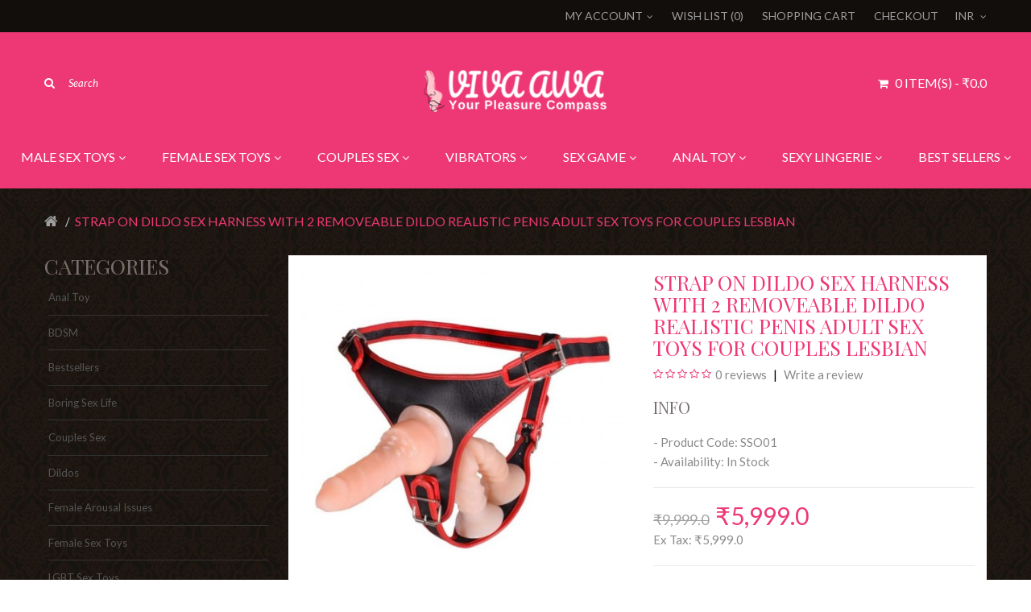

--- FILE ---
content_type: text/html; charset=utf-8
request_url: https://www.viva-awa.com/strap-on-dildo-sex-harness-with-2-removeable-dildo-realistic-penis-adult-sex-toys-for-couples-lesbian
body_size: 77370
content:

<!-- Facebook comments data -->


<!DOCTYPE html>
<!--[if IE]><![endif]-->
<!--[if IE 8 ]><html dir="ltr" lang="en" class="ie8"><![endif]-->
<!--[if IE 9 ]><html dir="ltr" lang="en" class="ie9"><![endif]-->
<!--[if (gt IE 9)|!(IE)]><!-->
<html dir="ltr" lang="en">
<!--<![endif]-->
<head prefix="og:http://ogp.me/ns# fb:http://ogp.me/ns/fb# product:http://ogp.me/ns/product#">
<meta charset="UTF-8" />
<meta name="viewport" content="width=device-width, initial-scale=1">
<title>Strap on Dildo Sex Harness with 2 Removeable Dildo Realistic Penis Adult Sex Toys for Couples Lesbian</title>
<base href="https://www.viva-awa.com/" />
<meta name="description" content="Strap on Dildo Sex Harness with 2 Removeable Dildo Realistic Penis Adult Sex Toys for Couples Lesbian - SSO01 - Strap On Dildo - The strap on dildo include 3 dildo, one large dildo and two small dildo. The longest dildo in front for penetration, the other" />
<meta name="keywords" content= "strap on dildo sex harness with 2 removeable dildo realistic penis adult sex toys for couples lesbian" />
<meta http-equiv="X-UA-Compatible" content="IE=edge">

<link rel="alternate" href="https://www.viva-awa.com/strap-on-dildo-sex-harness-with-2-removeable-dildo-realistic-penis-adult-sex-toys-for-couples-lesbian" hreflang="en-gb"/>
      
<link href="https://www.viva-awa.com/strap-on-dildo-sex-harness-with-2-removeable-dildo-realistic-penis-adult-sex-toys-for-couples-lesbian" rel="canonical" />
<link href="https://www.viva-awa.com/image/catalog/Logo/icon.png" rel="icon" />
<script src="catalog/view/javascript/jquery/jquery-2.1.1.min.js" type="text/javascript"></script>
<link href="catalog/view/javascript/bossthemes/bootstrap/css/bootstrap.min.css" rel="stylesheet" media="screen" />
<script src="catalog/view/javascript/bossthemes/bootstrap/js/bootstrap.min.js" type="text/javascript"></script>
<link href="catalog/view/javascript/font-awesome/css/font-awesome.min.css" rel="stylesheet" type="text/css" />
<link href="https://fonts.googleapis.com/css?family=Open+Sans:400,400i,300,700,800" rel="stylesheet" type="text/css"/>
<link href='https://fonts.googleapis.com/css?family=Lato:400,400italic,700,700italic,900italic,900' rel='stylesheet' type='text/css'>
<link href='https://fonts.googleapis.com/css?family=Playfair+Display+SC:400,400italic,700,700italic,900,900italic' rel='stylesheet' type='text/css'>
<link href="https://fonts.googleapis.com/css?family=Quicksand:400,700" rel="stylesheet" type="text/css"/>
<link href="https://fonts.googleapis.com/css?family=Montserrat:400,700" rel="stylesheet" type="text/css" />
<link href='http://fonts.googleapis.com/css?family=Lobster' rel='stylesheet' type='text/css'>
<link href='http://fonts.googleapis.com/css?family=Raleway:400,300,700' rel='stylesheet' type='text/css'>
<link href='http://fonts.googleapis.com/css?family=Arvo:400,700' rel='stylesheet' type='text/css'>
<link href='http://fonts.googleapis.com/css?family=Josefin+Sans:400,600,700' rel='stylesheet' type='text/css'>
<link href='http://fonts.googleapis.com/css?family=Pacifico' rel='stylesheet' type='text/css'>
<link href='https://fonts.googleapis.com/css?family=Roboto+Condensed:400,300italic,300,400italic,700,700italic' rel='stylesheet' type='text/css'>
<link href="catalog/view/theme/bt_comohos/stylesheet/stylesheet.css" rel="stylesheet"/>

<link href="catalog/view/theme/bt_comohos/stylesheet/checkout_rtl.css" rel="stylesheet"/>
<link href="catalog/view/theme/bt_comohos/stylesheet/menu_default.css" rel="stylesheet"/>
<link rel="stylesheet" type="text/css" href="catalog/view/theme/bt_comohos/stylesheet/bossthemes/boss_megamenu.css" />
<link rel="stylesheet" type="text/css" href="catalog/view/theme/bt_comohos/stylesheet/bossthemes/jquery.jgrowl.css" />
<link rel="stylesheet" type="text/css" href="catalog/view/theme/bt_comohos/stylesheet/bossthemes/boss_alphabet.css" />
<link rel="stylesheet" type="text/css" href="catalog/view/theme/bt_comohos/stylesheet/bossthemes/responsive.css" />
<link rel="stylesheet" type="text/css" href="catalog/view/theme/bt_comohos/stylesheet/bossthemes/boss_facecomments.css" />
<link rel="stylesheet" type="text/css" href="catalog/view/theme/bt_comohos/stylesheet/bossthemes/loading.css" />
<link rel="stylesheet" type="text/css" href="catalog/view/theme/bt_comohos/stylesheet/bossthemes/cs.animate.css" />
<link rel="stylesheet" type="text/css" href="catalog/view/javascript/bossthemes/video/video.css"/>

<link href="catalog/view/javascript/jquery/magnific/magnific-popup.css" type="text/css" rel="stylesheet" media="screen" />
<link href="catalog/view/javascript/jquery/datetimepicker/bootstrap-datetimepicker.min.css" type="text/css" rel="stylesheet" media="screen" />
<link href="catalog/view/javascript/productbundles/fancybox/jquery.fancybox.css" type="text/css" rel="stylesheet" media="screen" />
<link href="catalog/view/theme/default/stylesheet/productbundles/productbundles.css?v=4.5.1" type="text/css" rel="stylesheet" media="screen" />
<link href="catalog/view/javascript/bossthemes/fancybox/jquery.fancybox.css" type="text/css" rel="stylesheet" media="screen" />
<link href="catalog/view/theme/bt_comohos/stylesheet/bossthemes/cloud-zoom.1.0.3.css" type="text/css" rel="stylesheet" media="screen" />
<link href="catalog/view/theme/bt_comohos/stylesheet/bossthemes/bossblog.css" type="text/css" rel="stylesheet" media="screen" />
<script type="text/javascript" src="catalog/view/javascript/bossthemes/getwidthbrowser.js"></script>
<script src="catalog/view/javascript/bossthemes/cs.bossthemes.js" type="text/javascript"></script>
<script src="catalog/view/javascript/bossthemes/common.js" type="text/javascript"></script>
<script src="catalog/view/javascript/bossthemes/jquery.jgrowl.js" type="text/javascript"></script>
<script src="catalog/view/javascript/bossthemes/jquery.appear.js" type="text/javascript"></script>
<script type="text/javascript" src="catalog/view/javascript/bossthemes/video/video.js"></script>

<script src="catalog/view/javascript/jquery/magnific/jquery.magnific-popup.min.js" type="text/javascript"></script>
<script src="catalog/view/javascript/jquery/datetimepicker/moment.js" type="text/javascript"></script>
<script src="catalog/view/javascript/jquery/datetimepicker/bootstrap-datetimepicker.min.js" type="text/javascript"></script>
<script src="catalog/view/javascript/productbundles/fancybox/jquery.fancybox.pack.js" type="text/javascript"></script>
<script src="catalog/view/javascript/bossthemes/fancybox/jquery.fancybox.js" type="text/javascript"></script>
<!-- Global site tag (gtag.js) - Google Analytics -->
<script async src="https://www.googletagmanager.com/gtag/js?id=UA-154174840-1"></script>
<script>
  window.dataLayer = window.dataLayer || [];
  function gtag(){dataLayer.push(arguments);}
  gtag('js', new Date());

  gtag('config', 'UA-154174840-1');
</script>
		<script type="text/javascript"><!--
			window.onload = function() {
				$(".bt-loading").fadeOut("1500", function () {
					$('#bt_loading').css("display", "none");
				});
			};
		//--></script>
	<style>
	#bt_loading{position:fixed; width:100%; height:100%; z-index:999; background:#fff}
	.bt-loading{
		height: 128px;
		left: 50%;
		margin-left: -64px;
		margin-top: -64px;
		position: absolute;
		top:50%;
		width: 128px;
		z-index: 9999;
	}
	.right-to-left .bt-loading{left:auto;right:50%; margin-left: 0; margin-right: -64px;}
</style>
	
	<script type="text/javascript"><!--
	$(window).scroll(function() {
			var height_header = $('#top').height() + $('header').height();  			
			if($(window).scrollTop() > height_header) {
				
				$('header').addClass('boss_scroll');
			} else {
				$('header').removeClass('boss_scroll');
			}
		});
	//--></script>
	<!--[if IE 8]> 
	<script type="text/javascript">
	$(window).scroll(function() {
			var height_header = $('#bt_header').height();  			
			if($('html').scrollTop() > height_header) {				
				$('header').addClass('boss_scroll');
			} else {
				$('header').removeClass('boss_scroll');
			}
		});
	</script>
	<![endif]-->
<style type="text/css">
		#cart .dropdown-menu .cart_bottom .buttons,.bt-block-theme-features,div.jGrowl div.jGrowl-notification .jGrowl-button .buttons,.box .boss-alphabet ul li a:hover,.bt-tagcloud .box-content a:hover,.category-list ul li:hover,.htabs ul li a:before,.b_bulk_title, .circularG, .bt-footer-middle .footer-social a:hover, .article-layout .article-image, .article-related .content-articles .relt-article .image { 
						background-color:#ee3875					}
		#search,.mega-menu > ul.nav > li .dropdown,.checkout .panel .panel-heading h4.panel-title,.result-pagination .links .pagination li > a:hover, .result-pagination .links .pagination li.active > span,.manufacturer-list,#top .dropdown-menu,.mega-menu > ul.nav > li .dropdown .menu-row ul li:hover > .sub_menu,.box .boss-alphabet ul li a:hover,.bt-tagcloud .box-content a:hover,.category-list ul li:hover,.navbar .nav > li.dropdown .dropdown-menu, #boss_bulk_order span.ui-corner-all, .bt-footer-middle .footer-newsletter input.form-control, .bt-footer-middle .footer-social a:hover, footer h3:before, footer .box.boss-recent-post .box-heading span:before { 
									border-color:#ee3875		}
		body,a,.product-filter .display .btn-list,.product-filter .display .btn-grid,.article-filter .display .btn-list, .article-filter .display .btn-grid,.boss-blog-featured .article-detail .article-name a,.open-bt-mobile { 
			color:#8a8a8a								}
		a:hover,a:focus,.boss-blog-featured .article-detail .article-name a:hover, .product-filter .display .btn-list:hover, .product-filter .display .btn-grid:hover, .product-filter .display .btn-list.active, .product-filter .display .btn-grid.active,.category-info h3,.category-list h4,.article-filter .display .btn-list:hover, .article-filter .display .btn-grid:hover, .article-filter .display .btn-list.active, .article-filter .display .btn-grid.active,.article-layout .article-name h2 a:hover, .comment-item .comment-item-header .comment-by span,.product-info .price_info .price, .product-info .price_info .price-new,#review .box-review p.author span:after,h1.page-title,.result-pagination .links .pagination li > a:hover, .result-pagination .links .pagination li.active > span,.product-info h2, .bt-recent-comments .box-content .recent-comment-item .comment-by,.box.bt-category  .box-content .box-category li.active >a,.box.bt-category  .box-content .box-category li:hover> a,.box.bt-category  .box-content .box-category li a.list-group-item.active,.box.boss_blog-cat .box-content .box-category li.active >a,.box.bt-category  .box-content .box-category li.active >a,.box.bt-category  .box-content .box-category li a.list-group-item.active,.box.boss_blog-cat .box-content .box-category li.active >a,.box.bt-category  .box-content .box-category li:hover> a,.box.boss_blog-cat .box-content .box-category li:hover >a,.open-bt-mobile:hover, .bt-featured-pro .bt-product-content .bt-item-extra:hover .price, .boss-blog-featured .article-detail > a:hover { 
			color:#ee3875								}
		.box .boss-alphabet ul li a:hover,.bt-tagcloud .box-content a:hover,.category-list ul li:hover a,.bt-featured-pro.bt-nprolarge-slider .bt-product-content .bt-item-extra .rating .fa-star, .bt-featured-pro.bt-nprolarge-slider .bt-product-content .bt-item-extra .rating .fa-star-o, .bt-featured-pro.bt-nprolarge-slider .bt-product-content .bt-item-extra .name a { 
			color:#ffffff								}
		.article-layout .article-name h2 a,a.btn-readmore, .comments .submit-button .btn-submit { 
			color:#3c3b48								}
		#top { 
						background-color:#110e0c					}
		#top,#top a,.currency .btn,.language .btn { 
			color:#9d9d9d								}
		#top a:hover , #top li.dropdown.open> a, #top .btn-group.open >.btn,#currency .btn:hover,#language .btn:hover, #cart.open > .btn,#cart > .btn,#search .btn { 
			color:#ffffff								}
		#top .dropdown-menu > li > a,#currency .dropdown-menu  li>.btn { 
			color:#666666								}
		#bt-search:hover .icon_search .fa, #top .dropdown-menu > li > a:hover, .bt-mobile .dropdown-menu > li > a:hover, .currency .dropdown-menu li > .btn:hover { 
			color:#ee3875								}
		footer { 
						background-color:#110e0c					}
		footer, footer a { 
			color:#676767								}
		footer a:hover, footer h3, footer .box.boss-recent-post .box-heading span, .bt-footer-middle .bt-block-footer ul li i { 
			color:#ee3875								}
		.mega-menu > ul.nav > li >a:hover,.mega-menu > ul.nav > li >a:focus, .navbar .nav > li > a:hover { 
			color:#ffffff								}
		.mega-menu > ul.nav > li >a:hover,.mega-menu > ul.nav > li >a:focus, .navbar .nav > li > a:hover { 
			color:#ffffff								}
		.mega-menu,.mega-menu a,.navbar,.navbar a { 
			color:#5b5a5a								}
		.mega-menu a:hover,.mega-menu > ul.nav > li .dropdown .menu-column ul.column.product .name a:hover,.mega-menu > ul.nav > li .dropdown  .menu-column  .parent,.navbar a:hover { 
			color:#000000								}
		.name a,#cart .dropdown-menu .table td.name a  { 
			color:#666666								}
		.name a:hover,#cart .dropdown-menu .table td.name a:hover, .article-related li .name a:hover { 
			color:#ee3875								}
		.description p { 
			color:#4d4d4d								}
		.price,#cart .dropdown-menu .cart_bottom table td,.cart-info .table tbody tr td.product-price, .cart-info .table tbody tr td.total, .checkout .table tbody tr td.product-price, .checkout .table tbody tr td.total,.cart-total table tr td.right { 
			color:#ee3875								}
		.price-new { 
			color:#ee3875								}
		.price-old { 
			color:#666666								}
		.rating i { 
			color:#ee3875								}
		.btn,.bt-block-purchase a:hover,.product-info .button-group .btn-cart,.product-info .button-group .btn-wishlist:hover, .product-info .button-group .btn-compare:hover, .product-info .options .btn-upload:hover,#cart .dropdown-menu .cart_bottom .buttons .btn,.btn.btn-blue:hover, .btn.btn-blue.active,.compare-info .btn-cart,.compare-info .btn-wishlist:hover { 
						background-color:#ee3875					}
		.btn:hover, .btn.active, .product-info .button-group .btn-cart:hover,#cart .dropdown-menu .cart_bottom .buttons .btn:hover, .btn.btn-gray:hover,.btn.btn-blue { 
						background-color:#transparent					}
		.btn,.product-info .button-group .btn-cart,.product-info .button-group .btn-wishlist:hover, .product-info .button-group .btn-compare:hover, .product-info .options .btn-upload:hover,#cart .dropdown-menu .cart_bottom .buttons .btn,.btn.btn-blue:hover, .btn.btn-blue.active,.compare-info .btn-cart,.compare-info .btn-wishlist:hover { 
			color:#ffffff								}
		.btn:hover, .btn.active, .product-info .button-group .btn-cart:hover,#cart .dropdown-menu .cart_bottom .buttons .btn:hover, .btn.btn-gray,.btn.btn-gray:hover,.btn.btn-blue { 
			color:#ee3875								}
		.btn, .btn:hover, .btn.active, .bt-block-purchase a:hover,.product-info .button-group .btn-cart,.btn.btn-gray:hover,.btn.btn-blue,.compare-info .btn-cart,.compare-info .btn-wishlist:hover { 
									border-color:#ee3875		}
		.btn.btn-gray { 
						background-color:#transparent					}
		.btn.btn-gray { 
			color:#d6d6d6								}
		.btn.btn-gray { 
									border-color:#d6d6d6		}
		.button-group button { 
						background-color:#ffffff					}
		.button-group button:hover,.bt-featured-pro .product-thumb .button-group .btn-cart:hover { 
						background-color:#ee3875					}
		.button-group button { 
			color:#808080								}
		.button-group button:hover { 
			color:#ffffff								}
		.button-list.button-group button,.button-grid.button-group button + button { 
									border-color:#dedede		}
		.button-list.button-group button:hover,.button-grid.button-group button + button:hover, .bt-featured-pro .product-thumb .button-group button:hover { 
									border-color:#ee3875		}
		h1, .box.bt-filter  .box-content  .list  a.title,.box.account .box-heading, .box.boss-recent-post .box-heading span { 
			color:#7a7070								}
		.breadcrumb a { 
			color:#9e9e9e								}
		.breadcrumb a:hover, .breadcrumb li:last-child a { 
			color:#ee3875								}
		h2 { 
			color:#7a7070								}
		h3 { 
			color:#7a7070								}
	</style>



<style type="text/css">
												body { 
																			}
												.btn,.product-info .button-group .btn-cart, .product-info .button-group .btn-wishlist, .product-info .button-group .btn-compare, .product-info .options .btn-upload { 
																			}
												#top, header,.currency .btn, .language .btn,#cart > .btn { 
																			}
												footer h3,.bt-footer-middle .box.boss-recent-post .box-heading span  { 
																			}
												.mega-menu ul.nav > li > a,.navbar .nav > li > a { 
																			}
												.mega-menu > ul.nav > li .dropdown .menu-column .staticblock { 
																			}
												.name > a, .article-name a, .box .article-title, .box .comment-title, #cart .dropdown-menu .description, .table tbody td.name a { 
																			}
												.price,.product-info .price_info .price,.product-info .price_info .price-new,.product-info .price_info .price-old,.cart-info .table tbody tr td.product-price, .cart-info .table tbody tr td.total, .checkout .table tbody tr td.product-price, .checkout .table tbody tr td.total { 
																			}
												h1,.box.boss-recent-post .box-heading span, .htabs ul li a { 
																			}
												h2 { 
																			}
												h3 { 
																			}
												.breadcrumb a { 
								 
				font-size: 16px;
															}
												 { 
																			}
</style>
</head>
<body class="product-product-2409  ">
<div id="bt_loading"><div class="bt-loading">
	<div id="circularG">
		<div id="circularG_1" class="circularG circularColor">
		</div>
		<div id="circularG_2" class="circularG circularColor">
		</div>
		<div id="circularG_3" class="circularG circularColor">
		</div>
		<div id="circularG_4" class="circularG circularColor">
		</div>
		<div id="circularG_5" class="circularG circularColor">
		</div>
		<div id="circularG_6" class="circularG circularColor">
		</div>
		<div id="circularG_7" class="circularG circularColor">
		</div>
		<div id="circularG_8" class="circularG circularColor">
		</div>
	</div>
	</div></div>

<div id="bt_container" class="bt-wide" >
<div id="bt_header" class="" >
<nav id="top">
  <div class="container">
	<div class="row">
	<div id="left_top_links" class="nav pull-left">
	  	</div>
    <div id="right_top_links" class="nav pull-right">
	   
	  <div class="bt-currency">
<form action="https://www.viva-awa.com/index.php?route=common/currency/currency" method="post" enctype="multipart/form-data" class="currency">
  <div class="btn-group">
    <button class="btn btn-link dropdown-toggle" data-toggle="dropdown">
    <span>INR</span> <i class="fa fa-angle-down"></i></button>
    <ul class="dropdown-menu">
      	        <li><button class="currency-select btn btn-link" type="button" name="ASD"><span>Australian Dollar</span> <span>$</span></button></li>
            	        <li><button class="currency-select btn btn-link" type="button" name="EUR"><span>Euro</span> <span>€</span></button></li>
            	        <li><button class="currency-select btn btn-link" type="button" name="INR"><span>INR</span> <span>₹</span></button></li>
            	        <li><button class="currency-select btn btn-link" type="button" name="GBP"><span>Pound Sterling</span> <span>£</span></button></li>
            	        <li><button class="currency-select btn btn-link" type="button" name="USD"><span>US Dollar</span> <span>$</span></button></li>
                </ul>
  </div>
  <input type="hidden" name="code" value="" />
  <input type="hidden" name="redirect" value="https://www.viva-awa.com/strap-on-dildo-sex-harness-with-2-removeable-dildo-realistic-penis-adult-sex-toys-for-couples-lesbian" />
</form>
</div>
      <ul class="list-inline">
		        <li class="dropdown"><a href="https://www.viva-awa.com/index.php?route=account/account" title="My Account" class="dropdown-toggle" data-toggle="dropdown"><span><i class="fa fa-user"></i>My Account</span><i class="fa fa-angle-down"></i></a>
          <ul class="dropdown-menu dropdown-menu-right">
                        <li><a rel="" href="https://www.viva-awa.com/index.php?route=account/register"><span>Register</span><span><i class="fa fa-unlock-alt"></i></span></a></li>
            <li><a rel="" href="https://www.viva-awa.com/index.php?route=account/login"><span>Login</span><span><i class="fa fa-user"></i></span></a></li>
                      </ul>
        </li>
				
		        <li><a rel="" href="https://www.viva-awa.com/index.php?route=account/wishlist" id="wishlist-total" title="Wish List (0)"><span>Wish List (0)</span></a></li>
				
		        <li><a rel="" href="https://www.viva-awa.com/index.php?route=checkout/cart" title="Shopping Cart"><span>Shopping Cart</span></a></li>
				
		        <li><a rel="" href="https://www.viva-awa.com/index.php?route=checkout/checkout" title="Checkout"><span>Checkout</span></a></li>
		      </ul>
	  
    </div>
	</div>
  </div>
</nav>
<div class="container">
	<div class="row">
		<div class="bt-content-menu" style="float: left; width: 100%; clear: both; height: 1px;"></div>
	</div>
</div>

<a class="open-bt-mobile"><i class="fa fa-bars"></i></a>
  <div class="bt-mobile">
		<div class="menu_mobile">	
			<a class="close-panel"><i class="fa fa-times-circle"></i></a>
			 
			<div class="bt-currency">
<form action="https://www.viva-awa.com/index.php?route=common/currency/currency" method="post" enctype="multipart/form-data" class="currency">
  <div class="btn-group">
    <button class="btn btn-link dropdown-toggle" data-toggle="dropdown">
    <span>INR</span> <i class="fa fa-angle-down"></i></button>
    <ul class="dropdown-menu">
      	        <li><button class="currency-select btn btn-link" type="button" name="ASD"><span>Australian Dollar</span> <span>$</span></button></li>
            	        <li><button class="currency-select btn btn-link" type="button" name="EUR"><span>Euro</span> <span>€</span></button></li>
            	        <li><button class="currency-select btn btn-link" type="button" name="INR"><span>INR</span> <span>₹</span></button></li>
            	        <li><button class="currency-select btn btn-link" type="button" name="GBP"><span>Pound Sterling</span> <span>£</span></button></li>
            	        <li><button class="currency-select btn btn-link" type="button" name="USD"><span>US Dollar</span> <span>$</span></button></li>
                </ul>
  </div>
  <input type="hidden" name="code" value="" />
  <input type="hidden" name="redirect" value="https://www.viva-awa.com/strap-on-dildo-sex-harness-with-2-removeable-dildo-realistic-penis-adult-sex-toys-for-couples-lesbian" />
</form>
</div>
			<div class="logged-link">
									<a rel="" href="https://www.viva-awa.com/index.php?route=account/login"><i class="fa fa-sign-in"></i><span>Sign In</span></a>
					<a rel="" href="https://www.viva-awa.com/index.php?route=account/register"><i class="fa fa-hand-o-up"></i><span>Join for Free</span></a>
							</div>
			    <div class="menubar">
<div class="container" style="background:transparent;">
<div class="bt_mainmenu">
<div class="row">
<div class="nav-heading">
	<a class="open-panel"><b>MENU</b><span><i class="fa fa-bars"></i></span></a>
</div>
<nav class="mega-menu">
	<a class="close-panel"><i class="fa fa-times-circle"></i></a>
	<ul class="nav nav-pills">
				<li class="parent">
			<p class="plus visible-xs">+</p>			<a href="/malesextoys"><span class="menu-title">MALE SEX TOYS</span><i class="fa fa-angle-down"></i></a>
						<div class="dropdown drop-grid-6-2">
			
												<div class="menu-row row-col-2" style="background-color:##ffffff" >
												
										
																				<div class="menu-column row-grid-1">
												
												
						<!-- category -->
							
															<a href="https://www.viva-awa.com/malesextoys" class="parent">
									Male Sex Toys								</a>
														
							<ul class="column category">
																	<li class="col-grid-1 ">
										<a href="https://www.viva-awa.com/cockring">
										Cock Ring										</a>
																			</li>
																	<li class="col-grid-1 ">
										<a href="https://www.viva-awa.com/condoms">
										Condoms										</a>
																			</li>
																	<li class="col-grid-1 ">
										<a href="https://www.viva-awa.com/gay-sex-toys">
										Gay Sex Toys										</a>
																			</li>
																	<li class="col-grid-1 ">
										<a href="https://www.viva-awa.com/hammer-of-thor">
										Hammer Of Thor										</a>
																			</li>
																	<li class="col-grid-1 ">
										<a href="https://www.viva-awa.com/penis-enlargement">
										Penis Enlargement										</a>
																			</li>
																	<li class="col-grid-1 ">
										<a href="https://www.viva-awa.com/penis-pump">
										Penis Pump										</a>
																			</li>
																	<li class="col-grid-1 ">
										<a href="https://www.viva-awa.com/penissleeves">
										Penis Sleeves										</a>
																			</li>
																	<li class="col-grid-1 ">
										<a href="https://www.viva-awa.com/prostatemassager">
										Prostate Massager										</a>
																			</li>
																	<li class="col-grid-1 ">
										<a href="https://www.viva-awa.com/shilajit">
										Shilajit										</a>
																			</li>
																	<li class="col-grid-1 ">
										<a href="https://www.viva-awa.com/vibratingrings">
										Vibrating Rings										</a>
																			</li>
															</ul>
						
												
												
											</div>
										<div class="menu-column row-grid-1">
												
												
						<!-- category -->
							
															<a href="https://www.viva-awa.com/masturbators" class="parent">
									Masturbators								</a>
														
							<ul class="column category">
																	<li class="col-grid-1 ">
										<a href="https://www.viva-awa.com/pocket-pussy">
										Pocket pussy										</a>
																			</li>
																	<li class="col-grid-1 ">
										<a href="https://www.viva-awa.com/vibrating-masturbators">
										Vibrating Masturbators										</a>
																			</li>
																	<li class="col-grid-1 ">
										<a href="https://www.viva-awa.com/hands-free">
										Hands Free										</a>
																			</li>
																	<li class="col-grid-1 ">
										<a href="https://www.viva-awa.com/automatic-fuck">
										Automatic Fuck										</a>
																			</li>
																	<li class="col-grid-1 ">
										<a href="https://www.viva-awa.com/blow-job">
										Blow Job										</a>
																			</li>
																	<li class="col-grid-1 ">
										<a href="https://www.viva-awa.com/3d-women-butt">
										3D Women Butt										</a>
																			</li>
																	<li class="col-grid-1 ">
										<a href="https://www.viva-awa.com/porn-star">
										Porn Star 										</a>
																			</li>
																	<li class="col-grid-1 ">
										<a href="https://www.viva-awa.com/sexydoll">
										Sex Doll										</a>
																			</li>
																	<li class="col-grid-1 ">
										<a href="https://www.viva-awa.com/cheap-masturbators">
										Cheap Masturbators										</a>
																			</li>
															</ul>
						
												
												
											</div>
													
				</div>
								
			</div>
					</li>
				<li class="parent">
			<p class="plus visible-xs">+</p>			<a href="/FemaleSexToys"><span class="menu-title">FEMALE SEX TOYS</span><i class="fa fa-angle-down"></i></a>
						<div class="dropdown drop-grid-6-2">
			
												<div class="menu-row row-col-2" style="background-color:##ffffff" >
												
										
																				<div class="menu-column row-grid-1">
												
												
						<!-- category -->
							
															<a href="https://www.viva-awa.com/dildos" class="parent">
									Dildos								</a>
														
							<ul class="column category">
																	<li class="col-grid-1 ">
										<a href="https://www.viva-awa.com/realisticdildo">
										Realistic Dildo										</a>
																			</li>
																	<li class="col-grid-1 ">
										<a href="https://www.viva-awa.com/strapondildo">
										Strap On Dildo										</a>
																			</li>
																	<li class="col-grid-1 ">
										<a href="https://www.viva-awa.com/double-dildo">
										Double Dildo										</a>
																			</li>
																	<li class="col-grid-1 ">
										<a href="https://www.viva-awa.com/glass-dildo">
										Glass Dildo										</a>
																			</li>
																	<li class="col-grid-1 ">
										<a href="https://www.viva-awa.com/fantasy-dildo">
										Fantasy Dildo										</a>
																			</li>
																	<li class="col-grid-1 ">
										<a href="https://www.viva-awa.com/large-dildo">
										Large Dildo										</a>
																			</li>
																	<li class="col-grid-1 ">
										<a href="https://www.viva-awa.com/jelly-dildo">
										Jelly Dildo										</a>
																			</li>
																	<li class="col-grid-1 ">
										<a href="https://www.viva-awa.com/vibrating-dildo">
										Vibrating Dildo										</a>
																			</li>
																	<li class="col-grid-1 ">
										<a href="https://www.viva-awa.com/animal-dildo">
										Animal Dildo										</a>
																			</li>
																	<li class="col-grid-1 ">
										<a href="https://www.viva-awa.com/ejaculating-dildo">
										Ejaculating Dildo										</a>
																			</li>
																	<li class="col-grid-1 ">
										<a href="https://www.viva-awa.com/silicone-dildos">
										Silicone Dildos										</a>
																			</li>
															</ul>
						
												
												
											</div>
										<div class="menu-column row-grid-1">
												
												
						<!-- category -->
							
															<a href="https://www.viva-awa.com/lesbian-sex-toys" class="parent">
									Lesbian Sex Toys								</a>
														
							<ul class="column category">
																	<li class="col-grid-1 ">
										<a href="https://www.viva-awa.com/strap-on-dildos">
										Strap On Dildos										</a>
																			</li>
																	<li class="col-grid-1 ">
										<a href="https://www.viva-awa.com/double-ended-dildos">
										Double Ended Dildos										</a>
																			</li>
																	<li class="col-grid-1 ">
										<a href="https://www.viva-awa.com/breast-vaginal-sucking">
										Breast &amp; Vaginal Sucking										</a>
																			</li>
																	<li class="col-grid-1 ">
										<a href="https://www.viva-awa.com/finger-tongue-vibrators">
										Finger &amp; Tongue Vibrators										</a>
																			</li>
															</ul>
						
												
												
											</div>
													
				</div>
								
			</div>
					</li>
				<li class="parent">
			<p class="plus visible-xs">+</p>			<a href="/couples-sex"><span class="menu-title">COUPLES SEX</span><i class="fa fa-angle-down"></i></a>
						<div class="dropdown drop-grid-6-1">
			
												<div class="menu-row row-col-1" style="background-color:##ffffff" >
												
										
																				<div class="menu-column row-grid-1">
												
												
						<!-- category -->
							
															<a href="https://www.viva-awa.com/couples-sex" class="parent">
									Couples Sex								</a>
														
							<ul class="column category">
																	<li class="col-grid-1 ">
										<a href="https://www.viva-awa.com/artificialhymen">
										Artificial Hymen										</a>
																			</li>
																	<li class="col-grid-1 ">
										<a href="https://www.viva-awa.com/bluetooth-sexy">
										Bluetooth Sexy										</a>
																			</li>
																	<li class="col-grid-1 ">
										<a href="https://www.viva-awa.com/couple-vibrators">
										Couple Vibrators										</a>
																			</li>
																	<li class="col-grid-1 ">
										<a href="https://www.viva-awa.com/hollow-strap-on-dildo">
										Hollow Strap On Dildo										</a>
																			</li>
																	<li class="col-grid-1 ">
										<a href="https://www.viva-awa.com/honey-moon-sex">
										Honey Moon Sex										</a>
																			</li>
																	<li class="col-grid-1 ">
										<a href="https://www.viva-awa.com/hot-nighty-for-bridal">
										Hot Nighty For Bridal 										</a>
																			</li>
																	<li class="col-grid-1 sub_category">
										<a href="https://www.viva-awa.com/lubes">
										Lubes<i class="fa fa-angle-right"></i>										</a>
										<div class="sub_menu"><ul><li ><a href="https://www.viva-awa.com/lubricant">Lubricant</a></li><li ><a href="https://www.viva-awa.com/sex-gel">Sex Gel</a></li><li ><a href="https://www.viva-awa.com/sex-spray">Sex Spray</a></li><li ><a href="https://www.viva-awa.com/sexual-enhancement">Sexual Enhancement</a></li></ul></div>									</li>
																	<li class="col-grid-1 ">
										<a href="https://www.viva-awa.com/sex-furniture">
										Sex Furniture										</a>
																			</li>
																	<li class="col-grid-1 ">
										<a href="https://www.viva-awa.com/sex-machine">
										Sex Machine										</a>
																			</li>
																	<li class="col-grid-1 ">
										<a href="https://www.viva-awa.com/sex-swings">
										Sex Swings										</a>
																			</li>
																	<li class="col-grid-1 ">
										<a href="https://www.viva-awa.com/sex-tablet">
										Sex Tablet										</a>
																			</li>
																	<li class="col-grid-1 ">
										<a href="https://www.viva-awa.com/vibrating-cock-rings">
										Vibrating Cock Rings										</a>
																			</li>
															</ul>
						
												
												
											</div>
													
				</div>
								
			</div>
					</li>
				<li class="parent">
			<p class="plus visible-xs">+</p>			<a href="/vibrators"><span class="menu-title">VIBRATORS</span><i class="fa fa-angle-down"></i></a>
						<div class="dropdown drop-grid-6-1">
			
												<div class="menu-row row-col-1" style="background-color:##ffffff" >
												
										
																				<div class="menu-column row-grid-1">
												
												
						<!-- category -->
							
															<a href="https://www.viva-awa.com/vibrators" class="parent">
									Vibrators								</a>
														
							<ul class="column category">
																	<li class="col-grid-1 ">
										<a href="https://www.viva-awa.com/app-controlled-vibrator">
										APP Controlled Vibrator										</a>
																			</li>
																	<li class="col-grid-1 ">
										<a href="https://www.viva-awa.com/bullets-eggs">
										Bullets Eggs										</a>
																			</li>
																	<li class="col-grid-1 ">
										<a href="https://www.viva-awa.com/clit-sucker">
										Clit Sucker										</a>
																			</li>
																	<li class="col-grid-1 ">
										<a href="https://www.viva-awa.com/fingervibrator">
										Finger Vibrator										</a>
																			</li>
																	<li class="col-grid-1 ">
										<a href="https://www.viva-awa.com/gspotvibrator">
										G Spot Vibrator										</a>
																			</li>
																	<li class="col-grid-1 ">
										<a href="https://www.viva-awa.com/panty-vibrator">
										Panty Vibrator										</a>
																			</li>
																	<li class="col-grid-1 ">
										<a href="https://www.viva-awa.com/rabbitvibrator">
										Rabbit Vibrator										</a>
																			</li>
																	<li class="col-grid-1 ">
										<a href="https://www.viva-awa.com/realistic-vibrators">
										Realistic Vibrators										</a>
																			</li>
																	<li class="col-grid-1 ">
										<a href="https://www.viva-awa.com/remote-control-vibrators">
										Remote Control Vibrators										</a>
																			</li>
																	<li class="col-grid-1 ">
										<a href="https://www.viva-awa.com/remotevibrator">
										Remote Vibrator										</a>
																			</li>
																	<li class="col-grid-1 ">
										<a href="https://www.viva-awa.com/tongue-vibrators">
										Tongue Vibrators										</a>
																			</li>
															</ul>
						
												
												
											</div>
													
				</div>
								
			</div>
					</li>
				<li class="parent">
			<p class="plus visible-xs">+</p>			<a href="/"><span class="menu-title">Sex Game</span><i class="fa fa-angle-down"></i></a>
						<div class="dropdown drop-grid-6-1">
			
												<div class="menu-row row-col-1" style="background-color:##ffffff" >
												
										
																				<div class="menu-column row-grid-1">
												
												
						<!-- category -->
							
															<a href="https://www.viva-awa.com/bdsm" class="parent">
									BDSM								</a>
														
							<ul class="column category">
																	<li class="col-grid-1 ">
										<a href="https://www.viva-awa.com/ball-gag">
										Ball Gag										</a>
																			</li>
																	<li class="col-grid-1 ">
										<a href="https://www.viva-awa.com/bdsm-kit">
										BDSM KIT										</a>
																			</li>
																	<li class="col-grid-1 ">
										<a href="https://www.viva-awa.com/bondage">
										Bondage										</a>
																			</li>
																	<li class="col-grid-1 ">
										<a href="https://www.viva-awa.com/chastity-belt">
										Chastity Belt										</a>
																			</li>
																	<li class="col-grid-1 ">
										<a href="https://www.viva-awa.com/chastitycage">
										Chastity Cage										</a>
																			</li>
																	<li class="col-grid-1 ">
										<a href="https://www.viva-awa.com/nippleclamps">
										Nipple Clamps										</a>
																			</li>
																	<li class="col-grid-1 ">
										<a href="https://www.viva-awa.com/sexhandcuffs">
										Sex Handcuffs										</a>
																			</li>
																	<li class="col-grid-1 ">
										<a href="https://www.viva-awa.com/sex-swing">
										Sex Swing										</a>
																			</li>
																	<li class="col-grid-1 ">
										<a href="https://www.viva-awa.com/bdsm-lingerie">
										BDSM Lingerie										</a>
																			</li>
															</ul>
						
												
												
											</div>
													
				</div>
								
			</div>
					</li>
				<li class="parent">
			<p class="plus visible-xs">+</p>			<a href="/anal-toy"><span class="menu-title">ANAL TOY</span><i class="fa fa-angle-down"></i></a>
						<div class="dropdown drop-grid-6-1">
			
												<div class="menu-row row-col-1" style="background-color:##ffffff" >
												
										
																				<div class="menu-column row-grid-1">
												
												
						<!-- category -->
							
															<a href="https://www.viva-awa.com/anal-toy" class="parent">
									Anal Toy								</a>
														
							<ul class="column category">
																	<li class="col-grid-1 ">
										<a href="https://www.viva-awa.com/analbeads">
										Anal Beads										</a>
																			</li>
																	<li class="col-grid-1 ">
										<a href="https://www.viva-awa.com/anal-dildo">
										Anal Dildo										</a>
																			</li>
																	<li class="col-grid-1 ">
										<a href="https://www.viva-awa.com/anal-training-sets">
										Anal Training Sets										</a>
																			</li>
																	<li class="col-grid-1 ">
										<a href="https://www.viva-awa.com/anal-vibrator">
										Anal Vibrator										</a>
																			</li>
																	<li class="col-grid-1 ">
										<a href="https://www.viva-awa.com/buttplug">
										Butt Plug										</a>
																			</li>
																	<li class="col-grid-1 ">
										<a href="https://www.viva-awa.com/inflatable-butt-plugs">
										Inflatable Butt Plugs										</a>
																			</li>
																	<li class="col-grid-1 ">
										<a href="https://www.viva-awa.com/jeweled-butt-plugs">
										Jeweled Butt Plugs										</a>
																			</li>
																	<li class="col-grid-1 ">
										<a href="https://www.viva-awa.com/tail-butt-plug">
										Tail Butt Plug										</a>
																			</li>
															</ul>
						
												
												
											</div>
													
				</div>
								
			</div>
					</li>
				<li class="parent">
			<p class="plus visible-xs">+</p>			<a href="/SexyLingerie"><span class="menu-title">SEXY LINGERIE</span><i class="fa fa-angle-down"></i></a>
						<div class="dropdown drop-grid-6-1">
			
												<div class="menu-row row-col-1" style="background-color:##ffffff" >
												
										
																				<div class="menu-column row-grid-1">
												
												
						<!-- category -->
							
															<a href="https://www.viva-awa.com/sexylingerie" class="parent">
									Sexy Lingerie								</a>
														
							<ul class="column category">
																	<li class="col-grid-1 ">
										<a href="https://www.viva-awa.com/babydolldress">
										Babydoll Dress										</a>
																			</li>
																	<li class="col-grid-1 ">
										<a href="https://www.viva-awa.com/garter-belt">
										Garter Belt										</a>
																			</li>
																	<li class="col-grid-1 ">
										<a href="https://www.viva-awa.com/role-play">
										Role Play										</a>
																			</li>
																	<li class="col-grid-1 ">
										<a href="https://www.viva-awa.com/teddy-dress">
										Teddy Dress										</a>
																			</li>
																	<li class="col-grid-1 ">
										<a href="https://www.viva-awa.com/braandpantyset">
										Bra and panty set										</a>
																			</li>
																	<li class="col-grid-1 ">
										<a href="https://www.viva-awa.com/corset">
										Corset										</a>
																			</li>
																	<li class="col-grid-1 ">
										<a href="https://www.viva-awa.com/sexy-stockings">
										Sexy Stockings										</a>
																			</li>
															</ul>
						
												
												
											</div>
													
				</div>
								
			</div>
					</li>
				<li class="parent">
			<p class="plus visible-xs">+</p>			<a href="/BESTSELLERS"><span class="menu-title">BEST SELLERS</span><i class="fa fa-angle-down"></i></a>
						<div class="dropdown drop-grid-6-1">
			
												<div class="menu-row row-col-1" style="background-color:##ffffff" >
												
										
																				<div class="menu-column row-grid-1">
												
												
						<!-- category -->
							
															<a href="https://www.viva-awa.com/tag" class="parent">
									TAG								</a>
														
							<ul class="column category">
																	<li class="col-grid-1 sub_category">
										<a href="https://www.viva-awa.com/masturbator-india">
										Masturbator India<i class="fa fa-angle-right"></i>										</a>
										<div class="sub_menu"><ul><li ><a href="https://www.viva-awa.com/pussysextoy">Pussy Sex Toy</a></li><li ><a href="https://www.viva-awa.com/realistic-vaginas">Realistic Vaginas</a></li><li ><a href="https://www.viva-awa.com/vagina-toy-for-men">Vagina Toy For Men</a></li></ul></div>									</li>
																	<li class="col-grid-1 ">
										<a href="https://www.viva-awa.com/penis-rings">
										Penis Rings										</a>
																			</li>
																	<li class="col-grid-1 sub_category">
										<a href="https://www.viva-awa.com/porn-toys">
										porn toys<i class="fa fa-angle-right"></i>										</a>
										<div class="sub_menu"><ul><li ><a href="https://www.viva-awa.com/sex-vr">Sex VR</a></li></ul></div>									</li>
																	<li class="col-grid-1 sub_category">
										<a href="https://www.viva-awa.com/sextoysonlineindia">
										Sex Toys Online India<i class="fa fa-angle-right"></i>										</a>
										<div class="sub_menu"><ul><li ><a href="https://www.viva-awa.com/sextoyinchennai">Sex Toy In Chennai</a></li><li ><a href="https://www.viva-awa.com/sextoysinbangalore">Sex Toys In Bangalore</a></li><li ><a href="https://www.viva-awa.com/sex-toys-in-chennai">Sex Toys In Chennai</a></li><li ><a href="https://www.viva-awa.com/sextoysindelhi">Sex Toys In Delhi</a></li><li ><a href="https://www.viva-awa.com/sextoysinhyderabad">Sex Toys In Hyderabad </a></li><li ><a href="https://www.viva-awa.com/sex-toys-in-jaipur">Sex Toys In Jaipur</a></li><li ><a href="https://www.viva-awa.com/sextoysinkolkata">Sex Toys In Kolkata</a></li><li ><a href="https://www.viva-awa.com/sextoysinmumbai">Sex Toys In Mumbai</a></li><li ><a href="https://www.viva-awa.com/sextoysinpune">Sex Toys In Pune</a></li></ul></div>									</li>
																	<li class="col-grid-1 ">
										<a href="https://www.viva-awa.com/sex-vibrator">
										Sex Vibrator										</a>
																			</li>
															</ul>
						
												
												
											</div>
													
				</div>
								
			</div>
					</li>
			</ul>
</nav>
</div>
</div>
</div>
</div>  		</div>
  </div>
<header>
  <div class="container">
    <div class="row">
	  <div id="search" class="input-group">
	  <input type="text" name="search" value="" placeholder="Search" class="form-control input-lg" />
	  <span class="input-group-btn">
		<button type="button" class="btn btn-default btn-lg"><i class="fa fa-search"></i></button>
	  </span>
</div>

			<script type="text/javascript">
								var status = 1;
				var image = 1;
				var price = 1;
				var limit = 5;
				if (status == 1) {
					$('input[name=\'search\']').autocomplete({
						source: function (request, response) {
							$.ajax({
								url: 'index.php?route=module/boss_search_autocomplete&limit=' + limit + '&filter_name=' + encodeURIComponent(request),
								dataType: 'json',
								success: function (json) {
									response($.map(json, function (item) {
										return {
											label: item['name'],
											value: item['product_id'],
											price: item['price'],
											special: item['special'],
											href: item['href'],
											image: item['image']
										}
									}));
								}
							});
						},
					});
				}
							</script>
			
		<div id="logo">
			  								<a href="https://www.viva-awa.com"><img src="https://www.viva-awa.com/image/catalog/Logo/VIVA_TOP_LOGO.png" title="Viva Awa" alt="Viva Awa" class="img-responsive" /></a>
							  		</div>
	  <div id="cart" class="btn-group btn-block">
  <button type="button" data-toggle="dropdown" data-loading-text="Loading..." class="btn btn-inverse btn-block btn-lg dropdown-toggle"><i class="fa fa-shopping-cart"></i> <span id="cart-total">0 item(s) - ₹0.0</span></button>
  <ul class="dropdown-menu pull-right">
        <li>
      <p class="text-center">Your shopping cart is empty!</p>
    </li>
      </ul>
</div>
    </div>
  </div>
  		<!-- Load menu -->
		    <div class="menubar">
<div class="container" style="background:transparent;">
<div class="bt_mainmenu">
<div class="row">
<div class="nav-heading">
	<a class="open-panel"><b>MENU</b><span><i class="fa fa-bars"></i></span></a>
</div>
<nav class="mega-menu">
	<a class="close-panel"><i class="fa fa-times-circle"></i></a>
	<ul class="nav nav-pills">
				<li class="parent">
			<p class="plus visible-xs">+</p>			<a href="/malesextoys"><span class="menu-title">MALE SEX TOYS</span><i class="fa fa-angle-down"></i></a>
						<div class="dropdown drop-grid-6-2">
			
												<div class="menu-row row-col-2" style="background-color:##ffffff" >
												
										
																				<div class="menu-column row-grid-1">
												
												
						<!-- category -->
							
															<a href="https://www.viva-awa.com/malesextoys" class="parent">
									Male Sex Toys								</a>
														
							<ul class="column category">
																	<li class="col-grid-1 ">
										<a href="https://www.viva-awa.com/cockring">
										Cock Ring										</a>
																			</li>
																	<li class="col-grid-1 ">
										<a href="https://www.viva-awa.com/condoms">
										Condoms										</a>
																			</li>
																	<li class="col-grid-1 ">
										<a href="https://www.viva-awa.com/gay-sex-toys">
										Gay Sex Toys										</a>
																			</li>
																	<li class="col-grid-1 ">
										<a href="https://www.viva-awa.com/hammer-of-thor">
										Hammer Of Thor										</a>
																			</li>
																	<li class="col-grid-1 ">
										<a href="https://www.viva-awa.com/penis-enlargement">
										Penis Enlargement										</a>
																			</li>
																	<li class="col-grid-1 ">
										<a href="https://www.viva-awa.com/penis-pump">
										Penis Pump										</a>
																			</li>
																	<li class="col-grid-1 ">
										<a href="https://www.viva-awa.com/penissleeves">
										Penis Sleeves										</a>
																			</li>
																	<li class="col-grid-1 ">
										<a href="https://www.viva-awa.com/prostatemassager">
										Prostate Massager										</a>
																			</li>
																	<li class="col-grid-1 ">
										<a href="https://www.viva-awa.com/shilajit">
										Shilajit										</a>
																			</li>
																	<li class="col-grid-1 ">
										<a href="https://www.viva-awa.com/vibratingrings">
										Vibrating Rings										</a>
																			</li>
															</ul>
						
												
												
											</div>
										<div class="menu-column row-grid-1">
												
												
						<!-- category -->
							
															<a href="https://www.viva-awa.com/masturbators" class="parent">
									Masturbators								</a>
														
							<ul class="column category">
																	<li class="col-grid-1 ">
										<a href="https://www.viva-awa.com/pocket-pussy">
										Pocket pussy										</a>
																			</li>
																	<li class="col-grid-1 ">
										<a href="https://www.viva-awa.com/vibrating-masturbators">
										Vibrating Masturbators										</a>
																			</li>
																	<li class="col-grid-1 ">
										<a href="https://www.viva-awa.com/hands-free">
										Hands Free										</a>
																			</li>
																	<li class="col-grid-1 ">
										<a href="https://www.viva-awa.com/automatic-fuck">
										Automatic Fuck										</a>
																			</li>
																	<li class="col-grid-1 ">
										<a href="https://www.viva-awa.com/blow-job">
										Blow Job										</a>
																			</li>
																	<li class="col-grid-1 ">
										<a href="https://www.viva-awa.com/3d-women-butt">
										3D Women Butt										</a>
																			</li>
																	<li class="col-grid-1 ">
										<a href="https://www.viva-awa.com/porn-star">
										Porn Star 										</a>
																			</li>
																	<li class="col-grid-1 ">
										<a href="https://www.viva-awa.com/sexydoll">
										Sex Doll										</a>
																			</li>
																	<li class="col-grid-1 ">
										<a href="https://www.viva-awa.com/cheap-masturbators">
										Cheap Masturbators										</a>
																			</li>
															</ul>
						
												
												
											</div>
													
				</div>
								
			</div>
					</li>
				<li class="parent">
			<p class="plus visible-xs">+</p>			<a href="/FemaleSexToys"><span class="menu-title">FEMALE SEX TOYS</span><i class="fa fa-angle-down"></i></a>
						<div class="dropdown drop-grid-6-2">
			
												<div class="menu-row row-col-2" style="background-color:##ffffff" >
												
										
																				<div class="menu-column row-grid-1">
												
												
						<!-- category -->
							
															<a href="https://www.viva-awa.com/dildos" class="parent">
									Dildos								</a>
														
							<ul class="column category">
																	<li class="col-grid-1 ">
										<a href="https://www.viva-awa.com/realisticdildo">
										Realistic Dildo										</a>
																			</li>
																	<li class="col-grid-1 ">
										<a href="https://www.viva-awa.com/strapondildo">
										Strap On Dildo										</a>
																			</li>
																	<li class="col-grid-1 ">
										<a href="https://www.viva-awa.com/double-dildo">
										Double Dildo										</a>
																			</li>
																	<li class="col-grid-1 ">
										<a href="https://www.viva-awa.com/glass-dildo">
										Glass Dildo										</a>
																			</li>
																	<li class="col-grid-1 ">
										<a href="https://www.viva-awa.com/fantasy-dildo">
										Fantasy Dildo										</a>
																			</li>
																	<li class="col-grid-1 ">
										<a href="https://www.viva-awa.com/large-dildo">
										Large Dildo										</a>
																			</li>
																	<li class="col-grid-1 ">
										<a href="https://www.viva-awa.com/jelly-dildo">
										Jelly Dildo										</a>
																			</li>
																	<li class="col-grid-1 ">
										<a href="https://www.viva-awa.com/vibrating-dildo">
										Vibrating Dildo										</a>
																			</li>
																	<li class="col-grid-1 ">
										<a href="https://www.viva-awa.com/animal-dildo">
										Animal Dildo										</a>
																			</li>
																	<li class="col-grid-1 ">
										<a href="https://www.viva-awa.com/ejaculating-dildo">
										Ejaculating Dildo										</a>
																			</li>
																	<li class="col-grid-1 ">
										<a href="https://www.viva-awa.com/silicone-dildos">
										Silicone Dildos										</a>
																			</li>
															</ul>
						
												
												
											</div>
										<div class="menu-column row-grid-1">
												
												
						<!-- category -->
							
															<a href="https://www.viva-awa.com/lesbian-sex-toys" class="parent">
									Lesbian Sex Toys								</a>
														
							<ul class="column category">
																	<li class="col-grid-1 ">
										<a href="https://www.viva-awa.com/strap-on-dildos">
										Strap On Dildos										</a>
																			</li>
																	<li class="col-grid-1 ">
										<a href="https://www.viva-awa.com/double-ended-dildos">
										Double Ended Dildos										</a>
																			</li>
																	<li class="col-grid-1 ">
										<a href="https://www.viva-awa.com/breast-vaginal-sucking">
										Breast &amp; Vaginal Sucking										</a>
																			</li>
																	<li class="col-grid-1 ">
										<a href="https://www.viva-awa.com/finger-tongue-vibrators">
										Finger &amp; Tongue Vibrators										</a>
																			</li>
															</ul>
						
												
												
											</div>
													
				</div>
								
			</div>
					</li>
				<li class="parent">
			<p class="plus visible-xs">+</p>			<a href="/couples-sex"><span class="menu-title">COUPLES SEX</span><i class="fa fa-angle-down"></i></a>
						<div class="dropdown drop-grid-6-1">
			
												<div class="menu-row row-col-1" style="background-color:##ffffff" >
												
										
																				<div class="menu-column row-grid-1">
												
												
						<!-- category -->
							
															<a href="https://www.viva-awa.com/couples-sex" class="parent">
									Couples Sex								</a>
														
							<ul class="column category">
																	<li class="col-grid-1 ">
										<a href="https://www.viva-awa.com/artificialhymen">
										Artificial Hymen										</a>
																			</li>
																	<li class="col-grid-1 ">
										<a href="https://www.viva-awa.com/bluetooth-sexy">
										Bluetooth Sexy										</a>
																			</li>
																	<li class="col-grid-1 ">
										<a href="https://www.viva-awa.com/couple-vibrators">
										Couple Vibrators										</a>
																			</li>
																	<li class="col-grid-1 ">
										<a href="https://www.viva-awa.com/hollow-strap-on-dildo">
										Hollow Strap On Dildo										</a>
																			</li>
																	<li class="col-grid-1 ">
										<a href="https://www.viva-awa.com/honey-moon-sex">
										Honey Moon Sex										</a>
																			</li>
																	<li class="col-grid-1 ">
										<a href="https://www.viva-awa.com/hot-nighty-for-bridal">
										Hot Nighty For Bridal 										</a>
																			</li>
																	<li class="col-grid-1 sub_category">
										<a href="https://www.viva-awa.com/lubes">
										Lubes<i class="fa fa-angle-right"></i>										</a>
										<div class="sub_menu"><ul><li ><a href="https://www.viva-awa.com/lubricant">Lubricant</a></li><li ><a href="https://www.viva-awa.com/sex-gel">Sex Gel</a></li><li ><a href="https://www.viva-awa.com/sex-spray">Sex Spray</a></li><li ><a href="https://www.viva-awa.com/sexual-enhancement">Sexual Enhancement</a></li></ul></div>									</li>
																	<li class="col-grid-1 ">
										<a href="https://www.viva-awa.com/sex-furniture">
										Sex Furniture										</a>
																			</li>
																	<li class="col-grid-1 ">
										<a href="https://www.viva-awa.com/sex-machine">
										Sex Machine										</a>
																			</li>
																	<li class="col-grid-1 ">
										<a href="https://www.viva-awa.com/sex-swings">
										Sex Swings										</a>
																			</li>
																	<li class="col-grid-1 ">
										<a href="https://www.viva-awa.com/sex-tablet">
										Sex Tablet										</a>
																			</li>
																	<li class="col-grid-1 ">
										<a href="https://www.viva-awa.com/vibrating-cock-rings">
										Vibrating Cock Rings										</a>
																			</li>
															</ul>
						
												
												
											</div>
													
				</div>
								
			</div>
					</li>
				<li class="parent">
			<p class="plus visible-xs">+</p>			<a href="/vibrators"><span class="menu-title">VIBRATORS</span><i class="fa fa-angle-down"></i></a>
						<div class="dropdown drop-grid-6-1">
			
												<div class="menu-row row-col-1" style="background-color:##ffffff" >
												
										
																				<div class="menu-column row-grid-1">
												
												
						<!-- category -->
							
															<a href="https://www.viva-awa.com/vibrators" class="parent">
									Vibrators								</a>
														
							<ul class="column category">
																	<li class="col-grid-1 ">
										<a href="https://www.viva-awa.com/app-controlled-vibrator">
										APP Controlled Vibrator										</a>
																			</li>
																	<li class="col-grid-1 ">
										<a href="https://www.viva-awa.com/bullets-eggs">
										Bullets Eggs										</a>
																			</li>
																	<li class="col-grid-1 ">
										<a href="https://www.viva-awa.com/clit-sucker">
										Clit Sucker										</a>
																			</li>
																	<li class="col-grid-1 ">
										<a href="https://www.viva-awa.com/fingervibrator">
										Finger Vibrator										</a>
																			</li>
																	<li class="col-grid-1 ">
										<a href="https://www.viva-awa.com/gspotvibrator">
										G Spot Vibrator										</a>
																			</li>
																	<li class="col-grid-1 ">
										<a href="https://www.viva-awa.com/panty-vibrator">
										Panty Vibrator										</a>
																			</li>
																	<li class="col-grid-1 ">
										<a href="https://www.viva-awa.com/rabbitvibrator">
										Rabbit Vibrator										</a>
																			</li>
																	<li class="col-grid-1 ">
										<a href="https://www.viva-awa.com/realistic-vibrators">
										Realistic Vibrators										</a>
																			</li>
																	<li class="col-grid-1 ">
										<a href="https://www.viva-awa.com/remote-control-vibrators">
										Remote Control Vibrators										</a>
																			</li>
																	<li class="col-grid-1 ">
										<a href="https://www.viva-awa.com/remotevibrator">
										Remote Vibrator										</a>
																			</li>
																	<li class="col-grid-1 ">
										<a href="https://www.viva-awa.com/tongue-vibrators">
										Tongue Vibrators										</a>
																			</li>
															</ul>
						
												
												
											</div>
													
				</div>
								
			</div>
					</li>
				<li class="parent">
			<p class="plus visible-xs">+</p>			<a href="/"><span class="menu-title">Sex Game</span><i class="fa fa-angle-down"></i></a>
						<div class="dropdown drop-grid-6-1">
			
												<div class="menu-row row-col-1" style="background-color:##ffffff" >
												
										
																				<div class="menu-column row-grid-1">
												
												
						<!-- category -->
							
															<a href="https://www.viva-awa.com/bdsm" class="parent">
									BDSM								</a>
														
							<ul class="column category">
																	<li class="col-grid-1 ">
										<a href="https://www.viva-awa.com/ball-gag">
										Ball Gag										</a>
																			</li>
																	<li class="col-grid-1 ">
										<a href="https://www.viva-awa.com/bdsm-kit">
										BDSM KIT										</a>
																			</li>
																	<li class="col-grid-1 ">
										<a href="https://www.viva-awa.com/bondage">
										Bondage										</a>
																			</li>
																	<li class="col-grid-1 ">
										<a href="https://www.viva-awa.com/chastity-belt">
										Chastity Belt										</a>
																			</li>
																	<li class="col-grid-1 ">
										<a href="https://www.viva-awa.com/chastitycage">
										Chastity Cage										</a>
																			</li>
																	<li class="col-grid-1 ">
										<a href="https://www.viva-awa.com/nippleclamps">
										Nipple Clamps										</a>
																			</li>
																	<li class="col-grid-1 ">
										<a href="https://www.viva-awa.com/sexhandcuffs">
										Sex Handcuffs										</a>
																			</li>
																	<li class="col-grid-1 ">
										<a href="https://www.viva-awa.com/sex-swing">
										Sex Swing										</a>
																			</li>
																	<li class="col-grid-1 ">
										<a href="https://www.viva-awa.com/bdsm-lingerie">
										BDSM Lingerie										</a>
																			</li>
															</ul>
						
												
												
											</div>
													
				</div>
								
			</div>
					</li>
				<li class="parent">
			<p class="plus visible-xs">+</p>			<a href="/anal-toy"><span class="menu-title">ANAL TOY</span><i class="fa fa-angle-down"></i></a>
						<div class="dropdown drop-grid-6-1">
			
												<div class="menu-row row-col-1" style="background-color:##ffffff" >
												
										
																				<div class="menu-column row-grid-1">
												
												
						<!-- category -->
							
															<a href="https://www.viva-awa.com/anal-toy" class="parent">
									Anal Toy								</a>
														
							<ul class="column category">
																	<li class="col-grid-1 ">
										<a href="https://www.viva-awa.com/analbeads">
										Anal Beads										</a>
																			</li>
																	<li class="col-grid-1 ">
										<a href="https://www.viva-awa.com/anal-dildo">
										Anal Dildo										</a>
																			</li>
																	<li class="col-grid-1 ">
										<a href="https://www.viva-awa.com/anal-training-sets">
										Anal Training Sets										</a>
																			</li>
																	<li class="col-grid-1 ">
										<a href="https://www.viva-awa.com/anal-vibrator">
										Anal Vibrator										</a>
																			</li>
																	<li class="col-grid-1 ">
										<a href="https://www.viva-awa.com/buttplug">
										Butt Plug										</a>
																			</li>
																	<li class="col-grid-1 ">
										<a href="https://www.viva-awa.com/inflatable-butt-plugs">
										Inflatable Butt Plugs										</a>
																			</li>
																	<li class="col-grid-1 ">
										<a href="https://www.viva-awa.com/jeweled-butt-plugs">
										Jeweled Butt Plugs										</a>
																			</li>
																	<li class="col-grid-1 ">
										<a href="https://www.viva-awa.com/tail-butt-plug">
										Tail Butt Plug										</a>
																			</li>
															</ul>
						
												
												
											</div>
													
				</div>
								
			</div>
					</li>
				<li class="parent">
			<p class="plus visible-xs">+</p>			<a href="/SexyLingerie"><span class="menu-title">SEXY LINGERIE</span><i class="fa fa-angle-down"></i></a>
						<div class="dropdown drop-grid-6-1">
			
												<div class="menu-row row-col-1" style="background-color:##ffffff" >
												
										
																				<div class="menu-column row-grid-1">
												
												
						<!-- category -->
							
															<a href="https://www.viva-awa.com/sexylingerie" class="parent">
									Sexy Lingerie								</a>
														
							<ul class="column category">
																	<li class="col-grid-1 ">
										<a href="https://www.viva-awa.com/babydolldress">
										Babydoll Dress										</a>
																			</li>
																	<li class="col-grid-1 ">
										<a href="https://www.viva-awa.com/garter-belt">
										Garter Belt										</a>
																			</li>
																	<li class="col-grid-1 ">
										<a href="https://www.viva-awa.com/role-play">
										Role Play										</a>
																			</li>
																	<li class="col-grid-1 ">
										<a href="https://www.viva-awa.com/teddy-dress">
										Teddy Dress										</a>
																			</li>
																	<li class="col-grid-1 ">
										<a href="https://www.viva-awa.com/braandpantyset">
										Bra and panty set										</a>
																			</li>
																	<li class="col-grid-1 ">
										<a href="https://www.viva-awa.com/corset">
										Corset										</a>
																			</li>
																	<li class="col-grid-1 ">
										<a href="https://www.viva-awa.com/sexy-stockings">
										Sexy Stockings										</a>
																			</li>
															</ul>
						
												
												
											</div>
													
				</div>
								
			</div>
					</li>
				<li class="parent">
			<p class="plus visible-xs">+</p>			<a href="/BESTSELLERS"><span class="menu-title">BEST SELLERS</span><i class="fa fa-angle-down"></i></a>
						<div class="dropdown drop-grid-6-1">
			
												<div class="menu-row row-col-1" style="background-color:##ffffff" >
												
										
																				<div class="menu-column row-grid-1">
												
												
						<!-- category -->
							
															<a href="https://www.viva-awa.com/tag" class="parent">
									TAG								</a>
														
							<ul class="column category">
																	<li class="col-grid-1 sub_category">
										<a href="https://www.viva-awa.com/masturbator-india">
										Masturbator India<i class="fa fa-angle-right"></i>										</a>
										<div class="sub_menu"><ul><li ><a href="https://www.viva-awa.com/pussysextoy">Pussy Sex Toy</a></li><li ><a href="https://www.viva-awa.com/realistic-vaginas">Realistic Vaginas</a></li><li ><a href="https://www.viva-awa.com/vagina-toy-for-men">Vagina Toy For Men</a></li></ul></div>									</li>
																	<li class="col-grid-1 ">
										<a href="https://www.viva-awa.com/penis-rings">
										Penis Rings										</a>
																			</li>
																	<li class="col-grid-1 sub_category">
										<a href="https://www.viva-awa.com/porn-toys">
										porn toys<i class="fa fa-angle-right"></i>										</a>
										<div class="sub_menu"><ul><li ><a href="https://www.viva-awa.com/sex-vr">Sex VR</a></li></ul></div>									</li>
																	<li class="col-grid-1 sub_category">
										<a href="https://www.viva-awa.com/sextoysonlineindia">
										Sex Toys Online India<i class="fa fa-angle-right"></i>										</a>
										<div class="sub_menu"><ul><li ><a href="https://www.viva-awa.com/sextoyinchennai">Sex Toy In Chennai</a></li><li ><a href="https://www.viva-awa.com/sextoysinbangalore">Sex Toys In Bangalore</a></li><li ><a href="https://www.viva-awa.com/sex-toys-in-chennai">Sex Toys In Chennai</a></li><li ><a href="https://www.viva-awa.com/sextoysindelhi">Sex Toys In Delhi</a></li><li ><a href="https://www.viva-awa.com/sextoysinhyderabad">Sex Toys In Hyderabad </a></li><li ><a href="https://www.viva-awa.com/sex-toys-in-jaipur">Sex Toys In Jaipur</a></li><li ><a href="https://www.viva-awa.com/sextoysinkolkata">Sex Toys In Kolkata</a></li><li ><a href="https://www.viva-awa.com/sextoysinmumbai">Sex Toys In Mumbai</a></li><li ><a href="https://www.viva-awa.com/sextoysinpune">Sex Toys In Pune</a></li></ul></div>									</li>
																	<li class="col-grid-1 ">
										<a href="https://www.viva-awa.com/sex-vibrator">
										Sex Vibrator										</a>
																			</li>
															</ul>
						
												
												
											</div>
													
				</div>
								
			</div>
					</li>
			</ul>
</nav>
</div>
</div>
</div>
</div>  	  </header>

<!-- Load module in position header -->
</div>
<!-- Load module in position slideshow -->
<div class="container">
<div class ="row bt-breadcrumb">
  <ul class="breadcrumb">
        <li><a href="https://www.viva-awa.com"><i class="fa fa-home"></i></a></li>
        <li><a href="https://www.viva-awa.com/strap-on-dildo-sex-harness-with-2-removeable-dildo-realistic-penis-adult-sex-toys-for-couples-lesbian">Strap on Dildo Sex Harness with 2 Removeable Dildo Realistic Penis Adult Sex Toys for Couples Lesbian</a></li>
      </ul>
  </div>
  <div class="row"><column id="column-left" class="col-sm-3 hidden-xs">
    <div class="box bt-category not-animated" data-animate="fadeInLeft" data-delay="200">
<div class="box-heading">Categories</div>
<div class="box-content">
    <div class="box-category" id="boss-category">
	<ul class="box-category">
			<li >
		<a href="https://www.viva-awa.com/anal-toy" class="list-group-item">Anal Toy</a>
			</li>
				<li >
		<a href="https://www.viva-awa.com/bdsm" class="list-group-item">BDSM</a>
			</li>
				<li >
		<a href="https://www.viva-awa.com/bestsellers" class="list-group-item">Bestsellers</a>
			</li>
				<li >
		<a href="https://www.viva-awa.com/boring-sex-life" class="list-group-item">Boring Sex Life</a>
			</li>
				<li >
		<a href="https://www.viva-awa.com/couples-sex" class="list-group-item">Couples Sex</a>
			</li>
				<li >
		<a href="https://www.viva-awa.com/dildos" class="list-group-item">Dildos</a>
			</li>
				<li >
		<a href="https://www.viva-awa.com/female-arousal-issues" class="list-group-item">Female Arousal Issues</a>
			</li>
				<li >
		<a href="https://www.viva-awa.com/femalesextoys" class="list-group-item">Female Sex Toys</a>
			</li>
				<li >
		<a href="https://www.viva-awa.com/lgbt-sex-toys" class="list-group-item">LGBT Sex Toys</a>
			</li>
				<li >
		<a href="https://www.viva-awa.com/loose-vagina" class="list-group-item">Loose Vagina</a>
			</li>
				<li >
		<a href="https://www.viva-awa.com/malesextoys" class="list-group-item">Male Sex Toys</a>
			</li>
				<li >
		<a href="https://www.viva-awa.com/masturbators" class="list-group-item">Masturbators</a>
			</li>
				<li >
		<a href="https://www.viva-awa.com/mini-vibrator" class="list-group-item">Mini Vibrator</a>
			</li>
				<li >
		<a href="https://www.viva-awa.com/pain-during-intercourse" class="list-group-item">Pain During Intercourse</a>
			</li>
				<li >
		<a href="https://www.viva-awa.com/poor-erection" class="list-group-item">Poor Erection</a>
			</li>
				<li >
		<a href="https://www.viva-awa.com/premature-ejaculation" class="list-group-item">Premature Ejaculation</a>
			</li>
				<li >
		<a href="https://www.viva-awa.com/sex-gift-india" class="list-group-item">Sex Gift India</a>
			</li>
				<li >
		<a href="https://www.viva-awa.com/sextoysforwomen" class="list-group-item">Sex Toys For Women</a>
			</li>
				<li >
		<a href="https://www.viva-awa.com/sexylingerie" class="list-group-item">Sexy Lingerie</a>
			</li>
				<li >
		<a href="https://www.viva-awa.com/strap-on-vibrators" class="list-group-item">Strap on Vibrators</a>
			</li>
				<li >
		<a href="https://www.viva-awa.com/sucking-penis" class="list-group-item">Sucking Penis</a>
			</li>
				<li >
		<a href="https://www.viva-awa.com/tag" class="list-group-item">TAG</a>
			</li>
				<li >
		<a href="https://www.viva-awa.com/vibratorsex" class="list-group-item">Vibrator Sex</a>
			</li>
				<li >
		<a href="https://www.viva-awa.com/vibrator-sex-toys" class="list-group-item">Vibrator Sex Toys</a>
			</li>
				<li >
		<a href="https://www.viva-awa.com/vibrators" class="list-group-item">Vibrators</a>
			</li>
				<li >
		<a href="https://www.viva-awa.com/lesbian-sex-toys" class="list-group-item">Lesbian Sex Toys</a>
			</li>
				<li >
		<a href="https://www.viva-awa.com/mini-cup" class="list-group-item">Mini cup</a>
			</li>
			</ul>
	</div>
</div>
</div>
    <script type="text/javascript" src="catalog/view/javascript/bossthemes/cloud-zoom/cloud-zoom.1.0.3.js"></script>
<script type="text/javascript"><!--
$(window).load(function() {	
	boss_quick_shop();
	/*$('.display').bind('click', function() {
		$('.sft_quickshop_icon').remove();
		boss_quick_shop();
	});	*/
});

function boss_quick_shop(){	
		$('.product-thumb').each(function(index, value){		
			var id_product='';
			var reloadurl=false;
			
			if($(".image>a",this).attr('href')){
				
				var href_pro = $(".image>a",this).attr('href'); 
			}else{ 
				var href_pro = '';
			}
			if	(href_pro){
				var check=href_pro.match("index.php"); 
			}
			var last_index = '';
			var product_id = 0;
			if(check=="index.php"){	 //direct link
				var str = href_pro.split("&");
				for (var i=0;i<str.length;i++){
					if(str[i].match("product_id=") =="product_id="){					

						last_index = str[i];
						var id = last_index.split("=");
						product_id = id[1];
						break;
					}
				}
				reloadurl=true;
			}else{	//mode SEO
				var check_seo = href_pro.match("product_id=");
				if(check_seo=="product_id="){				

					var str = href_pro.split("&");
					for (var i=0; i<str.length; i++){
						if(str[i].match("product_id=") == "product_id="){
							var temp = str[i].split("?");
							last_index = temp[temp.length-1]; // lay phan tu cuoi cung
							var id = last_index.split("=");
							product_id = id[1];
							break;
						}
					}					
					reloadurl=true;
				}else{				
					var str_1 = href_pro.split("/");
					var str_2 = str_1[str_1.length-1]; 					
					var temp = str_2.split("?");
					last_index = temp[0];
					var id_index = '';
											if(last_index=="henry-thrusting-anal-vibrator-with-cock-ring"){
							id_index = "product_id=2448";
						}
											if(last_index=="milly-penis-shape-vibrator"){
							id_index = "product_id=2447";
						}
											if(last_index=="willow-automatic-masturbator-sucking-cup"){
							id_index = "product_id=2450";
						}
											if(last_index=="poppy-rabbit-vibe-with-tongue-licking"){
							id_index = "product_id=2449";
						}
											if(last_index=="rory-adjustable-handcuffs-collar-blindfold-sm-kit"){
							id_index = "product_id=2454";
						}
											if(last_index=="penis-extender-with-ball-loop"){
							id_index = "product_id=2443";
						}
											if(last_index=="manual-transparent-pussy-stroker-with-vagina-textured"){
							id_index = "product_id=2440";
						}
											if(last_index=="double-ended-mouth-tongue-textured-vagina-tight-anus"){
							id_index = "product_id=2441";
						}
											if(last_index=="3-in-1-realistic-textured-mouth-vagina-and-tight-anus"){
							id_index = "product_id=2439";
						}
											if(last_index=="double-penis-sleeve-extender-online-india"){
							id_index = "product_id=2030";
						}
											if(last_index=="vibrating-penis-sleeve-online-india-realistic-penis-enlarger-soft-liquid-silicone"){
							id_index = "product_id=2031";
						}
											if(last_index=="vibrating-penis-sleeve-online-india-realistic-penis-enlarger-vibrators"){
							id_index = "product_id=2028";
						}
											if(last_index=="vibrating-penis-sleeve-online-india-realistic-penis-extension"){
							id_index = "product_id=2029";
						}
											if(last_index=="ophelia-wearable-vibrator-with-app-remote-control"){
							id_index = "product_id=2461";
						}
											if(last_index=="freddie-strap-on-dildo"){
							id_index = "product_id=2460";
						}
											if(last_index=="hazel-sucking-and-licking-clitoral-stimulator"){
							id_index = "product_id=2462";
						}
											if(last_index=="fat-sexy-lingerie-role-play-sexy-creux-lapin-fille-grande-taille"){
							id_index = "product_id=1507";
						}
											if(last_index=="virtual-reality-male-masturbation-sexy-toys-3d-realistic-vagina"){
							id_index = "product_id=1508";
						}
											if(last_index=="blonde-sexy-doll-love-doll"){
							id_index = "product_id=1509";
						}
											if(last_index=="busty-cheap-sexy-doll-love-doll"){
							id_index = "product_id=1510";
						}
											if(last_index=="vibrating-penis-sleeve-india-sex-toy-for-male"){
							id_index = "product_id=1511";
						}
											if(last_index=="vibrating-three-delay-ring-for-men-sex-toy"){
							id_index = "product_id=1512";
						}
											if(last_index=="ultra-realistic-sexy-pocket-pussy-with-head-male-masturbation"){
							id_index = "product_id=1513";
						}
											if(last_index=="ultra-realistic-pussy-and-anus-male-masturbation"){
							id_index = "product_id=1514";
						}
											if(last_index=="penis-sleeve-with-vibration-pretty-rabbit"){
							id_index = "product_id=1515";
						}
											if(last_index=="brown-wolftooth-penis-sleeve-male-sex-toy"){
							id_index = "product_id=1516";
						}
											if(last_index=="brown-dots-penis-sleeve-male-sex-toy"){
							id_index = "product_id=1517";
						}
											if(last_index=="stainless-delay-cock-rings-3-different-size"){
							id_index = "product_id=1518";
						}
											if(last_index=="vagina-and-ass-masturbator-man-sex-toys-india"){
							id_index = "product_id=1519";
						}
											if(last_index=="realistic-vagina-and-ass-masturbator-male-sex-toys-india"){
							id_index = "product_id=1520";
						}
											if(last_index=="realistic-vagina-and-ass-adult-pussy-male-masturbator"){
							id_index = "product_id=1521";
						}
											if(last_index=="pussy-and-ass-stroker-male-masturbator-super-tight-and-soft"){
							id_index = "product_id=1522";
						}
											if(last_index=="realistic-pussy-ass-and-tits-male-masturbator-sexy-toy"){
							id_index = "product_id=1523";
						}
											if(last_index=="realistic-vagina-ass-and-tits-male-masturbator-adult-toys"){
							id_index = "product_id=1524";
						}
											if(last_index=="masturbation-tera-patrick-sex-toys-online-india"){
							id_index = "product_id=1125";
						}
											if(last_index=="masturbation-christy-mack-sex-toys-online-india"){
							id_index = "product_id=1123";
						}
											if(last_index=="masturbation-anna-polina-sex-toys-online-india"){
							id_index = "product_id=1121";
						}
											if(last_index=="masturbation-veronica-rodriguez-sex-toys-online-india"){
							id_index = "product_id=1118";
						}
											if(last_index=="masturbation-janice-griffith-sex-toys-online-india"){
							id_index = "product_id=1119";
						}
											if(last_index=="masturbation-jessica-drake-sex-toys-online-india"){
							id_index = "product_id=1117";
						}
											if(last_index=="masturbation-nina-hartley-sex-toys-online-india"){
							id_index = "product_id=1116";
						}
											if(last_index=="fish-shape-wireless-egg-vibrator-with-remote"){
							id_index = "product_id=1088";
						}
											if(last_index=="sex-toy-silicon-rabbit-vibrator-sex-toy-in-india"){
							id_index = "product_id=1089";
						}
											if(last_index=="finger-vibrator-sex-toy-for-female-online"){
							id_index = "product_id=1090";
						}
											if(last_index=="resuable-washable-extender-condom-for-men-only"){
							id_index = "product_id=1091";
						}
											if(last_index=="jelly-vibrating-back-beads-sex-toy-for-female"){
							id_index = "product_id=1092";
						}
											if(last_index=="pink-gel-vibrator-sex-toy-for-female"){
							id_index = "product_id=1093";
						}
											if(last_index=="sex-toy-mini-anchor-jelly-plug"){
							id_index = "product_id=1094";
						}
											if(last_index=="sex-toy-purple-mini-anchor-jelly-plug"){
							id_index = "product_id=1095";
						}
											if(last_index=="crystal-sleeve-massager-with-multifunction-vibrator"){
							id_index = "product_id=1096";
						}
											if(last_index=="sex-toy-10-beads-backyard-jelly-plug"){
							id_index = "product_id=1097";
						}
											if(last_index=="condom-and-vibrating-ring-for-couples-with-dotted-ribbed-reusable"){
							id_index = "product_id=1098";
						}
											if(last_index=="condom-vibrating-ring-crystal-washable-male-sex-toy"){
							id_index = "product_id=1099";
						}
											if(last_index=="high-speed-egg-massager-vibrators-crystal-ring"){
							id_index = "product_id=1100";
						}
											if(last_index=="egg-vibrators-high-speed-condom-crystal-reusable"){
							id_index = "product_id=1101";
						}
											if(last_index=="2-pcs-vibrating-rings-for-male-sex-toy"){
							id_index = "product_id=1102";
						}
											if(last_index=="masturbation-realistic-male-masturbator-pocket-pussy"){
							id_index = "product_id=1103";
						}
											if(last_index=="steel-massager-mini-vibrator-bullet"){
							id_index = "product_id=1104";
						}
											if(last_index=="mini-pocket-massager-wireless-vibrator-toy"){
							id_index = "product_id=1105";
						}
											if(last_index=="adult-toys-lipstick-vibrators-for-girls"){
							id_index = "product_id=1106";
						}
											if(last_index=="remote-control-high-speed-egg-massager-vibrator"){
							id_index = "product_id=1107";
						}
											if(last_index=="vibrating-ring-for-male-sex-toys-online"){
							id_index = "product_id=1108";
						}
											if(last_index=="life-size-male-masterbator-two-channel-male-masturbator-mouth-oral-vagina-pocket-pussy-sex-toy-for-men"){
							id_index = "product_id=1109";
						}
											if(last_index=="masturbation-jenna-haze-sex-toys-online-india"){
							id_index = "product_id=1110";
						}
											if(last_index=="masturbation-angela-white-sex-toys-online-india"){
							id_index = "product_id=1111";
						}
											if(last_index=="masturbation-kendra-sunderland-sex-toys-online-india"){
							id_index = "product_id=1112";
						}
											if(last_index=="tight-virgin-pocket-pussy-boys-sex-toys"){
							id_index = "product_id=1086";
						}
											if(last_index=="sucking-egg-masturbator-adult-toys"){
							id_index = "product_id=1087";
						}
											if(last_index=="g-spot-mini-rabbit-vibrator-10-function-female-vibrator-india"){
							id_index = "product_id=1084";
						}
											if(last_index=="sex-toys-india-crystal-plug"){
							id_index = "product_id=1085";
						}
											if(last_index=="realistic-feel-jelly-double-penetration-dildo"){
							id_index = "product_id=1082";
						}
											if(last_index=="30-function-silicone-massager-female-vibrator"){
							id_index = "product_id=1083";
						}
											if(last_index=="jelly-studs-8-inch-non-vibrating-dildo-purple"){
							id_index = "product_id=1081";
						}
											if(last_index=="g-spot-penis-shape-vibrating-dildo-vibrator"){
							id_index = "product_id=1080";
						}
											if(last_index=="yellow-swirl-glass-wand-dildo-sex-toy-for-female"){
							id_index = "product_id=1079";
						}
											if(last_index=="playboy-orange-lube-and-golden-rabbit-toy"){
							id_index = "product_id=1078";
						}
											if(last_index=="mini-realistic-double-dildo-indian-female-sex"){
							id_index = "product_id=1077";
						}
											if(last_index=="6-inch-jelly-vibrating-dildo-feel-real-flexible-penis"){
							id_index = "product_id=1076";
						}
											if(last_index=="vibrating-long-anal-beads-for-prostate-massage"){
							id_index = "product_id=1074";
						}
											if(last_index=="role-play-costume-sexy-lingerie-for-women-free-size-navy"){
							id_index = "product_id=1130";
						}
											if(last_index=="realistic-penis-super-huge-big-dildo-with-suction-cup-sex-toys-for-woman"){
							id_index = "product_id=1073";
						}
											if(last_index=="mini-strp-on-dildo-female-sex-toys-india"){
							id_index = "product_id=1072";
						}
											if(last_index=="strap-on-dildo-female-sex-toys-india"){
							id_index = "product_id=1071";
						}
											if(last_index=="luxury-usb-rechargable-vibrator-female-sex-toy"){
							id_index = "product_id=1070";
						}
											if(last_index=="5-inch-strap-on-dildo-with-vibration-controller-and-headphones"){
							id_index = "product_id=1069";
						}
											if(last_index=="sex-toy-strap-on-massager-vibrator-toy"){
							id_index = "product_id=1068";
						}
											if(last_index=="sex-toys-online-dildo-for-women"){
							id_index = "product_id=1067";
						}
											if(last_index=="monster-size-super-10-inch-vibrating-dildo-online-sex"){
							id_index = "product_id=1066";
						}
											if(last_index=="sex-toy-double-ended-strap-on-dildo-lesbian-couples-sex-toy"){
							id_index = "product_id=1065";
						}
											if(last_index=="realistic-solid-strap-on-dildo-vibrator-sex-toys-online"){
							id_index = "product_id=1064";
						}
											if(last_index=="glass-wand-dildo-for-women-indian-female-sex"){
							id_index = "product_id=1063";
						}
											if(last_index=="big-dildo-real-flesh-wireless-vibrator-sex-toys-for-female"){
							id_index = "product_id=1061";
						}
											if(last_index=="vibrator-indian-female-dick-black-dildo"){
							id_index = "product_id=1060";
						}
											if(last_index=="super-silent-vibrator-sex-toy-for-female"){
							id_index = "product_id=1059";
						}
											if(last_index=="10-inches-black-dildo-sex-toy-for-female"){
							id_index = "product_id=1058";
						}
											if(last_index=="dual-masturbation-cup-boys-sex-toys"){
							id_index = "product_id=1057";
						}
											if(last_index=="realistic-floral-back-and-pussy-masturbator-indian-boy-sex"){
							id_index = "product_id=1055";
						}
											if(last_index=="masturbator-toy-for-men-sex-toys-for-boys"){
							id_index = "product_id=1056";
						}
											if(last_index=="bathmate-measuring-gauge"){
							id_index = "product_id=1054";
						}
											if(last_index=="wearable-rabbit-vibe-vibrating-penis-ring-black"){
							id_index = "product_id=1052";
						}
											if(last_index=="vibrating-cock-ring-pink-sexy-toys-for-male"){
							id_index = "product_id=1053";
						}
											if(last_index=="hot-rhino-long-power-delay-cream-for-boy-30-ml"){
							id_index = "product_id=1051";
						}
											if(last_index=="shunga-dragon-cream-with-fire-and-ice-sensation-60-ml"){
							id_index = "product_id=1050";
						}
											if(last_index=="hand-masturbator-sex-pocket-pussy-online"){
							id_index = "product_id=1049";
						}
											if(last_index=="long-power-erection-spray-for-male-10-ml"){
							id_index = "product_id=1048";
						}
											if(last_index=="pjur-med-pro-long-delay-spray-for-male-20-ml"){
							id_index = "product_id=1047";
						}
											if(last_index=="erection-cream-50-ml-pjur-man-xtend"){
							id_index = "product_id=1046";
						}
											if(last_index=="enlargement-cream-for-men-50-ml-hot-xxl"){
							id_index = "product_id=1045";
						}
											if(last_index=="bathmate-shower-strap-online-sex-products"){
							id_index = "product_id=1044";
						}
											if(last_index=="screaming-o-vibrating-sex-kit-blue-sex-products-online"){
							id_index = "product_id=1043";
						}
											if(last_index=="strap-on-dildo-with-vibrator-17cm"){
							id_index = "product_id=1042";
						}
											if(last_index=="rotating-strap-on-vibrator-male-sex-toy"){
							id_index = "product_id=1041";
						}
											if(last_index=="inflatable-realistic-dildo-male-sex-toy"){
							id_index = "product_id=1040";
						}
											if(last_index=="penis-enlargement-pump-red-sex-toys-online-hydromax-x20"){
							id_index = "product_id=1039";
						}
											if(last_index=="penis-enlargement-pump-blue-sex-toy-in-delhi-hydromax-x20"){
							id_index = "product_id=1038";
						}
											if(last_index=="penis-enlargement-pump-red-sex-toys-india-hydromax-x40"){
							id_index = "product_id=1037";
						}
											if(last_index=="nurse-role-play-costume-sexy-lingerie-free-size-open-back"){
							id_index = "product_id=1131";
						}
											if(last_index=="penis-enlargement-pump-blue-hydromax-x30"){
							id_index = "product_id=1036";
						}
											if(last_index=="penis-enlargement-pump-clear-male-sex-toy-hydromax-x30"){
							id_index = "product_id=1035";
						}
											if(last_index=="penis-enlargement-pump-clear-sex-toy-for-men-hercules"){
							id_index = "product_id=1034";
						}
											if(last_index=="penis-enlargement-pump-clear-in-india"){
							id_index = "product_id=1032";
						}
											if(last_index=="penis-enlargement-pump-blue-male-enlargement-hercules"){
							id_index = "product_id=1033";
						}
											if(last_index=="water-powered-penis-enlargement-pump-for-men"){
							id_index = "product_id=1031";
						}
											if(last_index=="hand-grip-breast-enlargement-pump-pink"){
							id_index = "product_id=1030";
						}
											if(last_index=="penis-enhancer-pump-bathmate-hydromax"){
							id_index = "product_id=1028";
						}
											if(last_index=="big-purple-dildo-female-sex-toys"){
							id_index = "product_id=1029";
						}
											if(last_index=="8-inch-20cm-rotating-head-realistic-dual-motor-dildo-buy-sex-toy-online-at-best-price"){
							id_index = "product_id=1027";
						}
											if(last_index=="realistic-rotating-head-vibrator-sex-toys-for-female"){
							id_index = "product_id=1026";
						}
											if(last_index=="8-inches-stud-vibrator-sex-toys-for-female"){
							id_index = "product_id=1025";
						}
											if(last_index=="7-inches-stud-vibrator-black-female-sex-toys"){
							id_index = "product_id=1024";
						}
											if(last_index=="realistic-pink-vibrator-sillicone-female-sex-toys"){
							id_index = "product_id=1023";
						}
											if(last_index=="baile-realistic-cock-silicone-dildo-flesh-colour"){
							id_index = "product_id=1022";
						}
											if(last_index=="rabbit-vibrating-ring-male-sex-toys"){
							id_index = "product_id=1021";
						}
											if(last_index=="mini-vibe-wand-massager"){
							id_index = "product_id=1019";
						}
											if(last_index=="vibrating-cock-ring-rabbit-pink-male-sex-toy"){
							id_index = "product_id=1020";
						}
											if(last_index=="cock-ring-set-3-pieces-transparent-male-sex-toys"){
							id_index = "product_id=1017";
						}
											if(last_index=="vibrating-cock-ring-sex-toys-india-purple"){
							id_index = "product_id=1016";
						}
											if(last_index=="penis-extender-2-inch-sex-toys-india"){
							id_index = "product_id=1015";
						}
											if(last_index=="prostate-massage-stimulator-black-sex-toys-for-men-online"){
							id_index = "product_id=1014";
						}
											if(last_index=="prostate-massage-stimulator-pink-sex-toys-for-men-in-delhi"){
							id_index = "product_id=1013";
						}
											if(last_index=="prostate-massage-white-sex-toys-for-men-in-india"){
							id_index = "product_id=1012";
						}
											if(last_index=="hand-masturbator-with-vagina-and-breast-sex-toys-for-boys"){
							id_index = "product_id=1011";
						}
											if(last_index=="strap-on-dildo-sex-toys-for-girls-online-flesh-colour"){
							id_index = "product_id=1010";
						}
											if(last_index=="pocket-pussy-hand-masturbator-with-vagina-and-breast"){
							id_index = "product_id=1009";
						}
											if(last_index=="stoya-masturbation-online-sex-toys-for-boys"){
							id_index = "product_id=1007";
						}
											if(last_index=="kayden-kross-sex-toys-online-in-india"){
							id_index = "product_id=1008";
						}
											if(last_index=="alexis-texas-masturbation-sex-toys-online-india"){
							id_index = "product_id=1006";
						}
											if(last_index=="asa-akira-masturbation-online-sex-toys-for-boys"){
							id_index = "product_id=1005";
						}
											if(last_index=="lisa-ann-pussy-sex-toy"){
							id_index = "product_id=1004";
						}
											if(last_index=="katsuni-masturbation-sex-toys-for-male"){
							id_index = "product_id=1002";
						}
											if(last_index=="teagan-presley-masturbation-indian-best-sex-toys-online"){
							id_index = "product_id=1003";
						}
											if(last_index=="pussy-with-big-breast-and-nipple-sex-toys-for-boys-online"){
							id_index = "product_id=1000";
						}
											if(last_index=="nurse-role-play-costume-sexy-lingerie-free-size-see-throughs"){
							id_index = "product_id=1133";
						}
											if(last_index=="masturbation-india-ienoa-cup-red"){
							id_index = "product_id=999";
						}
											if(last_index=="ienoa-cup-white-male-masturbators"){
							id_index = "product_id=998";
						}
											if(last_index=="tenga-cup-india-male-masturbators"){
							id_index = "product_id=997";
						}
											if(last_index=="rabbit-vibrating-penis-sleeve-online-india-flesh-color"){
							id_index = "product_id=995";
						}
											if(last_index=="male-masturbation-pussy-toy-pocket-vagina-adult-toys"){
							id_index = "product_id=996";
						}
											if(last_index=="penis-sleeve-online-india-with-flesh-color"){
							id_index = "product_id=994";
						}
											if(last_index=="titan-gel-in-india-best-sexy-gel"){
							id_index = "product_id=993";
						}
											if(last_index=="cock-sleeve-with-dots-online-india"){
							id_index = "product_id=992";
						}
											if(last_index=="brown-penis-sleeve-online-india"){
							id_index = "product_id=991";
						}
											if(last_index=="transparent-sleeve-with-spiked"){
							id_index = "product_id=990";
						}
											if(last_index=="penis-sleeve-xl-flesh-color-19-cm"){
							id_index = "product_id=989";
						}
											if(last_index=="6-inch-penis-sleeve-with-vibration"){
							id_index = "product_id=988";
						}
											if(last_index=="6-2-inch-penis-sleeve-sex-toys-for-boys"){
							id_index = "product_id=987";
						}
											if(last_index=="penis-sleeve-7-inch-male-sex-toy"){
							id_index = "product_id=986";
						}
											if(last_index=="transparent-penis-sleeve-male-sex-toy"){
							id_index = "product_id=985";
						}
											if(last_index=="penis-enlargement-pump-in-india"){
							id_index = "product_id=983";
						}
											if(last_index=="rotation-male-masturbator-sex-toy"){
							id_index = "product_id=984";
						}
											if(last_index=="sleeve-spiral-rib-sex-products-online"){
							id_index = "product_id=980";
						}
											if(last_index=="3d-silicone-best-male-masturbator-half-body-masturbator-small"){
							id_index = "product_id=981";
						}
											if(last_index=="delay-gel-for-men-best-delay-spray-in-india"){
							id_index = "product_id=979";
						}
											if(last_index=="penis-enlargement-cream-india-delay-sex"){
							id_index = "product_id=978";
						}
											if(last_index=="delay-spray-for-men-best-delay-spray-in-india"){
							id_index = "product_id=977";
						}
											if(last_index=="delay-spray-for-men-increase-penis-size-naturally"){
							id_index = "product_id=976";
						}
											if(last_index=="penis-sleeve-with-dots-male-sex-toy-online-india"){
							id_index = "product_id=975";
						}
											if(last_index=="realistic-vagina-masturbator-masturbation"){
							id_index = "product_id=974";
						}
											if(last_index=="7-speeds-vibrating-vagina-masturbator"){
							id_index = "product_id=971";
						}
											if(last_index=="sex-funzone-vulcan-vibrating-vagina-masturbator"){
							id_index = "product_id=970";
						}
											if(last_index=="penis-male-ring-bullet-vibrator-sex-ring-adult-sex-toys-for-men"){
							id_index = "product_id=866";
						}
											if(last_index=="9-speed-cock-sex-ring-vibrator-couples-dual-vibration-penis-vibrator-ring-sex-toys-for-men"){
							id_index = "product_id=865";
						}
											if(last_index=="dual-clitoral-vibrator-delay-cock-ring-red"){
							id_index = "product_id=862";
						}
											if(last_index=="silicone-vibrating-penis-ring-sex-toys-for-couple-purple"){
							id_index = "product_id=861";
						}
											if(last_index=="vibrating-ring-sex-toy-for-male-cock-delay-ejaculation-prostate-penis-massager"){
							id_index = "product_id=860";
						}
											if(last_index=="delay-cocking-vibrating-couple-sex-products-men-vibrator-delay-premature-ejaculation-massager"){
							id_index = "product_id=859";
						}
											if(last_index=="cocking-vibrating-vibrator-delay-usb-rechargeable-premature-ejaculation-massager-adult-sex-toy"){
							id_index = "product_id=858";
						}
											if(last_index=="10-speed-vibrating-penis-ring-cock-ring-for-men-adult-sex-toy"){
							id_index = "product_id=857";
						}
											if(last_index=="vibrator-for-male-prostate-massagers-toy-sex-man"){
							id_index = "product_id=856";
						}
											if(last_index=="male-vibrators-prostate-massager-sex-toy-for-man-in-india"){
							id_index = "product_id=855";
						}
											if(last_index=="prostate-massagers-men-sex-toy-indian-anal-sex"){
							id_index = "product_id=854";
						}
											if(last_index=="vibrator-for-men-man-sex-toy-prostate-massager"){
							id_index = "product_id=853";
						}
											if(last_index=="anal-toy-man-sex-toys-prostate-massagers"){
							id_index = "product_id=852";
						}
											if(last_index=="anal-sex-toys-sex-toy-for-man-prostate-massager"){
							id_index = "product_id=851";
						}
											if(last_index=="anal-toys-male-vibrator-sex-toys-for-man-prostate-massagers"){
							id_index = "product_id=850";
						}
											if(last_index=="sex-toy-for-man-in-india-male-vibrators-prostate-massagers"){
							id_index = "product_id=848";
						}
											if(last_index=="man-toy-sex-sex-vibrator-for-men-prostate-massager"){
							id_index = "product_id=847";
						}
											if(last_index=="sex-toys-man-vibrator-for-men-prostate-massagers"){
							id_index = "product_id=846";
						}
											if(last_index=="man-sex-with-toy-prostate-massager"){
							id_index = "product_id=845";
						}
											if(last_index=="man-sex-toy-prostate-massagers-vibrator"){
							id_index = "product_id=844";
						}
											if(last_index=="man-sex-toys-prostate-massager-anal-toy"){
							id_index = "product_id=843";
						}
											if(last_index=="sex-toy-for-man-prostate-massagers-anal-sex-toys"){
							id_index = "product_id=842";
						}
											if(last_index=="sex-toys-for-man-prostate-massager-male-vibrator-anal-toys"){
							id_index = "product_id=841";
						}
											if(last_index=="indian-sexy-massage-prostate-massagers-sex-toys-for-man-vibrator-for-male"){
							id_index = "product_id=840";
						}
											if(last_index=="sexy-nurse-role-play-dress-new-porn-women-hot-role-erotic-lingerie"){
							id_index = "product_id=1134";
						}
											if(last_index=="prostate-massager-anal-toy-male-vibrators"){
							id_index = "product_id=839";
						}
											if(last_index=="prostate-massagers-anal-sex-toys-sex-vibrator-for-men-massage-sex-india"){
							id_index = "product_id=838";
						}
											if(last_index=="prostate-massager-anal-toys-vibrator-for-men"){
							id_index = "product_id=837";
						}
											if(last_index=="penis-sleeve-in-india-sex-toy-for-male-in-india-penis-extender-online"){
							id_index = "product_id=836";
						}
											if(last_index=="male-sextoy-penis-sleeve-online-india-penies-extender"){
							id_index = "product_id=835";
						}
											if(last_index=="penis-sleeve-india-male-sex-with-toys-penies-extender"){
							id_index = "product_id=834";
						}
											if(last_index=="male-mastrubation-toys-penis-sleeve-india-penis-extender-online"){
							id_index = "product_id=833";
						}
											if(last_index=="sex-toy-buy-in-india-penis-sleeve-online-india-penis-extender"){
							id_index = "product_id=832";
						}
											if(last_index=="sex-male-toys-cock-sleeve-penis-extenders"){
							id_index = "product_id=831";
						}
											if(last_index=="best-male-sex-toys-penis-sleeves-penile-extender"){
							id_index = "product_id=830";
						}
											if(last_index=="buy-male-sex-toys-in-india-penis-sleeve-penis-extender"){
							id_index = "product_id=829";
						}
											if(last_index=="buy-male-sex-toys-penis-sleeve-in-india-penies-extender"){
							id_index = "product_id=828";
						}
											if(last_index=="best-male-sex-toys-penis-sleeve-india-penis-extender-online"){
							id_index = "product_id=827";
						}
											if(last_index=="male-sex-toy-india-penis-sleeve-online-india-penis-extender"){
							id_index = "product_id=826";
						}
											if(last_index=="sex-toys-for-male-in-india-cock-sleeve-penis-extenders"){
							id_index = "product_id=825";
						}
											if(last_index=="sex-toy-male-penis-sleeves-penile-extender"){
							id_index = "product_id=824";
						}
											if(last_index=="male-sex-toys-online-penis-sleeve-penis-extender"){
							id_index = "product_id=823";
						}
											if(last_index=="male-toys-penis-extender-device-sex-toys-male"){
							id_index = "product_id=822";
						}
											if(last_index=="penis-sleeve-in-india-penies-extender-sex-toys-for-males"){
							id_index = "product_id=821";
						}
											if(last_index=="penis-sleeve-india-penis-extender-online-male-sex-toys"){
							id_index = "product_id=820";
						}
											if(last_index=="penis-sleeve-online-india-penis-extender-sex-toy-for-male"){
							id_index = "product_id=819";
						}
											if(last_index=="cock-sleeve-penis-extenders-male-sex-toy"){
							id_index = "product_id=818";
						}
											if(last_index=="penis-sleeves-penile-extender-sex-toys-for-male"){
							id_index = "product_id=817";
						}
											if(last_index=="penis-sleeve-penis-extender-male-sex-toys"){
							id_index = "product_id=816";
						}
											if(last_index=="pocket-vagina-sex-toys-for-men-in-india-flesh-lights-adult-toys"){
							id_index = "product_id=815";
						}
											if(last_index=="mens-sex-toys-masturbators-adult-toys-pocket-vagina"){
							id_index = "product_id=814";
						}
											if(last_index=="pocket-pussy-india-sex-toys-for-man"){
							id_index = "product_id=813";
						}
											if(last_index=="pocket-pussy-sex-toys-for-boy-buy"){
							id_index = "product_id=811";
						}
											if(last_index=="pocket-pussy-sex-toys-for-boys-adult-toys"){
							id_index = "product_id=810";
						}
											if(last_index=="pocket-pussy-online-male-sex-toys-india"){
							id_index = "product_id=809";
						}
											if(last_index=="masturbators-vagina-toys-sex-toys-for-men-adult-toys"){
							id_index = "product_id=808";
						}
											if(last_index=="pocket-vagina-toys-sex-india"){
							id_index = "product_id=807";
						}
											if(last_index=="masturbation-online-pocket-vagina-best-male-sex-toys"){
							id_index = "product_id=806";
						}
											if(last_index=="masturbation-masturbator-vagina-toys-male-sex-toy-india"){
							id_index = "product_id=804";
						}
											if(last_index=="masturbation-sex-toy-indian-women-vagina-male-sex-toys-online"){
							id_index = "product_id=803";
						}
											if(last_index=="buy-masturbation-india-girl-vagina-male-sex-toys"){
							id_index = "product_id=802";
						}
											if(last_index=="masturbation-in-india-artificial-vagina-male-sex-toy"){
							id_index = "product_id=801";
						}
											if(last_index=="bullet-toy-hot-penis-adult-sex-toys"){
							id_index = "product_id=679";
						}
											if(last_index=="bullet-toy-artificial-penis-sex-toys-online-in-india"){
							id_index = "product_id=678";
						}
											if(last_index=="bullet-vibrator-sexy-penis-sex-toys-for-girls"){
							id_index = "product_id=677";
						}
											if(last_index=="bullet-vibrator-indian-penis-sex-toys-for-woman"){
							id_index = "product_id=676";
						}
											if(last_index=="penis-pump-enlarger-extension-pump-sex-products-online-india"){
							id_index = "product_id=674";
						}
											if(last_index=="best-penis-pump-vacuum-penis-enlargement-adult-sex-products-for-men"){
							id_index = "product_id=675";
						}
											if(last_index=="penis-pump-use-best-male-sex-toys"){
							id_index = "product_id=673";
						}
											if(last_index=="electric-penis-enlargement-vacuum-pump-penis-male-sex-products"){
							id_index = "product_id=672";
						}
											if(last_index=="penis-pump-online-sex-toys-for-adults-sex-delay"){
							id_index = "product_id=671";
						}
											if(last_index=="penis-pump-in-india-pendulum-ball-with-barometer-function-male-penis-pump-for-men"){
							id_index = "product_id=670";
						}
											if(last_index=="penis-pump-india-enlargement-sex-toy-product"){
							id_index = "product_id=669";
						}
											if(last_index=="prostate-massage-sex-products-online-sex-toy-for-man-anal-butt-plug"){
							id_index = "product_id=668";
						}
											if(last_index=="best-delay-vibrating-clitoris-stimulation-cock-ring-sex-toys-for-men-black"){
							id_index = "product_id=667";
						}
											if(last_index=="male-cock-vibrating-ring-delay-sex-red"){
							id_index = "product_id=666";
						}
											if(last_index=="penis-ring-vibrating-couples-sex-toys"){
							id_index = "product_id=665";
						}
											if(last_index=="cocking-ring-vibrating-purple-sex-toys-for-men"){
							id_index = "product_id=664";
						}
											if(last_index=="cock-ring-vibrator-red-sex-products-vibrator"){
							id_index = "product_id=663";
						}
											if(last_index=="cock-sex-rings-10-speed-vibrator-mens-sex-toys"){
							id_index = "product_id=662";
						}
											if(last_index=="cock-sleeve-blue-sex-toys-for-male"){
							id_index = "product_id=661";
						}
											if(last_index=="condom-vibrating-sleeve-red-sex-toys-for-men"){
							id_index = "product_id=660";
						}
											if(last_index=="cock-ring-silicon-vibrating-ring-vibrator-sex-toys-for-men"){
							id_index = "product_id=658";
						}
											if(last_index=="cock-rings-india-sex-products-vibrator-best-sex-toy-adult-sex"){
							id_index = "product_id=657";
						}
											if(last_index=="cock-ring-rabbit-vibrating-sex-toys-in-india"){
							id_index = "product_id=656";
						}
											if(last_index=="buy-cock-ring-indian-real-sex"){
							id_index = "product_id=655";
						}
											if(last_index=="cock-rings-india-vibrating-sex-products-vibrator"){
							id_index = "product_id=654";
						}
											if(last_index=="wear-cock-ring-couples-sex-toys-persistent-erection"){
							id_index = "product_id=653";
						}
											if(last_index=="cock-ring-use-set-3pcs-sex-toys-beads-adult-products"){
							id_index = "product_id=652";
						}
											if(last_index=="india-silicone-cock-rings-men-buy-cheap-free-sex-toy-india"){
							id_index = "product_id=651";
						}
											if(last_index=="cock-ring-penis-rings-vibrating-sex-toys-for-male-in-india"){
							id_index = "product_id=650";
						}
											if(last_index=="huge-breast-realistic-tpe-sex-doll-lifelike-silicone"){
							id_index = "product_id=636";
						}
											if(last_index=="buy-sexy-lingerie-online-babydoll-erotic-lingerie-sexy-costumes-m-3xl"){
							id_index = "product_id=635";
						}
											if(last_index=="babydoll-sexy-lingerie-chemise-transparent-lingerie-plus-size-sleepwear"){
							id_index = "product_id=634";
						}
											if(last_index=="women-sexy-lingerie-lace-babydoll-chemise-porno-lingerie-online-red"){
							id_index = "product_id=633";
						}
											if(last_index=="maid-role-play-sexy-lingerie-lace-strap-black-erotic-lingerie-temptation"){
							id_index = "product_id=1135";
						}
											if(last_index=="lingerie-sites-sex-underwear-dress-hot-sexy-lingerie-purple"){
							id_index = "product_id=632";
						}
											if(last_index=="lingerie-for-sex-blue-babydoll-lingerie-india"){
							id_index = "product_id=631";
						}
											if(last_index=="babydoll-lingerie-india-underwear-dress-transparent-haltter-erotic-lingerie-sexy-costumes"){
							id_index = "product_id=630";
						}
											if(last_index=="female-enhancement-liquid-in-india-increase-female-libido-sexual-stimulant"){
							id_index = "product_id=629";
						}
											if(last_index=="mini-bullet-vibrators-sex-toys-for-woman-waterproof-quiet-10-speeds"){
							id_index = "product_id=628";
						}
											if(last_index=="penis-enlarger-male-enhancement-liquid-in-india-10ml"){
							id_index = "product_id=627";
						}
											if(last_index=="nylon-red-8-pieces-bondage-bdsm-sex-toys-for-adults"){
							id_index = "product_id=626";
						}
											if(last_index=="nylon-black-10-pieces-bondage-bdsm-sexy-toys-female-bondage"){
							id_index = "product_id=625";
						}
											if(last_index=="red-10-pcs-bdsm-toys-set-with-handcuffs-nipple-clamps-gag-whip-rope-sex-toys-online-shop"){
							id_index = "product_id=624";
						}
											if(last_index=="10-pcs-bdsm-sex-bondage-set-with-handcuffs-nipple-clamps-gag-whip-rope-sex-toys-for-couples"){
							id_index = "product_id=623";
						}
											if(last_index=="clitoral-stimulator-buy-female-sex-toys"){
							id_index = "product_id=622";
						}
											if(last_index=="clitoris-sucking-vibrator-for-women-masturbator"){
							id_index = "product_id=621";
						}
											if(last_index=="clit-vibrator-sex-toy-for-female"){
							id_index = "product_id=620";
						}
											if(last_index=="chastity-cock-cage-lockable-stainless-steel-penis-cock-ring-sleeve-lock-sex-toys-for-men"){
							id_index = "product_id=619";
						}
											if(last_index=="mesh-rivet-lace-top-party-thigh-high-stockings-women-sexy-stockings"){
							id_index = "product_id=616";
						}
											if(last_index=="party-thigh-high-stockings-women-sexy-stockings-soft-breathable-hollow-elastic-mesh-rivet"){
							id_index = "product_id=615";
						}
											if(last_index=="fishnet-stockings-online-india-for-women-fashion-stockings-india"){
							id_index = "product_id=614";
						}
											if(last_index=="steel-penis-chastity-device-with-lock-sex-toy-for-men"){
							id_index = "product_id=613";
						}
											if(last_index=="wireless-remote-control-vibrating-panties-vibrator-10-speed-sex-products"){
							id_index = "product_id=612";
						}
											if(last_index=="panty-vibrator-remote-control-clitoral-stimulator-sex-toys-for-women"){
							id_index = "product_id=611";
						}
											if(last_index=="remote-control-toys-online-india-sexy-female-vibrating-egg-wireless"){
							id_index = "product_id=610";
						}
											if(last_index=="nurse-sexy-role-play-lingerie-free-size-cosplay-nurse-clothing"){
							id_index = "product_id=1136";
						}
											if(last_index=="remote-control-vibrator-sex-toys-for-women-vaginal-10-speed-usb-rechargeable-love-toy"){
							id_index = "product_id=609";
						}
											if(last_index=="vibrator-with-remote-egg-bullet-clitoral-stimulator-remote-control-toys-online-india"){
							id_index = "product_id=608";
						}
											if(last_index=="remote-control-vibrator-egg-bullet-clitoral-massager"){
							id_index = "product_id=607";
						}
											if(last_index=="artificial-hymen-in-india-artificial-hymen-repair-kit-natural-virgin-blood"){
							id_index = "product_id=606";
						}
											if(last_index=="adult-product-finger-penis-sleeve-finger-penis-sleeve-g-spot-clit-stimulate"){
							id_index = "product_id=605";
						}
											if(last_index=="sexy-women-plus-size-lingerie-maid-costume-lace-roleplay-uniform"){
							id_index = "product_id=1138";
						}
											if(last_index=="dolphin-vibrator-remote-control-g-spot-vibrating-eggs-sex-toys-for-female"){
							id_index = "product_id=604";
						}
											if(last_index=="particles-mini-vibrator-g-spot-vibrator-for-female"){
							id_index = "product_id=603";
						}
											if(last_index=="mini-jumping-eggs-dildo-vaginal-massager-finger-vibrator-clitoris-stimulator"){
							id_index = "product_id=602";
						}
											if(last_index=="finger-vibrators-stimulate-clitoris-g-spot-women-adult-sex-product"){
							id_index = "product_id=601";
						}
											if(last_index=="rabbit-vibrator-for-girls-sexy-indian-females"){
							id_index = "product_id=551";
						}
											if(last_index=="rabbit-vibrators-12-speeds-g-spot-vibrator-massager-women-adult-sex"){
							id_index = "product_id=550";
						}
											if(last_index=="cock-rings-india-penis-rings-sex-toys-for-male"){
							id_index = "product_id=549";
						}
											if(last_index=="silicone-rose-red-dildo-adult-toys-in-india"){
							id_index = "product_id=548";
						}
											if(last_index=="sex-toys-dildo-indian-penis-sex-adult-store"){
							id_index = "product_id=547";
						}
											if(last_index=="dildos-online-indian-sex-female-adult-toys-online"){
							id_index = "product_id=546";
						}
											if(last_index=="buy-dildo-online-india-sex-toys-for-female-adult-sex"){
							id_index = "product_id=545";
						}
											if(last_index=="sex-toys-black-jelly-dildo-sex-for-adults"){
							id_index = "product_id=544";
						}
											if(last_index=="dildo-toy-female-sex-toy-online-adult"){
							id_index = "product_id=543";
						}
											if(last_index=="pink-jelly-dildo-for-girls-female-sex-toys-sex-adult-game"){
							id_index = "product_id=542";
						}
											if(last_index=="jelly-purple-dildo-buy-online-soft-sex-indian"){
							id_index = "product_id=541";
						}
											if(last_index=="dildo-for-women-jelly-very-soft-sex-tarnsparen"){
							id_index = "product_id=540";
						}
											if(last_index=="rabbit-vibrator-cock-ring-sex-toys-for-couples-penis-rings-male-sex-toys"){
							id_index = "product_id=534";
						}
											if(last_index=="glass-dildo-anal-bead-anal-toy-for-woman-big-penis-men-cock"){
							id_index = "product_id=533";
						}
											if(last_index=="big-dildo-anal-plug-colored-glass-dildo-sex-toy-for-women-gay-dildo-gay-sex-toys"){
							id_index = "product_id=532";
						}
											if(last_index=="big-anal-bead-butt-plug-gay-sex-toys-for-woman-pink-heart-magic-stick-glass-dildo-masturbator"){
							id_index = "product_id=531";
						}
											if(last_index=="glass-dildos-big-anal-toys-big-dildo-big-indian-dick-dildo-girls-adults-couples-vaginal-anal"){
							id_index = "product_id=530";
						}
											if(last_index=="glass-dildo-anal-beads-butt-plug-prostate-massager-g-spot-sex-toys"){
							id_index = "product_id=529";
						}
											if(last_index=="18x4-3cm-glass-dildo-huge-penis-anal-plug-g-spot-dildos-stimulation-sex-toys"){
							id_index = "product_id=528";
						}
											if(last_index=="black-glass-butt-plug-anal-sex-toys-women-butt-plug"){
							id_index = "product_id=527";
						}
											if(last_index=="indian-deep-throat-with-neck-and-vibrating-hole-oral-best-sex-toy-for-men"){
							id_index = "product_id=526";
						}
											if(last_index=="deep-throat-oral-sex-adult-sex-toys-for-men-artificial-vagina-in-india"){
							id_index = "product_id=525";
						}
											if(last_index=="indian-deep-throat-with-tongue-teeth-maiden-artificial-vagina-pussy-toys-for-men"){
							id_index = "product_id=524";
						}
											if(last_index=="brown-realistic-penis-enlargement-in-india-penis-sleeve-soft-liquid-silicone"){
							id_index = "product_id=523";
						}
											if(last_index=="penis-extender-india-cock-sleeve-soft-liquid-silicone"){
							id_index = "product_id=522";
						}
											if(last_index=="silicone-7-inches-penis-with-suction-cup-indian-female-masturbation-cock"){
							id_index = "product_id=521";
						}
											if(last_index=="sexy-white-role-play-plus-size-lingerie-nurse-set-role-play-uniform-4-piece-set"){
							id_index = "product_id=1139";
						}
											if(last_index=="skin-feeling-realistic-female-dildo-with-suction-cup-sex-toys-female"){
							id_index = "product_id=520";
						}
											if(last_index=="hands-free-realistic-big-dildo-toy-with-suction-cup-female-sex-doll"){
							id_index = "product_id=519";
						}
											if(last_index=="big-realistic-dildo-with-suction-cup-sex-toy-for-girls"){
							id_index = "product_id=518";
						}
											if(last_index=="sex-dildo-with-a-pair-of-fully-round-textured-balls-sex-toys-for-woman"){
							id_index = "product_id=517";
						}
											if(last_index=="white-best-male-masturbator-realistic-vagina-usb-charged-unique-audio-function-with-12-modes"){
							id_index = "product_id=516";
						}
											if(last_index=="silicone-mini-sex-doll-male-masturbator-pussy-with-vibrator-hole"){
							id_index = "product_id=515";
						}
											if(last_index=="tight-pocket-pussy-artificial-vagina-man-masturbators-toy"){
							id_index = "product_id=514";
						}
											if(last_index=="dual-hole-oral-vibrator-artificial-vagina-real-pussy-male-masturbator"){
							id_index = "product_id=513";
						}
											if(last_index=="school-girl-role-play-sexy-lingerie-free-size"){
							id_index = "product_id=1140";
						}
											if(last_index=="vagina-realistic-pocket-pussy-male-masturbation-cup"){
							id_index = "product_id=512";
						}
											if(last_index=="9-1-inch-realistic-dildo-with-suction-cup-sex-toys-for-woman"){
							id_index = "product_id=510";
						}
											if(last_index=="female-masturbation-8-inch-realistic-ultra-soft-dildo-with-suction-cup"){
							id_index = "product_id=509";
						}
											if(last_index=="11-inch-penis-realistic-big-dildo-dual-layered-liquid-silicone"){
							id_index = "product_id=508";
						}
											if(last_index=="trap-on-double-dildo-penis-dildo-vibrator-sex-toys-for-women-dildo-online-shopping"){
							id_index = "product_id=425";
						}
											if(last_index=="strap-on-dildo-penis-ring-silicone-anal-dildo-cock-ring-rabbit-vibrator-for-women-sex-toy"){
							id_index = "product_id=424";
						}
											if(last_index=="7-1inch-18cm-lesbian-strap-on-dildo-two-dildos-with-harness-lesbian-sex-toy-india"){
							id_index = "product_id=423";
						}
											if(last_index=="strap-on-dildo-three-size-dildo-penis-silicone-dildo-for-women-dildo-with-belt-with-butt-plug-dildo-panty-sex-toys-for-women-buy-vibrator-dildo-in-india-online-red"){
							id_index = "product_id=422";
						}
											if(last_index=="plus-size-sexy-teacher-role-play-cosplay-outfit-set-5-pcs"){
							id_index = "product_id=1141";
						}
											if(last_index=="strap-on-dildo-three-size-dildo-penis-silicone-dildo-for-women-dildo-with-belt-with-butt-plug-dildo-panty-sex-toys-for-women-buy-vibrator-dildo-in-india-online-black"){
							id_index = "product_id=421";
						}
											if(last_index=="mini-cup-sex-toy-pocket-pussy-silicon-vagina-orange"){
							id_index = "product_id=304";
						}
											if(last_index=="tenga-cup-pocket-vagina-sex-toys-masturbator-cup-normal"){
							id_index = "product_id=305";
						}
											if(last_index=="tenga-cup-pocket-vagina-sex-toys-masturbator-cup-gentle"){
							id_index = "product_id=306";
						}
											if(last_index=="tenga-cup-pocket-vagina-sex-toys-masturbator-cup-stimulating"){
							id_index = "product_id=307";
						}
											if(last_index=="mini-cup-sex-toy-pocket-pussy-silicon-vagina-masturbation-artificial-vagina-blue"){
							id_index = "product_id=308";
						}
											if(last_index=="deep-throat-tenga-cup-male-masturbator-adult-toys-silicone-vagina-pocket-sexy-pussy-white"){
							id_index = "product_id=309";
						}
											if(last_index=="deep-throat-tenga-cup-male-masturbator-adult-toys-silicone-vagina-pocket-sexy-pussy-red"){
							id_index = "product_id=310";
						}
											if(last_index=="deep-throat-tenga-cup-male-masturbator-adult-toys-silicone-vagina-pocket-sexy-pussy-black"){
							id_index = "product_id=311";
						}
											if(last_index=="cock-ring-vibrator-ring-silicone-sex-toys-dick-ring-pink-butterfly-men-sex-toys"){
							id_index = "product_id=312";
						}
											if(last_index=="silicone-delay-ejaculation-cock-rings-penis-ring-color-random-male-sex-toy-cock-ring"){
							id_index = "product_id=313";
						}
											if(last_index=="cock-ring-india-penis-ring-male-sex-toys-delay-ejaculation"){
							id_index = "product_id=314";
						}
											if(last_index=="penis-sleeve-screw-thread-penis-dildo-sheath-condoms-sex-toys-for-men-reusable-condom"){
							id_index = "product_id=315";
						}
											if(last_index=="penis-sleeve-penis-vibrater-ring-sex-toys-extender-enlargement"){
							id_index = "product_id=316";
						}
											if(last_index=="manual-penis-enlargement-pump-cock-bigger-growth-enlargement"){
							id_index = "product_id=317";
						}
											if(last_index=="deep-throat-oral-sex-heating-men-5-speeds-vibrator-masturbator-blow-job-sex-for-man"){
							id_index = "product_id=318";
						}
											if(last_index=="male-masturbator-pocket-pussy-online-doll-masturbation-artificial-vagina-and-mouth-double-ends-stroker-sex-toys-for-male-in-india"){
							id_index = "product_id=401";
						}
											if(last_index=="pocket-pussy-vagina-and-mouth-sexy-doll-masturbation-adult-sex-toys-for-male"){
							id_index = "product_id=402";
						}
											if(last_index=="male-masturbators-pocket-pussy-3-in-1-vaginal-anal-oral-sex-toy"){
							id_index = "product_id=403";
						}
											if(last_index=="blow-job-masturbators-deep-throat-cocksucker-mega-stroker"){
							id_index = "product_id=404";
						}
											if(last_index=="vargin-pocket-pussy-male-toys-real-skin-masturbators-realistic"){
							id_index = "product_id=405";
						}
											if(last_index=="male-masturbator-artificial-adult-pink-vagina-pussy"){
							id_index = "product_id=406";
						}
											if(last_index=="male-masturbator-wild-oral-sex-with-realistic-tongue-teeth-maiden"){
							id_index = "product_id=407";
						}
											if(last_index=="lubricant-banana-cream-sex-lube-body-massage-oil-lubricant-for-anal-sex-grease-oral-vaginal-love-gel-30ml"){
							id_index = "product_id=409";
						}
											if(last_index=="lubricant-strawberry-cream-sex-lube-body-massage-oil-lubricant-for-anal-sex-grease-oral-vaginal-love-gel-50ml"){
							id_index = "product_id=410";
						}
											if(last_index=="anal-butt-plug-for-couple-anus-dilator-silicone-anal-plug-prostate-massage-for-men-4-size"){
							id_index = "product_id=411";
						}
											if(last_index=="anal-butt-plug-for-men-or-women-anus-dilator-silicone-anal-plug-prostate-massage-for-men-starter-version"){
							id_index = "product_id=412";
						}
											if(last_index=="anal-butt-plug-for-men-or-women-anus-dilator-silicone-anal-plug-prostate-massage-for-men-advanced-version"){
							id_index = "product_id=413";
						}
											if(last_index=="anal-butt-plug-for-men-or-women-anus-dilator-silicone-anal-plug-prostate-massage-for-men-bliss-version"){
							id_index = "product_id=414";
						}
											if(last_index=="anal-butt-plug-for-men-or-women-anus-dilator-silicone-anal-plug-prostate-massage-for-men-peak-version"){
							id_index = "product_id=415";
						}
											if(last_index=="anal-beads-vibrator-10-speed-prostate-massage-anal-vibration-beads-g-point-vibrating-sex-toys-couple-or-masturbators"){
							id_index = "product_id=416";
						}
											if(last_index=="leather-ball-gag-and-blindfold-head-harness-mouth-ball-bdsm-accessories-bdsm-sex-toys-black"){
							id_index = "product_id=417";
						}
											if(last_index=="leather-ball-gag-and-blindfold-head-harness-mouth-ball-bdsm-accessories-bdsm-sex-toys-red"){
							id_index = "product_id=418";
						}
											if(last_index=="g-spot-vibrator-sex-toys-for-women-clitoris-simulation-buy-dildo-in-india"){
							id_index = "product_id=419";
						}
											if(last_index=="silicone-dildo-realistic-dildo-g-spot-clitoris-stimulation-vibrator-sex-toys-for-women"){
							id_index = "product_id=420";
						}
											if(last_index=="realistic-vibrating-penis-sleeve-for-couple-sex-toys"){
							id_index = "product_id=1525";
						}
											if(last_index=="black-silicone-butt-plug-inserted-penis-sleeve-for-gay-sex"){
							id_index = "product_id=1526";
						}
											if(last_index=="penis-enlarger-sleeve-penis-extender-extension-penis-girth-enhancer-enlarger"){
							id_index = "product_id=1527";
						}
											if(last_index=="vibrators-penis-extension-sleeve-for-man-sex-adult-products"){
							id_index = "product_id=1528";
						}
											if(last_index=="dildo-sleeve-penis-extension-sleeve-for-male-sex-adult-products"){
							id_index = "product_id=1529";
						}
											if(last_index=="extension-extender-dildo-penis-sleeve-enhancer-sex-toy-india"){
							id_index = "product_id=1530";
						}
											if(last_index=="realistic-penis-sleeve-extender-cock-sleeve-enhancer-sex-toy-india"){
							id_index = "product_id=1531";
						}
											if(last_index=="penis-extender-sleeve-male-sex-toys-india"){
							id_index = "product_id=1532";
						}
											if(last_index=="penis-extender-enlarger-extension-elastic-long-lasting-time-size-sleeve"){
							id_index = "product_id=1533";
						}
											if(last_index=="penis-extender-enlarger-sleeve-delay-ejaculation-for-men"){
							id_index = "product_id=1534";
						}
											if(last_index=="delay-ejaculation-ring-vibrators-for-man-scrotum-vibrator-remote-penis-pump-toys"){
							id_index = "product_id=1535";
						}
											if(last_index=="7-strong-speed-enhance-exercise-penis-strengthen-sheath-glans-trainer"){
							id_index = "product_id=1536";
						}
											if(last_index=="cock-black-sleeve-enhancer-male-sex-toy-india"){
							id_index = "product_id=1537";
						}
											if(last_index=="clear-penis-extention-textured-penis-sleeve-sex-toy-india"){
							id_index = "product_id=1538";
						}
											if(last_index=="realistic-penis-sleeve-dildo-enlargement-simulation-penis-extension-enlargers-sex-toy-for-men"){
							id_index = "product_id=1539";
						}
											if(last_index=="male-masturbators-pocket-pussy-vagina-and-mouth-double-ends-for-oral-blow-job-masurbation-sex-toys-for-male"){
							id_index = "product_id=1540";
						}
											if(last_index=="realistic-male-masturbator-stroker-vagina-pocket-pussy"){
							id_index = "product_id=1541";
						}
											if(last_index=="strap-ons-dildo-vibrator-strapon-dildo-for-male"){
							id_index = "product_id=1542";
						}
											if(last_index=="realistic-silicone-pussy-oral-male-masturbator-with-big-boobs-tight-vagina-blow-job"){
							id_index = "product_id=1543";
						}
											if(last_index=="realistic-pussy-and-ass-adult-male-sex-toy-vagina-anal-sex"){
							id_index = "product_id=1544";
						}
											if(last_index=="realistic-pocket-pussy-vagina-with-hand-sex-doll-male-masturbator"){
							id_index = "product_id=1545";
						}
											if(last_index=="adult-toys-realistic-oral-3d-deep-throat-with-tongue-teeth-maiden-artificial-vagina-male-masturbators"){
							id_index = "product_id=1546";
						}
											if(last_index=="soft-lifelike-pocket-pussy-hands-free-life-size-male-masturbator"){
							id_index = "product_id=1547";
						}
											if(last_index=="mouth-deep-throat-vagina-real-pussy-male-sex-toy-for-men"){
							id_index = "product_id=1548";
						}
											if(last_index=="3d-simulation-soft-pussy-and-ass-masturbators-adult-male-sex-toy"){
							id_index = "product_id=1549";
						}
											if(last_index=="realistic-masturbation-virgin-pussy-ass-male-masturbator-sex-for-male"){
							id_index = "product_id=1550";
						}
											if(last_index=="3d-realistic-male-masturbator-girls-vagina-anus-butt-sex-toys-for-male"){
							id_index = "product_id=1551";
						}
											if(last_index=="realistic-pocket-pussy-masturbator-male-masturbators-cup-adult-sex-toys"){
							id_index = "product_id=1552";
						}
											if(last_index=="male-masturator-realistic-toy-cup-for-men-portable-adult-sex-toys-rocket-pussy"){
							id_index = "product_id=1553";
						}
											if(last_index=="pocket-pussy-lifelike-vaginal-sex-toys-for-man-masturbation"){
							id_index = "product_id=1554";
						}
											if(last_index=="realistic-soft-silicone-penis-sleeves-extender-enlarger-flesh-enhance-adult-sex-toy-for-men"){
							id_index = "product_id=1555";
						}
											if(last_index=="realistic-silicone-big-penis-sleeve-penis-extender-condom-for-male-enlarger"){
							id_index = "product_id=1556";
						}
											if(last_index=="male-soft-silicone-cock-penis-sleeve-extension-extender-adult-toys"){
							id_index = "product_id=1557";
						}
											if(last_index=="black-silicone-penis-sleeve-penis-extender-male-enlarger"){
							id_index = "product_id=1558";
						}
											if(last_index=="double-pussy-anal-and-buttock-threesome-masturbator-male-masturbation"){
							id_index = "product_id=1561";
						}
											if(last_index=="big-ass-vaginal-anal-double-decker-threesome-masturbator"){
							id_index = "product_id=1559";
						}
											if(last_index=="silicone-ass-skirt-sex-toy-male-masturbation-soft-realistic-vagina-and-anus-adult-sex-toy"){
							id_index = "product_id=1560";
						}
											if(last_index=="3d-realistic-threesome-masturbation-ass-vagina-4-hole-sex-toy-for-male"){
							id_index = "product_id=1562";
						}
											if(last_index=="realistic-silicone-thorn-dildo-sex-toys-artificial-male-penis-dick-female-masturbator"){
							id_index = "product_id=1563";
						}
											if(last_index=="masturbator-realistic-vagina-with-penis-dildo-lesbian-sex-toy-gay-use"){
							id_index = "product_id=1564";
						}
											if(last_index=="9-5inch-24cm-water-spray-dildo-sex-toys-for-women-silicone-simulation-ejaculation-lifelike-bendable-penis-cock"){
							id_index = "product_id=1565";
						}
											if(last_index=="breast-masturbator-with-realistic-vagina-male-sexy-toy-india"){
							id_index = "product_id=1566";
						}
											if(last_index=="lesbian-silicone-double-sided-dildo-for-women-flexible-double-dong-vaginal-g-spot-and-anal-play"){
							id_index = "product_id=1567";
						}
											if(last_index=="realistic-silicone-dildo-sex-toys-lifelike-penis-adult-sex-play-for-women-and-couples"){
							id_index = "product_id=1568";
						}
											if(last_index=="black-penis-plug-dildo-mouth-gag-sex-toys-vaginal-masturbation-couples"){
							id_index = "product_id=1569";
						}
											if(last_index=="masturbation-silicone-belt-for-lesbian-realistic-dildo-harness-waterproof-anal-strap-dildo-for-sm-and-bdsm"){
							id_index = "product_id=1570";
						}
											if(last_index=="wearable-strap-on-dilos-with-succup-adjustable-belt-for-woman-lesbiaann-couples"){
							id_index = "product_id=1571";
						}
											if(last_index=="7-9inch-20cm-lesbian-sex-toy-luxury-fantasy-penis-wearable-waist-belt-strap-on-dildo-india"){
							id_index = "product_id=1572";
						}
											if(last_index=="jelly-dildo-dong-cock-with-balls-suction-cup-sexy-toy-female"){
							id_index = "product_id=1573";
						}
											if(last_index=="7-9inch-20cm-super-realistic-dildo-cock-soft-internal-liquid-silicone-female-masturbation-sexy-toy"){
							id_index = "product_id=1574";
						}
											if(last_index=="double-layer-silicone-penis-dildo-realistic-and-flexible-female-sexy-toy"){
							id_index = "product_id=1575";
						}
											if(last_index=="classic-black-double-ended-dildo-cock-realistic-penis-for-lesbians-men-and-women-masturbation"){
							id_index = "product_id=1576";
						}
											if(last_index=="double-dongs-realistic-dildo-penis-cock-anal-butt-plug-orgasmic-wand-sex-adult-toys"){
							id_index = "product_id=1577";
						}
											if(last_index=="double-heads-penis-dual-ended-side-dildo-lesbian-realistic-dildo"){
							id_index = "product_id=1578";
						}
											if(last_index=="dual-head-dildo-sucker-soft-penis-anal-plug-lesbian-adult-sex"){
							id_index = "product_id=1579";
						}
											if(last_index=="double-ended-dildo-flexible-double-dong-for-men-and-women-masturbation"){
							id_index = "product_id=1580";
						}
											if(last_index=="double-ended-dildo-super-long-realistic-penis-for-lesbians-adult-sex-toys"){
							id_index = "product_id=1581";
						}
											if(last_index=="double-penetration-dildos-penis-cock-double-penetrator-suction-cup-dildo"){
							id_index = "product_id=1582";
						}
											if(last_index=="dual-head-side-dildo-penis-vaginal-anal-plug-lesbian-sex-realistic-dildo"){
							id_index = "product_id=1583";
						}
											if(last_index=="nightgown-black-sexy-lingerie-for-women-india-sexy-nighty"){
							id_index = "product_id=1584";
						}
											if(last_index=="andrew-ring-10-vibration-modes-erection-pleasure-enhance"){
							id_index = "product_id=2477";
						}
											if(last_index=="bodystockings-fishnet-sexy-lingerie-crotchless-bodysuits-tights"){
							id_index = "product_id=1586";
						}
											if(last_index=="cock-cage-chastity-cage-silicone-chastity-device-pink"){
							id_index = "product_id=1587";
						}
											if(last_index=="male-chastity-device-steel-bird-cage-male-chastity-device-belt"){
							id_index = "product_id=1588";
						}
											if(last_index=="resin-chastity-device-male-briefs-large-black"){
							id_index = "product_id=1589";
						}
											if(last_index=="stainless-steel-penis-sleeve-lock-cock-device-tool-male-chastity-cage"){
							id_index = "product_id=1590";
						}
											if(last_index=="metal-male-chastity-lock-adult-products-penis-cage-chastity-belt"){
							id_index = "product_id=1591";
						}
											if(last_index=="male-bondage-chastity-cage-device-stainless-steel-penis-ring-cock-cage"){
							id_index = "product_id=1592";
						}
											if(last_index=="hollow-design-metal-male-chastity-device-cock-cage-penis-restraints-chastity-bondage-bdsm-sex-toys"){
							id_index = "product_id=1593";
						}
											if(last_index=="sex-toy-silicon-fox-tail-plug-anal-masturbation"){
							id_index = "product_id=1594";
						}
											if(last_index=="double-liquid-silicone-penis-dildo-female-adult-toys"){
							id_index = "product_id=1595";
						}
											if(last_index=="8inch-20cm-realistic-male-hands-free-powerful-suction-cup-dual-density-dildo"){
							id_index = "product_id=1596";
						}
											if(last_index=="7inch-18cm-lifelike-dildo-dual-density-dildo-with-suction-base-female-sexy-toy"){
							id_index = "product_id=1597";
						}
											if(last_index=="realistic-dual-density-dildo-with-suction-base-female-masturbation-sex-toy"){
							id_index = "product_id=1598";
						}
											if(last_index=="silicone-chastity-cage-india-resin-cage-chastity-lock"){
							id_index = "product_id=1599";
						}
											if(last_index=="male-chastity-devices-plastic-watchful-eye-transparent-plastic-cage"){
							id_index = "product_id=1600";
						}
											if(last_index=="male-chastity-devices-silver-steel-cage-little-prisoner-metal-cage"){
							id_index = "product_id=1601";
						}
											if(last_index=="metal-male-chastity-devices-stainless-steel-penis-cage-in-india"){
							id_index = "product_id=1602";
						}
											if(last_index=="male-chastity-lock-silver-metal-small-jailhouse-cock-penis-metal-cage"){
							id_index = "product_id=1603";
						}
											if(last_index=="cheap-pocket-pussy-realistic-cup-sex-toys-for-male-masturbators"){
							id_index = "product_id=1604";
						}
											if(last_index=="pussy-with-hot-moaning-usb-rechargeable-electric-male-masturbator"){
							id_index = "product_id=1605";
						}
											if(last_index=="glass-dildo-vaginal-g-spot-crystal-penis-anal-beads-plug-butt-plug-adult-toy"){
							id_index = "product_id=1606";
						}
											if(last_index=="male-strap-on-hollow-penis-extension-extender-cock-sleeve-silicone"){
							id_index = "product_id=1607";
						}
											if(last_index=="male-chastity-devices-stainless-steel-virginity-preserver-india"){
							id_index = "product_id=1608";
						}
											if(last_index=="male-chastity-devices-plastic-male-penis-cock-cage-india"){
							id_index = "product_id=1609";
						}
											if(last_index=="male-chastity-lock-stainless-steel-penis-cage-chastity-device-india"){
							id_index = "product_id=1610";
						}
											if(last_index=="men-gay-realistic-big-cock-dildo-anal-strokers-for-male-masturbators"){
							id_index = "product_id=1611";
						}
											if(last_index=="wand-glass-pleasure-wand-with-mushroom-tip"){
							id_index = "product_id=1612";
						}
											if(last_index=="realistic-super-big-flexible-dildo-silicone-penis-butt-plug-female"){
							id_index = "product_id=1613";
						}
											if(last_index=="dildo-super-realistic-liquid-silicone-penis-with-suction-cup-premium-cock"){
							id_index = "product_id=1614";
						}
											if(last_index=="realistic-strap-on-dildos-enormously-silicone-penis-sex-women-gay-sex"){
							id_index = "product_id=1615";
						}
											if(last_index=="lesbian-couples-strap-on-dilos-realistic-penis-sex-women-gay-sex"){
							id_index = "product_id=1616";
						}
											if(last_index=="sex-toy-for-gay-silicone-solid-sex-doll-male-ass-indian-gay-masturbation"){
							id_index = "product_id=1617";
						}
											if(last_index=="vibrating-penis-ring-bullet-vibrator-cock-ring-sex-toys-grey"){
							id_index = "product_id=1618";
						}
											if(last_index=="mini-muscle-vibrating-realistic-dildo-penis-sex-doll-adult-sex-toy-female-masturbation"){
							id_index = "product_id=1619";
						}
											if(last_index=="realistic-dildo-pocket-ass-anal-doll-masturbation-adult-sex-toy-male-masturbators"){
							id_index = "product_id=1620";
						}
											if(last_index=="butterfly-vibrating-wireless-remote-control-adult-sexy-toy-usb-rechargeable"){
							id_index = "product_id=1621";
						}
											if(last_index=="finger-sleeve-gloves-g-spot-massage-sex-toy-for-couples-foreplay"){
							id_index = "product_id=1622";
						}
											if(last_index=="rabbit-vibrator-clits-g-spot-stimulate-clitoris-vibrator-indian-sex-toy"){
							id_index = "product_id=1623";
						}
											if(last_index=="vibrator-dildo-stimulate-clitoris-vibrator-female-sex-toys-in-india"){
							id_index = "product_id=1624";
						}
											if(last_index=="rabbit-vibrator-online-india-clitoral-g-spot-stimulation-sex-toy-for-women"){
							id_index = "product_id=1625";
						}
											if(last_index=="rabbit-vibrator-dildo-stimulate-clitoris-vibrator-female-sex-toys-in-india"){
							id_index = "product_id=1626";
						}
											if(last_index=="finger-vibrator-remote-control-g-spot-stimulation-india-female-vibrator"){
							id_index = "product_id=1627";
						}
											if(last_index=="dildo-banana-realistic-vibrator-g-spot-vagina-stimulator-female-masturbator"){
							id_index = "product_id=1628";
						}
											if(last_index=="finger-vibrator-vibe-g-spot-stimulation-india-female-vibrator-black"){
							id_index = "product_id=1630";
						}
											if(last_index=="sucking-finger-vibrator-vibe-g-spot-stimulation-india-female-vibrator-black"){
							id_index = "product_id=1631";
						}
											if(last_index=="finger-stall-vibrator-12-function-g-spot-finger-vibrator-vagina-nipple-anal-stimulation"){
							id_index = "product_id=1632";
						}
											if(last_index=="sex-finger-vibrator-massager-g-spot-clitoris-massager-sex-toy-for-couples"){
							id_index = "product_id=1633";
						}
											if(last_index=="g-spot-finger-vibrator-slicone-vibrator-for-clitoral-vagina-nipple-anal-stimulation"){
							id_index = "product_id=1634";
						}
											if(last_index=="sex-finger-vibrator-massager-g-spot-clitoral-stimulator-vagina-vibrators"){
							id_index = "product_id=1635";
						}
											if(last_index=="finger-vibrator-g-spot-stimulation-india-female-sex-toys"){
							id_index = "product_id=1636";
						}
											if(last_index=="finger-magic-drill-vibrator-vibrating-finger-toy-stimulation-india-female"){
							id_index = "product_id=1637";
						}
											if(last_index=="finger-vibrator-clitoral-g-spot-stimulator-sex-machine-sex-toys-for-women-india-adult-toy"){
							id_index = "product_id=1638";
						}
											if(last_index=="sex-finger-vibrator-massager-personal-massager-adult-sex-toys-for-women-and-couples"){
							id_index = "product_id=1639";
						}
											if(last_index=="indian-gay-masturbation-realistic-ass-masturbator-gay-sex-toys"){
							id_index = "product_id=1640";
						}
											if(last_index=="dog-puppy-bondage-hood-mask-slaves-hood-bdsm-sex-toy-for-adults"){
							id_index = "product_id=1641";
						}
											if(last_index=="bdsm-back-handcuffs-collar-neck-to-wrist-restraints-kit-couple-sm-sex-game"){
							id_index = "product_id=1642";
						}
											if(last_index=="bondage-restraints-fetish-sexy-strict-armbinder-with-collar-set-sexy-slave-fetish-harness-restraint-kit"){
							id_index = "product_id=1643";
						}
											if(last_index=="bite-gagball-mouth-gag-hound-bone-gag-head-harness-stick-head-harness-mask-bondage"){
							id_index = "product_id=1644";
						}
											if(last_index=="blindfold-harness-and-ball-gag-adult-sex-toys-bdsm"){
							id_index = "product_id=1645";
						}
											if(last_index=="naughty-kitty-cat-mask-restraints-face-hood-adult-sex-toys-bdsm"){
							id_index = "product_id=1646";
						}
											if(last_index=="chastity-belt-lock-cage-black-g-string-underwear-briefs-bulge-pouch-with-lock-cage"){
							id_index = "product_id=1647";
						}
											if(last_index=="indian-bdsm-bed-restraints-kit-adjustable-spreader-sex-bondage-position-support-sling-sex-play"){
							id_index = "product_id=1648";
						}
											if(last_index=="sex-game-tool-luxury-breathable-gag-with-gold-chain-nipple-clamp-indian-bdsm-role-play-kit"){
							id_index = "product_id=1649";
						}
											if(last_index=="bdsm-indian-bondage-sex-7-pcs-bdsm-fetish-set-bed-sex-tools-with-leather-whip"){
							id_index = "product_id=1650";
						}
											if(last_index=="3pcs-bdsm-indian-bondage-set-hand-cuffs-blindfold-rope-adult-games-sex-bondage-set"){
							id_index = "product_id=1651";
						}
											if(last_index=="pocket-pussy-lifelike-vaginal-man-masturbation-sex-toys-for-men"){
							id_index = "product_id=1652";
						}
											if(last_index=="wearable-panty-vibrator-india-butterfly-strap-on-clitoral-stimulator-10-function-sex-toys-for-women"){
							id_index = "product_id=1653";
						}
											if(last_index=="2-in-1-pocket-pussy-realistic-vagina-oral-sex-male-masterbation-adult-sex-toys-india"){
							id_index = "product_id=1654";
						}
											if(last_index=="pocket-pussy-oral-sex-realistic-vagina-male-masturbator-adult-sex-toys-in-india"){
							id_index = "product_id=1655";
						}
											if(last_index=="vibrating-male-anal-masturbators-butt-missionary-style-adult-sex-toys-for-men"){
							id_index = "product_id=1656";
						}
											if(last_index=="wearable-panty-vibrator-clitoral-stimulator-female-sex-toy-india"){
							id_index = "product_id=1657";
						}
											if(last_index=="wearable-panty-vibrator-india-clitoral-stimulator-female-sex-toy"){
							id_index = "product_id=1660";
						}
											if(last_index=="rabbit-vibrator-dildo-g-spot-clitoris-stimulation-sex-toy-for-girls-in-india"){
							id_index = "product_id=1661";
						}
											if(last_index=="3-in-1-pleasure-tunnels-oral-sex-pocket-pussy-realistic-vagina-male-masturbator-india"){
							id_index = "product_id=1663";
						}
											if(last_index=="bdsm-indian-sex-bite-ballgag-bondage-set-velcro-design-purple"){
							id_index = "product_id=1664";
						}
											if(last_index=="restraints-full-face-hood-mask-slave-head-harness-dog-mask-bondage"){
							id_index = "product_id=1666";
						}
											if(last_index=="gay-toys-flexible-anal-speculum-hollow-anal-plug-butt-plugs"){
							id_index = "product_id=1667";
						}
											if(last_index=="handheld-ass-masturbator-extreme-fuck-my-cock-gay-sex-toys"){
							id_index = "product_id=1668";
						}
											if(last_index=="male-masturbator-3d-realistic-pussy-ass-tight-anus-gay-masturbation"){
							id_index = "product_id=1670";
						}
											if(last_index=="rotating-vibrator-clit-stimulator-for-women-g-spot-clitoris-anal-triple-intense-stimulatio"){
							id_index = "product_id=1671";
						}
											if(last_index=="vibrating-pocket-pussy-realistic-vagina-male-masturbator-adult-sex-toy"){
							id_index = "product_id=1672";
						}
											if(last_index=="vibrator-clitoral-g-spot-stimulation-girl-using-vibrator-online-india"){
							id_index = "product_id=1673";
						}
											if(last_index=="double-ended-headed-glass-dildo-crystal-fake-penis-colorful-anal-butt-plug-adult-product"){
							id_index = "product_id=1675";
						}
											if(last_index=="bdsm-hood-dog-mask-head-harness-sex-slave-collar-leash-mouth-gag-blindfold"){
							id_index = "product_id=1676";
						}
											if(last_index=="vibrating-ribbed-anal-butt-butt-plug-black-india-anal-play"){
							id_index = "product_id=1677";
						}
											if(last_index=="silicone-anal-sex-toy-anal-ball-butt-plug-india-anal-play"){
							id_index = "product_id=1678";
						}
											if(last_index=="beginners-mini-anal-kit-black-india-anal-play"){
							id_index = "product_id=1679";
						}
											if(last_index=="automatic-fucking-hands-free-vagina-masturbators-with-girl-s-moans-suction-cup"){
							id_index = "product_id=1680";
						}
											if(last_index=="egg-vibrator-remote-control-g-spot-stimulation-female-sex-toys-in-india"){
							id_index = "product_id=1681";
						}
											if(last_index=="egg-vibrator-remote-control-g-spot-stimulation-female-sex-toys"){
							id_index = "product_id=1682";
						}
											if(last_index=="vibrating-pocket-pussy-realistic-vagina-male-masterbation-adult-sex-toys-for-men"){
							id_index = "product_id=1683";
						}
											if(last_index=="female-mini-skirt-lace-garter-belt-suspender-lingerie"){
							id_index = "product_id=1684";
						}
											if(last_index=="female-super-high-waist-thigh-garter-underwear-with-lace"){
							id_index = "product_id=1685";
						}
											if(last_index=="8-3inch-21cm-indian-brown-big-dildo-dick-adult-sex-toys"){
							id_index = "product_id=1687";
						}
											if(last_index=="12inch-30cm-indian-big-dildo-penis-adult-sex-toys"){
							id_index = "product_id=1688";
						}
											if(last_index=="penis-sleeve-india-increase-cock-size-6cm-sex-products-online"){
							id_index = "product_id=1689";
						}
											if(last_index=="ejaculating-vibrating-dildo-realistic-penis-cock-with-suction-cup-sex-toy-in-india"){
							id_index = "product_id=1691";
						}
											if(last_index=="8-7inch-22cm-dildo-vibrator-with-suction-cup-buy-dildo-penis-cock-online-india-sex-toy"){
							id_index = "product_id=1692";
						}
											if(last_index=="flexible-double-dong-dildo-in-indian-g-spot-anal-play-masturbation"){
							id_index = "product_id=1694";
						}
											if(last_index=="wireless-remote-control-bullet-vibrator-12-powerful-modes"){
							id_index = "product_id=1695";
						}
											if(last_index=="rabbit-vibrator-usb-rechargeable-g-spot-7-functions"){
							id_index = "product_id=1696";
						}
											if(last_index=="suspender-belt-narrow-slim-faux-leather-metal-garter-lingerie"){
							id_index = "product_id=1698";
						}
											if(last_index=="inflatable-sex-position-sofa-with-handcuffs-and-leg-cuffs-sex-furniture"){
							id_index = "product_id=1701";
						}
											if(last_index=="inflatable-sex-position-sofa-waterproof-with-handcuffs-and-leg-cuffs-sex-furniture"){
							id_index = "product_id=1702";
						}
											if(last_index=="chastity-belt-female-underwear-locked-leather-device-knickers"){
							id_index = "product_id=1703";
						}
											if(last_index=="couples-sexual-positions-inflatable-sofa-with-handcuffs-and-leg-cuffs-sex-furniture"){
							id_index = "product_id=1704";
						}
											if(last_index=="inflatable-sex-pillow-coupe-sex-g-spot-position-cushion-sex-furniture-india"){
							id_index = "product_id=1705";
						}
											if(last_index=="inflatable-sex-wedge-pillow-position-cushion-triangle-sex-furniture-india"){
							id_index = "product_id=1706";
						}
											if(last_index=="teddy-rose-black-online-lingerie-shopping-india"){
							id_index = "product_id=1707";
						}
											if(last_index=="leather-corset-online-india-sexy-lingerie"){
							id_index = "product_id=1708";
						}
											if(last_index=="vibrating-cock-ring-men-sex-products-india"){
							id_index = "product_id=1709";
						}
											if(last_index=="vibrating-cock-ring-male-sex-products-india"){
							id_index = "product_id=1710";
						}
											if(last_index=="vibrating-cock-ring-best-sex-products-india"){
							id_index = "product_id=1711";
						}
											if(last_index=="vibrating-cock-ring-adult-toys-india"){
							id_index = "product_id=1712";
						}
											if(last_index=="vibrating-cock-ring-sex-products-for-men-india"){
							id_index = "product_id=1713";
						}
											if(last_index=="vibrating-cock-ring-adult-sex-toys-india"){
							id_index = "product_id=1714";
						}
											if(last_index=="teddy-bodysuit-with-garter-belt-lace-babydoll-full-slips-indian-sexy-lingerie"){
							id_index = "product_id=1716";
						}
											if(last_index=="sexy-passion-red-sheer-mesh-open-cup-babydoll-online-lingerie-shopping-india"){
							id_index = "product_id=1717";
						}
											if(last_index=="red-heart-pattern-lace-cup-halter-babydoll-dress-online-lingerie-shopping-india"){
							id_index = "product_id=1718";
						}
											if(last_index=="black-stretchy-lace-garter-belt-panties-set-indian-sexy-lingerie"){
							id_index = "product_id=1719";
						}
											if(last_index=="lace-mini-skirt-garter-belt-set-with-g-string-suspender-thigh-garter"){
							id_index = "product_id=1720";
						}
											if(last_index=="leather-stretch-lace-garter-belt-x-design-sheer-back-indian-sexy-lingerie"){
							id_index = "product_id=1721";
						}
											if(last_index=="garter-belt-set-with-g-string-lace-panties-indian-sexy-lingerie"){
							id_index = "product_id=1722";
						}
											if(last_index=="vibrating-cock-ring-9-speed-remote-control-waterproof-sex-toy-for-male-and-couples"){
							id_index = "product_id=1724";
						}
											if(last_index=="bdsm-bondage-with-nipple-clamp-neck-collar-restraint-sex-game"){
							id_index = "product_id=1725";
						}
											if(last_index=="vibrating-anal-prostate-massager-anal-sex-toys-g-spot-vibrator"){
							id_index = "product_id=1726";
						}
											if(last_index=="high-waist-lace-suspender-garter-belt-matching-g-string-indian-sexy-lingerie"){
							id_index = "product_id=1727";
						}
											if(last_index=="lace-garter-belt-panties-stockings-indian-sexy-lingerie"){
							id_index = "product_id=1728";
						}
											if(last_index=="babydoll-sexy-underwear-stripper-indian-sexy-lingerie"){
							id_index = "product_id=1729";
						}
											if(last_index=="red-heart-pattern-open-cup-babydoll-indian-sex-lingerie"){
							id_index = "product_id=1730";
						}
											if(last_index=="prostate-massager-v-shaped-adult-toys-for-male-india"){
							id_index = "product_id=1731";
						}
											if(last_index=="prostate-massager-adult-toys-for-male-india"){
							id_index = "product_id=1732";
						}
											if(last_index=="prostate-massager-male-adult-toys-india"){
							id_index = "product_id=1733";
						}
											if(last_index=="clitoral-sucking-vibrator-10-frequencies-waterproof-rechargeable-female-sex-toy"){
							id_index = "product_id=1734";
						}
											if(last_index=="black-heart-lace-strappy-teddy-indian-sexy-lingerie"){
							id_index = "product_id=1735";
						}
											if(last_index=="teddy-india-lingerie-leather-bodysuit-garter-leotard-nightwear"){
							id_index = "product_id=1736";
						}
											if(last_index=="vibrating-rabbit-cock-ring-silicone-penis-ring-with-bunny-ears-for-couple"){
							id_index = "product_id=1737";
						}
											if(last_index=="double-bullet-penis-ring-vibrating-cock-ring-delay-ejaculation-adult-game-toy"){
							id_index = "product_id=1738";
						}
											if(last_index=="vibrating-egg-g-spot-stimulator-usb-double-bullet-vagina-anal-vibrator-masturbator"){
							id_index = "product_id=1739";
						}
											if(last_index=="gold-captive-princess-role-play-india-sexy-lingerie"){
							id_index = "product_id=1741";
						}
											if(last_index=="sexy-nurse-roleplay-seductive-lingerie-uniform-temptation"){
							id_index = "product_id=1742";
						}
											if(last_index=="animal-penis-realistic-wolf-dildo-big-size-cock-anal-plugs-sex-toys"){
							id_index = "product_id=1743";
						}
											if(last_index=="realistic-animal-dog-dildo-penis-waterproof-adult-toy"){
							id_index = "product_id=1744";
						}
											if(last_index=="animal-dildo-horse-penis-realistic-cock-anal-plugs-adult-sex-toys"){
							id_index = "product_id=1745";
						}
											if(last_index=="animal-dildo-buffalo-penis-realistic-cock-adult-sex-toys"){
							id_index = "product_id=1746";
						}
											if(last_index=="ball-gag-with-nipple-clamps-lock-and-key-bdsm-bondage-toys"){
							id_index = "product_id=1747";
						}
											if(last_index=="dildo-ball-gag-with-lock-bondage-leather-bdsm-adult-sex-toy-india"){
							id_index = "product_id=1748";
						}
											if(last_index=="dildo-ball-gag-adjustable-strap-on-mouth-gag-bdsm-adult-sex-toy-india"){
							id_index = "product_id=1749";
						}
											if(last_index=="bdsm-lingerie-elastic-bondage-handcuff-lingerie-online-india"){
							id_index = "product_id=1750";
						}
											if(last_index=="dildo-with-testicles-acorn-strong-suction-cup-lesbian-strap-on-toys"){
							id_index = "product_id=1751";
						}
											if(last_index=="double-sided-dildo-indian-for-lesbians-men-and-women-masturbation"){
							id_index = "product_id=1752";
						}
											if(last_index=="male-masturbator-automatic-fuck-heating-with-10-massage-patterns-4-female-moans"){
							id_index = "product_id=1754";
						}
											if(last_index=="egg-vibrator-g-spot-10-frequency-vibrations-remote-control"){
							id_index = "product_id=1755";
						}
											if(last_index=="anal-beads-silicone-anal-toys-sex-indian"){
							id_index = "product_id=1756";
						}
											if(last_index=="anal-beads-with-a-pull-ring-india-anal-play"){
							id_index = "product_id=1757";
						}
											if(last_index=="vibrator-rechargeable-8-speeds-20-vibration-modes-adult-sex-toy-india"){
							id_index = "product_id=1758";
						}
											if(last_index=="vibrating-anal-butt-plug-beaded-black-india-anal-play"){
							id_index = "product_id=1759";
						}
											if(last_index=="tapered-silicone-butt-plug-for-beginners-india-anal-play"){
							id_index = "product_id=1760";
						}
											if(last_index=="vibrating-anal-beads-transformable-6-frequency"){
							id_index = "product_id=1761";
						}
											if(last_index=="vibrating-anal-beads-10-stimulation-patterns-3-speeds-wireless-remote-control"){
							id_index = "product_id=1762";
						}
											if(last_index=="anal-beads-stainless-steel-stacked-ball-india-anal-play"){
							id_index = "product_id=1763";
						}
											if(last_index=="anal-beads-silicone-anal-sex-toys-with-safe-pull-ring"){
							id_index = "product_id=1764";
						}
											if(last_index=="anal-beads-beginners-anal-sex-toy-india"){
							id_index = "product_id=1765";
						}
											if(last_index=="anal-butt-plug-fox-tail-anal-stimulator-india-roleplay"){
							id_index = "product_id=1766";
						}
											if(last_index=="anal-butt-plug-3-pcs-luxury-stainless-steel-jewelry-design"){
							id_index = "product_id=1767";
						}
											if(last_index=="butt-plug-jeweled-heart-metal-beginner-set-india-anal-play"){
							id_index = "product_id=1768";
						}
											if(last_index=="butt-plug-bunny-tail-metal-3-sizes-india-roleplay"){
							id_index = "product_id=1769";
						}
											if(last_index=="7-pcs-set-anal-beads-butt-plug-stimulator-massager-vibrator-anal-sex-india"){
							id_index = "product_id=1740";
						}
											if(last_index=="clitoral-sucking-vibrator-g-spot-clit-vibrators-rechargeable-india-adult-sex-toy"){
							id_index = "product_id=1770";
						}
											if(last_index=="bondage-thigh-restraint-sling-legs-binding-puttee-leather-bdsm-sex-toy-india"){
							id_index = "product_id=1771";
						}
											if(last_index=="straps-bondage-ankle-leg-cuff-restraint-set-slave-bed-sex-restraining-bdsm-sex-toy-india"){
							id_index = "product_id=1772";
						}
											if(last_index=="ball-gag-with-leather-handcuffs-bondage-bdsm-sex-toy-india"){
							id_index = "product_id=1773";
						}
											if(last_index=="small-anal-link-anal-bead-india-anal-play"){
							id_index = "product_id=1774";
						}
											if(last_index=="anal-beads-beginner-friendly-anal-sex-india"){
							id_index = "product_id=1775";
						}
											if(last_index=="butt-plug-fox-tail-stainless-steel-bdsm-india-roleplay-plug"){
							id_index = "product_id=1776";
						}
											if(last_index=="vibrating-butt-plug-remote-control-suction-cup-prostate-massager-rechargable-waterproof"){
							id_index = "product_id=1777";
						}
											if(last_index=="vibrating-prostate-massage-anal-sex-in-india"){
							id_index = "product_id=1778";
						}
											if(last_index=="sex-doll-vigrin-pussy-and-tight-anal-realistic-adult-toys-men-masturbation-india"){
							id_index = "product_id=1779";
						}
											if(last_index=="cock-ring-12-speed-vibrating-penis-ring-waterproof-couple-sex-toy-india"){
							id_index = "product_id=1780";
						}
											if(last_index=="vibrator-tongue-g-spot-10-vibration-modes-usb-rechargeable-adult-sex-toys-for-couples-women"){
							id_index = "product_id=1781";
						}
											if(last_index=="12-mode-vibrator-female-masturbation-waterproof-quiet-sex-toy-women-couple-india"){
							id_index = "product_id=1782";
						}
											if(last_index=="tongue-vibrator-7-vibrating-g-spot-clitoral-stimulation-sex-toy-women-couple-india"){
							id_index = "product_id=1783";
						}
											if(last_index=="vibrating-penis-sleeve-penis-extension-enlargement-hollow-strap-on-dildo-sex-toy-india"){
							id_index = "product_id=1784";
						}
											if(last_index=="vibrating-curved-anal-butt-black-india-anal-play"){
							id_index = "product_id=1785";
						}
											if(last_index=="vibrating-dildo-with-cock-ring-double-penetrator-anal-sex-strapon-dildo-enhancer-7-speed"){
							id_index = "product_id=1786";
						}
											if(last_index=="panty-vibrator-wireless-remote-control-vibrator-wearable-waterproof-adult-sex-toys-for-women-and-couples-india"){
							id_index = "product_id=1787";
						}
											if(last_index=="wearable-g-spot-dildo-vibrator-wireless-remote-control-10-vibration-pattern-rechargeable-waterproof-sex-toys-for-couple-women"){
							id_index = "product_id=1788";
						}
											if(last_index=="wearable-dildo-vibrators-wireless-remote-control-g-spot-heating-10-kinds-vibration-female-sex-toy"){
							id_index = "product_id=1789";
						}
											if(last_index=="rabbit-vibrator-g-spot-rechargeable-7-frequency-dildo-women-sex-toys-india"){
							id_index = "product_id=1790";
						}
											if(last_index=="vibrating-anal-beads-remote-control-waterproof-rechargeable-anal-sex-toy-india"){
							id_index = "product_id=1791";
						}
											if(last_index=="vibrating-anal-beads-with-safe-pull-handle-rechargeable-waterproof-anal-sex-toy-india"){
							id_index = "product_id=1793";
						}
											if(last_index=="king-cock-double-penetrator-dildo-two-shafted-dildo-realistic-penis-for-couples"){
							id_index = "product_id=1794";
						}
											if(last_index=="double-ended-dildo-flexible-double-dong-cock-for-lesbians-adult-toys"){
							id_index = "product_id=1795";
						}
											if(last_index=="double-ass-vagina-realistic-butt-sex-male-masterbation-adult-sex-toys-india"){
							id_index = "product_id=1796";
						}
											if(last_index=="clitoris-sucker-tongue-vibrator-double-stimulation-clit-sex-toys-for-women"){
							id_index = "product_id=1797";
						}
											if(last_index=="clitoral-vibrator-7-powerful-vibrating-functions-adult-sex-toy-for-women-india"){
							id_index = "product_id=1798";
						}
											if(last_index=="mini-automatic-heating-wand-massager-rechargeable-12-mode-sex-toy-women-couple-india"){
							id_index = "product_id=1799";
						}
											if(last_index=="jelly-clear-dildo-18cm-realistic-dildo-with-suction-sex-toys-india"){
							id_index = "product_id=1800";
						}
											if(last_index=="leather-babydoll-bra-set-bodysuits-indian-sexy-lingerie"){
							id_index = "product_id=1801";
						}
											if(last_index=="dog-masturbators-realistic-sex-with-animal-toy-inflatable-silicone-india"){
							id_index = "product_id=1802";
						}
											if(last_index=="dog-masturbators-realistic-pig-toy-india"){
							id_index = "product_id=1803";
						}
											if(last_index=="dog-masturbators-realistic-sex-animal-toy-inflatable-silicone-india"){
							id_index = "product_id=1804";
						}
											if(last_index=="artificial-penis-sleeve-india-cock-sleeve-soft-liquid-silicone"){
							id_index = "product_id=1805";
						}
											if(last_index=="virgin-pussy-pocket-pussy-male-masturbation-indian-adult-toys"){
							id_index = "product_id=1806";
						}
											if(last_index=="virgin-pussy-pocket-pussy-male-indian-mastrubation-adult-sex-toys"){
							id_index = "product_id=1808";
						}
											if(last_index=="vibrating-double-penis-sleeve-with-dildo-anal-sex-toy-india"){
							id_index = "product_id=1809";
						}
											if(last_index=="animal-dildo-elephant-penis-dong-masturbator-vaginal-massage"){
							id_index = "product_id=1810";
						}
											if(last_index=="finger-vibrator-female-masturbator-g-spot-clit-stimulator-sex-toys-india"){
							id_index = "product_id=1811";
						}
											if(last_index=="finger-g-spot-vibrator-sex-toys-for-women-couples-india"){
							id_index = "product_id=1812";
						}
											if(last_index=="vibrating-dual-double-penis-cock-ring-with-dildo-vibrator-sex-toys-india"){
							id_index = "product_id=1813";
						}
											if(last_index=="mini-bullet-vibrator-silicone-lipstick-clit-vibrators-rechargeable-waterproof-adult-sex-toys-india"){
							id_index = "product_id=1814";
						}
											if(last_index=="mini-bullet-stimulator-massager-usb-rechargeable-waterproof-adult-sex-toys-india"){
							id_index = "product_id=1815";
						}
											if(last_index=="vibrating-cock-ring-male-penis-enhancer-rechargeable-sex-toys-india"){
							id_index = "product_id=1816";
						}
											if(last_index=="automatic-fuck-male-masturbatorvibrator-oral-blowjob-deep-throat-male-sex-toy-india"){
							id_index = "product_id=1817";
						}
											if(last_index=="confetti-crystal-20cm-realistic-silicone-dildo-with-strong-suction-cup-sex-toys-india"){
							id_index = "product_id=1818";
						}
											if(last_index=="23cm-jelly-realistic-huge-dildo-penis-with-curved-dick-and-balls-adult-sex-toy-india"){
							id_index = "product_id=1819";
						}
											if(last_index=="cock-sleeve-penis-extension-extender-soft-liquid-silicone-india"){
							id_index = "product_id=1820";
						}
											if(last_index=="12-speed-vibrating-cock-ring-penis-ring-enhancer-sleeve-male-sex-toys-india"){
							id_index = "product_id=1821";
						}
											if(last_index=="penis-pump-with-4-suction-intensities-india-electronic-male-enhancement-rechargeable-automatic-stronger-bigger-erections"){
							id_index = "product_id=1822";
						}
											if(last_index=="automatic-electric-penis-pump-india-dick-enlarger-enlargement-enhancer-bigger-growth-pumps-male-bigger-extender"){
							id_index = "product_id=1823";
						}
											if(last_index=="penis-training-10-modes-india-sexual-endurance-handheld-liquid-silicone-vibrating-male-masturbator-waterproof"){
							id_index = "product_id=1824";
						}
											if(last_index=="realistic-flexible-dildo-suction-cup-hands-free-dildo-with-curved-shaft-and-balls-17cm-purple"){
							id_index = "product_id=1825";
						}
											if(last_index=="penis-sleeve-enlarger-extender-extension-male-sex-toy-india"){
							id_index = "product_id=1826";
						}
											if(last_index=="anal-beads-anal-vibrator-anal-sex-toys-india"){
							id_index = "product_id=1827";
						}
											if(last_index=="8-pcs-bdsm-bondage-set-lingerie-eye-mask-whip-handcuffs-rope-gag-collar-nipple-clamps-sex-toys-india"){
							id_index = "product_id=1828";
						}
											if(last_index=="india-pink-vibrating-cock-ring-cheap-free-sexy-toy"){
							id_index = "product_id=1829";
						}
											if(last_index=="india-pink-devil-intimate-massager-cheap-free-sex-toy-india"){
							id_index = "product_id=1830";
						}
											if(last_index=="india-lip-stick-massager-for-women-cheap-free-sex-toy-india"){
							id_index = "product_id=1831";
						}
											if(last_index=="india-extreme-o-bullet-vibration-massager-cheap-free-sex-toy-india"){
							id_index = "product_id=1832";
						}
											if(last_index=="india-sex-toys-for-boys-cock-ring-cheap-free-sex-toy-india"){
							id_index = "product_id=659";
						}
											if(last_index=="india-vibrating-egg-buy-cheap-free-sex-toy-india"){
							id_index = "product_id=1833";
						}
											if(last_index=="india-pocket-pussy-buy-cheap-male-masturbators-sex-toys-online-india"){
							id_index = "product_id=1834";
						}
											if(last_index=="9inch-23cm-dildo-vibrator-with-suction-cup-buy-dildo-penis-cock-online-india-sex-toys"){
							id_index = "product_id=1699";
						}
											if(last_index=="7inch-18cm-realistic-brown-dildo-sex-toys-for-female-india"){
							id_index = "product_id=511";
						}
											if(last_index=="india-pussy-realistic-vagina-oral-blow-job-buy-cheap-male-masturbators-sex-toys"){
							id_index = "product_id=1836";
						}
											if(last_index=="8-3inch-21cm-realistic-brown-penis-cock-flexible-dildo-dual-layer-liquid-silicone-buy-dildo-online-india"){
							id_index = "product_id=1837";
						}
											if(last_index=="6-3-inch-india-cheap-cock-sleeves-increased-length-2-inches-33-more-girth-penis-sleeve-online-india"){
							id_index = "product_id=1838";
						}
											if(last_index=="5-2inch-13cm-india-hollow-strap-on-dildo-belt-dildo-vibrating-with-vagina-buy-sex-toy-india"){
							id_index = "product_id=1839";
						}
											if(last_index=="7-3inch-18-5cm-hollow-strap-on-dildo-flexible-vibrating-belt-dildo-high-quality-silicone-sex-toy-online-india"){
							id_index = "product_id=426";
						}
											if(last_index=="hands-free-masturbation-vibrating-india-masturbation-toys-adjustable-strong-suction-cup-realistic-male-stroker"){
							id_index = "product_id=1840";
						}
											if(last_index=="hands-free-masturbation-with-wall-mount-india-male-masturbators-pussy-vagina-masturber-suction-cup"){
							id_index = "product_id=1841";
						}
											if(last_index=="12-speeds-vibarting-vaginal-masturbator-cup-with-wall-suction-cup"){
							id_index = "product_id=1842";
						}
											if(last_index=="8-3inch-21cm-ejaculating-dildo-realistic-ejaculating-squiring-penis-cock-with-suction-cup-sex-toy-in-india"){
							id_index = "product_id=1686";
						}
											if(last_index=="7inch-18cm-ejaculating-dildo-realistic-ultra-soft-squiring-penis-cock-with-suction-cup-sex-toy-in-india"){
							id_index = "product_id=1690";
						}
											if(last_index=="india-pocket-pussy-vaginal-ass-with-breast-cheap-hand-masturbator-sex-toys-online-india"){
							id_index = "product_id=1843";
						}
											if(last_index=="india-pocket-pussy-cheap-vibrating-men-masturbators-sex-toys-online-india"){
							id_index = "product_id=1844";
						}
											if(last_index=="8-7inch-22cm-rainbow-dildo-silicone-realistic-jumbo-dildo-lesbian-sex-toy-india"){
							id_index = "product_id=1845";
						}
											if(last_index=="6-5inch-16-5cm-strap-on-dildo-wearable-harness-realistic-penis-lesbian-sex-toy-india"){
							id_index = "product_id=1846";
						}
											if(last_index=="solid-18k-gold-adjustable-penis-ring-for-men-s-with-2-pressure-balls-handmade-penis-jewelry-precious-gift-for-him-intimate-jewelry-for-him"){
							id_index = "product_id=2244";
						}
											if(last_index=="5-9inch-15cm-hollow-strap-on-dildo-vibrating-belt-dildo-buy-sex-toy-india"){
							id_index = "product_id=1848";
						}
											if(last_index=="7-1-5-9-5-7inch（18-15-14-5cm）3size-hollow-strap-on-dildo-vibrating-belt-dildo-buy-sex-toy-india"){
							id_index = "product_id=1849";
						}
											if(last_index=="5-9inch-15cm-first-timers-mini-strap-on-dildo-belt-dildo-small-short-buy-sex-toy-india"){
							id_index = "product_id=1850";
						}
											if(last_index=="leather-panty-with-5-1-inch-vibrating-dildo-multispeed-vibration-sex-toy-india"){
							id_index = "product_id=1062";
						}
											if(last_index=="crystal-double-ended-strapless-dildo-transparent-revolver-dildo-lesbian-sex-in-india"){
							id_index = "product_id=1851";
						}
											if(last_index=="vibrating-dildo-with-anal-beads-triple-g-india-lesbian-sex-toy"){
							id_index = "product_id=1852";
						}
											if(last_index=="strap-on-dildo-vibrating-silicone-rechargeable-remote-control-lesbian-sex-toy-india"){
							id_index = "product_id=1853";
						}
											if(last_index=="strap-on-big-dildo-wireless-vibrating-strapless-vibrator-double-penetration-india-lesbian-sex-toy"){
							id_index = "product_id=1854";
						}
											if(last_index=="leather-bondage-nightclub-roleplay-male-bondage-lingerie-india"){
							id_index = "product_id=1855";
						}
											if(last_index=="vibrating-penis-cock-ring-enhancer-rechargeable-silicone-couple-sex-toys-india"){
							id_index = "product_id=1856";
						}
											if(last_index=="36-speed-barbed-g-spot-vibrator-female-sex-toy-india"){
							id_index = "product_id=1075";
						}
											if(last_index=="foldable-rabbit-vibrator-orgasms-female-sex-toy-india"){
							id_index = "product_id=1857";
						}
											if(last_index=="mouth-blow-job-vibrating-stoker-male-masturbator-vibration-oral-sex-toy-india"){
							id_index = "product_id=1858";
						}
											if(last_index=="vibrating-pink-butt-male-masturbator-anal-vibrating-sex-toy-india"){
							id_index = "product_id=1859";
						}
											if(last_index=="6-3inch-16cm-strap-on-dildo-10-vibrating-modes-harness-silicone-dildo-india-sex-toy"){
							id_index = "product_id=1860";
						}
											if(last_index=="7-8inch-20cm-strap-on-dildo-strapless-realistic-dildo-silicone-harness-dildos-fake-penis-lesbian-sex-toy-india"){
							id_index = "product_id=1861";
						}
											if(last_index=="india-luxury-hands-free-male-masturbator-cup-3d-realistic-vigina-electric-penis-pump-5-powerful-thrusting-modes-6-speed-frequency-3-female-moans"){
							id_index = "product_id=1862";
						}
											if(last_index=="nipple-clamps-vibrating-breast-clips-nipple-stimulator-remote-control-online-adult-toys-for-couples"){
							id_index = "product_id=1863";
						}
											if(last_index=="licking-tongue-vibrator-multispeed-g-spot-waterproof-female-adult-sex-toy-india"){
							id_index = "product_id=1864";
						}
											if(last_index=="4inch-10cm-strap-on-dildo-two-mini-dildo-realistic-small-penis-beginner-lesbian-sex-toy-india"){
							id_index = "product_id=1865";
						}
											if(last_index=="10inch-25cm-big-dildo-indian-large-cock-penis-sexy-toy-online"){
							id_index = "product_id=1866";
						}
											if(last_index=="tongue-vibrator-10-modes-soft-licking-clit-couples-solo-blowjob-orgasm-g-spot-clitoral-vibrator-india"){
							id_index = "product_id=1867";
						}
											if(last_index=="hanoy-humper-vibrating-masturbator-cheap-online-india-male-sex-toy"){
							id_index = "product_id=1868";
						}
											if(last_index=="strapless-strap-on-double-ended-dildos-remote-control-9-speed-sex-toys-for-lesbian"){
							id_index = "product_id=1869";
						}
											if(last_index=="realistic-vibrating-double-ended-dildos-wireless-remote-rechargeable-lesbian-sex-toy"){
							id_index = "product_id=1870";
						}
											if(last_index=="female-vibrator-multispeed-g-spot-clit-stimulate-massager-adult-sex-toys-india"){
							id_index = "product_id=1871";
						}
											if(last_index=="elephant-nose-men-thongs-male-lingerie-india"){
							id_index = "product_id=1872";
						}
											if(last_index=="plus-size-sexy-role-play-police-perspective-lingerie-kits-india"){
							id_index = "product_id=1873";
						}
											if(last_index=="clit-stimulator-g-spot-vibrator-clitoral-tongue-vibrator-breast-nipple-sucker-female-masturbator-sex-toy-india"){
							id_index = "product_id=1874";
						}
											if(last_index=="tongue-vibrator-nipple-stimulator-female-sex-toy-vibrator-online-india"){
							id_index = "product_id=1875";
						}
											if(last_index=="tongue-vibrator-realistic-oral-clit-stimulator-g-spot-vibrator-heating-360°-7x7-vibration-rotation-female-toy-india"){
							id_index = "product_id=1876";
						}
											if(last_index=="2-in-1-tongue-vibrator-penis-ring-10-powerful-vibration-frequencies-clitoris-stimulator-oral-couples-sex-toys-india"){
							id_index = "product_id=1877";
						}
											if(last_index=="clitoral-stimulator-silicone-tongue-vibrator-multi-speed-heatable-blowjob-orgasm-female-vibrator-india"){
							id_index = "product_id=1878";
						}
											if(last_index=="8-5-inch-21-6cm-hollow-strap-on-dildo-silicone-harness-dildo-thick-penis-india-online"){
							id_index = "product_id=1879";
						}
											if(last_index=="tani-bluetooth-controlled-vibrator-for-men-and-women"){
							id_index = "product_id=2226";
						}
											if(last_index=="blow-job-stoker-buy-cheap-male-masturbator-oral-sex-toy-online-india"){
							id_index = "product_id=1880";
						}
											if(last_index=="8-3inch-21cm-realistic-dildo-penis-cock-dual-layer-liquid-silicone-buy-dildo-online-india"){
							id_index = "product_id=1881";
						}
											if(last_index=="tongue-vibrator-cheap-woman-massager-licking-clit-blowjob-orgasm-g-spot-clitoral-india"){
							id_index = "product_id=1882";
						}
											if(last_index=="heating-male-automatic-fuck-masturbator-india-10-speeds-control-3-female-moans-vagina-stroker-masturbation"){
							id_index = "product_id=1883";
						}
											if(last_index=="automatic-fuck-10-powerful-thrusting-modes-realistic-vagina-with-moans-india-male-masturbator-sex-toys"){
							id_index = "product_id=1886";
						}
											if(last_index=="automatic-fuck-male-masturbator-10-powerful-thrusting-modes-and-10-speeds-3d-realistic-india-vagina-stroker"){
							id_index = "product_id=1885";
						}
											if(last_index=="automatic-fuck-india-hands-free-male-masturbator-electric-3d-realistic-vagina-vibrating-male-sex-toy"){
							id_index = "product_id=1887";
						}
											if(last_index=="8-3inch-21cm-vibrating-dildo-360°-rotation-10-powerful-vibrations-realistic-penis-remote-control-adult-toys-india"){
							id_index = "product_id=1888";
						}
											if(last_index=="vibrating-male-masturbator-india-realistic-tight-vagina-mouth-with-voice-male-sex-toy"){
							id_index = "product_id=1889";
						}
											if(last_index=="strap-on-vibrator-dildo-india-lesbian-toy-panty-harness-pegging-anal-plug-dildo-sex-toys"){
							id_index = "product_id=1890";
						}
											if(last_index=="8-3inch-21cm-vibrating-dildo-india-realistic-telescopic-penis-rotation-heating-g-spot-stimulation-wireless-automatic-sex-toy"){
							id_index = "product_id=1891";
						}
											if(last_index=="7inch-18cm-vibrating-dildo-india-realistic-dual-density-dildo-10-strong-wireless-vibration-360°swirling-motion-penis-sex-toy"){
							id_index = "product_id=1892";
						}
											if(last_index=="sexy-bdsm-lingerie-leather-halter-crotch-mesh-bodysuit"){
							id_index = "product_id=1893";
						}
											if(last_index=="7-5inch-19cm-vibrating-dildo-india-automatic-thrusting-heating-dick-penis-handsfree-remote-control-dildo-g-spot-women-sex-toy"){
							id_index = "product_id=1894";
						}
											if(last_index=="couple-vibrator-india-clitoris-g-spot-stimulator-waterproof-wireless-remote-control-clitoris-g-spot-stimulator-adult-sex-toy"){
							id_index = "product_id=1895";
						}
											if(last_index=="8-1inch-20cm-vibrating-realistic-dildo-india-g-spot-dildos-360°-rotation-thrusting-wireless-waterproof-sex-toys"){
							id_index = "product_id=1896";
						}
											if(last_index=="mermaid-g-spot-vibrator-india-clitoral-waterproof-9-modes-vibrator-beginner-sex-toys"){
							id_index = "product_id=1897";
						}
											if(last_index=="vaginal-breast-sucking-vibrator-india-dual-motor-10-vibration-modes-waterproof-couple-female-vibrator-pussy-sucking-sex"){
							id_index = "product_id=1898";
						}
											if(last_index=="butterfly-vibrator-india-cheap-remote-control-panty-wearable-vibrator-vagina-clitoris-anal-play-couple-female-vibrator"){
							id_index = "product_id=1899";
						}
											if(last_index=="g-spot-dildo-vibrator-india-multi-speed-vibrator-couple-female-sex-toys-online"){
							id_index = "product_id=1901";
						}
											if(last_index=="automatic-fuck-india-hands-free-male-masturbator-10-spinning-modes-and-10-speeds-vibrating-male-sex-toy"){
							id_index = "product_id=1902";
						}
											if(last_index=="couple-vibrator-clitoral-10-mode-vibrator-india-clit-nipples-female-sex-toys"){
							id_index = "product_id=1903";
						}
											if(last_index=="3-in-1-automatic-penis-water-vacuum-pump-india-penis-enlargement-rechargeable-male-masturbator-with-5-suction-power"){
							id_index = "product_id=1904";
						}
											if(last_index=="sex-doll-love-doll-india-realistic-full-body-inflatable-sex-doll-vagina-oral-ass-male-masturbator"){
							id_index = "product_id=1905";
						}
											if(last_index=="vaginal-breast-sucking-vibrator-india-g-spot-wearable-dildo-wireless-remote-control-couples-adult-sex-toy"){
							id_index = "product_id=1906";
						}
											if(last_index=="3-in-1-rabbit-vibrator-india-g-spot-clitoris-stimulation-clit-anal-stimulating-rechargeable-vibrator-couples-sex-toy"){
							id_index = "product_id=1907";
						}
											if(last_index=="realistic-dildo-rabbit-g-spot-vibrator-india-dual-stimulation-couple-female-sex-toy"){
							id_index = "product_id=1908";
						}
											if(last_index=="masturbators-india-masturbation-double-ended-stroker-pussy-vagina-and-anus-sex-toys-for-male"){
							id_index = "product_id=1909";
						}
											if(last_index=="masturbators-india-masturbation-double-ended-stroker-mouth-and-pussy-vagina-oral-blow-job-masurbation-sex-toys"){
							id_index = "product_id=1910";
						}
											if(last_index=="12-inch-30-5cm-large-realistic-dildo-india-king-sized-penis-cock-adult-sex-toys-online"){
							id_index = "product_id=1911";
						}
											if(last_index=="6-5inch-16-5cm-india-hollow-strap-on-dildo-belt-dildo-buy-sex-toy-online"){
							id_index = "product_id=1913";
						}
											if(last_index=="couples-vibrator-india-wireless-g-spot-clitoral-stimulation-dual-motors-10-powerful-vibration-modes-sex-toy"){
							id_index = "product_id=1914";
						}
											if(last_index=="breast-vegina-sucking-indian-couples-sex-nipple-sucker-oral-sex-clit-sucking-toys"){
							id_index = "product_id=1915";
						}
											if(last_index=="penis-training-vibrator-10-modes-india-sexual-endurance-penis-head-glans-trainer-massager-male-masturbators-waterproof"){
							id_index = "product_id=1916";
						}
											if(last_index=="5-8inch-15cm-anal-dildo-india-strap-on-10-speeds-vibrating-realistic-penis-cock-anal-toys"){
							id_index = "product_id=1917";
						}
											if(last_index=="6-25inch-16cm-anal-dildo-soft-strap-on-vibrating-penis-cock-india-anal-toys-online"){
							id_index = "product_id=1918";
						}
											if(last_index=="7-inch-18cm-anal-dildo-soft-strap-on-10-speeds-vibrating-penis-cock-anal-toys"){
							id_index = "product_id=1919";
						}
											if(last_index=="vibrating-egg-bullet-wireless-remote-control-vibrator-sex-toys-for-women-couples-india"){
							id_index = "product_id=1920";
						}
											if(last_index=="sexy-slave-frisky-behind-back-handcuffs-collar-bdsm-sex-toys-for-couples"){
							id_index = "product_id=1921";
						}
											if(last_index=="wireless-remote-control-panty-vibrator-sex-toys-for-women"){
							id_index = "product_id=1922";
						}
											if(last_index=="vibrating-cock-double-ring-9-vibration-modes-longer-lasting-erections-wireless-remote-control-rechargeable-waterproof"){
							id_index = "product_id=1923";
						}
											if(last_index=="6-5-inch-16-5cm-realistic-dildo-india-penis-cock-flexible-dildo-dual-layer-liquid-silicone-adult-sex-toys-online"){
							id_index = "product_id=1924";
						}
											if(last_index=="7-5-inch-19cm-realistic-dildo-india-super-soft-penis-cock-flesh-dildo-sex-toys-online"){
							id_index = "product_id=1925";
						}
											if(last_index=="8-inch-20cm-soft-ejaculation-realistic-dildo-india-penis-cock-with-ball-sex-toys-online"){
							id_index = "product_id=1926";
						}
											if(last_index=="vibrating-cock-ring-with-anal-beads-couple-sex-toys-india"){
							id_index = "product_id=1927";
						}
											if(last_index=="10-6-inch-27cm-big-dildo-dick-penis-cock-buy-large-thick-dildo-online-india"){
							id_index = "product_id=1928";
						}
											if(last_index=="couples-vibrator-india-wireless-u-shape-7-speed-vibrator-usb-vibrator-rechargeable-sex-toys"){
							id_index = "product_id=1929";
						}
											if(last_index=="sex-swing-sex-games-comfortably-adjustable-bdsm-sex-toy-india"){
							id_index = "product_id=1930";
						}
											if(last_index=="sex-swing-restraint-bondage-kit-adjustable-straps-bdsm-sex-toy-india"){
							id_index = "product_id=1931";
						}
											if(last_index=="thrusting-vibrator-dildo-big-powerful-massager-india-silicone-clitorisl-vagina-stimulator-adult-sex-toys"){
							id_index = "product_id=1932";
						}
											if(last_index=="tongue-vibrator-india-oral-stimulator-licking-10-modes-vibe-tickler-nipple-solo-orgasm-vaginal-anal-massager-couples-sex-toys"){
							id_index = "product_id=1933";
						}
											if(last_index=="7-9inch-20cm-huge-pleasure-penis-strap-on-dildo-lesbian-gay-sexy-toys"){
							id_index = "product_id=1753";
						}
											if(last_index=="tongue-vibrator-india-g-spot-clitoral-stimulation-vibrator-waterproof-nipples-vagina-licking-massager-couples-sex-toys"){
							id_index = "product_id=1934";
						}
											if(last_index=="couple-vibrator-india-penis-clitoral-stimulation-cock-ring-vibrator-9-powerful-vibrations-wireless-remote-control-sex-toys"){
							id_index = "product_id=1935";
						}
											if(last_index=="couple-vibrator-india-mermaid-shape-g-spot-clitoral-vibrator-remote-12-vibrations-waterproof-rechargeable-sex-toys"){
							id_index = "product_id=1936";
						}
											if(last_index=="couples-vibrator-india-clitoral-g-spot-wireless-remote-9-powerful-vibrations-waterproof-sex-toys"){
							id_index = "product_id=1937";
						}
											if(last_index=="couples-vibrator-india-g-spot-clitoral-vibrator-sex-toys-online"){
							id_index = "product_id=1938";
						}
											if(last_index=="bullet-vibrator-10-modes-clitoris-massager-lipstick-vibrator-rechargeable-waterproof-adult-sex-toys-india"){
							id_index = "product_id=1939";
						}
											if(last_index=="couples-clitoral-vibrators-india-clitoris-orgasm-sex-toys-online"){
							id_index = "product_id=1940";
						}
											if(last_index=="3-in-1-male-masturbators-realistic-textured-mouth-vagina-and-tight-anus-pocket-pussy"){
							id_index = "product_id=2231";
						}
											if(last_index=="dildo-rabbit-vibrator-thrusting-heating-vibrating-dildo-india-with-3-thrusting-rotating-8-vibration"){
							id_index = "product_id=2222";
						}
											if(last_index=="8-inch-20cm-realistic-dildo-vibrator-sex-toy-in-india"){
							id_index = "product_id=1963";
						}
											if(last_index=="couples-vibrator-india-tongue-vibrator-oral-sex-clitoral-stimulator-adult-sex-toys"){
							id_index = "product_id=1941";
						}
											if(last_index=="vibrating-butt-plug-10-vibration-rotation-remote-anal-vibrator-prostate-massager-beginner-anal-sex-india"){
							id_index = "product_id=1942";
						}
											if(last_index=="anal-sex-india-anal-vibrator-10-vibration-modes-prostate-play-wireless-remote-butt-plug"){
							id_index = "product_id=1943";
						}
											if(last_index=="anal-sex-india-anal-vibrator-cock-ring-prostate-massager-vibrating-anal-plug-10-speed-waterproof"){
							id_index = "product_id=1944";
						}
											if(last_index=="8-75inch-22cm-large-butt-plug-anal-toys-huge-big-anal-dildo-large-anal-sex-toys-india"){
							id_index = "product_id=1945";
						}
											if(last_index=="artificial-hymen-pills-in-india-artificial-virginity-capsule-natural-virgin-blood"){
							id_index = "product_id=1946";
						}
											if(last_index=="rabbit-vibrator-india-360°rotating-g-spot-clitoris-stimulation-vibrating-dildo-women-vibrator-sex-toys"){
							id_index = "product_id=1947";
						}
											if(last_index=="big-huge-realistic-dildo-penis-anal-dildo-golden-black-soft-liquid-silicone-anal-sex-india"){
							id_index = "product_id=1948";
						}
											if(last_index=="dildo-tongue-vibrator-india-g-spot-vibrator-3-rotating-9-vibrating-modes-clitoris-stimulator-women-couple-sex-toy"){
							id_index = "product_id=1949";
						}
											if(last_index=="wearable-vibrator-india-remote-control-vibrator-clitoris-g-spot-stimulator-women-couple-sex-toy"){
							id_index = "product_id=1950";
						}
											if(last_index=="luxury-sucking-rabbit-vibrator-waterproof-24k-gold-suction-vibrator-india-auto-cleaning-usb-rechargeable-women-sex-toys"){
							id_index = "product_id=1700";
						}
											if(last_index=="wearable-panty-vibrator-india-strapless-wireless-remote-control-vibrator-women-couple-sex-toys"){
							id_index = "product_id=1662";
						}
											if(last_index=="panty-vibrator-wireless-remote-control-vibrator-g-spot-insertable-dildo-30-function"){
							id_index = "product_id=1697";
						}
											if(last_index=="g-spot-vibrator-india-dildo-with-loophole-handle-7-modes-vibration-sex-toys"){
							id_index = "product_id=1951";
						}
											if(last_index=="dildo-vibrator-india-small-tiny-vibrator-penile-shape-realistic-vibrators-sex-toy-women"){
							id_index = "product_id=1952";
						}
											if(last_index=="wearable-vibrator-india-butterfly-vibrator-heating-remote-control-vibrator-clitoris-g-spot-vibrator-woman-vibrating-dildo-couples-sex-toys"){
							id_index = "product_id=1953";
						}
											if(last_index=="wearable-vibrator-india-clitoral-g-spot-butterfly-vibrator-heating-vibrating-dildo-wireless-remote-control-7-powerful-vibrations-rechargeable-waterproof-sex-toys"){
							id_index = "product_id=1954";
						}
											if(last_index=="large-butt-plug-anal-toy-huge-butt-plug-big-butt-plugs-anal-sex-india"){
							id_index = "product_id=1955";
						}
											if(last_index=="17inch-43cm-double-ended-dildo-realistic-slim-flexible-double-dong-lesbian-sex-in-india"){
							id_index = "product_id=1956";
						}
											if(last_index=="14inch-36cm-double-ended-dildo-realistic-tapered-double-penetration-dong-lesbian-sex-in-india"){
							id_index = "product_id=1957";
						}
											if(last_index=="strap-on-double-ended-dildo-penis-india-lesbian-sex-toysstrapless-strapon-vibrating-dildo"){
							id_index = "product_id=1958";
						}
											if(last_index=="vibrating-butt-plug-prostate-massager-rechargeable-anal-vibrator-10-powerful-remote-control-waterproof-anal-sex-india"){
							id_index = "product_id=1959";
						}
											if(last_index=="panty-vibrator-india-wearable-dildo-vibrator-clitoris-stimulator-g-spot-woman-couples-sex-toys"){
							id_index = "product_id=1960";
						}
											if(last_index=="remote-control-anal-vibrator-prostate-massager-heating-vibrating-anal-plug-testes-stimulation-11-vibration-modes-anal-sex-india"){
							id_index = "product_id=1961";
						}
											if(last_index=="automatic-hands-free-masturbation-cup-with-5-frequencies-3-sexy-voices-india-sex-toy-for-men"){
							id_index = "product_id=1962";
						}
											if(last_index=="7-1inch-18cm-realistic-dildo-vibrator-penis-cock-sex-toy-in-india"){
							id_index = "product_id=1964";
						}
											if(last_index=="8-1inch-20cm-wireless-realistic-dildo-vibrator-usb-rechargeable-india"){
							id_index = "product_id=1965";
						}
											if(last_index=="9-inch-23cm-dildo-vibrator-g-spot-vibe-india"){
							id_index = "product_id=1966";
						}
											if(last_index=="9-6inch-24-5cm-dildo-vibrator-in-india-flesh-brown"){
							id_index = "product_id=1967";
						}
											if(last_index=="9-3-inch-24cm-dildo-vibrator-india-flesh-brown"){
							id_index = "product_id=1968";
						}
											if(last_index=="9-2inch-23-5cm-dildo-vibrator-india-online"){
							id_index = "product_id=1969";
						}
											if(last_index=="8-8-inch-23cm-vibrating-dildo-realistic-g-spot-vibrator-for-woman-masturbator-india-sex-toy"){
							id_index = "product_id=1970";
						}
											if(last_index=="thrusting-vibrator-india-7-frequency-warming-g-spot-vibrator-couple-female-sex-toy"){
							id_index = "product_id=1971";
						}
											if(last_index=="pocket-pussy-male-masturbation-virgin-pussy-sex-toys-india"){
							id_index = "product_id=1972";
						}
											if(last_index=="pussy-vagina-sex-toys-for-men-masturbator-india-online"){
							id_index = "product_id=1973";
						}
											if(last_index=="vibrating-pussy-vagina-and-ass-masturbator-sex-toys-for-men-india"){
							id_index = "product_id=1974";
						}
											if(last_index=="cheap-pussy-vagina-sex-toys-for-men-masturbator-in-india"){
							id_index = "product_id=1975";
						}
											if(last_index=="pussy-vagina-sex-toys-for-men-india"){
							id_index = "product_id=1976";
						}
											if(last_index=="pussy-vagina-masturbator-sex-toys-for-men-india"){
							id_index = "product_id=1977";
						}
											if(last_index=="pussy-vagina-ass-double-side-masturbator-sex-toys-for-men-india-online"){
							id_index = "product_id=1978";
						}
											if(last_index=="9-inch-23cm-realistic-dildo-india-penis-cock-flexible-dual-layer-liquid-silicone-dildo-adult-sex-toys"){
							id_index = "product_id=1979";
						}
											if(last_index=="8-inch-20cm-realistic-dildo-india-penis-cock-flexible-dual-layer-liquid-silicone-adult-sex-toy-online"){
							id_index = "product_id=1980";
						}
											if(last_index=="7-5-inch-19cm-realistic-dildo-india-penis-cock-flexible-dual-layer-liquid-silicone-adult-sex-toys-online"){
							id_index = "product_id=1981";
						}
											if(last_index=="high-quality-8-inch-20cm-suction-cup-dildo-india-dual-layered-liquid-silicone-realistic-penis-cock-adult-sex-toys-online"){
							id_index = "product_id=1982";
						}
											if(last_index=="6-4-inch-16-5cm-buy-dildo-online-in-india"){
							id_index = "product_id=1983";
						}
											if(last_index=="8-2-inch-21cm-golden-realistic-dildo-penis-cock-online-india-sex-toy"){
							id_index = "product_id=1984";
						}
											if(last_index=="8-2-inch-21cm-realistic-dildo-vibrator-20-frequency-wireless-vibrating-swing-penis-cock-online-india-sex-toy"){
							id_index = "product_id=1985";
						}
											if(last_index=="8-5-inch-22cm-realistic-dildo-vibrator-heating-wireless-vibrating-dildo-penis-cock-online-india-sex-toy"){
							id_index = "product_id=1986";
						}
											if(last_index=="dildo-vibrator-10-mode-heating-vibrating-dildo-penis-cock-online-india-sex-toy"){
							id_index = "product_id=1987";
						}
											if(last_index=="vibrating-dildo-12-modes-heating-vibrator-penis-cock-online-india-sex-toy"){
							id_index = "product_id=1988";
						}
											if(last_index=="thrusting-dildo-12-vibration-modes-vibrator-penis-cock-online-india-sex-toy"){
							id_index = "product_id=1989";
						}
											if(last_index=="strap-on-vibrating-dildo-double-penetration-lesbian-sex-toy-india"){
							id_index = "product_id=1990";
						}
											if(last_index=="big-slim-realistic-dildo-sex-toy-india-flesh"){
							id_index = "product_id=1991";
						}
											if(last_index=="big-slim-realistic-dildo-sex-toy-india-black"){
							id_index = "product_id=1992";
						}
											if(last_index=="anal-vibrators-screw-shape-anal-toys-sex-toy-india"){
							id_index = "product_id=1993";
						}
											if(last_index=="butt-plugs-silicone-suction-cup-anal-plug-anal-toys-india"){
							id_index = "product_id=1994";
						}
											if(last_index=="anal-vibrators-vibrating-butt-plug-anal-toys-india-purple"){
							id_index = "product_id=1995";
						}
											if(last_index=="blush-noir-pom-adjustable-nipple-clamps"){
							id_index = "product_id=2444";
						}
											if(last_index=="8-6-inch-22cm-realistic-dildo-online-in-india-sex-toy"){
							id_index = "product_id=1996";
						}
											if(last_index=="pussy-vagina-masturbator-sex-toys-for-men-in-india"){
							id_index = "product_id=1997";
						}
											if(last_index=="pussy-vagina-sex-toys-for-men-masturbator-online-india"){
							id_index = "product_id=1998";
						}
											if(last_index=="pussy-vagina-sex-toys-for-men-masturbator-in-india-online"){
							id_index = "product_id=1999";
						}
											if(last_index=="bed-restraints-kit-bdsm-ankle-straps-wrist-cuffs-handcuffs-india-adult-sex-toys"){
							id_index = "product_id=2000";
						}
											if(last_index=="handcuffs-ankle-bracelets-bdsm-toy-pu-leather-bondage-fetish-handcuffs-kit"){
							id_index = "product_id=2001";
						}
											if(last_index=="electronic-male-masturbator-india-automatic-fuck-vagin-with-heating-function-7-vibration-frequencies"){
							id_index = "product_id=2002";
						}
											if(last_index=="automatic-stroker-with-10-thrusting-vibration-modes-heating-function"){
							id_index = "product_id=2435";
						}
											if(last_index=="tail-plug-anal-plug-vibrator-role-play-wireless-remote-india-anal-play"){
							id_index = "product_id=2003";
						}
											if(last_index=="vibrating-anal-vibrator-butt-plug-thrusting-8-vibration-remote-control-rechargeable-india-anal-sex-toys"){
							id_index = "product_id=2004";
						}
											if(last_index=="anal-vibrator-with-cock-ring-waterproof-butt-plug-10-vibrating-mode-india-anal-sex-toys"){
							id_index = "product_id=2005";
						}
											if(last_index=="17-inch-fox-tail-plug-steel-butt-plug-india-anal-play"){
							id_index = "product_id=2006";
						}
											if(last_index=="18-inch-rainbow-tail-plug-tail-plug-steel-butt-plug-india-anal-play"){
							id_index = "product_id=2007";
						}
											if(last_index=="14-inch-tail-plug-brown-golden-steel-butt-plug-india-anal-play"){
							id_index = "product_id=2008";
						}
											if(last_index=="penis-sleeve-in-india-increase-cock-size-6cm-sex-toys-for-boys"){
							id_index = "product_id=2009";
						}
											if(last_index=="penis-sleeve-in-india-increase-cock-size-6cm-sex-toys-for-boy"){
							id_index = "product_id=2010";
						}
											if(last_index=="fox-tail-glass-anal-plug-indian-anal-sex"){
							id_index = "product_id=2011";
						}
											if(last_index=="realistic-penis-sleeve-online-india-penis-extension-soft-liquid-silicone"){
							id_index = "product_id=2012";
						}
											if(last_index=="vibrating-anal-sex-toy-india-heating-wireless-remote-anal-butt-plug-prostate-massager-3-speeds-rotating-10-speeds-vibrating"){
							id_index = "product_id=2013";
						}
											if(last_index=="couples-vibrator-india-vegina-clitoral-licking-tongue-vibrator-oral-sex-nipple-stimulator-adult-sex-toys"){
							id_index = "product_id=2014";
						}
											if(last_index=="anal-sex-india-vibrating-prostate-massager-anal-vibrator-butt-plug-anal-beads-waterproof"){
							id_index = "product_id=2015";
						}
											if(last_index=="anal-sex-india-anal-vibrator-butt-plug-prostate-massager-testes-stimulation-9-speed-vibrating-dual-stimulator-wireless-remote"){
							id_index = "product_id=2016";
						}
											if(last_index=="couples-vibrator-india-breast-vegina-sucking-vibrator-8-sucking-intensities-7-vibrating-modes-double-brust-stimulation-adult-sex-toy"){
							id_index = "product_id=2017";
						}
											if(last_index=="penis-sleeve-online-india-realistic-penis-extension-soft-liquid-silicone"){
							id_index = "product_id=2018";
						}
											if(last_index=="tail-plug-fox-black-and-blue-silicone-butt-plug-india-anal-play"){
							id_index = "product_id=2019";
						}
											if(last_index=="strap-on-dildo-lesbian-gay-toy-silicone-cock-couple-sexy-toy-india"){
							id_index = "product_id=2020";
						}
											if(last_index=="electric-inflatable-vibrating-strap-on-dildo-india-sex-toy"){
							id_index = "product_id=2021";
						}
											if(last_index=="strapless-strap-on-dildo-double-dong-india-adult-lesbian-sex-toy"){
							id_index = "product_id=2024";
						}
											if(last_index=="strap-on-dildo-vibrator-double-ended-vibrator-dual-motors-10-vibrating-modes-india-adult-lesbian-sex-toy"){
							id_index = "product_id=2025";
						}
											if(last_index=="rabbit-vibrator-clitoral-stimulator-with-tongue-tickler-7-vibration-silicone-waterproof"){
							id_index = "product_id=2026";
						}
											if(last_index=="butt-plug-silicone-male-prostate-suction-cup-india-anal-sex-toy"){
							id_index = "product_id=2027";
						}
											if(last_index=="silicone-strap-on-black"){
							id_index = "product_id=2442";
						}
											if(last_index=="evie-sucking-male-masturbator"){
							id_index = "product_id=2451";
						}
											if(last_index=="17-inch-tail-plug-metal-butt-plug-india-anal-play"){
							id_index = "product_id=2032";
						}
											if(last_index=="32-inch-pink-tail-plug-metal-butt-plug-india-anal-play"){
							id_index = "product_id=2033";
						}
											if(last_index=="18-black-with-white-fox-tail-metal-plug-india-tail-plug"){
							id_index = "product_id=2034";
						}
											if(last_index=="anal-training-india-3pcs-anal-butt-plug-trainer-kit-set-with-strong-suction-cup"){
							id_index = "product_id=2035";
						}
											if(last_index=="anal-trainer-kit-india-butt-plug-pack-of-3-silicone-plugs-training-anal-sex-toys-for-beginners"){
							id_index = "product_id=2037";
						}
											if(last_index=="3pcs-anal-plug-set-india-silicone-anal-training-kit-butt-plug-anal-sex-toy"){
							id_index = "product_id=2038";
						}
											if(last_index=="32-brown-fox-tail-metal-plug-india-tail-plug"){
							id_index = "product_id=2039";
						}
											if(last_index=="automatic-lick-vibrating-realistic-vagina-vibrating-masturbator-blowjob-with-moans-india-male-masturbator-sex-toys"){
							id_index = "product_id=2040";
						}
											if(last_index=="bondage-india-sex-slave-leg-cuff-restraint-set-online-adult-toys-for-couples"){
							id_index = "product_id=2041";
						}
											if(last_index=="nipple-clamps-neck-collar-india-bdsm-toy-with-metal-chain-bedroom-restraints-for-sex"){
							id_index = "product_id=2042";
						}
											if(last_index=="finger-vibrator-dual-motors-clitoral-stimulator-10-vibration-mode-india-adult-sex-toys-for-women-and-couples"){
							id_index = "product_id=2043";
						}
											if(last_index=="finger-vibrator-clitoris-massager-9-powerful-vibration-waterproof-wireless-remote-rechargeable-india-adult-sex-toys-for-women-and-couples"){
							id_index = "product_id=2044";
						}
											if(last_index=="bondage-hand-ankle-cuff-restraints-kit-wrist-thigh-leg-restraint-bdsm-sex-toy-india"){
							id_index = "product_id=2045";
						}
											if(last_index=="5-5-black-inflatable-butt-plug-silicone-india-anal-play"){
							id_index = "product_id=2046";
						}
											if(last_index=="4-inflatable-butt-plug-silicone-india-anal-play-black"){
							id_index = "product_id=2047";
						}
											if(last_index=="penis-vacuum-pump-with-4-suction-intensities-rechargeable-electric-automatic-penis-enlargement-pump-india"){
							id_index = "product_id=2048";
						}
											if(last_index=="automatic-penis-vacuum-pump-with-4-suction-intensities-stronger-bigger-erection-india-male-penis-pump-enlarger-lcd-screen-rechargeable"){
							id_index = "product_id=2049";
						}
											if(last_index=="3pcs-vibrating-butt-plug-set-india-anal-training-kit-9-vibration-modes-remote-control-suction-cup-base-anal-sex-toy"){
							id_index = "product_id=2050";
						}
											if(last_index=="5-inflatable-butt-plug-silicone-india-anal-play"){
							id_index = "product_id=2051";
						}
											if(last_index=="5-inflatable-butt-plug-silicone-india-anal-play-black"){
							id_index = "product_id=2052";
						}
											if(last_index=="ball-gag-leather-headwear-headgear-bdsm-sex-toy-india"){
							id_index = "product_id=2053";
						}
											if(last_index=="18-brown-with-white-fox-tail-metal-plug-india-tail-plug"){
							id_index = "product_id=2054";
						}
											if(last_index=="dog-tail-plug-silicone-4-sizes-plug-india"){
							id_index = "product_id=2055";
						}
											if(last_index=="silicone-dual-cock-ring-penis-ring-longer-harder-stronger-erection-enhancing-sex-toys-for-male-and-couples"){
							id_index = "product_id=2056";
						}
											if(last_index=="automatic-penis-pump-with-masturbation-sleeve-2-in1-rechargeable-electronic-india-male-masturbator-sex-toy"){
							id_index = "product_id=2057";
						}
											if(last_index=="automatic-penis-pump-3-suction-intensities-electric-penis-enlarger-india-male-enhancement"){
							id_index = "product_id=2058";
						}
											if(last_index=="jeweled-plug-stainless-steel-plug-india-3-pieces-multi-color"){
							id_index = "product_id=2059";
						}
											if(last_index=="jeweled-plug-princess-plug-3-pieces-set-india-steel-plug"){
							id_index = "product_id=2060";
						}
											if(last_index=="jeweled-plug-spiral-princess-plug-3-pieces-set-india-steel-plug"){
							id_index = "product_id=2061";
						}
											if(last_index=="tapered-golden-jeweled-plug-3-pieces-set-india-anal-play"){
							id_index = "product_id=2062";
						}
											if(last_index=="rainbow-princess-butt-plug-3-pieces-set-india-anal-play"){
							id_index = "product_id=2063";
						}
											if(last_index=="silicone-anal-trainer-kit-india-butt-plug-pack-of-4-training-anal-sex-toys-for-beginners"){
							id_index = "product_id=2064";
						}
											if(last_index=="anal-trainer-kit-india-beginner-training-set-pack-of-3-anal-sex-toys"){
							id_index = "product_id=2065";
						}
											if(last_index=="16-black-red-fox-tail-plug-metal-plug-india"){
							id_index = "product_id=2066";
						}
											if(last_index=="rotating-anal-vibrator-vibrating-butt-plug-16-mode-prostate-massager-remote-control-rotation-heating-anal-sex-india"){
							id_index = "product_id=2067";
						}
											if(last_index=="vibrating-india-penis-cock-ring-waterproof-powerful-10-modes-vibration"){
							id_index = "product_id=2068";
						}
											if(last_index=="silicone-dual-penis-cock-ring-india-longer-harder-stronger-erection"){
							id_index = "product_id=2069";
						}
											if(last_index=="18-black-fox-tail-plug-metal-plug-india"){
							id_index = "product_id=2070";
						}
											if(last_index=="18-wolf-tail-plug-metal-plug-india-black-stainless-steel-plug"){
							id_index = "product_id=2071";
						}
											if(last_index=="jeweled-plug-golden-princess-plug-3-pieces-set-india"){
							id_index = "product_id=2072";
						}
											if(last_index=="7-inch-ultra-soft-lifelike-thick-body-safe-silicone-dildo-with-curved-shaft"){
							id_index = "product_id=2434";
						}
											if(last_index=="ayla-app-remote-control-butterfly-panty-vibrator"){
							id_index = "product_id=2453";
						}
											if(last_index=="vibrating-male-masturbator-cup-detachable-pocket-pussy-masturbation-in-india-artificial-vagina-rechargeable-with-10-stimulation-innovative-squeezable-for-men-masturbation"){
							id_index = "product_id=2073";
						}
											if(last_index=="male-masturbator-cup-3d-realistic-vagina-masturbation-in-india-man-masturbation-vagina-cup-adult-sex-toys-for-male-in-india"){
							id_index = "product_id=2074";
						}
											if(last_index=="4-colors-jeweled-plug-stainless-plug-india-anal-play"){
							id_index = "product_id=2075";
						}
											if(last_index=="jeweled-plug-silicone-princess-plug-3-pieces-set-india"){
							id_index = "product_id=2076";
						}
											if(last_index=="small-vibrator-for-woman-india-clitoral-vibrator-10-function-adult-toys-online"){
							id_index = "product_id=2077";
						}
											if(last_index=="small-vibrator-india-clitoral-vibrator-rabbit-sex-toys-for-women-10-function"){
							id_index = "product_id=2078";
						}
											if(last_index=="anal-sex-india-prostate-massager-heating-16-vibration-modes-p-sot-stimulation-vibrating-butt-plug"){
							id_index = "product_id=2079";
						}
											if(last_index=="male-masturbator-cup-india-realistic-vagina-stroker-rechargeable-with-10-vibration-modes-man-masturbation"){
							id_index = "product_id=2080";
						}
											if(last_index=="vibrating-dual-cock-ring-india-penis-ring-sex-toys-for-male-and-couples"){
							id_index = "product_id=2081";
						}
											if(last_index=="rabbit-vibrator-india-g-spot-clitoris-stimulation-rechargeable-waterproof-10x10-vibration-modes-dual-motors-sex-toy-for-women"){
							id_index = "product_id=2082";
						}
											if(last_index=="mabel-tongue-licking-thrusting-dildo-stimulator"){
							id_index = "product_id=2455";
						}
											if(last_index=="rabbit-vibrator-india-10-vibrations-7-pulsations-tongue-licking-dual-stimulation-clit-stimulator"){
							id_index = "product_id=2083";
						}
											if(last_index=="rabbit-vibrator-india-vagina-stimulation-dual-powerful-motors-each-9-frequency-masturbation-sex-toy-for-women"){
							id_index = "product_id=2084";
						}
											if(last_index=="lingerie-bdsm-india-one-piece-thong-bodycon-backless-leotard"){
							id_index = "product_id=2085";
						}
											if(last_index=="bdsm-sexy-lingerie-india-thong-bodycon-backless-leotard"){
							id_index = "product_id=2086";
						}
											if(last_index=="corset-bustier-waist-shaper-sexy-lingerie-set-online-india"){
							id_index = "product_id=2087";
						}
											if(last_index=="g-spot-rabbit-vibrator-india-waterproof-rechargeable-adult-sex-toys-for-women"){
							id_index = "product_id=2088";
						}
											if(last_index=="rabbit-vibrator-india-clitoral-sucking-g-spot-waterproof-rechargeable-heating-10-vibration-3-suction-patterns-adult-sex-toys-for-women"){
							id_index = "product_id=2089";
						}
											if(last_index=="g-spot-rabbit-vibrator-india-clitoris-stimulator-silicone-women-maturbation-waterproof-rechargeable-adult-sex-toy"){
							id_index = "product_id=2090";
						}
											if(last_index=="male-masturbator-cup-india-masturbation-super-strong-suck-oral-electric-pump-3d-realistic-silicone"){
							id_index = "product_id=2091";
						}
											if(last_index=="enigma-sterling-silver-dildo"){
							id_index = "product_id=2243";
						}
											if(last_index=="sexy-lace-corset-bustier-waist-shaper-lingerie-set"){
							id_index = "product_id=2093";
						}
											if(last_index=="cock-ring-india-double-vibrating-ring-erection-enhancing-sex-toy-for-man-couples"){
							id_index = "product_id=2094";
						}
											if(last_index=="male-masturbator-cup-2-in-1-pocket-pussy-3d-realistic-vagina-oral-india-adult-sex-toy-for-man"){
							id_index = "product_id=2095";
						}
											if(last_index=="silicone-dual-penis-ring-india-erection-cock-ring-erection-enhancing-sex-toy-for-man"){
							id_index = "product_id=2096";
						}
											if(last_index=="fishnet-bodystocking-garter-mesh-open-crotch-indian-lingerie-with-lace-handcuffs"){
							id_index = "product_id=2097";
						}
											if(last_index=="bodystocking-lace-collared-black-fishnet-indian-sexy-lingerie"){
							id_index = "product_id=2098";
						}
											if(last_index=="bra-set-black-and-purple-lace-garter-belt-hollow-sexy-lingerie-indian"){
							id_index = "product_id=2099";
						}
											if(last_index=="black-leather-lingerie-babydoll-top-with-lace-choker"){
							id_index = "product_id=2100";
						}
											if(last_index=="sexy-lingerie-lace-mesh-padded-bodysuit"){
							id_index = "product_id=2102";
						}
											if(last_index=="women-leather-lingerie-bodysuit-with-garter-jumpsuit-tops"){
							id_index = "product_id=2103";
						}
											if(last_index=="rabbit-vibrator-female-masturbation-india-g-spot-clitoris-stimulation-warming-waterproof-9-powerful-vibrations"){
							id_index = "product_id=2104";
						}
											if(last_index=="penis-ring-india-ultra-soft-liquid-silicone-cock-ring-erection-sex-toy-for-man-couples"){
							id_index = "product_id=2105";
						}
											if(last_index=="6-different-size-cock-rings-set-india-soft-medical-silicone-penis-ring-set-for-men-or-couples"){
							id_index = "product_id=2106";
						}
											if(last_index=="silicone-penis-ring-india-cock-ring-last-longer-harder-stronger-erection-sex-toy-for-man"){
							id_index = "product_id=2107";
						}
											if(last_index=="vibrating-india-dual-penis-cock-ring-remote-control-silicone-sex-toy-for-men-couple"){
							id_index = "product_id=2108";
						}
											if(last_index=="cock-ring-vibrating-india-couples-vibrator-nipple-clit-10-vibration-10-electric-stimulation-waterproof-rechargeable-remote-control"){
							id_index = "product_id=2109";
						}
											if(last_index=="nurse-beauty-sexy-roleplay-set-india-sexy-lingerie"){
							id_index = "product_id=2110";
						}
											if(last_index=="bodystocking-micro-mesh-cami-suspender-indian-sexy-lingerie"){
							id_index = "product_id=2111";
						}
											if(last_index=="strappy-lace-lingerie-set-teedy-one-piece"){
							id_index = "product_id=2112";
						}
											if(last_index=="teedy-lace-bra-with-high-waist-garter-belt-lingerie"){
							id_index = "product_id=2113";
						}
											if(last_index=="bonnie-men-masturbation-machine-electric-pussy"){
							id_index = "product_id=2452";
						}
											if(last_index=="bdsm-bondage-set-india-10-pcs-furry-leather-bondage-restraints-kits-sex-toys-for-couples"){
							id_index = "product_id=2114";
						}
											if(last_index=="penis-ring-set-india-cock-rings-4-rings-sex-toy-for-man-longer-harder-stronger-erection"){
							id_index = "product_id=2115";
						}
											if(last_index=="silicone-penis-ring-india-three-ring-design-cock-ring-with-stretchy-longer-harder-strong-penis-sleeves"){
							id_index = "product_id=2116";
						}
											if(last_index=="sexy-lace-lingerie-set-teedy-one-piece-lingerie-set-with-bra-rim"){
							id_index = "product_id=2117";
						}
											if(last_index=="vibrating-cock-ring-india-10-vibration-modes-waterproof-nipple-massage-couples-play"){
							id_index = "product_id=2118";
						}
											if(last_index=="cock-ring-india-couple-vibrator-penis-vibrator-with-12-powerful-vibrations"){
							id_index = "product_id=2119";
						}
											if(last_index=="bdsm-lingerie-sexy-patent-leather-bodysuit-pole-dancing"){
							id_index = "product_id=2120";
						}
											if(last_index=="lockable-ball-gag-lock-bondage-bdsm-sex-toy-india"){
							id_index = "product_id=2121";
						}
											if(last_index=="thrusting-rabbit-vibrator-india-with-3-powerful-thrusting-intensities-9-vibration-modes-heating-for-g-spot-clit-stimulation-sex-toy-for-women"){
							id_index = "product_id=2122";
						}
											if(last_index=="schoolgirl-role-play-lingerie-set-with-tie-top-shirt-mini-skirt"){
							id_index = "product_id=2123";
						}
											if(last_index=="india-clit-sucker-vibrator-clitoral-nipple-stimulation-sex-toy-8-sucking-intensities-oral-sex-toy-for-couple"){
							id_index = "product_id=2124";
						}
											if(last_index=="double-head-vibrator-nipple-stimulator-waterproof-india-women-masturbation"){
							id_index = "product_id=2125";
						}
											if(last_index=="lace-teddy-strap-babydoll-bodysuit-with-garter-belts-indian-sexy-lingerie"){
							id_index = "product_id=2126";
						}
											if(last_index=="g-spot-clitoris-vibrator-vaginal-nipple-stimulator-rechargeable-silicone-massager-india-women-masturbation"){
							id_index = "product_id=2127";
						}
											if(last_index=="clit-vibrator-clitoral-vibrators-g-spot-whirling-motion-vaginal-stimulator-india-adult-sex-toys"){
							id_index = "product_id=2128";
						}
											if(last_index=="xoxo-spanking-paddle-faux-leather-bdsm-sex-play-india"){
							id_index = "product_id=2129";
						}
											if(last_index=="bitch-spanking-paddle-india-faux-leather-bdsm-paddle-for-sex-play"){
							id_index = "product_id=2130";
						}
											if(last_index=="o-ring-gag-with-nipple-clamps-open-mouth-ring-gag-bdsm-sex-play"){
							id_index = "product_id=2131";
						}
											if(last_index=="male-masturbation-india-double-motor-12-vibration-modes-masturbator-cup-blow-job-with-female-moans"){
							id_index = "product_id=2132";
						}
											if(last_index=="male-masturbation-india-oral-masturbator-heating-suction-function-6-vibration-modes-3-intensity-levels-waterproof"){
							id_index = "product_id=2133";
						}
											if(last_index=="female-masturbation-india-2-in-1-tongue-stimulator-vaginal-breast-nipple-massager-orgasm-adult-sex-toy"){
							id_index = "product_id=2134";
						}
											if(last_index=="ben-wa-balls-kegel-balls-india-safe-silicone-remote-controlled-tightening-female-pelvic-floor-strengthening"){
							id_index = "product_id=2135";
						}
											if(last_index=="ben-wa-balls-kegel-balls-3-balls-kit-india-exerciser-for-tightening-female-pelvic-floor-strengthening"){
							id_index = "product_id=2136";
						}
											if(last_index=="ben-wa-balls-kegel-balls-india-flexible-silicone-for-bladder-control-pelvic-floor-exercises-tightening"){
							id_index = "product_id=2137";
						}
											if(last_index=="vibrating-penis-sleeve-online-india-realistic-penis-enlarger-vibrators-liquid-silicone"){
							id_index = "product_id=2138";
						}
											if(last_index=="clitoral-sucking-vibrator-with-7-intense-suction-india-oral-sex-clit-sucker-nipple-stimulator-sex-toys-for-women"){
							id_index = "product_id=2139";
						}
											if(last_index=="anal-dildo-prostate-massager-silicone-anal-plug-adult-sex-toy-india"){
							id_index = "product_id=2140";
						}
											if(last_index=="anal-vibrator-vibrating-anal-beads-butt-plug-16-vibration-modes-anal-sex-toy-india"){
							id_index = "product_id=2141";
						}
											if(last_index=="anal-vibrator-inflatable-butt-plug-prostate-massager-10-vibrating-expand-modes-india-anal-sex-toy"){
							id_index = "product_id=2142";
						}
											if(last_index=="couples-vibrator-toy-india-quiet-dual-motors-9-vibrations-g-spot-clitoris-stimulator-magnetic-usb-rechargeable-wireless-remote"){
							id_index = "product_id=2143";
						}
											if(last_index=="female-masturbation-india-10-mode-tongue-vibrator-g-spot-clitoris-stimulator-with-licking-function"){
							id_index = "product_id=2144";
						}
											if(last_index=="bunny-vibrator-female-masturbation-india-g-spot-clitoris-stimulation-waterproof-rechargeable-9-strong-vibrations"){
							id_index = "product_id=2145";
						}
											if(last_index=="vibrating-cock-ring-silicone-rechargeable-adult-couples-toys-india"){
							id_index = "product_id=2146";
						}
											if(last_index=="vibrating-prostate-massager-remote-control-cock-ring-and-ball-loop-9-speeds-rechargeable-india-anal-sex-toy"){
							id_index = "product_id=2147";
						}
											if(last_index=="sexy-lingerie-lace-robe-transparent-nightdresses-with-g-string"){
							id_index = "product_id=2148";
						}
											if(last_index=="role-play-sailor-costume-uniform-sex-online-lingerie-shopping-india"){
							id_index = "product_id=2149";
						}
											if(last_index=="mesh-hollow-out-mini-red-fishnet-bodysuit-online-lingerie-shopping-india"){
							id_index = "product_id=2150";
						}
											if(last_index=="purple-velvet-lingerie-lace-underwire-cup-babydoll-indian-sex-lingerie"){
							id_index = "product_id=2151";
						}
											if(last_index=="bdsm-leg-harness-caged-thigh-holster-garters-waist"){
							id_index = "product_id=2152";
						}
											if(last_index=="vibrating-panties-india-wearable-vibrator-remote-control-rechargeable-waterproof-adult-sex-toys"){
							id_index = "product_id=2153";
						}
											if(last_index=="app-remote-control-vibrator-mini-bullet-vibrator-clitoral-stimulator-india"){
							id_index = "product_id=2154";
						}
											if(last_index=="app-remote-control-vibrator-bullet-india-sex-toy"){
							id_index = "product_id=2155";
						}
											if(last_index=="prostate-massager-9-vibration-mode-wireless-remote-control-rechargeable-waterproof-india-anal-sex-toys"){
							id_index = "product_id=2156";
						}
											if(last_index=="vibrating-dildo-thrusting-rotating-10-vibration-modes-6-thrusting-rotating-g-spot-clitoral-anal-stimulation-sex-toy-india"){
							id_index = "product_id=2157";
						}
											if(last_index=="vibrating-silicone-dildo-thrusting-usb-rechareable-sex-toys-for-women-couples"){
							id_index = "product_id=2158";
						}
											if(last_index=="9-5-golden-dildo-with-suction-cup-artificial-penis-adult-sex-toys-india"){
							id_index = "product_id=2159";
						}
											if(last_index=="7-5-golden-dildo-with-suction-cup-artificial-penis-adult-sex-toys-india"){
							id_index = "product_id=2160";
						}
											if(last_index=="6-9-golden-dildo-with-suction-cup-artificial-penis-adult-sex-toys-india"){
							id_index = "product_id=2161";
						}
											if(last_index=="8-5-golden-dildo-with-suction-cup-artificial-penis-adult-sex-toys-india"){
							id_index = "product_id=2162";
						}
											if(last_index=="9-3-golden-dildo-with-suction-cup-artificial-penis-adult-sex-toys-india"){
							id_index = "product_id=2163";
						}
											if(last_index=="9-inch-23cm-big-dildo-indian-dick-adult-sex-toys"){
							id_index = "product_id=2164";
						}
											if(last_index=="11-inch-28cm-indian-big-dildo-cock-adult-sex-toys-black-brown-flesh"){
							id_index = "product_id=2165";
						}
											if(last_index=="7-3-golden-dildo-with-suction-cup-artificial-penis-adult-sex-toys-india"){
							id_index = "product_id=2166";
						}
											if(last_index=="7-87inch-20cm-brown-realistic-dildo-dual-layer-liquid-silicone-penis-cock-buy-dildo-online-india"){
							id_index = "product_id=2167";
						}
											if(last_index=="7-3inch-18-5cm-realistic-brown-dildo-dual-layer-liquid-silicone-penis-cock-buy-dildo-online-india"){
							id_index = "product_id=2168";
						}
											if(last_index=="man-masturbation-realistic-mouth-and-vagina-oral-sex-and-pussy-sex-adult-sex-toys-india"){
							id_index = "product_id=2169";
						}
											if(last_index=="vibrating-prostate-massager-remote-controlled-9-speeds-g-spot-vibrator-india-anal-sex-toy"){
							id_index = "product_id=2170";
						}
											if(last_index=="wearable-vibrator-g-spot-vibrators-wireless-remote-control-clitoris-stimulator-women-masturbation-dildo-couples-adult-sex-toys-india"){
							id_index = "product_id=2171";
						}
											if(last_index=="rotating-rabbit-vibrator-g-spot-vibrator-waterproof-clitoral-vibrator-7-vibration-modes-sex-toys-for-women-india"){
							id_index = "product_id=2172";
						}
											if(last_index=="6-inch-strap-on-dildo-mini-dildo-realistic-small-penis-beginner-sex-toy-india"){
							id_index = "product_id=2173";
						}
											if(last_index=="g-spot-vibrator-clitoris-stimulation-dual-motor-rabbit-vibrator-for-women-7-vibrations-modes-adult-sex-toys-india"){
							id_index = "product_id=2174";
						}
											if(last_index=="g-spot-clitoral-vibrator-9-vibrating-speeds-silicone-waterproof-rechargeable-vagina-penis-stimulator-massager-sex-toys-india"){
							id_index = "product_id=2175";
						}
											if(last_index=="strap-on-3-dildo-lesbian-harness-realistic-dildo-lesbian-sex-toy-india"){
							id_index = "product_id=2176";
						}
											if(last_index=="kaamastra-panty-rabbit-toy-pink"){
							id_index = "product_id=2436";
						}
											if(last_index=="groove-massage-stick"){
							id_index = "product_id=2437";
						}
											if(last_index=="6-7-realistic-dildo-and-pussy-silicone-masturbator-couples-sex-toy-india"){
							id_index = "product_id=2178";
						}
											if(last_index=="bdsm-sex-spanking-paddles-india-sexual-paddle-sm-play-soft-leather-black"){
							id_index = "product_id=2179";
						}
											if(last_index=="big-dildo-indian-dicks-sex-products-online-24cm"){
							id_index = "product_id=2180";
						}
											if(last_index=="13inch-33cm-indian-big-dildo-large-huge-dildo-dick-adult-sex-toys-5-colors"){
							id_index = "product_id=2181";
						}
											if(last_index=="2-in-1-clitoral-g-spot-couples-vibrator-wireless-10-vibrating-modes-sex-toys-india"){
							id_index = "product_id=2182";
						}
											if(last_index=="g-spot-rabbit-vibrator-remote-control-couple-vibrator-dual-motor-12-vibrations-waterproof-adult-sex-toy-india"){
							id_index = "product_id=2183";
						}
											if(last_index=="flapping-anal-vibrator-butt-plug-prostate-massager-three-motors-24-vibrations-anal-sex-toys-india"){
							id_index = "product_id=2185";
						}
											if(last_index=="male-chastity-cage-kit-penis-cage-gold-india"){
							id_index = "product_id=2186";
						}
											if(last_index=="blue-diamond-bondage-collar-bdsm-india"){
							id_index = "product_id=2187";
						}
											if(last_index=="couples-g-spot-clitoral-vibrator-wearable-10-modes-wireless-waterproof-adult-sex-toy-in-india"){
							id_index = "product_id=2188";
						}
											if(last_index=="male-masturbator-male-vibrator-penis-glans-trainer-massager-masturbation-with-7-vibrating-modes"){
							id_index = "product_id=2189";
						}
											if(last_index=="rabbit-vibrator-purple-handheld-vibrator-sex-toy-in-india"){
							id_index = "product_id=2190";
						}
											if(last_index=="egg-vibrator-female-massage-10-modes-wireless-sex-toy-in-india"){
							id_index = "product_id=2191";
						}
											if(last_index=="male-masturbator-cup-automatic-fuck-india-masturbation-induction-counter-function-7-vibration-modes-2-heat-settings"){
							id_index = "product_id=2192";
						}
											if(last_index=="male-masturbation-penis-glans-trainer-massager-men-sex-toy-erection-sexual-endurance-prolonging"){
							id_index = "product_id=2193";
						}
											if(last_index=="nail-collar-restraints-adjustable-spikes-bdsm-india"){
							id_index = "product_id=2194";
						}
											if(last_index=="vibrating-eggs-vibrator-adult-sex-toys-india"){
							id_index = "product_id=2195";
						}
											if(last_index=="dark-side-bubble-anal-vibrator-with-whip-bdsm-toys-india"){
							id_index = "product_id=2196";
						}
											if(last_index=="dragon-vibrating-dildo-with-thorny-6-speed-india-sex-toys"){
							id_index = "product_id=2197";
						}
											if(last_index=="nipple-sucking-and-vibrating-clitoral-pump-india-sex-toys-for-girls"){
							id_index = "product_id=2198";
						}
											if(last_index=="bullet-egg-remote-controlled-waterproof-vibrating-elva-sex-toys-india"){
							id_index = "product_id=2199";
						}
											if(last_index=="vibrator-wireless-remote-control-clitoral-prostate-sex-toy-india"){
							id_index = "product_id=2200";
						}
											if(last_index=="huge-magic-wand-vibrators-g-spot-massager-clitoris-stimulator-adult-sex-toys-india"){
							id_index = "product_id=2201";
						}
											if(last_index=="app-controlled-vibrator-mini-bullet-clitoral-stimulator-india-sex-toys-for-girls"){
							id_index = "product_id=2202";
						}
											if(last_index=="handcuffs-ankle-cuffs-collar-bondage-kit-bdsm-set-india"){
							id_index = "product_id=2203";
						}
											if(last_index=="clitoral-sucking-vibrator-waterproof-10-suction-patterns-adult-sex-toys"){
							id_index = "product_id=2204";
						}
											if(last_index=="kitty-sucking-vibrator-clitoral-vibrator-india-7-frequency-sucking-modes"){
							id_index = "product_id=2205";
						}
											if(last_index=="bird-portable-clitoral-sucking-vibrator-vibrating-egg-with-10-vibration-patterns"){
							id_index = "product_id=2206";
						}
											if(last_index=="ben-wa-balls-kegel-balls-india-for-female-tightening-3-piece-set-kegel-exercise-ball-pelvic-floor-bladder-control-training-remote-control"){
							id_index = "product_id=2207";
						}
											if(last_index=="bdsm-toys-india-bondage-kit-premium-leather-8-pcs-red"){
							id_index = "product_id=2208";
						}
											if(last_index=="bondage-collar-leash-wrist-cuffs-nipple-clamps-restraints-bdsm-set-india"){
							id_index = "product_id=2209";
						}
											if(last_index=="cock-ring-vibrating-penis-ring-for-men-delay-ejaculation-erotic-male-sex-toy-india"){
							id_index = "product_id=2210";
						}
											if(last_index=="clitoral-stimulation-g-spot-vibrator-10-vibration-wireless-remote-control-adult-sex-toy-india"){
							id_index = "product_id=2211";
						}
											if(last_index=="rabbit-vibrator-clitoral-g-spot-stimulation-with-10-vibration-modes-adult-sex-toy-india"){
							id_index = "product_id=2212";
						}
											if(last_index=="rabbit-vibrator-with-clitoral-suck-7-vibration-7-suction-modes-adult-sex-toys-india"){
							id_index = "product_id=2213";
						}
											if(last_index=="clitoral-suck-vibrator-g-spot-2-in-1-clitoris-nipple-sucker-adult-sex-toy-india"){
							id_index = "product_id=2214";
						}
											if(last_index=="clitoral-suck-vibrator-clitoral-stimulators-10-sucking-patterns-waterproof-adult-sex-toy-for-women-india"){
							id_index = "product_id=2215";
						}
											if(last_index=="vibrating-male-masturbator-cock-sucking-dick-sucker-toy-3-clamping-sucking-modes-10-vibration-automatic-sex-toy-india"){
							id_index = "product_id=2216";
						}
											if(last_index=="male-masturbator-automatic-3d-tongue-textured-cock-sucking-dick-sucker-toy-adult-oral-blowjob-sex-toy-india"){
							id_index = "product_id=2217";
						}
											if(last_index=="automatic-male-masturbator-4-powerful-vacuum-suction-10-vibrating-modes-men-masturbation-penis-stimulation-male-sex-toy-india"){
							id_index = "product_id=2218";
						}
											if(last_index=="9-8-thrusting-dildo-360°rotation-7-vibration-modes-5-thrusting-7-licking-sex-toys-for-women"){
							id_index = "product_id=2220";
						}
											if(last_index=="male-masturbator-blow-job-oral-masturbator-12-modes-automatic-masturbation-india"){
							id_index = "product_id=2219";
						}
											if(last_index=="wiggle-heating-anal-vibrator-butt-plug-prostate-massager-dual-motors-vibrating-remote-control-anal-sex-toy-india"){
							id_index = "product_id=2184";
						}
											if(last_index=="wm-163cm-5-4-h-cup-virgo"){
							id_index = "product_id=2221";
						}
											if(last_index=="masturbation-india-realistic-vagina-male-sex-toys"){
							id_index = "product_id=800";
						}
											if(last_index=="sex-toys-for-male-masturbation-adult-toys-electric-adult-squeezing-electric-masturbation-cup-men-s-appeal-sex-products"){
							id_index = "product_id=812";
						}
											if(last_index=="masturbation-masturbator-pink-lady-stamina"){
							id_index = "product_id=982";
						}
											if(last_index=="hands-free-automatic-pussy-stroker-with-7-thrusting-rotating"){
							id_index = "product_id=2438";
						}
											if(last_index=="india-cock-ring-3pcs-black-buy-cheap-free-male-sex-toy-india"){
							id_index = "product_id=1018";
						}
											if(last_index=="masturbation-nikki-benz-sex-toys-online-india"){
							id_index = "product_id=1113";
						}
											if(last_index=="masturbation-riley-reid-sex-toys-online-india"){
							id_index = "product_id=1114";
						}
											if(last_index=="masturbation-nicole-aniston-sex-toys-online-india"){
							id_index = "product_id=1115";
						}
											if(last_index=="masturbation-tori-black-sex-toys-online-india"){
							id_index = "product_id=1120";
						}
											if(last_index=="masturbation-eva-lovia-sex-toys-online-india"){
							id_index = "product_id=1122";
						}
											if(last_index=="masturbation-elsa-jean-sex-toys-online-india"){
							id_index = "product_id=1124";
						}
											if(last_index=="electric-vibrating-pocket-pussy-ass-stroker-with-voice-male-masturbator"){
							id_index = "product_id=1674";
						}
											if(last_index=="hand-free-automatic-fuck-vibrating-male-masturbator-artificial-vagina-and-mouth-double-ends-masturbation-cheap-sex-toys-online-india"){
							id_index = "product_id=1835";
						}
											if(last_index=="vibrating-thrusting-42-℃-heating-dildo-silicone-10-vibrating-6-telescopic-modes"){
							id_index = "product_id=2223";
						}
											if(last_index=="8-7-big-black-dildo-wireless-remote-control-5-thrusting-speeds-10-vibrating-patterns"){
							id_index = "product_id=2224";
						}
											if(last_index=="magic-cat-egg-stroker-like-tenga-egg-easy-beat-egg-portable-male-masturbator-variety-pack-6-pack"){
							id_index = "product_id=2225";
						}
											if(last_index=="tanned-mouth-blowjob-masturbator-fake-pussy-toy"){
							id_index = "product_id=2227";
						}
											if(last_index=="3d-pink-lips-realistic-vagina-artificial-pussy-for-men"){
							id_index = "product_id=2228";
						}
											if(last_index=="pocket-rubber-pussy-realistic-mouth-with-3d-teeth-and-tongue"){
							id_index = "product_id=2229";
						}
											if(last_index=="7-realistic-vagina-and-ass-doggy-style-artificial-pussy-for-men"){
							id_index = "product_id=2230";
						}
											if(last_index=="realistic-pussy-vibrating-masturbator-cup"){
							id_index = "product_id=2232";
						}
											if(last_index=="tyler-6-5-inch-realistic-silicone-dildo"){
							id_index = "product_id=2233";
						}
											if(last_index=="penis-vacuum-pump-with-artificial-pussy"){
							id_index = "product_id=2234";
						}
											if(last_index=="electric-penis-enlargement-pump"){
							id_index = "product_id=2235";
						}
											if(last_index=="vibrating-anal-beads-flexible-silicone-16-vibration-modes-waterproof"){
							id_index = "product_id=2236";
						}
											if(last_index=="vibrating-butt-plug-silicone"){
							id_index = "product_id=2237";
						}
											if(last_index=="penis-pump-with-9-mode-vibration-suction"){
							id_index = "product_id=2238";
						}
											if(last_index=="dean-6-inch-silicone-wall-mounted-dildo"){
							id_index = "product_id=2239";
						}
											if(last_index=="multi-function-sex-vibrating-stimulator-kit"){
							id_index = "product_id=2240";
						}
											if(last_index=="realistic-male-masturbation-hands-free-oral-masturbator-india"){
							id_index = "product_id=2241";
						}
											if(last_index=="wireless-kegel-balls-10-various-vibration-tightening-control-pelvic-floor-exercise-ben-wa-balls-india"){
							id_index = "product_id=2242";
						}
											if(last_index=="tail-butt-plug-bdsm-butt-plug-dildo-tail-plug-fox-tail-plug-ddlg-sex-toys-butt-plug-tail-bondage-fox-tail-butt-plug-cat-tug-tail-plug-mature"){
							id_index = "product_id=2245";
						}
											if(last_index=="real-fox-fur-tail-small-butt-plug"){
							id_index = "product_id=2246";
						}
											if(last_index=="tail-butt-plug-bdsm-butt-plug-dildo-black-cat-tail-plug-cat-ears-fox-tail-plug-ddlg-sex-toys-butt-plug-tail-fox-tail-butt-plug-vuzara-mature"){
							id_index = "product_id=2247";
						}
											if(last_index=="theo-the-pegasus-fantasy-dildo-pegasus-adult-toy-sex-toy-horse-dildo"){
							id_index = "product_id=2248";
						}
											if(last_index=="rose-butt-plug-gold-fumed"){
							id_index = "product_id=2249";
						}
											if(last_index=="demogal-dragon-tongue-ver-2"){
							id_index = "product_id=2250";
						}
											if(last_index=="custom-jorhan-large-equine-fantasy-silicone-dildo"){
							id_index = "product_id=2251";
						}
											if(last_index=="trappist-xxl-made-to-order"){
							id_index = "product_id=2252";
						}
											if(last_index=="fantasy-dildo-customize-atlantis-erotic-sex-toy-tentacle-dildo-x-large-dildo"){
							id_index = "product_id=2253";
						}
											if(last_index=="caeda-the-hive-queen-ovipositor-with-eggs-kegel-eggs-silicone-eggs-squishy-eggs-vaginal-eggs"){
							id_index = "product_id=2254";
						}
											if(last_index=="balthramaw-custom"){
							id_index = "product_id=2255";
						}
											if(last_index=="made-to-order-in-any-color-ultra-strap-on-harness"){
							id_index = "product_id=2256";
						}
											if(last_index=="manhuud-[-glide-]-7-penis-sleeve"){
							id_index = "product_id=2257";
						}
											if(last_index=="vega-xxl-made-to-order"){
							id_index = "product_id=2258";
						}
											if(last_index=="made-to-order-in-any-color-standard-size-strap-on-harness"){
							id_index = "product_id=2259";
						}
											if(last_index=="bon4max-high-quality-male-chastity-package-in-stainless-steel-including-all-cage-sizes-complete-high-quality-cock-cage-set"){
							id_index = "product_id=2260";
						}
											if(last_index=="solaris-xxl-made-to-order"){
							id_index = "product_id=2261";
						}
											if(last_index=="vega-supermassive-made-to-order"){
							id_index = "product_id=2262";
						}
											if(last_index=="pegasi-massive-made-to-order"){
							id_index = "product_id=2263";
						}
											if(last_index=="bellatrix-xxl-made-to-order"){
							id_index = "product_id=2264";
						}
											if(last_index=="full-leather-bdsm-set-woman-submissive-gear-bdsm-set-bondage-harness-harness-set-leather-clothing-wrist-ankle-cuffs-collar-with-leash"){
							id_index = "product_id=2265";
						}
											if(last_index=="vein-xxxl-custom"){
							id_index = "product_id=2266";
						}
											if(last_index=="glass-dildo-twilight-fuchsia-luster-luxury-sex-toy-beautifully-colored-glass-sex-toy-stimulating-massager-by-simply-elegant-glass"){
							id_index = "product_id=2267";
						}
											if(last_index=="fornacis-supermassive-made-to-order"){
							id_index = "product_id=2268";
						}
											if(last_index=="sputnik-xl-made-to-order"){
							id_index = "product_id=2269";
						}
											if(last_index=="cassini-xl-beach-sunset-limited-edition-made-to-order"){
							id_index = "product_id=2270";
						}
											if(last_index=="raphy-the-dragon-xxl"){
							id_index = "product_id=2271";
						}
											if(last_index=="the-honeycomb-strap-on-harness"){
							id_index = "product_id=2272";
						}
											if(last_index=="cassini-xl-primavera-made-to-order-limited-edition"){
							id_index = "product_id=2273";
						}
											if(last_index=="wearable-jockstrap-fursuit-sheath"){
							id_index = "product_id=2274";
						}
											if(last_index=="custom-theotolax-extra-large-aqua-dragon-fantasy-dildo"){
							id_index = "product_id=2275";
						}
											if(last_index=="4-in-1-ftm-packer-prosthesis-with-real-moveable-skin"){
							id_index = "product_id=2276";
						}
											if(last_index=="emisil-erect-s04"){
							id_index = "product_id=2277";
						}
											if(last_index=="doe-vagina-stroker-male-stroker-masturbator-blow-job-7-inch"){
							id_index = "product_id=2278";
						}
											if(last_index=="cliffy-custom-silicone-dog-masturbator"){
							id_index = "product_id=2279";
						}
											if(last_index=="wairu-dragon-tiger-dildo-x-large-size"){
							id_index = "product_id=2280";
						}
											if(last_index=="dildo-silicone-penis-pants-shorts-transgender-dick-fake-cock-strap-on-sex-toy-uk-lifelike-cast-solid-or-hollow"){
							id_index = "product_id=2281";
						}
											if(last_index=="riverdream-fantasy-horse-masturbator-two-hole-custom-colours"){
							id_index = "product_id=2282";
						}
											if(last_index=="8pcs-sexy-cuffs-sex-toy-restraint-strapes-bondage-kit-system-set-health-product-adult-sex-toys-for-men-women-sex-restraint-set-sex-tools"){
							id_index = "product_id=2283";
						}
											if(last_index=="asena-the-wolf-xl-slim-core-fantasy-masturbator"){
							id_index = "product_id=2284";
						}
											if(last_index=="glass-dildo-crashing-waves-luxury-sex-toy-beautifully-colored-glass-sex-toy-prostate-massager-by-simply-elegant-glass"){
							id_index = "product_id=2285";
						}
											if(last_index=="glass-dildo-hephaestus-unicorn-luxury-sex-toy-beautifully-colored-glass-sex-toy-stimulating-massager-by-simply-elegant-glass"){
							id_index = "product_id=2286";
						}
											if(last_index=="polished-stainless-steel-spreader"){
							id_index = "product_id=2287";
						}
											if(last_index=="cellmate-2-electric-shock-distance-app-control-chastity-cage-chastitycage-male-male-chastity-device-flexible-anal-plug-big-butt-plug"){
							id_index = "product_id=2288";
						}
											if(last_index=="lily-dew-the-pony-fantasy-masturbator"){
							id_index = "product_id=2289";
						}
											if(last_index=="glass-dildo-wand-swirl-mushroon-tip-rocket"){
							id_index = "product_id=2290";
						}
											if(last_index=="glass-dildo-wand-anal-pleasure-sex-toy-butt-plugs"){
							id_index = "product_id=2291";
						}
											if(last_index=="huge-head-glass-butt-plug-crystal-anal-plug-bum-plug-anal-trainer-anal-expander-training"){
							id_index = "product_id=2292";
						}
											if(last_index=="large-glass-anal-plug-crystal-mushroom-shape-butt-plug"){
							id_index = "product_id=2293";
						}
											if(last_index=="crystal-glass-dildo-anal-beads-butt-plug-g-spot-massager-pink"){
							id_index = "product_id=2294";
						}
											if(last_index=="blue-glass-crystal-ball-anal-plug-g-spot-stimulator-butt-pleasure-wand-mushroom"){
							id_index = "product_id=2295";
						}
											if(last_index=="glass-anal-beads-clear"){
							id_index = "product_id=2296";
						}
											if(last_index=="crystal-glass-tongue-dildo"){
							id_index = "product_id=2297";
						}
											if(last_index=="flower-glass-butt-plug"){
							id_index = "product_id=2298";
						}
											if(last_index=="reusable-penis-sleeve-cock-enlarger-condom-ultra-soft-extension-3pcs"){
							id_index = "product_id=2299";
						}
											if(last_index=="clear-penis-sleeve-add-1"){
							id_index = "product_id=2300";
						}
											if(last_index=="clear-penis-sleeve-add-2"){
							id_index = "product_id=2301";
						}
											if(last_index=="extra-large-penis-extender-sleeve-black"){
							id_index = "product_id=2302";
						}
											if(last_index=="penis-sleeve-realistic-textured-cock-extender-ultra-soft-material"){
							id_index = "product_id=2303";
						}
											if(last_index=="silicone-dog-wolf-knot-penis-sleeve-sheath-wearable"){
							id_index = "product_id=2304";
						}
											if(last_index=="lifelike-automatic-sucking-male-masturbation-cup"){
							id_index = "product_id=2305";
						}
											if(last_index=="male-masturbator-automatic-pocket-pussy-with-10-thrusting-spinning-modes-and-10-speeds-hands-free-3d-realistic-vagina"){
							id_index = "product_id=2306";
						}
											if(last_index=="electric-male-masturbator-cup-with-7-powerful-thrusting-rotating-modes-for-penis-stimulation"){
							id_index = "product_id=2307";
						}
											if(last_index=="electric-male-masturbation-cup-3d-textured-tight-vaginal"){
							id_index = "product_id=2308";
						}
											if(last_index=="couple-vibrator-with-10-vibrations-waterproof-remote-control-rechargeable"){
							id_index = "product_id=2309";
						}
											if(last_index=="remote-couple-vibrator-with-clit-pulsating-rechargeable-waterproof"){
							id_index = "product_id=2310";
						}
											if(last_index=="wireless-remote-control-g-spot-vibrator-couple-sex-toys"){
							id_index = "product_id=2311";
						}
											if(last_index=="remote-control-couple-vibrator-with-app-control"){
							id_index = "product_id=2312";
						}
											if(last_index=="wearable-couple-vibrator-with-app-remote-control"){
							id_index = "product_id=2313";
						}
											if(last_index=="tongue-vibrator-with-10-intense-vibration-modes-licking-vibrator-for-famale-masturbator-couples"){
							id_index = "product_id=2314";
						}
											if(last_index=="tongue-licking-vibrator-rose-sex-toy-with-vibrating-egg-2-in-1-nipple-sucker-oral-sex-vibrating-ball"){
							id_index = "product_id=2315";
						}
											if(last_index=="tongue-vibrator-rose-licking-sex-toy-mini-small-vibrators-with-9-modes-9-powerful-vibration"){
							id_index = "product_id=2316";
						}
											if(last_index=="tongue-vibrator-with-7-modes-9-powerful-vibration-rose-sex-toy-nipples-clitorals-stimulator-for-women"){
							id_index = "product_id=2317";
						}
											if(last_index=="app-remote-control-thrusting-anal-vibrator-with-cock-ring-rechargeable-butt-plug-prostate-massager-with-9-thrusting-vibrating-modes"){
							id_index = "product_id=2318";
						}
											if(last_index=="nemo-wireless-remote-control-vibrator"){
							id_index = "product_id=2319";
						}
											if(last_index=="5-bluetooth-remote-control-vibrator"){
							id_index = "product_id=2320";
						}
											if(last_index=="automatic-telescopic-rotation-male-masturbator"){
							id_index = "product_id=2321";
						}
											if(last_index=="ribbed-silicone-vibrator-tiger-by-fun-factory"){
							id_index = "product_id=2322";
						}
											if(last_index=="pretty-love-ozzy-automatic-thrusting-male-masturbator"){
							id_index = "product_id=2323";
						}
											if(last_index=="360-rotate-vibrator"){
							id_index = "product_id=2324";
						}
											if(last_index=="9-5-sliding-skin-dual-layer-dark-brown-dildo-india"){
							id_index = "product_id=2325";
						}
											if(last_index=="7-sliding-skin-dual-layer-dark-brown-dildo-india"){
							id_index = "product_id=2326";
						}
											if(last_index=="mobile-app-wireless-gold-control-vibrator-for-female"){
							id_index = "product_id=2327";
						}
											if(last_index=="tsn-joker-vibrating-heating-rechargeable-dildo"){
							id_index = "product_id=2328";
						}
											if(last_index=="auto-suck-masturbator-with-different-mode-of-suck-usb-rechargeable-blow-machine"){
							id_index = "product_id=2329";
						}
											if(last_index=="premium-double-hole-vibrating-remote-control-cock-ring"){
							id_index = "product_id=2330";
						}
											if(last_index=="silicone-whale-rechargeable-app-egg-vibrator-wireless-remote-control"){
							id_index = "product_id=2331";
						}
											if(last_index=="x-men-rechargeable-automatic-penis-pump"){
							id_index = "product_id=2332";
						}
											if(last_index=="lilo-spark-of-love-intimate-vibrating-massager-rechargeable"){
							id_index = "product_id=2333";
						}
											if(last_index=="clitoral-vibrator-lelo-sona-cruise-black"){
							id_index = "product_id=2334";
						}
											if(last_index=="evo-spider-cup-male-masturbator"){
							id_index = "product_id=2335";
						}
											if(last_index=="blutooth-connect-app-dolphin-vibrator"){
							id_index = "product_id=2336";
						}
											if(last_index=="black-panther-vibrating-masturbator-with-heating-and-voice"){
							id_index = "product_id=2337";
						}
											if(last_index=="remote-control-egg-vibrator"){
							id_index = "product_id=2338";
						}
											if(last_index=="pulsating-vibrator-stronic-surf-by-fun-factory"){
							id_index = "product_id=2339";
						}
											if(last_index=="automatic-penis-enlargement-vacuum-pump"){
							id_index = "product_id=2340";
						}
											if(last_index=="fairy-mini-vibrator-magic-wand-massage"){
							id_index = "product_id=2341";
						}
											if(last_index=="anal-prostate-perineum-massager-pink"){
							id_index = "product_id=2342";
						}
											if(last_index=="double-love-tunnel-pleasure-masturbator"){
							id_index = "product_id=2343";
						}
											if(last_index=="pretty-love-aaron-vibration-rotation"){
							id_index = "product_id=2344";
						}
											if(last_index=="womanizer-liberty-metallic-red-clitoral-stimulator"){
							id_index = "product_id=2345";
						}
											if(last_index=="3-in-1-clitoris-licker-pussy-pump-sucker-g-spot-vibrator"){
							id_index = "product_id=2346";
						}
											if(last_index=="short-metal-male-chastity-device-cage"){
							id_index = "product_id=2347";
						}
											if(last_index=="12-licking-vib-usb-rechargeable-tongue-vibrator"){
							id_index = "product_id=2348";
						}
											if(last_index=="wireless-remote-control-10-frequency-vibration-anal-plug-prostate-massager-for-male-female"){
							id_index = "product_id=2349";
						}
											if(last_index=="pretty-love-fairy-boat-wireless-vibrator-sex-toys-adult-toys"){
							id_index = "product_id=2350";
						}
											if(last_index=="rabbit-vibrator-bi-stronic-fusion-by-fun-factory"){
							id_index = "product_id=2351";
						}
											if(last_index=="7-speed-heating-and-vibrating-usb-rechargeable-premium-vibrating-dildo"){
							id_index = "product_id=2353";
						}
											if(last_index=="sex-bouncer-position-chair"){
							id_index = "product_id=2354";
						}
											if(last_index=="wand-massage-usb-rechargeable"){
							id_index = "product_id=2355";
						}
											if(last_index=="10-speed-shock-anal-plug-with-remote-for-men"){
							id_index = "product_id=2356";
						}
											if(last_index=="pretty-love-spirit-women-massager-sex-toy"){
							id_index = "product_id=2357";
						}
											if(last_index=="pulsating-vibrator-stronic-real-pulsator-ii-by-fun-factory"){
							id_index = "product_id=2358";
						}
											if(last_index=="10-speed-auto-thrusting-and-heating-luxury-dildo-usb-rechargeable"){
							id_index = "product_id=2359";
						}
											if(last_index=="premium-pink-silicone-usb-rabbit-vibrator-for-women"){
							id_index = "product_id=2360";
						}
											if(last_index=="high-vaccum-penis-enlargement-pump"){
							id_index = "product_id=2361";
						}
											if(last_index=="silicone-body-wand-massager"){
							id_index = "product_id=2362";
						}
											if(last_index=="stronic-drei-by-fun-factory"){
							id_index = "product_id=2363";
						}
											if(last_index=="9-speed-luxury-magic-wand-for-clitoris-stimulation"){
							id_index = "product_id=2364";
						}
											if(last_index=="birdcage-steel-men-s-chastity-device"){
							id_index = "product_id=2365";
						}
											if(last_index=="spider-sucker-–-masturbater-with-voice-vibration"){
							id_index = "product_id=2366";
						}
											if(last_index=="12-function-vibration-digiheatnc-vibrator"){
							id_index = "product_id=2367";
						}
											if(last_index=="animal-masturbator-cow-anal-hole-male-fantasty-masturbator"){
							id_index = "product_id=2368";
						}
											if(last_index=="animal-hole-masturbate-dog-mouth-male-fantasty-masturbator"){
							id_index = "product_id=2369";
						}
											if(last_index=="jellyfish-fantasy-toy-male-masturbator-stroker"){
							id_index = "product_id=2370";
						}
											if(last_index=="alien-male-masturbator-stroker-fantasy-sex-toy"){
							id_index = "product_id=2371";
						}
											if(last_index=="g-spot-vibrator-jive-by-we-vibe"){
							id_index = "product_id=2372";
						}
											if(last_index=="luxury-g-spot-usb-vibrator-with-penis-head"){
							id_index = "product_id=2373";
						}
											if(last_index=="male-chastity-device-metal-wire-cage"){
							id_index = "product_id=2374";
						}
											if(last_index=="desirable-magic-finger-vibrator-for-women"){
							id_index = "product_id=2375";
						}
											if(last_index=="6-speeds-butterfly-rabbit-vibrator"){
							id_index = "product_id=2376";
						}
											if(last_index=="vibrating-oral-sex-tongue-female-clitoris-vibrator"){
							id_index = "product_id=2377";
						}
											if(last_index=="pretty-love-cute-massager-for-women"){
							id_index = "product_id=2378";
						}
											if(last_index=="thrusting-heating-rabbit-vibrator-for-woman-g-spot-vagina-clitoris-stimulator"){
							id_index = "product_id=2379";
						}
											if(last_index=="happy-bunny-rabbit-vibrator"){
							id_index = "product_id=2380";
						}
											if(last_index=="12-speed-silicone-penis-vibrator-with-tongue"){
							id_index = "product_id=2381";
						}
											if(last_index=="remote-control-anal-vibrator-clitoris-anus-massager"){
							id_index = "product_id=2382";
						}
											if(last_index=="pretty-love-lillian-vibrating-massager-and-heating-function"){
							id_index = "product_id=2383";
						}
											if(last_index=="clitoral-vibrator-starlet-fuchsia-by-womanizer"){
							id_index = "product_id=2384";
						}
											if(last_index=="vibrating-dildo-volta-blackberry-white-by-fun-factory"){
							id_index = "product_id=2385";
						}
											if(last_index=="clitoral-vibrator-touch-by-we-vibe"){
							id_index = "product_id=2386";
						}
											if(last_index=="amorino-rabbit-vibrating-dildo-pink"){
							id_index = "product_id=2387";
						}
											if(last_index=="tadpole-smartphone-control-panty-vibrator-with-long-distance-control"){
							id_index = "product_id=2388";
						}
											if(last_index=="irena-i-smartphone-controlled-vibrator-iphone-android"){
							id_index = "product_id=2389";
						}
											if(last_index=="7-speed-usb-rechargeable-clitoris-stimulator-rabbit-vibrator"){
							id_index = "product_id=2390";
						}
											if(last_index=="pretty-love-abner-mobile-app-control-vibrator"){
							id_index = "product_id=2391";
						}
											if(last_index=="10-frequency-luxury-rabbit-vibrator-usb-rechargeable"){
							id_index = "product_id=2392";
						}
											if(last_index=="dancing-vibrating-egg-shaped-usb-rechargeable-smart-phone-control-vibrator"){
							id_index = "product_id=2393";
						}
											if(last_index=="rose-nipple-and-clitoris-licker-usb-charging"){
							id_index = "product_id=2394";
						}
											if(last_index=="u-shape-wireless-remote-waterproof-vibrator-with-usb-charging"){
							id_index = "product_id=2395";
						}
											if(last_index=="multi-speed-luxury-vibrator-dildo-by-fox"){
							id_index = "product_id=2396";
						}
											if(last_index=="ailighter-vibrating-thrusting-dildos-usb-rechargeable"){
							id_index = "product_id=2397";
						}
											if(last_index=="wireless-vibrating-and-thrusting-dildo-with-strong-suction-and-wireless-remote-control"){
							id_index = "product_id=2398";
						}
											if(last_index=="10-inch-pink-head-dildo-with-suction-cup"){
							id_index = "product_id=2399";
						}
											if(last_index=="premium-vibrating-prostate-massager-with-wireless-remote-control"){
							id_index = "product_id=2400";
						}
											if(last_index=="multi-speed-flexible-vibrating-anal-beads-usb-charging"){
							id_index = "product_id=2401";
						}
											if(last_index=="silky-smooth-tentacle-tickler-dildo"){
							id_index = "product_id=2402";
						}
											if(last_index=="fantasy-dildo-colorful-tentacle-dildo-octopus-huge-anal-plug-premium-liquid-silicone"){
							id_index = "product_id=2403";
						}
											if(last_index=="horn-dildo-adult-toy-unicorn-dildo-fantasy-dildo-silicone-dildo"){
							id_index = "product_id=2404";
						}
											if(last_index=="vibrating-stroker-male-masturbator-penis-vibrator-beat-ribbed-massager-handy-love-glove-waterproof"){
							id_index = "product_id=2405";
						}
											if(last_index=="hammer-of-thor-sex-tablet-ultra-strong-supplement-booster-for-male-–-60-capsules"){
							id_index = "product_id=2406";
						}
											if(last_index=="powerful-peineili-male-sex-delay-spray-prevent-premature-ejaculation-penis-enlargement"){
							id_index = "product_id=2407";
						}
											if(last_index=="strap-on-harness-dildo-5-5-adjustable-waist-for-couples-female-masturbation-and-lesbian"){
							id_index = "product_id=2408";
						}
											if(last_index=="strap-on-dildo-sex-harness-with-2-removeable-dildo-realistic-penis-adult-sex-toys-for-couples-lesbian"){
							id_index = "product_id=2409";
						}
											if(last_index=="premium-quality-hollow-dildo-strap-on"){
							id_index = "product_id=2410";
						}
											if(last_index=="nemo-wireless-vibrating-egg-for-women"){
							id_index = "product_id=2411";
						}
											if(last_index=="crazy-vibrating-nipple-sucker-for-women"){
							id_index = "product_id=2412";
						}
											if(last_index=="12-frequency-clitoris-dildo-usb-rechargeable-purple-pink-vibrator"){
							id_index = "product_id=2413";
						}
											if(last_index=="anal-vibrator-for-men-women-with-wireless-remote-control-silicone-butt-plug"){
							id_index = "product_id=2414";
						}
											if(last_index=="mouth-sucker-electric-tongue-nipple-sucking-cllitoral-stimulate-vibrator"){
							id_index = "product_id=2415";
						}
											if(last_index=="bini-g-spot-vibrator-10-vibrating-functions"){
							id_index = "product_id=2416";
						}
											if(last_index=="mini-wand-sexual-clitoris-massager-vibrator-for-girls"){
							id_index = "product_id=2417";
						}
											if(last_index=="ultimate-jump-egg-remote-vibrator-prostrate-massager"){
							id_index = "product_id=2418";
						}
											if(last_index=="tulip-vibrating-egg-for-prostrate-g-spot-with-mobile-control-app"){
							id_index = "product_id=2419";
						}
											if(last_index=="jupiter-vibrating-butt-plug-with-mobile-app-control"){
							id_index = "product_id=2420";
						}
											if(last_index=="sole-vibrating-anal-butt-plug-with-mobile-app-control"){
							id_index = "product_id=2421";
						}
											if(last_index=="dragon-penis-extender-sleeve-fantasy-colorful-cock-sheath-silicone-male-condom-stretcher-dick-extension"){
							id_index = "product_id=2422";
						}
											if(last_index=="red-dragon-penis-sleeve-fantasy-silicone-condom-anim-sheath-sex-toys-for-men"){
							id_index = "product_id=2423";
						}
											if(last_index=="11-pcs-bdsm-toys-bondage-sets-restraint-kits-bdsm-tools-for-couples"){
							id_index = "product_id=2424";
						}
											if(last_index=="15-pcs-bdsm-sex-toys-bondage-restraints-kits-fetish-bed-restraints-bdsm-tools-for-beginners"){
							id_index = "product_id=2425";
						}
											if(last_index=="silicone-mouth-gag-dog-bones-gag-pet-bone-bite-ball-gag-bdsm-tools"){
							id_index = "product_id=2426";
						}
											if(last_index=="bdsm-toys-set-with-handcuffs-and-leg-straps-cuffs-adjustable-wrist-thigh-restraint-ropes-and-soft-tie-set"){
							id_index = "product_id=2427";
						}
											if(last_index=="gemini-fantasy-dildo-sex-toy-adult-toy-double-dildo-blue-demon-astrology-zodiac-dildo"){
							id_index = "product_id=2428";
						}
											if(last_index=="gemini-fantasy-dildo-sex-toy-adult-toy-double-dragon-dildo-astrology-zodiac-dildo"){
							id_index = "product_id=2429";
						}
											if(last_index=="gemini-fantasy-dildo-sex-toy-adult-toy-double-alien-dildo-astrology-zodiac-dildo"){
							id_index = "product_id=2430";
						}
											if(last_index=="gemini-fantasy-dildo-sex-toy-adult-toy-double-pink-dildo-astrology-zodiac-dildo"){
							id_index = "product_id=2431";
						}
											if(last_index=="dog-masturbators-silicone-realistic-sex-animal-toy-india"){
							id_index = "product_id=2432";
						}
											if(last_index=="10-frequency-dildo-rabbit-vibrator-g-spot-clitoris-stimulation-vaginal-anal-massager-sex-toys-in-mumbai"){
							id_index = "product_id=2433";
						}
											if(last_index=="the-ugly-truth-remote-control-vibrating-panties"){
							id_index = "product_id=2445";
						}
											if(last_index=="remote-controlled-couples-massager"){
							id_index = "product_id=2446";
						}
											if(last_index=="robyn-tongue-tapping-dildo-massager"){
							id_index = "product_id=2456";
						}
											if(last_index=="jacob-thrusting-dildo"){
							id_index = "product_id=2457";
						}
											if(last_index=="isaac-app-control-anal-plug"){
							id_index = "product_id=2458";
						}
											if(last_index=="hannah-open-ended-penis-vibrator"){
							id_index = "product_id=2459";
						}
											if(last_index=="nellie-handcuffs-thigh-butt-strap-leather-body-harness"){
							id_index = "product_id=2463";
						}
											if(last_index=="pippa-tongue-licking-suction-vibrator"){
							id_index = "product_id=2464";
						}
											if(last_index=="adjustable-strap-on-harness-kit-with-10-inch-extra-large-ultra-realistic-dual-density-silicone-dildo"){
							id_index = "product_id=2465";
						}
											if(last_index=="adjustable-strap-on-harness-kit-with-8-3-inch-ultra-realistic-liquid-silicone-dildo"){
							id_index = "product_id=2466";
						}
											if(last_index=="ejaculation-fantasies-adjustable-strap-on-harness-kit-with-8-1-inch-realistic-liquid-silicone-squirting-dildo"){
							id_index = "product_id=2467";
						}
											if(last_index=="7-inch-dual-density-veins-texture-liquid-silicone-suction-cup-dildo-with-balls"){
							id_index = "product_id=2469";
						}
											if(last_index=="7-7-inch-raised-veins-ultra-realistic-liquid-silicone-curved-dildo-with-balls"){
							id_index = "product_id=2470";
						}
											if(last_index=="7-3-inch-ultra-realistic-dual-density-liquid-silicone-suction-cup-dildo"){
							id_index = "product_id=2471";
						}
											if(last_index=="7-5-inch-pink-boy-ultra-realistic-dual-density-liquid-silicone-suction-cup-dildo-with-balls"){
							id_index = "product_id=2472";
						}
											if(last_index=="6-5-inch-top-realistic-skin-tone-dual-density-liquid-silicone-suction-cup-dildo"){
							id_index = "product_id=2473";
						}
											if(last_index=="7-8-inch-luxe-realistic-dual-density-liquid-silicone-suction-cup-dildo-with-balls"){
							id_index = "product_id=2474";
						}
											if(last_index=="7-9-inch-ultra-realistic-dual-density-silicone-built-in-keel-strong-suction-cup-dildo-with-balls"){
							id_index = "product_id=2475";
						}
											if(last_index=="7-1-inch-ultra-realistic-dual-density-liquid-silicone-strong-suction-cup-dildo-with-balls"){
							id_index = "product_id=2476";
						}
											if(last_index=="ezekiel-ring"){
							id_index = "product_id=2478";
						}
											if(last_index=="triangular-ring"){
							id_index = "product_id=2479";
						}
											if(last_index=="sanjay-ring"){
							id_index = "product_id=2480";
						}
											if(last_index=="nikhil-ring"){
							id_index = "product_id=2481";
						}
											if(last_index=="murugan-ring"){
							id_index = "product_id=2482";
						}
											if(last_index=="ashok-ring"){
							id_index = "product_id=2483";
						}
											if(last_index=="10-soft-realistic-with-enema-bulb-squirting-ejaculating-dildo"){
							id_index = "product_id=2484";
						}
											if(last_index=="10-modes-powerful-vibration-one-click-super-mode-clit-stimulation-vibrators-sexual-toys-adult-sex-toys-for-solo-and-female"){
							id_index = "product_id=2485";
						}
											if(last_index=="love-spouse-g-spot-vibrator-flapping-rabbit-vibrator-dildo-for-woman-couple-nipple-anal-stimulation-app-control"){
							id_index = "product_id=2486";
						}
											if(last_index=="embitop-thrusting-vibrator-less-noise-g-spot-clitoral-vibrators-with-10-thrusting-settings-10-powerful-vibrations"){
							id_index = "product_id=2487";
						}
											if(last_index=="10-licking-vibrating-modes-clitoral-licking-g-spot-vibrator-realistic-dildo-clitoralis-stimulator-for-women"){
							id_index = "product_id=2488";
						}
											if(last_index=="4in1-realistic-penis-extender-9-modes-app-remote-control-elastic-penis-ring-to-enlarge-prolong-for-men-couples"){
							id_index = "product_id=2489";
						}
											if(last_index=="penis-ring-vibrator-with-10-vibrations-couples-mens-male-adult-sex-toys-games"){
							id_index = "product_id=2490";
						}
											if(last_index=="g-spot-rabbit-vibrator-dual-stimulator-adult-toys-for-clitoral-nipple-anal-with-10-10-vibration-modes"){
							id_index = "product_id=2491";
						}
											if(last_index=="thrusting-remote-control-butt-plug-with-vibrating-and-thrusting-modes"){
							id_index = "product_id=2492";
						}
											if(last_index=="anal-vibrator-thrusting-vibrating-7-modes-with-cock-ring-anal-plug-anal-sex-toys-p-spot-massager"){
							id_index = "product_id=2493";
						}
											if(last_index=="rose-sex-toy-anal-beads-vibrating-butt-plug-with-9-modes-waterproof-silicone-rose-toy"){
							id_index = "product_id=2494";
						}
											if(last_index=="app-remote-control-10-vibrating-modes-anal-beads-prostate-massager-vibrator-anal-sex-toys-for-men-and-women"){
							id_index = "product_id=2495";
						}
											if(last_index=="8-inch-dildo-adult-realistic-dildo-for-clitoral-g-spot-anal-stimulation-for-women-for-couples-pleasure"){
							id_index = "product_id=2496";
						}
											if(last_index=="8-26-suction-realistic-dildo-with-3-powerful-thrusting-9-vibrating-g-spot-dildo-sex-toy"){
							id_index = "product_id=2497";
						}
											if(last_index=="8-inch-realistic-dildo-10-vibrating-modes-lifelike-silicone-moveable-foreskin-dildo-adult-sex-toys-for-women"){
							id_index = "product_id=2498";
						}
											if(last_index=="7-thrustion-10-vibration-modes-adult-toys-realistic-penis-silicone-g-spot-vagina-dildos-female-sex-stimulator"){
							id_index = "product_id=2499";
						}
											if(last_index=="3-in-1-vibrating-cock-ring-with-10-modes-men-s-penis-vibrators-perineum-g-spot-clitorals-stimulator"){
							id_index = "product_id=2500";
						}
											if(last_index=="pleasure-penis-ring-vibrator-for-couple-male-adult-sex-toys-with-9-modes-vibrations-black"){
							id_index = "product_id=2501";
						}
											if(last_index=="penis-ring-vibrator-with-10-vibrations-adult-male-sex-toy-for-longer-harder-stronger-double-penis-vibrators"){
							id_index = "product_id=2502";
						}
											if(last_index=="7-vibrations-pleasure-penis-ring-with-rose-clitoral-stimulator-male-couple-sex-toy"){
							id_index = "product_id=2503";
						}
											if(last_index=="vibrating-wearable-panty-clitoral-vibrators-nipple-clit-anal-stimulator-adult-sex-toy-for-couple"){
							id_index = "product_id=2504";
						}
											if(last_index=="8-3-inch-luxury-remote-control-vibrating-squirting-dildo"){
							id_index = "product_id=2505";
						}
											if(last_index=="8-1-inch-ultra-realistic-dual-density-liquid-silicone-squirting-dildo"){
							id_index = "product_id=2506";
						}
											if(last_index=="10-6-inch-large-ultra-realistic-liquid-silicone-suction-cup-dildo-with-balls"){
							id_index = "product_id=2507";
						}
											if(last_index=="large-ultra-realistic-with-raised-veins-9-8-inch-curved-dual-density-silicone-suction-cup-dildo"){
							id_index = "product_id=2508";
						}
											if(last_index=="9-8-inch-ultra-realistic-dual-density-with-balls-liquid-silicone-suction-cup-dildo"){
							id_index = "product_id=2509";
						}
											if(last_index=="11-8-inch-huge-thick-lifelike-soft-liquid-silicone-suction-cup-dildo-with-balls"){
							id_index = "product_id=2510";
						}
											if(last_index=="7-5-inch-ultra-realistic-liquid-silicone-dildo-strap-on-harness-kit"){
							id_index = "product_id=2511";
						}
											if(last_index=="12-inch-pink-realistic-extra-large-dildo-adjustable-strap-on-harness-kit"){
							id_index = "product_id=2512";
						}
											if(last_index=="11-inch-realistic-liquid-silicone-big-dildo-adjustable-strap-on-harness-kit"){
							id_index = "product_id=2513";
						}
											if(last_index=="8-1-inch-multicolored-liquid-silicone-dildo-adjustable-strap-on-harness-kit"){
							id_index = "product_id=2514";
						}
											if(last_index=="8-6-inch-ultra-realistic-dual-clitoral-stimulation-liquid-silicone-suction-cup-dildo"){
							id_index = "product_id=2515";
						}
											if(last_index=="10-inch-texture-liquid-silicone-large-top-realistic-skin-suction-cup-dildo-with-balls"){
							id_index = "product_id=2516";
						}
											if(last_index=="10-inch-realistic-10-function-classic-silicone-dildo-vibrator-with-balls"){
							id_index = "product_id=2517";
						}
											if(last_index=="8-3-inch-realistic-with-barbs-dual-density-liquid-silicone-suction-cup-dildo"){
							id_index = "product_id=2518";
						}
											if(last_index=="tongue-rose-sex-toy-dildo-vibrators-clitoral-stimulator-with-10-licking-sucking-10-vibration"){
							id_index = "product_id=2519";
						}
											if(last_index=="flapping-vibrator-dildo-with-7-vibration-10-flapping-modes-clitoral-stimulator-toy"){
							id_index = "product_id=2520";
						}
											if(last_index=="9-5-inch-realistic-thrusting-dildo-with-5-functions-and-suction-cup"){
							id_index = "product_id=2521";
						}
											if(last_index=="10-vibration-modes-for-lips-tongue-and-sucking"){
							id_index = "product_id=2522";
						}
											if(last_index=="10-inch-9-vibrations-3-thrusts-vibrator-penis"){
							id_index = "product_id=2523";
						}
											if(last_index=="octopus-app-control-10-vibration-male-stroker-for-glans-training-prolong-endurance"){
							id_index = "product_id=2524";
						}
											if(last_index=="4-sucking-vibrating-thrusting-modes-male-stroker-for-penis-stimulation"){
							id_index = "product_id=2525";
						}
											if(last_index=="product-reshipment-fee"){
							id_index = "product_id=2526";
						}
											if(last_index=="realistic-thrusting-vibrating-dildo-6-in-1-heated-suction-cup-strap-on-adult-toy-for-women"){
							id_index = "product_id=2527";
						}
										if(id_index!=''){
						var id = id_index.split('=');
						product_id = id[1];	
						reloadurl=true;
					}
				}
			}
			
			if(reloadurl){		
				
				var _qsHref = '<button class=\"btn-quickshop\" title =\"Quick Shop\" onclick=\"getModalContent('+product_id+');\" class=\"sft_quickshop_icon \" data-toggle=\"modal\" data-target=\"#myModal\"><i class="fa fa-eye"></i></button>';			
				$('.button-group',this).append(_qsHref);					
				
				var quick_button = $('.btn-quickshop');								
				var width_button = (quick_button.width())/2 ;
				var height_button = (quick_button.height())/2;				
				var w_image = $('.image').width();
				var w_qs = quick_button.width();
				
		      		
					
			}
	   });
		$(' #product_related>li>div').each(function(index, value){		
			var id_product='';
			var reloadurl=false;
			
			if($(".image>a",this).attr('href')){
				
				var href_pro = $(".image>a",this).attr('href'); 
			}else{ 
				var href_pro = '';
			}
			if	(href_pro){
				var check=href_pro.match("index.php"); 
			}
			var last_index = '';
			var product_id = 0;
			if(check=="index.php"){	 //direct link
				var str = href_pro.split("&");
				for (var i=0;i<str.length;i++){
					if(str[i].match("product_id=") =="product_id="){					

						last_index = str[i];
						var id = last_index.split("=");
						product_id = id[1];
						break;
					}
				}
				reloadurl=true;
			}else{	//mode SEO
				var check_seo = href_pro.match("product_id=");
				if(check_seo=="product_id="){				

					var str = href_pro.split("&");
					for (var i=0; i<str.length; i++){
						if(str[i].match("product_id=") == "product_id="){
							var temp = str[i].split("?");
							last_index = temp[temp.length-1]; // lay phan tu cuoi cung
							var id = last_index.split("=");
							product_id = id[1];
							break;
						}
					}					
					reloadurl=true;
				}else{				
					var str_1 = href_pro.split("/");
					var str_2 = str_1[str_1.length-1]; 					
					var temp = str_2.split("?");
					last_index = temp[0];
					var id_index = '';
											if(last_index=="henry-thrusting-anal-vibrator-with-cock-ring"){
							id_index = "product_id=2448";
						}
											if(last_index=="milly-penis-shape-vibrator"){
							id_index = "product_id=2447";
						}
											if(last_index=="willow-automatic-masturbator-sucking-cup"){
							id_index = "product_id=2450";
						}
											if(last_index=="poppy-rabbit-vibe-with-tongue-licking"){
							id_index = "product_id=2449";
						}
											if(last_index=="rory-adjustable-handcuffs-collar-blindfold-sm-kit"){
							id_index = "product_id=2454";
						}
											if(last_index=="penis-extender-with-ball-loop"){
							id_index = "product_id=2443";
						}
											if(last_index=="manual-transparent-pussy-stroker-with-vagina-textured"){
							id_index = "product_id=2440";
						}
											if(last_index=="double-ended-mouth-tongue-textured-vagina-tight-anus"){
							id_index = "product_id=2441";
						}
											if(last_index=="3-in-1-realistic-textured-mouth-vagina-and-tight-anus"){
							id_index = "product_id=2439";
						}
											if(last_index=="double-penis-sleeve-extender-online-india"){
							id_index = "product_id=2030";
						}
											if(last_index=="vibrating-penis-sleeve-online-india-realistic-penis-enlarger-soft-liquid-silicone"){
							id_index = "product_id=2031";
						}
											if(last_index=="vibrating-penis-sleeve-online-india-realistic-penis-enlarger-vibrators"){
							id_index = "product_id=2028";
						}
											if(last_index=="vibrating-penis-sleeve-online-india-realistic-penis-extension"){
							id_index = "product_id=2029";
						}
											if(last_index=="ophelia-wearable-vibrator-with-app-remote-control"){
							id_index = "product_id=2461";
						}
											if(last_index=="freddie-strap-on-dildo"){
							id_index = "product_id=2460";
						}
											if(last_index=="hazel-sucking-and-licking-clitoral-stimulator"){
							id_index = "product_id=2462";
						}
											if(last_index=="fat-sexy-lingerie-role-play-sexy-creux-lapin-fille-grande-taille"){
							id_index = "product_id=1507";
						}
											if(last_index=="virtual-reality-male-masturbation-sexy-toys-3d-realistic-vagina"){
							id_index = "product_id=1508";
						}
											if(last_index=="blonde-sexy-doll-love-doll"){
							id_index = "product_id=1509";
						}
											if(last_index=="busty-cheap-sexy-doll-love-doll"){
							id_index = "product_id=1510";
						}
											if(last_index=="vibrating-penis-sleeve-india-sex-toy-for-male"){
							id_index = "product_id=1511";
						}
											if(last_index=="vibrating-three-delay-ring-for-men-sex-toy"){
							id_index = "product_id=1512";
						}
											if(last_index=="ultra-realistic-sexy-pocket-pussy-with-head-male-masturbation"){
							id_index = "product_id=1513";
						}
											if(last_index=="ultra-realistic-pussy-and-anus-male-masturbation"){
							id_index = "product_id=1514";
						}
											if(last_index=="penis-sleeve-with-vibration-pretty-rabbit"){
							id_index = "product_id=1515";
						}
											if(last_index=="brown-wolftooth-penis-sleeve-male-sex-toy"){
							id_index = "product_id=1516";
						}
											if(last_index=="brown-dots-penis-sleeve-male-sex-toy"){
							id_index = "product_id=1517";
						}
											if(last_index=="stainless-delay-cock-rings-3-different-size"){
							id_index = "product_id=1518";
						}
											if(last_index=="vagina-and-ass-masturbator-man-sex-toys-india"){
							id_index = "product_id=1519";
						}
											if(last_index=="realistic-vagina-and-ass-masturbator-male-sex-toys-india"){
							id_index = "product_id=1520";
						}
											if(last_index=="realistic-vagina-and-ass-adult-pussy-male-masturbator"){
							id_index = "product_id=1521";
						}
											if(last_index=="pussy-and-ass-stroker-male-masturbator-super-tight-and-soft"){
							id_index = "product_id=1522";
						}
											if(last_index=="realistic-pussy-ass-and-tits-male-masturbator-sexy-toy"){
							id_index = "product_id=1523";
						}
											if(last_index=="realistic-vagina-ass-and-tits-male-masturbator-adult-toys"){
							id_index = "product_id=1524";
						}
											if(last_index=="masturbation-tera-patrick-sex-toys-online-india"){
							id_index = "product_id=1125";
						}
											if(last_index=="masturbation-christy-mack-sex-toys-online-india"){
							id_index = "product_id=1123";
						}
											if(last_index=="masturbation-anna-polina-sex-toys-online-india"){
							id_index = "product_id=1121";
						}
											if(last_index=="masturbation-veronica-rodriguez-sex-toys-online-india"){
							id_index = "product_id=1118";
						}
											if(last_index=="masturbation-janice-griffith-sex-toys-online-india"){
							id_index = "product_id=1119";
						}
											if(last_index=="masturbation-jessica-drake-sex-toys-online-india"){
							id_index = "product_id=1117";
						}
											if(last_index=="masturbation-nina-hartley-sex-toys-online-india"){
							id_index = "product_id=1116";
						}
											if(last_index=="fish-shape-wireless-egg-vibrator-with-remote"){
							id_index = "product_id=1088";
						}
											if(last_index=="sex-toy-silicon-rabbit-vibrator-sex-toy-in-india"){
							id_index = "product_id=1089";
						}
											if(last_index=="finger-vibrator-sex-toy-for-female-online"){
							id_index = "product_id=1090";
						}
											if(last_index=="resuable-washable-extender-condom-for-men-only"){
							id_index = "product_id=1091";
						}
											if(last_index=="jelly-vibrating-back-beads-sex-toy-for-female"){
							id_index = "product_id=1092";
						}
											if(last_index=="pink-gel-vibrator-sex-toy-for-female"){
							id_index = "product_id=1093";
						}
											if(last_index=="sex-toy-mini-anchor-jelly-plug"){
							id_index = "product_id=1094";
						}
											if(last_index=="sex-toy-purple-mini-anchor-jelly-plug"){
							id_index = "product_id=1095";
						}
											if(last_index=="crystal-sleeve-massager-with-multifunction-vibrator"){
							id_index = "product_id=1096";
						}
											if(last_index=="sex-toy-10-beads-backyard-jelly-plug"){
							id_index = "product_id=1097";
						}
											if(last_index=="condom-and-vibrating-ring-for-couples-with-dotted-ribbed-reusable"){
							id_index = "product_id=1098";
						}
											if(last_index=="condom-vibrating-ring-crystal-washable-male-sex-toy"){
							id_index = "product_id=1099";
						}
											if(last_index=="high-speed-egg-massager-vibrators-crystal-ring"){
							id_index = "product_id=1100";
						}
											if(last_index=="egg-vibrators-high-speed-condom-crystal-reusable"){
							id_index = "product_id=1101";
						}
											if(last_index=="2-pcs-vibrating-rings-for-male-sex-toy"){
							id_index = "product_id=1102";
						}
											if(last_index=="masturbation-realistic-male-masturbator-pocket-pussy"){
							id_index = "product_id=1103";
						}
											if(last_index=="steel-massager-mini-vibrator-bullet"){
							id_index = "product_id=1104";
						}
											if(last_index=="mini-pocket-massager-wireless-vibrator-toy"){
							id_index = "product_id=1105";
						}
											if(last_index=="adult-toys-lipstick-vibrators-for-girls"){
							id_index = "product_id=1106";
						}
											if(last_index=="remote-control-high-speed-egg-massager-vibrator"){
							id_index = "product_id=1107";
						}
											if(last_index=="vibrating-ring-for-male-sex-toys-online"){
							id_index = "product_id=1108";
						}
											if(last_index=="life-size-male-masterbator-two-channel-male-masturbator-mouth-oral-vagina-pocket-pussy-sex-toy-for-men"){
							id_index = "product_id=1109";
						}
											if(last_index=="masturbation-jenna-haze-sex-toys-online-india"){
							id_index = "product_id=1110";
						}
											if(last_index=="masturbation-angela-white-sex-toys-online-india"){
							id_index = "product_id=1111";
						}
											if(last_index=="masturbation-kendra-sunderland-sex-toys-online-india"){
							id_index = "product_id=1112";
						}
											if(last_index=="tight-virgin-pocket-pussy-boys-sex-toys"){
							id_index = "product_id=1086";
						}
											if(last_index=="sucking-egg-masturbator-adult-toys"){
							id_index = "product_id=1087";
						}
											if(last_index=="g-spot-mini-rabbit-vibrator-10-function-female-vibrator-india"){
							id_index = "product_id=1084";
						}
											if(last_index=="sex-toys-india-crystal-plug"){
							id_index = "product_id=1085";
						}
											if(last_index=="realistic-feel-jelly-double-penetration-dildo"){
							id_index = "product_id=1082";
						}
											if(last_index=="30-function-silicone-massager-female-vibrator"){
							id_index = "product_id=1083";
						}
											if(last_index=="jelly-studs-8-inch-non-vibrating-dildo-purple"){
							id_index = "product_id=1081";
						}
											if(last_index=="g-spot-penis-shape-vibrating-dildo-vibrator"){
							id_index = "product_id=1080";
						}
											if(last_index=="yellow-swirl-glass-wand-dildo-sex-toy-for-female"){
							id_index = "product_id=1079";
						}
											if(last_index=="playboy-orange-lube-and-golden-rabbit-toy"){
							id_index = "product_id=1078";
						}
											if(last_index=="mini-realistic-double-dildo-indian-female-sex"){
							id_index = "product_id=1077";
						}
											if(last_index=="6-inch-jelly-vibrating-dildo-feel-real-flexible-penis"){
							id_index = "product_id=1076";
						}
											if(last_index=="vibrating-long-anal-beads-for-prostate-massage"){
							id_index = "product_id=1074";
						}
											if(last_index=="role-play-costume-sexy-lingerie-for-women-free-size-navy"){
							id_index = "product_id=1130";
						}
											if(last_index=="realistic-penis-super-huge-big-dildo-with-suction-cup-sex-toys-for-woman"){
							id_index = "product_id=1073";
						}
											if(last_index=="mini-strp-on-dildo-female-sex-toys-india"){
							id_index = "product_id=1072";
						}
											if(last_index=="strap-on-dildo-female-sex-toys-india"){
							id_index = "product_id=1071";
						}
											if(last_index=="luxury-usb-rechargable-vibrator-female-sex-toy"){
							id_index = "product_id=1070";
						}
											if(last_index=="5-inch-strap-on-dildo-with-vibration-controller-and-headphones"){
							id_index = "product_id=1069";
						}
											if(last_index=="sex-toy-strap-on-massager-vibrator-toy"){
							id_index = "product_id=1068";
						}
											if(last_index=="sex-toys-online-dildo-for-women"){
							id_index = "product_id=1067";
						}
											if(last_index=="monster-size-super-10-inch-vibrating-dildo-online-sex"){
							id_index = "product_id=1066";
						}
											if(last_index=="sex-toy-double-ended-strap-on-dildo-lesbian-couples-sex-toy"){
							id_index = "product_id=1065";
						}
											if(last_index=="realistic-solid-strap-on-dildo-vibrator-sex-toys-online"){
							id_index = "product_id=1064";
						}
											if(last_index=="glass-wand-dildo-for-women-indian-female-sex"){
							id_index = "product_id=1063";
						}
											if(last_index=="big-dildo-real-flesh-wireless-vibrator-sex-toys-for-female"){
							id_index = "product_id=1061";
						}
											if(last_index=="vibrator-indian-female-dick-black-dildo"){
							id_index = "product_id=1060";
						}
											if(last_index=="super-silent-vibrator-sex-toy-for-female"){
							id_index = "product_id=1059";
						}
											if(last_index=="10-inches-black-dildo-sex-toy-for-female"){
							id_index = "product_id=1058";
						}
											if(last_index=="dual-masturbation-cup-boys-sex-toys"){
							id_index = "product_id=1057";
						}
											if(last_index=="realistic-floral-back-and-pussy-masturbator-indian-boy-sex"){
							id_index = "product_id=1055";
						}
											if(last_index=="masturbator-toy-for-men-sex-toys-for-boys"){
							id_index = "product_id=1056";
						}
											if(last_index=="bathmate-measuring-gauge"){
							id_index = "product_id=1054";
						}
											if(last_index=="wearable-rabbit-vibe-vibrating-penis-ring-black"){
							id_index = "product_id=1052";
						}
											if(last_index=="vibrating-cock-ring-pink-sexy-toys-for-male"){
							id_index = "product_id=1053";
						}
											if(last_index=="hot-rhino-long-power-delay-cream-for-boy-30-ml"){
							id_index = "product_id=1051";
						}
											if(last_index=="shunga-dragon-cream-with-fire-and-ice-sensation-60-ml"){
							id_index = "product_id=1050";
						}
											if(last_index=="hand-masturbator-sex-pocket-pussy-online"){
							id_index = "product_id=1049";
						}
											if(last_index=="long-power-erection-spray-for-male-10-ml"){
							id_index = "product_id=1048";
						}
											if(last_index=="pjur-med-pro-long-delay-spray-for-male-20-ml"){
							id_index = "product_id=1047";
						}
											if(last_index=="erection-cream-50-ml-pjur-man-xtend"){
							id_index = "product_id=1046";
						}
											if(last_index=="enlargement-cream-for-men-50-ml-hot-xxl"){
							id_index = "product_id=1045";
						}
											if(last_index=="bathmate-shower-strap-online-sex-products"){
							id_index = "product_id=1044";
						}
											if(last_index=="screaming-o-vibrating-sex-kit-blue-sex-products-online"){
							id_index = "product_id=1043";
						}
											if(last_index=="strap-on-dildo-with-vibrator-17cm"){
							id_index = "product_id=1042";
						}
											if(last_index=="rotating-strap-on-vibrator-male-sex-toy"){
							id_index = "product_id=1041";
						}
											if(last_index=="inflatable-realistic-dildo-male-sex-toy"){
							id_index = "product_id=1040";
						}
											if(last_index=="penis-enlargement-pump-red-sex-toys-online-hydromax-x20"){
							id_index = "product_id=1039";
						}
											if(last_index=="penis-enlargement-pump-blue-sex-toy-in-delhi-hydromax-x20"){
							id_index = "product_id=1038";
						}
											if(last_index=="penis-enlargement-pump-red-sex-toys-india-hydromax-x40"){
							id_index = "product_id=1037";
						}
											if(last_index=="nurse-role-play-costume-sexy-lingerie-free-size-open-back"){
							id_index = "product_id=1131";
						}
											if(last_index=="penis-enlargement-pump-blue-hydromax-x30"){
							id_index = "product_id=1036";
						}
											if(last_index=="penis-enlargement-pump-clear-male-sex-toy-hydromax-x30"){
							id_index = "product_id=1035";
						}
											if(last_index=="penis-enlargement-pump-clear-sex-toy-for-men-hercules"){
							id_index = "product_id=1034";
						}
											if(last_index=="penis-enlargement-pump-clear-in-india"){
							id_index = "product_id=1032";
						}
											if(last_index=="penis-enlargement-pump-blue-male-enlargement-hercules"){
							id_index = "product_id=1033";
						}
											if(last_index=="water-powered-penis-enlargement-pump-for-men"){
							id_index = "product_id=1031";
						}
											if(last_index=="hand-grip-breast-enlargement-pump-pink"){
							id_index = "product_id=1030";
						}
											if(last_index=="penis-enhancer-pump-bathmate-hydromax"){
							id_index = "product_id=1028";
						}
											if(last_index=="big-purple-dildo-female-sex-toys"){
							id_index = "product_id=1029";
						}
											if(last_index=="8-inch-20cm-rotating-head-realistic-dual-motor-dildo-buy-sex-toy-online-at-best-price"){
							id_index = "product_id=1027";
						}
											if(last_index=="realistic-rotating-head-vibrator-sex-toys-for-female"){
							id_index = "product_id=1026";
						}
											if(last_index=="8-inches-stud-vibrator-sex-toys-for-female"){
							id_index = "product_id=1025";
						}
											if(last_index=="7-inches-stud-vibrator-black-female-sex-toys"){
							id_index = "product_id=1024";
						}
											if(last_index=="realistic-pink-vibrator-sillicone-female-sex-toys"){
							id_index = "product_id=1023";
						}
											if(last_index=="baile-realistic-cock-silicone-dildo-flesh-colour"){
							id_index = "product_id=1022";
						}
											if(last_index=="rabbit-vibrating-ring-male-sex-toys"){
							id_index = "product_id=1021";
						}
											if(last_index=="mini-vibe-wand-massager"){
							id_index = "product_id=1019";
						}
											if(last_index=="vibrating-cock-ring-rabbit-pink-male-sex-toy"){
							id_index = "product_id=1020";
						}
											if(last_index=="cock-ring-set-3-pieces-transparent-male-sex-toys"){
							id_index = "product_id=1017";
						}
											if(last_index=="vibrating-cock-ring-sex-toys-india-purple"){
							id_index = "product_id=1016";
						}
											if(last_index=="penis-extender-2-inch-sex-toys-india"){
							id_index = "product_id=1015";
						}
											if(last_index=="prostate-massage-stimulator-black-sex-toys-for-men-online"){
							id_index = "product_id=1014";
						}
											if(last_index=="prostate-massage-stimulator-pink-sex-toys-for-men-in-delhi"){
							id_index = "product_id=1013";
						}
											if(last_index=="prostate-massage-white-sex-toys-for-men-in-india"){
							id_index = "product_id=1012";
						}
											if(last_index=="hand-masturbator-with-vagina-and-breast-sex-toys-for-boys"){
							id_index = "product_id=1011";
						}
											if(last_index=="strap-on-dildo-sex-toys-for-girls-online-flesh-colour"){
							id_index = "product_id=1010";
						}
											if(last_index=="pocket-pussy-hand-masturbator-with-vagina-and-breast"){
							id_index = "product_id=1009";
						}
											if(last_index=="stoya-masturbation-online-sex-toys-for-boys"){
							id_index = "product_id=1007";
						}
											if(last_index=="kayden-kross-sex-toys-online-in-india"){
							id_index = "product_id=1008";
						}
											if(last_index=="alexis-texas-masturbation-sex-toys-online-india"){
							id_index = "product_id=1006";
						}
											if(last_index=="asa-akira-masturbation-online-sex-toys-for-boys"){
							id_index = "product_id=1005";
						}
											if(last_index=="lisa-ann-pussy-sex-toy"){
							id_index = "product_id=1004";
						}
											if(last_index=="katsuni-masturbation-sex-toys-for-male"){
							id_index = "product_id=1002";
						}
											if(last_index=="teagan-presley-masturbation-indian-best-sex-toys-online"){
							id_index = "product_id=1003";
						}
											if(last_index=="pussy-with-big-breast-and-nipple-sex-toys-for-boys-online"){
							id_index = "product_id=1000";
						}
											if(last_index=="nurse-role-play-costume-sexy-lingerie-free-size-see-throughs"){
							id_index = "product_id=1133";
						}
											if(last_index=="masturbation-india-ienoa-cup-red"){
							id_index = "product_id=999";
						}
											if(last_index=="ienoa-cup-white-male-masturbators"){
							id_index = "product_id=998";
						}
											if(last_index=="tenga-cup-india-male-masturbators"){
							id_index = "product_id=997";
						}
											if(last_index=="rabbit-vibrating-penis-sleeve-online-india-flesh-color"){
							id_index = "product_id=995";
						}
											if(last_index=="male-masturbation-pussy-toy-pocket-vagina-adult-toys"){
							id_index = "product_id=996";
						}
											if(last_index=="penis-sleeve-online-india-with-flesh-color"){
							id_index = "product_id=994";
						}
											if(last_index=="titan-gel-in-india-best-sexy-gel"){
							id_index = "product_id=993";
						}
											if(last_index=="cock-sleeve-with-dots-online-india"){
							id_index = "product_id=992";
						}
											if(last_index=="brown-penis-sleeve-online-india"){
							id_index = "product_id=991";
						}
											if(last_index=="transparent-sleeve-with-spiked"){
							id_index = "product_id=990";
						}
											if(last_index=="penis-sleeve-xl-flesh-color-19-cm"){
							id_index = "product_id=989";
						}
											if(last_index=="6-inch-penis-sleeve-with-vibration"){
							id_index = "product_id=988";
						}
											if(last_index=="6-2-inch-penis-sleeve-sex-toys-for-boys"){
							id_index = "product_id=987";
						}
											if(last_index=="penis-sleeve-7-inch-male-sex-toy"){
							id_index = "product_id=986";
						}
											if(last_index=="transparent-penis-sleeve-male-sex-toy"){
							id_index = "product_id=985";
						}
											if(last_index=="penis-enlargement-pump-in-india"){
							id_index = "product_id=983";
						}
											if(last_index=="rotation-male-masturbator-sex-toy"){
							id_index = "product_id=984";
						}
											if(last_index=="sleeve-spiral-rib-sex-products-online"){
							id_index = "product_id=980";
						}
											if(last_index=="3d-silicone-best-male-masturbator-half-body-masturbator-small"){
							id_index = "product_id=981";
						}
											if(last_index=="delay-gel-for-men-best-delay-spray-in-india"){
							id_index = "product_id=979";
						}
											if(last_index=="penis-enlargement-cream-india-delay-sex"){
							id_index = "product_id=978";
						}
											if(last_index=="delay-spray-for-men-best-delay-spray-in-india"){
							id_index = "product_id=977";
						}
											if(last_index=="delay-spray-for-men-increase-penis-size-naturally"){
							id_index = "product_id=976";
						}
											if(last_index=="penis-sleeve-with-dots-male-sex-toy-online-india"){
							id_index = "product_id=975";
						}
											if(last_index=="realistic-vagina-masturbator-masturbation"){
							id_index = "product_id=974";
						}
											if(last_index=="7-speeds-vibrating-vagina-masturbator"){
							id_index = "product_id=971";
						}
											if(last_index=="sex-funzone-vulcan-vibrating-vagina-masturbator"){
							id_index = "product_id=970";
						}
											if(last_index=="penis-male-ring-bullet-vibrator-sex-ring-adult-sex-toys-for-men"){
							id_index = "product_id=866";
						}
											if(last_index=="9-speed-cock-sex-ring-vibrator-couples-dual-vibration-penis-vibrator-ring-sex-toys-for-men"){
							id_index = "product_id=865";
						}
											if(last_index=="dual-clitoral-vibrator-delay-cock-ring-red"){
							id_index = "product_id=862";
						}
											if(last_index=="silicone-vibrating-penis-ring-sex-toys-for-couple-purple"){
							id_index = "product_id=861";
						}
											if(last_index=="vibrating-ring-sex-toy-for-male-cock-delay-ejaculation-prostate-penis-massager"){
							id_index = "product_id=860";
						}
											if(last_index=="delay-cocking-vibrating-couple-sex-products-men-vibrator-delay-premature-ejaculation-massager"){
							id_index = "product_id=859";
						}
											if(last_index=="cocking-vibrating-vibrator-delay-usb-rechargeable-premature-ejaculation-massager-adult-sex-toy"){
							id_index = "product_id=858";
						}
											if(last_index=="10-speed-vibrating-penis-ring-cock-ring-for-men-adult-sex-toy"){
							id_index = "product_id=857";
						}
											if(last_index=="vibrator-for-male-prostate-massagers-toy-sex-man"){
							id_index = "product_id=856";
						}
											if(last_index=="male-vibrators-prostate-massager-sex-toy-for-man-in-india"){
							id_index = "product_id=855";
						}
											if(last_index=="prostate-massagers-men-sex-toy-indian-anal-sex"){
							id_index = "product_id=854";
						}
											if(last_index=="vibrator-for-men-man-sex-toy-prostate-massager"){
							id_index = "product_id=853";
						}
											if(last_index=="anal-toy-man-sex-toys-prostate-massagers"){
							id_index = "product_id=852";
						}
											if(last_index=="anal-sex-toys-sex-toy-for-man-prostate-massager"){
							id_index = "product_id=851";
						}
											if(last_index=="anal-toys-male-vibrator-sex-toys-for-man-prostate-massagers"){
							id_index = "product_id=850";
						}
											if(last_index=="sex-toy-for-man-in-india-male-vibrators-prostate-massagers"){
							id_index = "product_id=848";
						}
											if(last_index=="man-toy-sex-sex-vibrator-for-men-prostate-massager"){
							id_index = "product_id=847";
						}
											if(last_index=="sex-toys-man-vibrator-for-men-prostate-massagers"){
							id_index = "product_id=846";
						}
											if(last_index=="man-sex-with-toy-prostate-massager"){
							id_index = "product_id=845";
						}
											if(last_index=="man-sex-toy-prostate-massagers-vibrator"){
							id_index = "product_id=844";
						}
											if(last_index=="man-sex-toys-prostate-massager-anal-toy"){
							id_index = "product_id=843";
						}
											if(last_index=="sex-toy-for-man-prostate-massagers-anal-sex-toys"){
							id_index = "product_id=842";
						}
											if(last_index=="sex-toys-for-man-prostate-massager-male-vibrator-anal-toys"){
							id_index = "product_id=841";
						}
											if(last_index=="indian-sexy-massage-prostate-massagers-sex-toys-for-man-vibrator-for-male"){
							id_index = "product_id=840";
						}
											if(last_index=="sexy-nurse-role-play-dress-new-porn-women-hot-role-erotic-lingerie"){
							id_index = "product_id=1134";
						}
											if(last_index=="prostate-massager-anal-toy-male-vibrators"){
							id_index = "product_id=839";
						}
											if(last_index=="prostate-massagers-anal-sex-toys-sex-vibrator-for-men-massage-sex-india"){
							id_index = "product_id=838";
						}
											if(last_index=="prostate-massager-anal-toys-vibrator-for-men"){
							id_index = "product_id=837";
						}
											if(last_index=="penis-sleeve-in-india-sex-toy-for-male-in-india-penis-extender-online"){
							id_index = "product_id=836";
						}
											if(last_index=="male-sextoy-penis-sleeve-online-india-penies-extender"){
							id_index = "product_id=835";
						}
											if(last_index=="penis-sleeve-india-male-sex-with-toys-penies-extender"){
							id_index = "product_id=834";
						}
											if(last_index=="male-mastrubation-toys-penis-sleeve-india-penis-extender-online"){
							id_index = "product_id=833";
						}
											if(last_index=="sex-toy-buy-in-india-penis-sleeve-online-india-penis-extender"){
							id_index = "product_id=832";
						}
											if(last_index=="sex-male-toys-cock-sleeve-penis-extenders"){
							id_index = "product_id=831";
						}
											if(last_index=="best-male-sex-toys-penis-sleeves-penile-extender"){
							id_index = "product_id=830";
						}
											if(last_index=="buy-male-sex-toys-in-india-penis-sleeve-penis-extender"){
							id_index = "product_id=829";
						}
											if(last_index=="buy-male-sex-toys-penis-sleeve-in-india-penies-extender"){
							id_index = "product_id=828";
						}
											if(last_index=="best-male-sex-toys-penis-sleeve-india-penis-extender-online"){
							id_index = "product_id=827";
						}
											if(last_index=="male-sex-toy-india-penis-sleeve-online-india-penis-extender"){
							id_index = "product_id=826";
						}
											if(last_index=="sex-toys-for-male-in-india-cock-sleeve-penis-extenders"){
							id_index = "product_id=825";
						}
											if(last_index=="sex-toy-male-penis-sleeves-penile-extender"){
							id_index = "product_id=824";
						}
											if(last_index=="male-sex-toys-online-penis-sleeve-penis-extender"){
							id_index = "product_id=823";
						}
											if(last_index=="male-toys-penis-extender-device-sex-toys-male"){
							id_index = "product_id=822";
						}
											if(last_index=="penis-sleeve-in-india-penies-extender-sex-toys-for-males"){
							id_index = "product_id=821";
						}
											if(last_index=="penis-sleeve-india-penis-extender-online-male-sex-toys"){
							id_index = "product_id=820";
						}
											if(last_index=="penis-sleeve-online-india-penis-extender-sex-toy-for-male"){
							id_index = "product_id=819";
						}
											if(last_index=="cock-sleeve-penis-extenders-male-sex-toy"){
							id_index = "product_id=818";
						}
											if(last_index=="penis-sleeves-penile-extender-sex-toys-for-male"){
							id_index = "product_id=817";
						}
											if(last_index=="penis-sleeve-penis-extender-male-sex-toys"){
							id_index = "product_id=816";
						}
											if(last_index=="pocket-vagina-sex-toys-for-men-in-india-flesh-lights-adult-toys"){
							id_index = "product_id=815";
						}
											if(last_index=="mens-sex-toys-masturbators-adult-toys-pocket-vagina"){
							id_index = "product_id=814";
						}
											if(last_index=="pocket-pussy-india-sex-toys-for-man"){
							id_index = "product_id=813";
						}
											if(last_index=="pocket-pussy-sex-toys-for-boy-buy"){
							id_index = "product_id=811";
						}
											if(last_index=="pocket-pussy-sex-toys-for-boys-adult-toys"){
							id_index = "product_id=810";
						}
											if(last_index=="pocket-pussy-online-male-sex-toys-india"){
							id_index = "product_id=809";
						}
											if(last_index=="masturbators-vagina-toys-sex-toys-for-men-adult-toys"){
							id_index = "product_id=808";
						}
											if(last_index=="pocket-vagina-toys-sex-india"){
							id_index = "product_id=807";
						}
											if(last_index=="masturbation-online-pocket-vagina-best-male-sex-toys"){
							id_index = "product_id=806";
						}
											if(last_index=="masturbation-masturbator-vagina-toys-male-sex-toy-india"){
							id_index = "product_id=804";
						}
											if(last_index=="masturbation-sex-toy-indian-women-vagina-male-sex-toys-online"){
							id_index = "product_id=803";
						}
											if(last_index=="buy-masturbation-india-girl-vagina-male-sex-toys"){
							id_index = "product_id=802";
						}
											if(last_index=="masturbation-in-india-artificial-vagina-male-sex-toy"){
							id_index = "product_id=801";
						}
											if(last_index=="bullet-toy-hot-penis-adult-sex-toys"){
							id_index = "product_id=679";
						}
											if(last_index=="bullet-toy-artificial-penis-sex-toys-online-in-india"){
							id_index = "product_id=678";
						}
											if(last_index=="bullet-vibrator-sexy-penis-sex-toys-for-girls"){
							id_index = "product_id=677";
						}
											if(last_index=="bullet-vibrator-indian-penis-sex-toys-for-woman"){
							id_index = "product_id=676";
						}
											if(last_index=="penis-pump-enlarger-extension-pump-sex-products-online-india"){
							id_index = "product_id=674";
						}
											if(last_index=="best-penis-pump-vacuum-penis-enlargement-adult-sex-products-for-men"){
							id_index = "product_id=675";
						}
											if(last_index=="penis-pump-use-best-male-sex-toys"){
							id_index = "product_id=673";
						}
											if(last_index=="electric-penis-enlargement-vacuum-pump-penis-male-sex-products"){
							id_index = "product_id=672";
						}
											if(last_index=="penis-pump-online-sex-toys-for-adults-sex-delay"){
							id_index = "product_id=671";
						}
											if(last_index=="penis-pump-in-india-pendulum-ball-with-barometer-function-male-penis-pump-for-men"){
							id_index = "product_id=670";
						}
											if(last_index=="penis-pump-india-enlargement-sex-toy-product"){
							id_index = "product_id=669";
						}
											if(last_index=="prostate-massage-sex-products-online-sex-toy-for-man-anal-butt-plug"){
							id_index = "product_id=668";
						}
											if(last_index=="best-delay-vibrating-clitoris-stimulation-cock-ring-sex-toys-for-men-black"){
							id_index = "product_id=667";
						}
											if(last_index=="male-cock-vibrating-ring-delay-sex-red"){
							id_index = "product_id=666";
						}
											if(last_index=="penis-ring-vibrating-couples-sex-toys"){
							id_index = "product_id=665";
						}
											if(last_index=="cocking-ring-vibrating-purple-sex-toys-for-men"){
							id_index = "product_id=664";
						}
											if(last_index=="cock-ring-vibrator-red-sex-products-vibrator"){
							id_index = "product_id=663";
						}
											if(last_index=="cock-sex-rings-10-speed-vibrator-mens-sex-toys"){
							id_index = "product_id=662";
						}
											if(last_index=="cock-sleeve-blue-sex-toys-for-male"){
							id_index = "product_id=661";
						}
											if(last_index=="condom-vibrating-sleeve-red-sex-toys-for-men"){
							id_index = "product_id=660";
						}
											if(last_index=="cock-ring-silicon-vibrating-ring-vibrator-sex-toys-for-men"){
							id_index = "product_id=658";
						}
											if(last_index=="cock-rings-india-sex-products-vibrator-best-sex-toy-adult-sex"){
							id_index = "product_id=657";
						}
											if(last_index=="cock-ring-rabbit-vibrating-sex-toys-in-india"){
							id_index = "product_id=656";
						}
											if(last_index=="buy-cock-ring-indian-real-sex"){
							id_index = "product_id=655";
						}
											if(last_index=="cock-rings-india-vibrating-sex-products-vibrator"){
							id_index = "product_id=654";
						}
											if(last_index=="wear-cock-ring-couples-sex-toys-persistent-erection"){
							id_index = "product_id=653";
						}
											if(last_index=="cock-ring-use-set-3pcs-sex-toys-beads-adult-products"){
							id_index = "product_id=652";
						}
											if(last_index=="india-silicone-cock-rings-men-buy-cheap-free-sex-toy-india"){
							id_index = "product_id=651";
						}
											if(last_index=="cock-ring-penis-rings-vibrating-sex-toys-for-male-in-india"){
							id_index = "product_id=650";
						}
											if(last_index=="huge-breast-realistic-tpe-sex-doll-lifelike-silicone"){
							id_index = "product_id=636";
						}
											if(last_index=="buy-sexy-lingerie-online-babydoll-erotic-lingerie-sexy-costumes-m-3xl"){
							id_index = "product_id=635";
						}
											if(last_index=="babydoll-sexy-lingerie-chemise-transparent-lingerie-plus-size-sleepwear"){
							id_index = "product_id=634";
						}
											if(last_index=="women-sexy-lingerie-lace-babydoll-chemise-porno-lingerie-online-red"){
							id_index = "product_id=633";
						}
											if(last_index=="maid-role-play-sexy-lingerie-lace-strap-black-erotic-lingerie-temptation"){
							id_index = "product_id=1135";
						}
											if(last_index=="lingerie-sites-sex-underwear-dress-hot-sexy-lingerie-purple"){
							id_index = "product_id=632";
						}
											if(last_index=="lingerie-for-sex-blue-babydoll-lingerie-india"){
							id_index = "product_id=631";
						}
											if(last_index=="babydoll-lingerie-india-underwear-dress-transparent-haltter-erotic-lingerie-sexy-costumes"){
							id_index = "product_id=630";
						}
											if(last_index=="female-enhancement-liquid-in-india-increase-female-libido-sexual-stimulant"){
							id_index = "product_id=629";
						}
											if(last_index=="mini-bullet-vibrators-sex-toys-for-woman-waterproof-quiet-10-speeds"){
							id_index = "product_id=628";
						}
											if(last_index=="penis-enlarger-male-enhancement-liquid-in-india-10ml"){
							id_index = "product_id=627";
						}
											if(last_index=="nylon-red-8-pieces-bondage-bdsm-sex-toys-for-adults"){
							id_index = "product_id=626";
						}
											if(last_index=="nylon-black-10-pieces-bondage-bdsm-sexy-toys-female-bondage"){
							id_index = "product_id=625";
						}
											if(last_index=="red-10-pcs-bdsm-toys-set-with-handcuffs-nipple-clamps-gag-whip-rope-sex-toys-online-shop"){
							id_index = "product_id=624";
						}
											if(last_index=="10-pcs-bdsm-sex-bondage-set-with-handcuffs-nipple-clamps-gag-whip-rope-sex-toys-for-couples"){
							id_index = "product_id=623";
						}
											if(last_index=="clitoral-stimulator-buy-female-sex-toys"){
							id_index = "product_id=622";
						}
											if(last_index=="clitoris-sucking-vibrator-for-women-masturbator"){
							id_index = "product_id=621";
						}
											if(last_index=="clit-vibrator-sex-toy-for-female"){
							id_index = "product_id=620";
						}
											if(last_index=="chastity-cock-cage-lockable-stainless-steel-penis-cock-ring-sleeve-lock-sex-toys-for-men"){
							id_index = "product_id=619";
						}
											if(last_index=="mesh-rivet-lace-top-party-thigh-high-stockings-women-sexy-stockings"){
							id_index = "product_id=616";
						}
											if(last_index=="party-thigh-high-stockings-women-sexy-stockings-soft-breathable-hollow-elastic-mesh-rivet"){
							id_index = "product_id=615";
						}
											if(last_index=="fishnet-stockings-online-india-for-women-fashion-stockings-india"){
							id_index = "product_id=614";
						}
											if(last_index=="steel-penis-chastity-device-with-lock-sex-toy-for-men"){
							id_index = "product_id=613";
						}
											if(last_index=="wireless-remote-control-vibrating-panties-vibrator-10-speed-sex-products"){
							id_index = "product_id=612";
						}
											if(last_index=="panty-vibrator-remote-control-clitoral-stimulator-sex-toys-for-women"){
							id_index = "product_id=611";
						}
											if(last_index=="remote-control-toys-online-india-sexy-female-vibrating-egg-wireless"){
							id_index = "product_id=610";
						}
											if(last_index=="nurse-sexy-role-play-lingerie-free-size-cosplay-nurse-clothing"){
							id_index = "product_id=1136";
						}
											if(last_index=="remote-control-vibrator-sex-toys-for-women-vaginal-10-speed-usb-rechargeable-love-toy"){
							id_index = "product_id=609";
						}
											if(last_index=="vibrator-with-remote-egg-bullet-clitoral-stimulator-remote-control-toys-online-india"){
							id_index = "product_id=608";
						}
											if(last_index=="remote-control-vibrator-egg-bullet-clitoral-massager"){
							id_index = "product_id=607";
						}
											if(last_index=="artificial-hymen-in-india-artificial-hymen-repair-kit-natural-virgin-blood"){
							id_index = "product_id=606";
						}
											if(last_index=="adult-product-finger-penis-sleeve-finger-penis-sleeve-g-spot-clit-stimulate"){
							id_index = "product_id=605";
						}
											if(last_index=="sexy-women-plus-size-lingerie-maid-costume-lace-roleplay-uniform"){
							id_index = "product_id=1138";
						}
											if(last_index=="dolphin-vibrator-remote-control-g-spot-vibrating-eggs-sex-toys-for-female"){
							id_index = "product_id=604";
						}
											if(last_index=="particles-mini-vibrator-g-spot-vibrator-for-female"){
							id_index = "product_id=603";
						}
											if(last_index=="mini-jumping-eggs-dildo-vaginal-massager-finger-vibrator-clitoris-stimulator"){
							id_index = "product_id=602";
						}
											if(last_index=="finger-vibrators-stimulate-clitoris-g-spot-women-adult-sex-product"){
							id_index = "product_id=601";
						}
											if(last_index=="rabbit-vibrator-for-girls-sexy-indian-females"){
							id_index = "product_id=551";
						}
											if(last_index=="rabbit-vibrators-12-speeds-g-spot-vibrator-massager-women-adult-sex"){
							id_index = "product_id=550";
						}
											if(last_index=="cock-rings-india-penis-rings-sex-toys-for-male"){
							id_index = "product_id=549";
						}
											if(last_index=="silicone-rose-red-dildo-adult-toys-in-india"){
							id_index = "product_id=548";
						}
											if(last_index=="sex-toys-dildo-indian-penis-sex-adult-store"){
							id_index = "product_id=547";
						}
											if(last_index=="dildos-online-indian-sex-female-adult-toys-online"){
							id_index = "product_id=546";
						}
											if(last_index=="buy-dildo-online-india-sex-toys-for-female-adult-sex"){
							id_index = "product_id=545";
						}
											if(last_index=="sex-toys-black-jelly-dildo-sex-for-adults"){
							id_index = "product_id=544";
						}
											if(last_index=="dildo-toy-female-sex-toy-online-adult"){
							id_index = "product_id=543";
						}
											if(last_index=="pink-jelly-dildo-for-girls-female-sex-toys-sex-adult-game"){
							id_index = "product_id=542";
						}
											if(last_index=="jelly-purple-dildo-buy-online-soft-sex-indian"){
							id_index = "product_id=541";
						}
											if(last_index=="dildo-for-women-jelly-very-soft-sex-tarnsparen"){
							id_index = "product_id=540";
						}
											if(last_index=="rabbit-vibrator-cock-ring-sex-toys-for-couples-penis-rings-male-sex-toys"){
							id_index = "product_id=534";
						}
											if(last_index=="glass-dildo-anal-bead-anal-toy-for-woman-big-penis-men-cock"){
							id_index = "product_id=533";
						}
											if(last_index=="big-dildo-anal-plug-colored-glass-dildo-sex-toy-for-women-gay-dildo-gay-sex-toys"){
							id_index = "product_id=532";
						}
											if(last_index=="big-anal-bead-butt-plug-gay-sex-toys-for-woman-pink-heart-magic-stick-glass-dildo-masturbator"){
							id_index = "product_id=531";
						}
											if(last_index=="glass-dildos-big-anal-toys-big-dildo-big-indian-dick-dildo-girls-adults-couples-vaginal-anal"){
							id_index = "product_id=530";
						}
											if(last_index=="glass-dildo-anal-beads-butt-plug-prostate-massager-g-spot-sex-toys"){
							id_index = "product_id=529";
						}
											if(last_index=="18x4-3cm-glass-dildo-huge-penis-anal-plug-g-spot-dildos-stimulation-sex-toys"){
							id_index = "product_id=528";
						}
											if(last_index=="black-glass-butt-plug-anal-sex-toys-women-butt-plug"){
							id_index = "product_id=527";
						}
											if(last_index=="indian-deep-throat-with-neck-and-vibrating-hole-oral-best-sex-toy-for-men"){
							id_index = "product_id=526";
						}
											if(last_index=="deep-throat-oral-sex-adult-sex-toys-for-men-artificial-vagina-in-india"){
							id_index = "product_id=525";
						}
											if(last_index=="indian-deep-throat-with-tongue-teeth-maiden-artificial-vagina-pussy-toys-for-men"){
							id_index = "product_id=524";
						}
											if(last_index=="brown-realistic-penis-enlargement-in-india-penis-sleeve-soft-liquid-silicone"){
							id_index = "product_id=523";
						}
											if(last_index=="penis-extender-india-cock-sleeve-soft-liquid-silicone"){
							id_index = "product_id=522";
						}
											if(last_index=="silicone-7-inches-penis-with-suction-cup-indian-female-masturbation-cock"){
							id_index = "product_id=521";
						}
											if(last_index=="sexy-white-role-play-plus-size-lingerie-nurse-set-role-play-uniform-4-piece-set"){
							id_index = "product_id=1139";
						}
											if(last_index=="skin-feeling-realistic-female-dildo-with-suction-cup-sex-toys-female"){
							id_index = "product_id=520";
						}
											if(last_index=="hands-free-realistic-big-dildo-toy-with-suction-cup-female-sex-doll"){
							id_index = "product_id=519";
						}
											if(last_index=="big-realistic-dildo-with-suction-cup-sex-toy-for-girls"){
							id_index = "product_id=518";
						}
											if(last_index=="sex-dildo-with-a-pair-of-fully-round-textured-balls-sex-toys-for-woman"){
							id_index = "product_id=517";
						}
											if(last_index=="white-best-male-masturbator-realistic-vagina-usb-charged-unique-audio-function-with-12-modes"){
							id_index = "product_id=516";
						}
											if(last_index=="silicone-mini-sex-doll-male-masturbator-pussy-with-vibrator-hole"){
							id_index = "product_id=515";
						}
											if(last_index=="tight-pocket-pussy-artificial-vagina-man-masturbators-toy"){
							id_index = "product_id=514";
						}
											if(last_index=="dual-hole-oral-vibrator-artificial-vagina-real-pussy-male-masturbator"){
							id_index = "product_id=513";
						}
											if(last_index=="school-girl-role-play-sexy-lingerie-free-size"){
							id_index = "product_id=1140";
						}
											if(last_index=="vagina-realistic-pocket-pussy-male-masturbation-cup"){
							id_index = "product_id=512";
						}
											if(last_index=="9-1-inch-realistic-dildo-with-suction-cup-sex-toys-for-woman"){
							id_index = "product_id=510";
						}
											if(last_index=="female-masturbation-8-inch-realistic-ultra-soft-dildo-with-suction-cup"){
							id_index = "product_id=509";
						}
											if(last_index=="11-inch-penis-realistic-big-dildo-dual-layered-liquid-silicone"){
							id_index = "product_id=508";
						}
											if(last_index=="trap-on-double-dildo-penis-dildo-vibrator-sex-toys-for-women-dildo-online-shopping"){
							id_index = "product_id=425";
						}
											if(last_index=="strap-on-dildo-penis-ring-silicone-anal-dildo-cock-ring-rabbit-vibrator-for-women-sex-toy"){
							id_index = "product_id=424";
						}
											if(last_index=="7-1inch-18cm-lesbian-strap-on-dildo-two-dildos-with-harness-lesbian-sex-toy-india"){
							id_index = "product_id=423";
						}
											if(last_index=="strap-on-dildo-three-size-dildo-penis-silicone-dildo-for-women-dildo-with-belt-with-butt-plug-dildo-panty-sex-toys-for-women-buy-vibrator-dildo-in-india-online-red"){
							id_index = "product_id=422";
						}
											if(last_index=="plus-size-sexy-teacher-role-play-cosplay-outfit-set-5-pcs"){
							id_index = "product_id=1141";
						}
											if(last_index=="strap-on-dildo-three-size-dildo-penis-silicone-dildo-for-women-dildo-with-belt-with-butt-plug-dildo-panty-sex-toys-for-women-buy-vibrator-dildo-in-india-online-black"){
							id_index = "product_id=421";
						}
											if(last_index=="mini-cup-sex-toy-pocket-pussy-silicon-vagina-orange"){
							id_index = "product_id=304";
						}
											if(last_index=="tenga-cup-pocket-vagina-sex-toys-masturbator-cup-normal"){
							id_index = "product_id=305";
						}
											if(last_index=="tenga-cup-pocket-vagina-sex-toys-masturbator-cup-gentle"){
							id_index = "product_id=306";
						}
											if(last_index=="tenga-cup-pocket-vagina-sex-toys-masturbator-cup-stimulating"){
							id_index = "product_id=307";
						}
											if(last_index=="mini-cup-sex-toy-pocket-pussy-silicon-vagina-masturbation-artificial-vagina-blue"){
							id_index = "product_id=308";
						}
											if(last_index=="deep-throat-tenga-cup-male-masturbator-adult-toys-silicone-vagina-pocket-sexy-pussy-white"){
							id_index = "product_id=309";
						}
											if(last_index=="deep-throat-tenga-cup-male-masturbator-adult-toys-silicone-vagina-pocket-sexy-pussy-red"){
							id_index = "product_id=310";
						}
											if(last_index=="deep-throat-tenga-cup-male-masturbator-adult-toys-silicone-vagina-pocket-sexy-pussy-black"){
							id_index = "product_id=311";
						}
											if(last_index=="cock-ring-vibrator-ring-silicone-sex-toys-dick-ring-pink-butterfly-men-sex-toys"){
							id_index = "product_id=312";
						}
											if(last_index=="silicone-delay-ejaculation-cock-rings-penis-ring-color-random-male-sex-toy-cock-ring"){
							id_index = "product_id=313";
						}
											if(last_index=="cock-ring-india-penis-ring-male-sex-toys-delay-ejaculation"){
							id_index = "product_id=314";
						}
											if(last_index=="penis-sleeve-screw-thread-penis-dildo-sheath-condoms-sex-toys-for-men-reusable-condom"){
							id_index = "product_id=315";
						}
											if(last_index=="penis-sleeve-penis-vibrater-ring-sex-toys-extender-enlargement"){
							id_index = "product_id=316";
						}
											if(last_index=="manual-penis-enlargement-pump-cock-bigger-growth-enlargement"){
							id_index = "product_id=317";
						}
											if(last_index=="deep-throat-oral-sex-heating-men-5-speeds-vibrator-masturbator-blow-job-sex-for-man"){
							id_index = "product_id=318";
						}
											if(last_index=="male-masturbator-pocket-pussy-online-doll-masturbation-artificial-vagina-and-mouth-double-ends-stroker-sex-toys-for-male-in-india"){
							id_index = "product_id=401";
						}
											if(last_index=="pocket-pussy-vagina-and-mouth-sexy-doll-masturbation-adult-sex-toys-for-male"){
							id_index = "product_id=402";
						}
											if(last_index=="male-masturbators-pocket-pussy-3-in-1-vaginal-anal-oral-sex-toy"){
							id_index = "product_id=403";
						}
											if(last_index=="blow-job-masturbators-deep-throat-cocksucker-mega-stroker"){
							id_index = "product_id=404";
						}
											if(last_index=="vargin-pocket-pussy-male-toys-real-skin-masturbators-realistic"){
							id_index = "product_id=405";
						}
											if(last_index=="male-masturbator-artificial-adult-pink-vagina-pussy"){
							id_index = "product_id=406";
						}
											if(last_index=="male-masturbator-wild-oral-sex-with-realistic-tongue-teeth-maiden"){
							id_index = "product_id=407";
						}
											if(last_index=="lubricant-banana-cream-sex-lube-body-massage-oil-lubricant-for-anal-sex-grease-oral-vaginal-love-gel-30ml"){
							id_index = "product_id=409";
						}
											if(last_index=="lubricant-strawberry-cream-sex-lube-body-massage-oil-lubricant-for-anal-sex-grease-oral-vaginal-love-gel-50ml"){
							id_index = "product_id=410";
						}
											if(last_index=="anal-butt-plug-for-couple-anus-dilator-silicone-anal-plug-prostate-massage-for-men-4-size"){
							id_index = "product_id=411";
						}
											if(last_index=="anal-butt-plug-for-men-or-women-anus-dilator-silicone-anal-plug-prostate-massage-for-men-starter-version"){
							id_index = "product_id=412";
						}
											if(last_index=="anal-butt-plug-for-men-or-women-anus-dilator-silicone-anal-plug-prostate-massage-for-men-advanced-version"){
							id_index = "product_id=413";
						}
											if(last_index=="anal-butt-plug-for-men-or-women-anus-dilator-silicone-anal-plug-prostate-massage-for-men-bliss-version"){
							id_index = "product_id=414";
						}
											if(last_index=="anal-butt-plug-for-men-or-women-anus-dilator-silicone-anal-plug-prostate-massage-for-men-peak-version"){
							id_index = "product_id=415";
						}
											if(last_index=="anal-beads-vibrator-10-speed-prostate-massage-anal-vibration-beads-g-point-vibrating-sex-toys-couple-or-masturbators"){
							id_index = "product_id=416";
						}
											if(last_index=="leather-ball-gag-and-blindfold-head-harness-mouth-ball-bdsm-accessories-bdsm-sex-toys-black"){
							id_index = "product_id=417";
						}
											if(last_index=="leather-ball-gag-and-blindfold-head-harness-mouth-ball-bdsm-accessories-bdsm-sex-toys-red"){
							id_index = "product_id=418";
						}
											if(last_index=="g-spot-vibrator-sex-toys-for-women-clitoris-simulation-buy-dildo-in-india"){
							id_index = "product_id=419";
						}
											if(last_index=="silicone-dildo-realistic-dildo-g-spot-clitoris-stimulation-vibrator-sex-toys-for-women"){
							id_index = "product_id=420";
						}
											if(last_index=="realistic-vibrating-penis-sleeve-for-couple-sex-toys"){
							id_index = "product_id=1525";
						}
											if(last_index=="black-silicone-butt-plug-inserted-penis-sleeve-for-gay-sex"){
							id_index = "product_id=1526";
						}
											if(last_index=="penis-enlarger-sleeve-penis-extender-extension-penis-girth-enhancer-enlarger"){
							id_index = "product_id=1527";
						}
											if(last_index=="vibrators-penis-extension-sleeve-for-man-sex-adult-products"){
							id_index = "product_id=1528";
						}
											if(last_index=="dildo-sleeve-penis-extension-sleeve-for-male-sex-adult-products"){
							id_index = "product_id=1529";
						}
											if(last_index=="extension-extender-dildo-penis-sleeve-enhancer-sex-toy-india"){
							id_index = "product_id=1530";
						}
											if(last_index=="realistic-penis-sleeve-extender-cock-sleeve-enhancer-sex-toy-india"){
							id_index = "product_id=1531";
						}
											if(last_index=="penis-extender-sleeve-male-sex-toys-india"){
							id_index = "product_id=1532";
						}
											if(last_index=="penis-extender-enlarger-extension-elastic-long-lasting-time-size-sleeve"){
							id_index = "product_id=1533";
						}
											if(last_index=="penis-extender-enlarger-sleeve-delay-ejaculation-for-men"){
							id_index = "product_id=1534";
						}
											if(last_index=="delay-ejaculation-ring-vibrators-for-man-scrotum-vibrator-remote-penis-pump-toys"){
							id_index = "product_id=1535";
						}
											if(last_index=="7-strong-speed-enhance-exercise-penis-strengthen-sheath-glans-trainer"){
							id_index = "product_id=1536";
						}
											if(last_index=="cock-black-sleeve-enhancer-male-sex-toy-india"){
							id_index = "product_id=1537";
						}
											if(last_index=="clear-penis-extention-textured-penis-sleeve-sex-toy-india"){
							id_index = "product_id=1538";
						}
											if(last_index=="realistic-penis-sleeve-dildo-enlargement-simulation-penis-extension-enlargers-sex-toy-for-men"){
							id_index = "product_id=1539";
						}
											if(last_index=="male-masturbators-pocket-pussy-vagina-and-mouth-double-ends-for-oral-blow-job-masurbation-sex-toys-for-male"){
							id_index = "product_id=1540";
						}
											if(last_index=="realistic-male-masturbator-stroker-vagina-pocket-pussy"){
							id_index = "product_id=1541";
						}
											if(last_index=="strap-ons-dildo-vibrator-strapon-dildo-for-male"){
							id_index = "product_id=1542";
						}
											if(last_index=="realistic-silicone-pussy-oral-male-masturbator-with-big-boobs-tight-vagina-blow-job"){
							id_index = "product_id=1543";
						}
											if(last_index=="realistic-pussy-and-ass-adult-male-sex-toy-vagina-anal-sex"){
							id_index = "product_id=1544";
						}
											if(last_index=="realistic-pocket-pussy-vagina-with-hand-sex-doll-male-masturbator"){
							id_index = "product_id=1545";
						}
											if(last_index=="adult-toys-realistic-oral-3d-deep-throat-with-tongue-teeth-maiden-artificial-vagina-male-masturbators"){
							id_index = "product_id=1546";
						}
											if(last_index=="soft-lifelike-pocket-pussy-hands-free-life-size-male-masturbator"){
							id_index = "product_id=1547";
						}
											if(last_index=="mouth-deep-throat-vagina-real-pussy-male-sex-toy-for-men"){
							id_index = "product_id=1548";
						}
											if(last_index=="3d-simulation-soft-pussy-and-ass-masturbators-adult-male-sex-toy"){
							id_index = "product_id=1549";
						}
											if(last_index=="realistic-masturbation-virgin-pussy-ass-male-masturbator-sex-for-male"){
							id_index = "product_id=1550";
						}
											if(last_index=="3d-realistic-male-masturbator-girls-vagina-anus-butt-sex-toys-for-male"){
							id_index = "product_id=1551";
						}
											if(last_index=="realistic-pocket-pussy-masturbator-male-masturbators-cup-adult-sex-toys"){
							id_index = "product_id=1552";
						}
											if(last_index=="male-masturator-realistic-toy-cup-for-men-portable-adult-sex-toys-rocket-pussy"){
							id_index = "product_id=1553";
						}
											if(last_index=="pocket-pussy-lifelike-vaginal-sex-toys-for-man-masturbation"){
							id_index = "product_id=1554";
						}
											if(last_index=="realistic-soft-silicone-penis-sleeves-extender-enlarger-flesh-enhance-adult-sex-toy-for-men"){
							id_index = "product_id=1555";
						}
											if(last_index=="realistic-silicone-big-penis-sleeve-penis-extender-condom-for-male-enlarger"){
							id_index = "product_id=1556";
						}
											if(last_index=="male-soft-silicone-cock-penis-sleeve-extension-extender-adult-toys"){
							id_index = "product_id=1557";
						}
											if(last_index=="black-silicone-penis-sleeve-penis-extender-male-enlarger"){
							id_index = "product_id=1558";
						}
											if(last_index=="double-pussy-anal-and-buttock-threesome-masturbator-male-masturbation"){
							id_index = "product_id=1561";
						}
											if(last_index=="big-ass-vaginal-anal-double-decker-threesome-masturbator"){
							id_index = "product_id=1559";
						}
											if(last_index=="silicone-ass-skirt-sex-toy-male-masturbation-soft-realistic-vagina-and-anus-adult-sex-toy"){
							id_index = "product_id=1560";
						}
											if(last_index=="3d-realistic-threesome-masturbation-ass-vagina-4-hole-sex-toy-for-male"){
							id_index = "product_id=1562";
						}
											if(last_index=="realistic-silicone-thorn-dildo-sex-toys-artificial-male-penis-dick-female-masturbator"){
							id_index = "product_id=1563";
						}
											if(last_index=="masturbator-realistic-vagina-with-penis-dildo-lesbian-sex-toy-gay-use"){
							id_index = "product_id=1564";
						}
											if(last_index=="9-5inch-24cm-water-spray-dildo-sex-toys-for-women-silicone-simulation-ejaculation-lifelike-bendable-penis-cock"){
							id_index = "product_id=1565";
						}
											if(last_index=="breast-masturbator-with-realistic-vagina-male-sexy-toy-india"){
							id_index = "product_id=1566";
						}
											if(last_index=="lesbian-silicone-double-sided-dildo-for-women-flexible-double-dong-vaginal-g-spot-and-anal-play"){
							id_index = "product_id=1567";
						}
											if(last_index=="realistic-silicone-dildo-sex-toys-lifelike-penis-adult-sex-play-for-women-and-couples"){
							id_index = "product_id=1568";
						}
											if(last_index=="black-penis-plug-dildo-mouth-gag-sex-toys-vaginal-masturbation-couples"){
							id_index = "product_id=1569";
						}
											if(last_index=="masturbation-silicone-belt-for-lesbian-realistic-dildo-harness-waterproof-anal-strap-dildo-for-sm-and-bdsm"){
							id_index = "product_id=1570";
						}
											if(last_index=="wearable-strap-on-dilos-with-succup-adjustable-belt-for-woman-lesbiaann-couples"){
							id_index = "product_id=1571";
						}
											if(last_index=="7-9inch-20cm-lesbian-sex-toy-luxury-fantasy-penis-wearable-waist-belt-strap-on-dildo-india"){
							id_index = "product_id=1572";
						}
											if(last_index=="jelly-dildo-dong-cock-with-balls-suction-cup-sexy-toy-female"){
							id_index = "product_id=1573";
						}
											if(last_index=="7-9inch-20cm-super-realistic-dildo-cock-soft-internal-liquid-silicone-female-masturbation-sexy-toy"){
							id_index = "product_id=1574";
						}
											if(last_index=="double-layer-silicone-penis-dildo-realistic-and-flexible-female-sexy-toy"){
							id_index = "product_id=1575";
						}
											if(last_index=="classic-black-double-ended-dildo-cock-realistic-penis-for-lesbians-men-and-women-masturbation"){
							id_index = "product_id=1576";
						}
											if(last_index=="double-dongs-realistic-dildo-penis-cock-anal-butt-plug-orgasmic-wand-sex-adult-toys"){
							id_index = "product_id=1577";
						}
											if(last_index=="double-heads-penis-dual-ended-side-dildo-lesbian-realistic-dildo"){
							id_index = "product_id=1578";
						}
											if(last_index=="dual-head-dildo-sucker-soft-penis-anal-plug-lesbian-adult-sex"){
							id_index = "product_id=1579";
						}
											if(last_index=="double-ended-dildo-flexible-double-dong-for-men-and-women-masturbation"){
							id_index = "product_id=1580";
						}
											if(last_index=="double-ended-dildo-super-long-realistic-penis-for-lesbians-adult-sex-toys"){
							id_index = "product_id=1581";
						}
											if(last_index=="double-penetration-dildos-penis-cock-double-penetrator-suction-cup-dildo"){
							id_index = "product_id=1582";
						}
											if(last_index=="dual-head-side-dildo-penis-vaginal-anal-plug-lesbian-sex-realistic-dildo"){
							id_index = "product_id=1583";
						}
											if(last_index=="nightgown-black-sexy-lingerie-for-women-india-sexy-nighty"){
							id_index = "product_id=1584";
						}
											if(last_index=="andrew-ring-10-vibration-modes-erection-pleasure-enhance"){
							id_index = "product_id=2477";
						}
											if(last_index=="bodystockings-fishnet-sexy-lingerie-crotchless-bodysuits-tights"){
							id_index = "product_id=1586";
						}
											if(last_index=="cock-cage-chastity-cage-silicone-chastity-device-pink"){
							id_index = "product_id=1587";
						}
											if(last_index=="male-chastity-device-steel-bird-cage-male-chastity-device-belt"){
							id_index = "product_id=1588";
						}
											if(last_index=="resin-chastity-device-male-briefs-large-black"){
							id_index = "product_id=1589";
						}
											if(last_index=="stainless-steel-penis-sleeve-lock-cock-device-tool-male-chastity-cage"){
							id_index = "product_id=1590";
						}
											if(last_index=="metal-male-chastity-lock-adult-products-penis-cage-chastity-belt"){
							id_index = "product_id=1591";
						}
											if(last_index=="male-bondage-chastity-cage-device-stainless-steel-penis-ring-cock-cage"){
							id_index = "product_id=1592";
						}
											if(last_index=="hollow-design-metal-male-chastity-device-cock-cage-penis-restraints-chastity-bondage-bdsm-sex-toys"){
							id_index = "product_id=1593";
						}
											if(last_index=="sex-toy-silicon-fox-tail-plug-anal-masturbation"){
							id_index = "product_id=1594";
						}
											if(last_index=="double-liquid-silicone-penis-dildo-female-adult-toys"){
							id_index = "product_id=1595";
						}
											if(last_index=="8inch-20cm-realistic-male-hands-free-powerful-suction-cup-dual-density-dildo"){
							id_index = "product_id=1596";
						}
											if(last_index=="7inch-18cm-lifelike-dildo-dual-density-dildo-with-suction-base-female-sexy-toy"){
							id_index = "product_id=1597";
						}
											if(last_index=="realistic-dual-density-dildo-with-suction-base-female-masturbation-sex-toy"){
							id_index = "product_id=1598";
						}
											if(last_index=="silicone-chastity-cage-india-resin-cage-chastity-lock"){
							id_index = "product_id=1599";
						}
											if(last_index=="male-chastity-devices-plastic-watchful-eye-transparent-plastic-cage"){
							id_index = "product_id=1600";
						}
											if(last_index=="male-chastity-devices-silver-steel-cage-little-prisoner-metal-cage"){
							id_index = "product_id=1601";
						}
											if(last_index=="metal-male-chastity-devices-stainless-steel-penis-cage-in-india"){
							id_index = "product_id=1602";
						}
											if(last_index=="male-chastity-lock-silver-metal-small-jailhouse-cock-penis-metal-cage"){
							id_index = "product_id=1603";
						}
											if(last_index=="cheap-pocket-pussy-realistic-cup-sex-toys-for-male-masturbators"){
							id_index = "product_id=1604";
						}
											if(last_index=="pussy-with-hot-moaning-usb-rechargeable-electric-male-masturbator"){
							id_index = "product_id=1605";
						}
											if(last_index=="glass-dildo-vaginal-g-spot-crystal-penis-anal-beads-plug-butt-plug-adult-toy"){
							id_index = "product_id=1606";
						}
											if(last_index=="male-strap-on-hollow-penis-extension-extender-cock-sleeve-silicone"){
							id_index = "product_id=1607";
						}
											if(last_index=="male-chastity-devices-stainless-steel-virginity-preserver-india"){
							id_index = "product_id=1608";
						}
											if(last_index=="male-chastity-devices-plastic-male-penis-cock-cage-india"){
							id_index = "product_id=1609";
						}
											if(last_index=="male-chastity-lock-stainless-steel-penis-cage-chastity-device-india"){
							id_index = "product_id=1610";
						}
											if(last_index=="men-gay-realistic-big-cock-dildo-anal-strokers-for-male-masturbators"){
							id_index = "product_id=1611";
						}
											if(last_index=="wand-glass-pleasure-wand-with-mushroom-tip"){
							id_index = "product_id=1612";
						}
											if(last_index=="realistic-super-big-flexible-dildo-silicone-penis-butt-plug-female"){
							id_index = "product_id=1613";
						}
											if(last_index=="dildo-super-realistic-liquid-silicone-penis-with-suction-cup-premium-cock"){
							id_index = "product_id=1614";
						}
											if(last_index=="realistic-strap-on-dildos-enormously-silicone-penis-sex-women-gay-sex"){
							id_index = "product_id=1615";
						}
											if(last_index=="lesbian-couples-strap-on-dilos-realistic-penis-sex-women-gay-sex"){
							id_index = "product_id=1616";
						}
											if(last_index=="sex-toy-for-gay-silicone-solid-sex-doll-male-ass-indian-gay-masturbation"){
							id_index = "product_id=1617";
						}
											if(last_index=="vibrating-penis-ring-bullet-vibrator-cock-ring-sex-toys-grey"){
							id_index = "product_id=1618";
						}
											if(last_index=="mini-muscle-vibrating-realistic-dildo-penis-sex-doll-adult-sex-toy-female-masturbation"){
							id_index = "product_id=1619";
						}
											if(last_index=="realistic-dildo-pocket-ass-anal-doll-masturbation-adult-sex-toy-male-masturbators"){
							id_index = "product_id=1620";
						}
											if(last_index=="butterfly-vibrating-wireless-remote-control-adult-sexy-toy-usb-rechargeable"){
							id_index = "product_id=1621";
						}
											if(last_index=="finger-sleeve-gloves-g-spot-massage-sex-toy-for-couples-foreplay"){
							id_index = "product_id=1622";
						}
											if(last_index=="rabbit-vibrator-clits-g-spot-stimulate-clitoris-vibrator-indian-sex-toy"){
							id_index = "product_id=1623";
						}
											if(last_index=="vibrator-dildo-stimulate-clitoris-vibrator-female-sex-toys-in-india"){
							id_index = "product_id=1624";
						}
											if(last_index=="rabbit-vibrator-online-india-clitoral-g-spot-stimulation-sex-toy-for-women"){
							id_index = "product_id=1625";
						}
											if(last_index=="rabbit-vibrator-dildo-stimulate-clitoris-vibrator-female-sex-toys-in-india"){
							id_index = "product_id=1626";
						}
											if(last_index=="finger-vibrator-remote-control-g-spot-stimulation-india-female-vibrator"){
							id_index = "product_id=1627";
						}
											if(last_index=="dildo-banana-realistic-vibrator-g-spot-vagina-stimulator-female-masturbator"){
							id_index = "product_id=1628";
						}
											if(last_index=="finger-vibrator-vibe-g-spot-stimulation-india-female-vibrator-black"){
							id_index = "product_id=1630";
						}
											if(last_index=="sucking-finger-vibrator-vibe-g-spot-stimulation-india-female-vibrator-black"){
							id_index = "product_id=1631";
						}
											if(last_index=="finger-stall-vibrator-12-function-g-spot-finger-vibrator-vagina-nipple-anal-stimulation"){
							id_index = "product_id=1632";
						}
											if(last_index=="sex-finger-vibrator-massager-g-spot-clitoris-massager-sex-toy-for-couples"){
							id_index = "product_id=1633";
						}
											if(last_index=="g-spot-finger-vibrator-slicone-vibrator-for-clitoral-vagina-nipple-anal-stimulation"){
							id_index = "product_id=1634";
						}
											if(last_index=="sex-finger-vibrator-massager-g-spot-clitoral-stimulator-vagina-vibrators"){
							id_index = "product_id=1635";
						}
											if(last_index=="finger-vibrator-g-spot-stimulation-india-female-sex-toys"){
							id_index = "product_id=1636";
						}
											if(last_index=="finger-magic-drill-vibrator-vibrating-finger-toy-stimulation-india-female"){
							id_index = "product_id=1637";
						}
											if(last_index=="finger-vibrator-clitoral-g-spot-stimulator-sex-machine-sex-toys-for-women-india-adult-toy"){
							id_index = "product_id=1638";
						}
											if(last_index=="sex-finger-vibrator-massager-personal-massager-adult-sex-toys-for-women-and-couples"){
							id_index = "product_id=1639";
						}
											if(last_index=="indian-gay-masturbation-realistic-ass-masturbator-gay-sex-toys"){
							id_index = "product_id=1640";
						}
											if(last_index=="dog-puppy-bondage-hood-mask-slaves-hood-bdsm-sex-toy-for-adults"){
							id_index = "product_id=1641";
						}
											if(last_index=="bdsm-back-handcuffs-collar-neck-to-wrist-restraints-kit-couple-sm-sex-game"){
							id_index = "product_id=1642";
						}
											if(last_index=="bondage-restraints-fetish-sexy-strict-armbinder-with-collar-set-sexy-slave-fetish-harness-restraint-kit"){
							id_index = "product_id=1643";
						}
											if(last_index=="bite-gagball-mouth-gag-hound-bone-gag-head-harness-stick-head-harness-mask-bondage"){
							id_index = "product_id=1644";
						}
											if(last_index=="blindfold-harness-and-ball-gag-adult-sex-toys-bdsm"){
							id_index = "product_id=1645";
						}
											if(last_index=="naughty-kitty-cat-mask-restraints-face-hood-adult-sex-toys-bdsm"){
							id_index = "product_id=1646";
						}
											if(last_index=="chastity-belt-lock-cage-black-g-string-underwear-briefs-bulge-pouch-with-lock-cage"){
							id_index = "product_id=1647";
						}
											if(last_index=="indian-bdsm-bed-restraints-kit-adjustable-spreader-sex-bondage-position-support-sling-sex-play"){
							id_index = "product_id=1648";
						}
											if(last_index=="sex-game-tool-luxury-breathable-gag-with-gold-chain-nipple-clamp-indian-bdsm-role-play-kit"){
							id_index = "product_id=1649";
						}
											if(last_index=="bdsm-indian-bondage-sex-7-pcs-bdsm-fetish-set-bed-sex-tools-with-leather-whip"){
							id_index = "product_id=1650";
						}
											if(last_index=="3pcs-bdsm-indian-bondage-set-hand-cuffs-blindfold-rope-adult-games-sex-bondage-set"){
							id_index = "product_id=1651";
						}
											if(last_index=="pocket-pussy-lifelike-vaginal-man-masturbation-sex-toys-for-men"){
							id_index = "product_id=1652";
						}
											if(last_index=="wearable-panty-vibrator-india-butterfly-strap-on-clitoral-stimulator-10-function-sex-toys-for-women"){
							id_index = "product_id=1653";
						}
											if(last_index=="2-in-1-pocket-pussy-realistic-vagina-oral-sex-male-masterbation-adult-sex-toys-india"){
							id_index = "product_id=1654";
						}
											if(last_index=="pocket-pussy-oral-sex-realistic-vagina-male-masturbator-adult-sex-toys-in-india"){
							id_index = "product_id=1655";
						}
											if(last_index=="vibrating-male-anal-masturbators-butt-missionary-style-adult-sex-toys-for-men"){
							id_index = "product_id=1656";
						}
											if(last_index=="wearable-panty-vibrator-clitoral-stimulator-female-sex-toy-india"){
							id_index = "product_id=1657";
						}
											if(last_index=="wearable-panty-vibrator-india-clitoral-stimulator-female-sex-toy"){
							id_index = "product_id=1660";
						}
											if(last_index=="rabbit-vibrator-dildo-g-spot-clitoris-stimulation-sex-toy-for-girls-in-india"){
							id_index = "product_id=1661";
						}
											if(last_index=="3-in-1-pleasure-tunnels-oral-sex-pocket-pussy-realistic-vagina-male-masturbator-india"){
							id_index = "product_id=1663";
						}
											if(last_index=="bdsm-indian-sex-bite-ballgag-bondage-set-velcro-design-purple"){
							id_index = "product_id=1664";
						}
											if(last_index=="restraints-full-face-hood-mask-slave-head-harness-dog-mask-bondage"){
							id_index = "product_id=1666";
						}
											if(last_index=="gay-toys-flexible-anal-speculum-hollow-anal-plug-butt-plugs"){
							id_index = "product_id=1667";
						}
											if(last_index=="handheld-ass-masturbator-extreme-fuck-my-cock-gay-sex-toys"){
							id_index = "product_id=1668";
						}
											if(last_index=="male-masturbator-3d-realistic-pussy-ass-tight-anus-gay-masturbation"){
							id_index = "product_id=1670";
						}
											if(last_index=="rotating-vibrator-clit-stimulator-for-women-g-spot-clitoris-anal-triple-intense-stimulatio"){
							id_index = "product_id=1671";
						}
											if(last_index=="vibrating-pocket-pussy-realistic-vagina-male-masturbator-adult-sex-toy"){
							id_index = "product_id=1672";
						}
											if(last_index=="vibrator-clitoral-g-spot-stimulation-girl-using-vibrator-online-india"){
							id_index = "product_id=1673";
						}
											if(last_index=="double-ended-headed-glass-dildo-crystal-fake-penis-colorful-anal-butt-plug-adult-product"){
							id_index = "product_id=1675";
						}
											if(last_index=="bdsm-hood-dog-mask-head-harness-sex-slave-collar-leash-mouth-gag-blindfold"){
							id_index = "product_id=1676";
						}
											if(last_index=="vibrating-ribbed-anal-butt-butt-plug-black-india-anal-play"){
							id_index = "product_id=1677";
						}
											if(last_index=="silicone-anal-sex-toy-anal-ball-butt-plug-india-anal-play"){
							id_index = "product_id=1678";
						}
											if(last_index=="beginners-mini-anal-kit-black-india-anal-play"){
							id_index = "product_id=1679";
						}
											if(last_index=="automatic-fucking-hands-free-vagina-masturbators-with-girl-s-moans-suction-cup"){
							id_index = "product_id=1680";
						}
											if(last_index=="egg-vibrator-remote-control-g-spot-stimulation-female-sex-toys-in-india"){
							id_index = "product_id=1681";
						}
											if(last_index=="egg-vibrator-remote-control-g-spot-stimulation-female-sex-toys"){
							id_index = "product_id=1682";
						}
											if(last_index=="vibrating-pocket-pussy-realistic-vagina-male-masterbation-adult-sex-toys-for-men"){
							id_index = "product_id=1683";
						}
											if(last_index=="female-mini-skirt-lace-garter-belt-suspender-lingerie"){
							id_index = "product_id=1684";
						}
											if(last_index=="female-super-high-waist-thigh-garter-underwear-with-lace"){
							id_index = "product_id=1685";
						}
											if(last_index=="8-3inch-21cm-indian-brown-big-dildo-dick-adult-sex-toys"){
							id_index = "product_id=1687";
						}
											if(last_index=="12inch-30cm-indian-big-dildo-penis-adult-sex-toys"){
							id_index = "product_id=1688";
						}
											if(last_index=="penis-sleeve-india-increase-cock-size-6cm-sex-products-online"){
							id_index = "product_id=1689";
						}
											if(last_index=="ejaculating-vibrating-dildo-realistic-penis-cock-with-suction-cup-sex-toy-in-india"){
							id_index = "product_id=1691";
						}
											if(last_index=="8-7inch-22cm-dildo-vibrator-with-suction-cup-buy-dildo-penis-cock-online-india-sex-toy"){
							id_index = "product_id=1692";
						}
											if(last_index=="flexible-double-dong-dildo-in-indian-g-spot-anal-play-masturbation"){
							id_index = "product_id=1694";
						}
											if(last_index=="wireless-remote-control-bullet-vibrator-12-powerful-modes"){
							id_index = "product_id=1695";
						}
											if(last_index=="rabbit-vibrator-usb-rechargeable-g-spot-7-functions"){
							id_index = "product_id=1696";
						}
											if(last_index=="suspender-belt-narrow-slim-faux-leather-metal-garter-lingerie"){
							id_index = "product_id=1698";
						}
											if(last_index=="inflatable-sex-position-sofa-with-handcuffs-and-leg-cuffs-sex-furniture"){
							id_index = "product_id=1701";
						}
											if(last_index=="inflatable-sex-position-sofa-waterproof-with-handcuffs-and-leg-cuffs-sex-furniture"){
							id_index = "product_id=1702";
						}
											if(last_index=="chastity-belt-female-underwear-locked-leather-device-knickers"){
							id_index = "product_id=1703";
						}
											if(last_index=="couples-sexual-positions-inflatable-sofa-with-handcuffs-and-leg-cuffs-sex-furniture"){
							id_index = "product_id=1704";
						}
											if(last_index=="inflatable-sex-pillow-coupe-sex-g-spot-position-cushion-sex-furniture-india"){
							id_index = "product_id=1705";
						}
											if(last_index=="inflatable-sex-wedge-pillow-position-cushion-triangle-sex-furniture-india"){
							id_index = "product_id=1706";
						}
											if(last_index=="teddy-rose-black-online-lingerie-shopping-india"){
							id_index = "product_id=1707";
						}
											if(last_index=="leather-corset-online-india-sexy-lingerie"){
							id_index = "product_id=1708";
						}
											if(last_index=="vibrating-cock-ring-men-sex-products-india"){
							id_index = "product_id=1709";
						}
											if(last_index=="vibrating-cock-ring-male-sex-products-india"){
							id_index = "product_id=1710";
						}
											if(last_index=="vibrating-cock-ring-best-sex-products-india"){
							id_index = "product_id=1711";
						}
											if(last_index=="vibrating-cock-ring-adult-toys-india"){
							id_index = "product_id=1712";
						}
											if(last_index=="vibrating-cock-ring-sex-products-for-men-india"){
							id_index = "product_id=1713";
						}
											if(last_index=="vibrating-cock-ring-adult-sex-toys-india"){
							id_index = "product_id=1714";
						}
											if(last_index=="teddy-bodysuit-with-garter-belt-lace-babydoll-full-slips-indian-sexy-lingerie"){
							id_index = "product_id=1716";
						}
											if(last_index=="sexy-passion-red-sheer-mesh-open-cup-babydoll-online-lingerie-shopping-india"){
							id_index = "product_id=1717";
						}
											if(last_index=="red-heart-pattern-lace-cup-halter-babydoll-dress-online-lingerie-shopping-india"){
							id_index = "product_id=1718";
						}
											if(last_index=="black-stretchy-lace-garter-belt-panties-set-indian-sexy-lingerie"){
							id_index = "product_id=1719";
						}
											if(last_index=="lace-mini-skirt-garter-belt-set-with-g-string-suspender-thigh-garter"){
							id_index = "product_id=1720";
						}
											if(last_index=="leather-stretch-lace-garter-belt-x-design-sheer-back-indian-sexy-lingerie"){
							id_index = "product_id=1721";
						}
											if(last_index=="garter-belt-set-with-g-string-lace-panties-indian-sexy-lingerie"){
							id_index = "product_id=1722";
						}
											if(last_index=="vibrating-cock-ring-9-speed-remote-control-waterproof-sex-toy-for-male-and-couples"){
							id_index = "product_id=1724";
						}
											if(last_index=="bdsm-bondage-with-nipple-clamp-neck-collar-restraint-sex-game"){
							id_index = "product_id=1725";
						}
											if(last_index=="vibrating-anal-prostate-massager-anal-sex-toys-g-spot-vibrator"){
							id_index = "product_id=1726";
						}
											if(last_index=="high-waist-lace-suspender-garter-belt-matching-g-string-indian-sexy-lingerie"){
							id_index = "product_id=1727";
						}
											if(last_index=="lace-garter-belt-panties-stockings-indian-sexy-lingerie"){
							id_index = "product_id=1728";
						}
											if(last_index=="babydoll-sexy-underwear-stripper-indian-sexy-lingerie"){
							id_index = "product_id=1729";
						}
											if(last_index=="red-heart-pattern-open-cup-babydoll-indian-sex-lingerie"){
							id_index = "product_id=1730";
						}
											if(last_index=="prostate-massager-v-shaped-adult-toys-for-male-india"){
							id_index = "product_id=1731";
						}
											if(last_index=="prostate-massager-adult-toys-for-male-india"){
							id_index = "product_id=1732";
						}
											if(last_index=="prostate-massager-male-adult-toys-india"){
							id_index = "product_id=1733";
						}
											if(last_index=="clitoral-sucking-vibrator-10-frequencies-waterproof-rechargeable-female-sex-toy"){
							id_index = "product_id=1734";
						}
											if(last_index=="black-heart-lace-strappy-teddy-indian-sexy-lingerie"){
							id_index = "product_id=1735";
						}
											if(last_index=="teddy-india-lingerie-leather-bodysuit-garter-leotard-nightwear"){
							id_index = "product_id=1736";
						}
											if(last_index=="vibrating-rabbit-cock-ring-silicone-penis-ring-with-bunny-ears-for-couple"){
							id_index = "product_id=1737";
						}
											if(last_index=="double-bullet-penis-ring-vibrating-cock-ring-delay-ejaculation-adult-game-toy"){
							id_index = "product_id=1738";
						}
											if(last_index=="vibrating-egg-g-spot-stimulator-usb-double-bullet-vagina-anal-vibrator-masturbator"){
							id_index = "product_id=1739";
						}
											if(last_index=="gold-captive-princess-role-play-india-sexy-lingerie"){
							id_index = "product_id=1741";
						}
											if(last_index=="sexy-nurse-roleplay-seductive-lingerie-uniform-temptation"){
							id_index = "product_id=1742";
						}
											if(last_index=="animal-penis-realistic-wolf-dildo-big-size-cock-anal-plugs-sex-toys"){
							id_index = "product_id=1743";
						}
											if(last_index=="realistic-animal-dog-dildo-penis-waterproof-adult-toy"){
							id_index = "product_id=1744";
						}
											if(last_index=="animal-dildo-horse-penis-realistic-cock-anal-plugs-adult-sex-toys"){
							id_index = "product_id=1745";
						}
											if(last_index=="animal-dildo-buffalo-penis-realistic-cock-adult-sex-toys"){
							id_index = "product_id=1746";
						}
											if(last_index=="ball-gag-with-nipple-clamps-lock-and-key-bdsm-bondage-toys"){
							id_index = "product_id=1747";
						}
											if(last_index=="dildo-ball-gag-with-lock-bondage-leather-bdsm-adult-sex-toy-india"){
							id_index = "product_id=1748";
						}
											if(last_index=="dildo-ball-gag-adjustable-strap-on-mouth-gag-bdsm-adult-sex-toy-india"){
							id_index = "product_id=1749";
						}
											if(last_index=="bdsm-lingerie-elastic-bondage-handcuff-lingerie-online-india"){
							id_index = "product_id=1750";
						}
											if(last_index=="dildo-with-testicles-acorn-strong-suction-cup-lesbian-strap-on-toys"){
							id_index = "product_id=1751";
						}
											if(last_index=="double-sided-dildo-indian-for-lesbians-men-and-women-masturbation"){
							id_index = "product_id=1752";
						}
											if(last_index=="male-masturbator-automatic-fuck-heating-with-10-massage-patterns-4-female-moans"){
							id_index = "product_id=1754";
						}
											if(last_index=="egg-vibrator-g-spot-10-frequency-vibrations-remote-control"){
							id_index = "product_id=1755";
						}
											if(last_index=="anal-beads-silicone-anal-toys-sex-indian"){
							id_index = "product_id=1756";
						}
											if(last_index=="anal-beads-with-a-pull-ring-india-anal-play"){
							id_index = "product_id=1757";
						}
											if(last_index=="vibrator-rechargeable-8-speeds-20-vibration-modes-adult-sex-toy-india"){
							id_index = "product_id=1758";
						}
											if(last_index=="vibrating-anal-butt-plug-beaded-black-india-anal-play"){
							id_index = "product_id=1759";
						}
											if(last_index=="tapered-silicone-butt-plug-for-beginners-india-anal-play"){
							id_index = "product_id=1760";
						}
											if(last_index=="vibrating-anal-beads-transformable-6-frequency"){
							id_index = "product_id=1761";
						}
											if(last_index=="vibrating-anal-beads-10-stimulation-patterns-3-speeds-wireless-remote-control"){
							id_index = "product_id=1762";
						}
											if(last_index=="anal-beads-stainless-steel-stacked-ball-india-anal-play"){
							id_index = "product_id=1763";
						}
											if(last_index=="anal-beads-silicone-anal-sex-toys-with-safe-pull-ring"){
							id_index = "product_id=1764";
						}
											if(last_index=="anal-beads-beginners-anal-sex-toy-india"){
							id_index = "product_id=1765";
						}
											if(last_index=="anal-butt-plug-fox-tail-anal-stimulator-india-roleplay"){
							id_index = "product_id=1766";
						}
											if(last_index=="anal-butt-plug-3-pcs-luxury-stainless-steel-jewelry-design"){
							id_index = "product_id=1767";
						}
											if(last_index=="butt-plug-jeweled-heart-metal-beginner-set-india-anal-play"){
							id_index = "product_id=1768";
						}
											if(last_index=="butt-plug-bunny-tail-metal-3-sizes-india-roleplay"){
							id_index = "product_id=1769";
						}
											if(last_index=="7-pcs-set-anal-beads-butt-plug-stimulator-massager-vibrator-anal-sex-india"){
							id_index = "product_id=1740";
						}
											if(last_index=="clitoral-sucking-vibrator-g-spot-clit-vibrators-rechargeable-india-adult-sex-toy"){
							id_index = "product_id=1770";
						}
											if(last_index=="bondage-thigh-restraint-sling-legs-binding-puttee-leather-bdsm-sex-toy-india"){
							id_index = "product_id=1771";
						}
											if(last_index=="straps-bondage-ankle-leg-cuff-restraint-set-slave-bed-sex-restraining-bdsm-sex-toy-india"){
							id_index = "product_id=1772";
						}
											if(last_index=="ball-gag-with-leather-handcuffs-bondage-bdsm-sex-toy-india"){
							id_index = "product_id=1773";
						}
											if(last_index=="small-anal-link-anal-bead-india-anal-play"){
							id_index = "product_id=1774";
						}
											if(last_index=="anal-beads-beginner-friendly-anal-sex-india"){
							id_index = "product_id=1775";
						}
											if(last_index=="butt-plug-fox-tail-stainless-steel-bdsm-india-roleplay-plug"){
							id_index = "product_id=1776";
						}
											if(last_index=="vibrating-butt-plug-remote-control-suction-cup-prostate-massager-rechargable-waterproof"){
							id_index = "product_id=1777";
						}
											if(last_index=="vibrating-prostate-massage-anal-sex-in-india"){
							id_index = "product_id=1778";
						}
											if(last_index=="sex-doll-vigrin-pussy-and-tight-anal-realistic-adult-toys-men-masturbation-india"){
							id_index = "product_id=1779";
						}
											if(last_index=="cock-ring-12-speed-vibrating-penis-ring-waterproof-couple-sex-toy-india"){
							id_index = "product_id=1780";
						}
											if(last_index=="vibrator-tongue-g-spot-10-vibration-modes-usb-rechargeable-adult-sex-toys-for-couples-women"){
							id_index = "product_id=1781";
						}
											if(last_index=="12-mode-vibrator-female-masturbation-waterproof-quiet-sex-toy-women-couple-india"){
							id_index = "product_id=1782";
						}
											if(last_index=="tongue-vibrator-7-vibrating-g-spot-clitoral-stimulation-sex-toy-women-couple-india"){
							id_index = "product_id=1783";
						}
											if(last_index=="vibrating-penis-sleeve-penis-extension-enlargement-hollow-strap-on-dildo-sex-toy-india"){
							id_index = "product_id=1784";
						}
											if(last_index=="vibrating-curved-anal-butt-black-india-anal-play"){
							id_index = "product_id=1785";
						}
											if(last_index=="vibrating-dildo-with-cock-ring-double-penetrator-anal-sex-strapon-dildo-enhancer-7-speed"){
							id_index = "product_id=1786";
						}
											if(last_index=="panty-vibrator-wireless-remote-control-vibrator-wearable-waterproof-adult-sex-toys-for-women-and-couples-india"){
							id_index = "product_id=1787";
						}
											if(last_index=="wearable-g-spot-dildo-vibrator-wireless-remote-control-10-vibration-pattern-rechargeable-waterproof-sex-toys-for-couple-women"){
							id_index = "product_id=1788";
						}
											if(last_index=="wearable-dildo-vibrators-wireless-remote-control-g-spot-heating-10-kinds-vibration-female-sex-toy"){
							id_index = "product_id=1789";
						}
											if(last_index=="rabbit-vibrator-g-spot-rechargeable-7-frequency-dildo-women-sex-toys-india"){
							id_index = "product_id=1790";
						}
											if(last_index=="vibrating-anal-beads-remote-control-waterproof-rechargeable-anal-sex-toy-india"){
							id_index = "product_id=1791";
						}
											if(last_index=="vibrating-anal-beads-with-safe-pull-handle-rechargeable-waterproof-anal-sex-toy-india"){
							id_index = "product_id=1793";
						}
											if(last_index=="king-cock-double-penetrator-dildo-two-shafted-dildo-realistic-penis-for-couples"){
							id_index = "product_id=1794";
						}
											if(last_index=="double-ended-dildo-flexible-double-dong-cock-for-lesbians-adult-toys"){
							id_index = "product_id=1795";
						}
											if(last_index=="double-ass-vagina-realistic-butt-sex-male-masterbation-adult-sex-toys-india"){
							id_index = "product_id=1796";
						}
											if(last_index=="clitoris-sucker-tongue-vibrator-double-stimulation-clit-sex-toys-for-women"){
							id_index = "product_id=1797";
						}
											if(last_index=="clitoral-vibrator-7-powerful-vibrating-functions-adult-sex-toy-for-women-india"){
							id_index = "product_id=1798";
						}
											if(last_index=="mini-automatic-heating-wand-massager-rechargeable-12-mode-sex-toy-women-couple-india"){
							id_index = "product_id=1799";
						}
											if(last_index=="jelly-clear-dildo-18cm-realistic-dildo-with-suction-sex-toys-india"){
							id_index = "product_id=1800";
						}
											if(last_index=="leather-babydoll-bra-set-bodysuits-indian-sexy-lingerie"){
							id_index = "product_id=1801";
						}
											if(last_index=="dog-masturbators-realistic-sex-with-animal-toy-inflatable-silicone-india"){
							id_index = "product_id=1802";
						}
											if(last_index=="dog-masturbators-realistic-pig-toy-india"){
							id_index = "product_id=1803";
						}
											if(last_index=="dog-masturbators-realistic-sex-animal-toy-inflatable-silicone-india"){
							id_index = "product_id=1804";
						}
											if(last_index=="artificial-penis-sleeve-india-cock-sleeve-soft-liquid-silicone"){
							id_index = "product_id=1805";
						}
											if(last_index=="virgin-pussy-pocket-pussy-male-masturbation-indian-adult-toys"){
							id_index = "product_id=1806";
						}
											if(last_index=="virgin-pussy-pocket-pussy-male-indian-mastrubation-adult-sex-toys"){
							id_index = "product_id=1808";
						}
											if(last_index=="vibrating-double-penis-sleeve-with-dildo-anal-sex-toy-india"){
							id_index = "product_id=1809";
						}
											if(last_index=="animal-dildo-elephant-penis-dong-masturbator-vaginal-massage"){
							id_index = "product_id=1810";
						}
											if(last_index=="finger-vibrator-female-masturbator-g-spot-clit-stimulator-sex-toys-india"){
							id_index = "product_id=1811";
						}
											if(last_index=="finger-g-spot-vibrator-sex-toys-for-women-couples-india"){
							id_index = "product_id=1812";
						}
											if(last_index=="vibrating-dual-double-penis-cock-ring-with-dildo-vibrator-sex-toys-india"){
							id_index = "product_id=1813";
						}
											if(last_index=="mini-bullet-vibrator-silicone-lipstick-clit-vibrators-rechargeable-waterproof-adult-sex-toys-india"){
							id_index = "product_id=1814";
						}
											if(last_index=="mini-bullet-stimulator-massager-usb-rechargeable-waterproof-adult-sex-toys-india"){
							id_index = "product_id=1815";
						}
											if(last_index=="vibrating-cock-ring-male-penis-enhancer-rechargeable-sex-toys-india"){
							id_index = "product_id=1816";
						}
											if(last_index=="automatic-fuck-male-masturbatorvibrator-oral-blowjob-deep-throat-male-sex-toy-india"){
							id_index = "product_id=1817";
						}
											if(last_index=="confetti-crystal-20cm-realistic-silicone-dildo-with-strong-suction-cup-sex-toys-india"){
							id_index = "product_id=1818";
						}
											if(last_index=="23cm-jelly-realistic-huge-dildo-penis-with-curved-dick-and-balls-adult-sex-toy-india"){
							id_index = "product_id=1819";
						}
											if(last_index=="cock-sleeve-penis-extension-extender-soft-liquid-silicone-india"){
							id_index = "product_id=1820";
						}
											if(last_index=="12-speed-vibrating-cock-ring-penis-ring-enhancer-sleeve-male-sex-toys-india"){
							id_index = "product_id=1821";
						}
											if(last_index=="penis-pump-with-4-suction-intensities-india-electronic-male-enhancement-rechargeable-automatic-stronger-bigger-erections"){
							id_index = "product_id=1822";
						}
											if(last_index=="automatic-electric-penis-pump-india-dick-enlarger-enlargement-enhancer-bigger-growth-pumps-male-bigger-extender"){
							id_index = "product_id=1823";
						}
											if(last_index=="penis-training-10-modes-india-sexual-endurance-handheld-liquid-silicone-vibrating-male-masturbator-waterproof"){
							id_index = "product_id=1824";
						}
											if(last_index=="realistic-flexible-dildo-suction-cup-hands-free-dildo-with-curved-shaft-and-balls-17cm-purple"){
							id_index = "product_id=1825";
						}
											if(last_index=="penis-sleeve-enlarger-extender-extension-male-sex-toy-india"){
							id_index = "product_id=1826";
						}
											if(last_index=="anal-beads-anal-vibrator-anal-sex-toys-india"){
							id_index = "product_id=1827";
						}
											if(last_index=="8-pcs-bdsm-bondage-set-lingerie-eye-mask-whip-handcuffs-rope-gag-collar-nipple-clamps-sex-toys-india"){
							id_index = "product_id=1828";
						}
											if(last_index=="india-pink-vibrating-cock-ring-cheap-free-sexy-toy"){
							id_index = "product_id=1829";
						}
											if(last_index=="india-pink-devil-intimate-massager-cheap-free-sex-toy-india"){
							id_index = "product_id=1830";
						}
											if(last_index=="india-lip-stick-massager-for-women-cheap-free-sex-toy-india"){
							id_index = "product_id=1831";
						}
											if(last_index=="india-extreme-o-bullet-vibration-massager-cheap-free-sex-toy-india"){
							id_index = "product_id=1832";
						}
											if(last_index=="india-sex-toys-for-boys-cock-ring-cheap-free-sex-toy-india"){
							id_index = "product_id=659";
						}
											if(last_index=="india-vibrating-egg-buy-cheap-free-sex-toy-india"){
							id_index = "product_id=1833";
						}
											if(last_index=="india-pocket-pussy-buy-cheap-male-masturbators-sex-toys-online-india"){
							id_index = "product_id=1834";
						}
											if(last_index=="9inch-23cm-dildo-vibrator-with-suction-cup-buy-dildo-penis-cock-online-india-sex-toys"){
							id_index = "product_id=1699";
						}
											if(last_index=="7inch-18cm-realistic-brown-dildo-sex-toys-for-female-india"){
							id_index = "product_id=511";
						}
											if(last_index=="india-pussy-realistic-vagina-oral-blow-job-buy-cheap-male-masturbators-sex-toys"){
							id_index = "product_id=1836";
						}
											if(last_index=="8-3inch-21cm-realistic-brown-penis-cock-flexible-dildo-dual-layer-liquid-silicone-buy-dildo-online-india"){
							id_index = "product_id=1837";
						}
											if(last_index=="6-3-inch-india-cheap-cock-sleeves-increased-length-2-inches-33-more-girth-penis-sleeve-online-india"){
							id_index = "product_id=1838";
						}
											if(last_index=="5-2inch-13cm-india-hollow-strap-on-dildo-belt-dildo-vibrating-with-vagina-buy-sex-toy-india"){
							id_index = "product_id=1839";
						}
											if(last_index=="7-3inch-18-5cm-hollow-strap-on-dildo-flexible-vibrating-belt-dildo-high-quality-silicone-sex-toy-online-india"){
							id_index = "product_id=426";
						}
											if(last_index=="hands-free-masturbation-vibrating-india-masturbation-toys-adjustable-strong-suction-cup-realistic-male-stroker"){
							id_index = "product_id=1840";
						}
											if(last_index=="hands-free-masturbation-with-wall-mount-india-male-masturbators-pussy-vagina-masturber-suction-cup"){
							id_index = "product_id=1841";
						}
											if(last_index=="12-speeds-vibarting-vaginal-masturbator-cup-with-wall-suction-cup"){
							id_index = "product_id=1842";
						}
											if(last_index=="8-3inch-21cm-ejaculating-dildo-realistic-ejaculating-squiring-penis-cock-with-suction-cup-sex-toy-in-india"){
							id_index = "product_id=1686";
						}
											if(last_index=="7inch-18cm-ejaculating-dildo-realistic-ultra-soft-squiring-penis-cock-with-suction-cup-sex-toy-in-india"){
							id_index = "product_id=1690";
						}
											if(last_index=="india-pocket-pussy-vaginal-ass-with-breast-cheap-hand-masturbator-sex-toys-online-india"){
							id_index = "product_id=1843";
						}
											if(last_index=="india-pocket-pussy-cheap-vibrating-men-masturbators-sex-toys-online-india"){
							id_index = "product_id=1844";
						}
											if(last_index=="8-7inch-22cm-rainbow-dildo-silicone-realistic-jumbo-dildo-lesbian-sex-toy-india"){
							id_index = "product_id=1845";
						}
											if(last_index=="6-5inch-16-5cm-strap-on-dildo-wearable-harness-realistic-penis-lesbian-sex-toy-india"){
							id_index = "product_id=1846";
						}
											if(last_index=="solid-18k-gold-adjustable-penis-ring-for-men-s-with-2-pressure-balls-handmade-penis-jewelry-precious-gift-for-him-intimate-jewelry-for-him"){
							id_index = "product_id=2244";
						}
											if(last_index=="5-9inch-15cm-hollow-strap-on-dildo-vibrating-belt-dildo-buy-sex-toy-india"){
							id_index = "product_id=1848";
						}
											if(last_index=="7-1-5-9-5-7inch（18-15-14-5cm）3size-hollow-strap-on-dildo-vibrating-belt-dildo-buy-sex-toy-india"){
							id_index = "product_id=1849";
						}
											if(last_index=="5-9inch-15cm-first-timers-mini-strap-on-dildo-belt-dildo-small-short-buy-sex-toy-india"){
							id_index = "product_id=1850";
						}
											if(last_index=="leather-panty-with-5-1-inch-vibrating-dildo-multispeed-vibration-sex-toy-india"){
							id_index = "product_id=1062";
						}
											if(last_index=="crystal-double-ended-strapless-dildo-transparent-revolver-dildo-lesbian-sex-in-india"){
							id_index = "product_id=1851";
						}
											if(last_index=="vibrating-dildo-with-anal-beads-triple-g-india-lesbian-sex-toy"){
							id_index = "product_id=1852";
						}
											if(last_index=="strap-on-dildo-vibrating-silicone-rechargeable-remote-control-lesbian-sex-toy-india"){
							id_index = "product_id=1853";
						}
											if(last_index=="strap-on-big-dildo-wireless-vibrating-strapless-vibrator-double-penetration-india-lesbian-sex-toy"){
							id_index = "product_id=1854";
						}
											if(last_index=="leather-bondage-nightclub-roleplay-male-bondage-lingerie-india"){
							id_index = "product_id=1855";
						}
											if(last_index=="vibrating-penis-cock-ring-enhancer-rechargeable-silicone-couple-sex-toys-india"){
							id_index = "product_id=1856";
						}
											if(last_index=="36-speed-barbed-g-spot-vibrator-female-sex-toy-india"){
							id_index = "product_id=1075";
						}
											if(last_index=="foldable-rabbit-vibrator-orgasms-female-sex-toy-india"){
							id_index = "product_id=1857";
						}
											if(last_index=="mouth-blow-job-vibrating-stoker-male-masturbator-vibration-oral-sex-toy-india"){
							id_index = "product_id=1858";
						}
											if(last_index=="vibrating-pink-butt-male-masturbator-anal-vibrating-sex-toy-india"){
							id_index = "product_id=1859";
						}
											if(last_index=="6-3inch-16cm-strap-on-dildo-10-vibrating-modes-harness-silicone-dildo-india-sex-toy"){
							id_index = "product_id=1860";
						}
											if(last_index=="7-8inch-20cm-strap-on-dildo-strapless-realistic-dildo-silicone-harness-dildos-fake-penis-lesbian-sex-toy-india"){
							id_index = "product_id=1861";
						}
											if(last_index=="india-luxury-hands-free-male-masturbator-cup-3d-realistic-vigina-electric-penis-pump-5-powerful-thrusting-modes-6-speed-frequency-3-female-moans"){
							id_index = "product_id=1862";
						}
											if(last_index=="nipple-clamps-vibrating-breast-clips-nipple-stimulator-remote-control-online-adult-toys-for-couples"){
							id_index = "product_id=1863";
						}
											if(last_index=="licking-tongue-vibrator-multispeed-g-spot-waterproof-female-adult-sex-toy-india"){
							id_index = "product_id=1864";
						}
											if(last_index=="4inch-10cm-strap-on-dildo-two-mini-dildo-realistic-small-penis-beginner-lesbian-sex-toy-india"){
							id_index = "product_id=1865";
						}
											if(last_index=="10inch-25cm-big-dildo-indian-large-cock-penis-sexy-toy-online"){
							id_index = "product_id=1866";
						}
											if(last_index=="tongue-vibrator-10-modes-soft-licking-clit-couples-solo-blowjob-orgasm-g-spot-clitoral-vibrator-india"){
							id_index = "product_id=1867";
						}
											if(last_index=="hanoy-humper-vibrating-masturbator-cheap-online-india-male-sex-toy"){
							id_index = "product_id=1868";
						}
											if(last_index=="strapless-strap-on-double-ended-dildos-remote-control-9-speed-sex-toys-for-lesbian"){
							id_index = "product_id=1869";
						}
											if(last_index=="realistic-vibrating-double-ended-dildos-wireless-remote-rechargeable-lesbian-sex-toy"){
							id_index = "product_id=1870";
						}
											if(last_index=="female-vibrator-multispeed-g-spot-clit-stimulate-massager-adult-sex-toys-india"){
							id_index = "product_id=1871";
						}
											if(last_index=="elephant-nose-men-thongs-male-lingerie-india"){
							id_index = "product_id=1872";
						}
											if(last_index=="plus-size-sexy-role-play-police-perspective-lingerie-kits-india"){
							id_index = "product_id=1873";
						}
											if(last_index=="clit-stimulator-g-spot-vibrator-clitoral-tongue-vibrator-breast-nipple-sucker-female-masturbator-sex-toy-india"){
							id_index = "product_id=1874";
						}
											if(last_index=="tongue-vibrator-nipple-stimulator-female-sex-toy-vibrator-online-india"){
							id_index = "product_id=1875";
						}
											if(last_index=="tongue-vibrator-realistic-oral-clit-stimulator-g-spot-vibrator-heating-360°-7x7-vibration-rotation-female-toy-india"){
							id_index = "product_id=1876";
						}
											if(last_index=="2-in-1-tongue-vibrator-penis-ring-10-powerful-vibration-frequencies-clitoris-stimulator-oral-couples-sex-toys-india"){
							id_index = "product_id=1877";
						}
											if(last_index=="clitoral-stimulator-silicone-tongue-vibrator-multi-speed-heatable-blowjob-orgasm-female-vibrator-india"){
							id_index = "product_id=1878";
						}
											if(last_index=="8-5-inch-21-6cm-hollow-strap-on-dildo-silicone-harness-dildo-thick-penis-india-online"){
							id_index = "product_id=1879";
						}
											if(last_index=="tani-bluetooth-controlled-vibrator-for-men-and-women"){
							id_index = "product_id=2226";
						}
											if(last_index=="blow-job-stoker-buy-cheap-male-masturbator-oral-sex-toy-online-india"){
							id_index = "product_id=1880";
						}
											if(last_index=="8-3inch-21cm-realistic-dildo-penis-cock-dual-layer-liquid-silicone-buy-dildo-online-india"){
							id_index = "product_id=1881";
						}
											if(last_index=="tongue-vibrator-cheap-woman-massager-licking-clit-blowjob-orgasm-g-spot-clitoral-india"){
							id_index = "product_id=1882";
						}
											if(last_index=="heating-male-automatic-fuck-masturbator-india-10-speeds-control-3-female-moans-vagina-stroker-masturbation"){
							id_index = "product_id=1883";
						}
											if(last_index=="automatic-fuck-10-powerful-thrusting-modes-realistic-vagina-with-moans-india-male-masturbator-sex-toys"){
							id_index = "product_id=1886";
						}
											if(last_index=="automatic-fuck-male-masturbator-10-powerful-thrusting-modes-and-10-speeds-3d-realistic-india-vagina-stroker"){
							id_index = "product_id=1885";
						}
											if(last_index=="automatic-fuck-india-hands-free-male-masturbator-electric-3d-realistic-vagina-vibrating-male-sex-toy"){
							id_index = "product_id=1887";
						}
											if(last_index=="8-3inch-21cm-vibrating-dildo-360°-rotation-10-powerful-vibrations-realistic-penis-remote-control-adult-toys-india"){
							id_index = "product_id=1888";
						}
											if(last_index=="vibrating-male-masturbator-india-realistic-tight-vagina-mouth-with-voice-male-sex-toy"){
							id_index = "product_id=1889";
						}
											if(last_index=="strap-on-vibrator-dildo-india-lesbian-toy-panty-harness-pegging-anal-plug-dildo-sex-toys"){
							id_index = "product_id=1890";
						}
											if(last_index=="8-3inch-21cm-vibrating-dildo-india-realistic-telescopic-penis-rotation-heating-g-spot-stimulation-wireless-automatic-sex-toy"){
							id_index = "product_id=1891";
						}
											if(last_index=="7inch-18cm-vibrating-dildo-india-realistic-dual-density-dildo-10-strong-wireless-vibration-360°swirling-motion-penis-sex-toy"){
							id_index = "product_id=1892";
						}
											if(last_index=="sexy-bdsm-lingerie-leather-halter-crotch-mesh-bodysuit"){
							id_index = "product_id=1893";
						}
											if(last_index=="7-5inch-19cm-vibrating-dildo-india-automatic-thrusting-heating-dick-penis-handsfree-remote-control-dildo-g-spot-women-sex-toy"){
							id_index = "product_id=1894";
						}
											if(last_index=="couple-vibrator-india-clitoris-g-spot-stimulator-waterproof-wireless-remote-control-clitoris-g-spot-stimulator-adult-sex-toy"){
							id_index = "product_id=1895";
						}
											if(last_index=="8-1inch-20cm-vibrating-realistic-dildo-india-g-spot-dildos-360°-rotation-thrusting-wireless-waterproof-sex-toys"){
							id_index = "product_id=1896";
						}
											if(last_index=="mermaid-g-spot-vibrator-india-clitoral-waterproof-9-modes-vibrator-beginner-sex-toys"){
							id_index = "product_id=1897";
						}
											if(last_index=="vaginal-breast-sucking-vibrator-india-dual-motor-10-vibration-modes-waterproof-couple-female-vibrator-pussy-sucking-sex"){
							id_index = "product_id=1898";
						}
											if(last_index=="butterfly-vibrator-india-cheap-remote-control-panty-wearable-vibrator-vagina-clitoris-anal-play-couple-female-vibrator"){
							id_index = "product_id=1899";
						}
											if(last_index=="g-spot-dildo-vibrator-india-multi-speed-vibrator-couple-female-sex-toys-online"){
							id_index = "product_id=1901";
						}
											if(last_index=="automatic-fuck-india-hands-free-male-masturbator-10-spinning-modes-and-10-speeds-vibrating-male-sex-toy"){
							id_index = "product_id=1902";
						}
											if(last_index=="couple-vibrator-clitoral-10-mode-vibrator-india-clit-nipples-female-sex-toys"){
							id_index = "product_id=1903";
						}
											if(last_index=="3-in-1-automatic-penis-water-vacuum-pump-india-penis-enlargement-rechargeable-male-masturbator-with-5-suction-power"){
							id_index = "product_id=1904";
						}
											if(last_index=="sex-doll-love-doll-india-realistic-full-body-inflatable-sex-doll-vagina-oral-ass-male-masturbator"){
							id_index = "product_id=1905";
						}
											if(last_index=="vaginal-breast-sucking-vibrator-india-g-spot-wearable-dildo-wireless-remote-control-couples-adult-sex-toy"){
							id_index = "product_id=1906";
						}
											if(last_index=="3-in-1-rabbit-vibrator-india-g-spot-clitoris-stimulation-clit-anal-stimulating-rechargeable-vibrator-couples-sex-toy"){
							id_index = "product_id=1907";
						}
											if(last_index=="realistic-dildo-rabbit-g-spot-vibrator-india-dual-stimulation-couple-female-sex-toy"){
							id_index = "product_id=1908";
						}
											if(last_index=="masturbators-india-masturbation-double-ended-stroker-pussy-vagina-and-anus-sex-toys-for-male"){
							id_index = "product_id=1909";
						}
											if(last_index=="masturbators-india-masturbation-double-ended-stroker-mouth-and-pussy-vagina-oral-blow-job-masurbation-sex-toys"){
							id_index = "product_id=1910";
						}
											if(last_index=="12-inch-30-5cm-large-realistic-dildo-india-king-sized-penis-cock-adult-sex-toys-online"){
							id_index = "product_id=1911";
						}
											if(last_index=="6-5inch-16-5cm-india-hollow-strap-on-dildo-belt-dildo-buy-sex-toy-online"){
							id_index = "product_id=1913";
						}
											if(last_index=="couples-vibrator-india-wireless-g-spot-clitoral-stimulation-dual-motors-10-powerful-vibration-modes-sex-toy"){
							id_index = "product_id=1914";
						}
											if(last_index=="breast-vegina-sucking-indian-couples-sex-nipple-sucker-oral-sex-clit-sucking-toys"){
							id_index = "product_id=1915";
						}
											if(last_index=="penis-training-vibrator-10-modes-india-sexual-endurance-penis-head-glans-trainer-massager-male-masturbators-waterproof"){
							id_index = "product_id=1916";
						}
											if(last_index=="5-8inch-15cm-anal-dildo-india-strap-on-10-speeds-vibrating-realistic-penis-cock-anal-toys"){
							id_index = "product_id=1917";
						}
											if(last_index=="6-25inch-16cm-anal-dildo-soft-strap-on-vibrating-penis-cock-india-anal-toys-online"){
							id_index = "product_id=1918";
						}
											if(last_index=="7-inch-18cm-anal-dildo-soft-strap-on-10-speeds-vibrating-penis-cock-anal-toys"){
							id_index = "product_id=1919";
						}
											if(last_index=="vibrating-egg-bullet-wireless-remote-control-vibrator-sex-toys-for-women-couples-india"){
							id_index = "product_id=1920";
						}
											if(last_index=="sexy-slave-frisky-behind-back-handcuffs-collar-bdsm-sex-toys-for-couples"){
							id_index = "product_id=1921";
						}
											if(last_index=="wireless-remote-control-panty-vibrator-sex-toys-for-women"){
							id_index = "product_id=1922";
						}
											if(last_index=="vibrating-cock-double-ring-9-vibration-modes-longer-lasting-erections-wireless-remote-control-rechargeable-waterproof"){
							id_index = "product_id=1923";
						}
											if(last_index=="6-5-inch-16-5cm-realistic-dildo-india-penis-cock-flexible-dildo-dual-layer-liquid-silicone-adult-sex-toys-online"){
							id_index = "product_id=1924";
						}
											if(last_index=="7-5-inch-19cm-realistic-dildo-india-super-soft-penis-cock-flesh-dildo-sex-toys-online"){
							id_index = "product_id=1925";
						}
											if(last_index=="8-inch-20cm-soft-ejaculation-realistic-dildo-india-penis-cock-with-ball-sex-toys-online"){
							id_index = "product_id=1926";
						}
											if(last_index=="vibrating-cock-ring-with-anal-beads-couple-sex-toys-india"){
							id_index = "product_id=1927";
						}
											if(last_index=="10-6-inch-27cm-big-dildo-dick-penis-cock-buy-large-thick-dildo-online-india"){
							id_index = "product_id=1928";
						}
											if(last_index=="couples-vibrator-india-wireless-u-shape-7-speed-vibrator-usb-vibrator-rechargeable-sex-toys"){
							id_index = "product_id=1929";
						}
											if(last_index=="sex-swing-sex-games-comfortably-adjustable-bdsm-sex-toy-india"){
							id_index = "product_id=1930";
						}
											if(last_index=="sex-swing-restraint-bondage-kit-adjustable-straps-bdsm-sex-toy-india"){
							id_index = "product_id=1931";
						}
											if(last_index=="thrusting-vibrator-dildo-big-powerful-massager-india-silicone-clitorisl-vagina-stimulator-adult-sex-toys"){
							id_index = "product_id=1932";
						}
											if(last_index=="tongue-vibrator-india-oral-stimulator-licking-10-modes-vibe-tickler-nipple-solo-orgasm-vaginal-anal-massager-couples-sex-toys"){
							id_index = "product_id=1933";
						}
											if(last_index=="7-9inch-20cm-huge-pleasure-penis-strap-on-dildo-lesbian-gay-sexy-toys"){
							id_index = "product_id=1753";
						}
											if(last_index=="tongue-vibrator-india-g-spot-clitoral-stimulation-vibrator-waterproof-nipples-vagina-licking-massager-couples-sex-toys"){
							id_index = "product_id=1934";
						}
											if(last_index=="couple-vibrator-india-penis-clitoral-stimulation-cock-ring-vibrator-9-powerful-vibrations-wireless-remote-control-sex-toys"){
							id_index = "product_id=1935";
						}
											if(last_index=="couple-vibrator-india-mermaid-shape-g-spot-clitoral-vibrator-remote-12-vibrations-waterproof-rechargeable-sex-toys"){
							id_index = "product_id=1936";
						}
											if(last_index=="couples-vibrator-india-clitoral-g-spot-wireless-remote-9-powerful-vibrations-waterproof-sex-toys"){
							id_index = "product_id=1937";
						}
											if(last_index=="couples-vibrator-india-g-spot-clitoral-vibrator-sex-toys-online"){
							id_index = "product_id=1938";
						}
											if(last_index=="bullet-vibrator-10-modes-clitoris-massager-lipstick-vibrator-rechargeable-waterproof-adult-sex-toys-india"){
							id_index = "product_id=1939";
						}
											if(last_index=="couples-clitoral-vibrators-india-clitoris-orgasm-sex-toys-online"){
							id_index = "product_id=1940";
						}
											if(last_index=="3-in-1-male-masturbators-realistic-textured-mouth-vagina-and-tight-anus-pocket-pussy"){
							id_index = "product_id=2231";
						}
											if(last_index=="dildo-rabbit-vibrator-thrusting-heating-vibrating-dildo-india-with-3-thrusting-rotating-8-vibration"){
							id_index = "product_id=2222";
						}
											if(last_index=="8-inch-20cm-realistic-dildo-vibrator-sex-toy-in-india"){
							id_index = "product_id=1963";
						}
											if(last_index=="couples-vibrator-india-tongue-vibrator-oral-sex-clitoral-stimulator-adult-sex-toys"){
							id_index = "product_id=1941";
						}
											if(last_index=="vibrating-butt-plug-10-vibration-rotation-remote-anal-vibrator-prostate-massager-beginner-anal-sex-india"){
							id_index = "product_id=1942";
						}
											if(last_index=="anal-sex-india-anal-vibrator-10-vibration-modes-prostate-play-wireless-remote-butt-plug"){
							id_index = "product_id=1943";
						}
											if(last_index=="anal-sex-india-anal-vibrator-cock-ring-prostate-massager-vibrating-anal-plug-10-speed-waterproof"){
							id_index = "product_id=1944";
						}
											if(last_index=="8-75inch-22cm-large-butt-plug-anal-toys-huge-big-anal-dildo-large-anal-sex-toys-india"){
							id_index = "product_id=1945";
						}
											if(last_index=="artificial-hymen-pills-in-india-artificial-virginity-capsule-natural-virgin-blood"){
							id_index = "product_id=1946";
						}
											if(last_index=="rabbit-vibrator-india-360°rotating-g-spot-clitoris-stimulation-vibrating-dildo-women-vibrator-sex-toys"){
							id_index = "product_id=1947";
						}
											if(last_index=="big-huge-realistic-dildo-penis-anal-dildo-golden-black-soft-liquid-silicone-anal-sex-india"){
							id_index = "product_id=1948";
						}
											if(last_index=="dildo-tongue-vibrator-india-g-spot-vibrator-3-rotating-9-vibrating-modes-clitoris-stimulator-women-couple-sex-toy"){
							id_index = "product_id=1949";
						}
											if(last_index=="wearable-vibrator-india-remote-control-vibrator-clitoris-g-spot-stimulator-women-couple-sex-toy"){
							id_index = "product_id=1950";
						}
											if(last_index=="luxury-sucking-rabbit-vibrator-waterproof-24k-gold-suction-vibrator-india-auto-cleaning-usb-rechargeable-women-sex-toys"){
							id_index = "product_id=1700";
						}
											if(last_index=="wearable-panty-vibrator-india-strapless-wireless-remote-control-vibrator-women-couple-sex-toys"){
							id_index = "product_id=1662";
						}
											if(last_index=="panty-vibrator-wireless-remote-control-vibrator-g-spot-insertable-dildo-30-function"){
							id_index = "product_id=1697";
						}
											if(last_index=="g-spot-vibrator-india-dildo-with-loophole-handle-7-modes-vibration-sex-toys"){
							id_index = "product_id=1951";
						}
											if(last_index=="dildo-vibrator-india-small-tiny-vibrator-penile-shape-realistic-vibrators-sex-toy-women"){
							id_index = "product_id=1952";
						}
											if(last_index=="wearable-vibrator-india-butterfly-vibrator-heating-remote-control-vibrator-clitoris-g-spot-vibrator-woman-vibrating-dildo-couples-sex-toys"){
							id_index = "product_id=1953";
						}
											if(last_index=="wearable-vibrator-india-clitoral-g-spot-butterfly-vibrator-heating-vibrating-dildo-wireless-remote-control-7-powerful-vibrations-rechargeable-waterproof-sex-toys"){
							id_index = "product_id=1954";
						}
											if(last_index=="large-butt-plug-anal-toy-huge-butt-plug-big-butt-plugs-anal-sex-india"){
							id_index = "product_id=1955";
						}
											if(last_index=="17inch-43cm-double-ended-dildo-realistic-slim-flexible-double-dong-lesbian-sex-in-india"){
							id_index = "product_id=1956";
						}
											if(last_index=="14inch-36cm-double-ended-dildo-realistic-tapered-double-penetration-dong-lesbian-sex-in-india"){
							id_index = "product_id=1957";
						}
											if(last_index=="strap-on-double-ended-dildo-penis-india-lesbian-sex-toysstrapless-strapon-vibrating-dildo"){
							id_index = "product_id=1958";
						}
											if(last_index=="vibrating-butt-plug-prostate-massager-rechargeable-anal-vibrator-10-powerful-remote-control-waterproof-anal-sex-india"){
							id_index = "product_id=1959";
						}
											if(last_index=="panty-vibrator-india-wearable-dildo-vibrator-clitoris-stimulator-g-spot-woman-couples-sex-toys"){
							id_index = "product_id=1960";
						}
											if(last_index=="remote-control-anal-vibrator-prostate-massager-heating-vibrating-anal-plug-testes-stimulation-11-vibration-modes-anal-sex-india"){
							id_index = "product_id=1961";
						}
											if(last_index=="automatic-hands-free-masturbation-cup-with-5-frequencies-3-sexy-voices-india-sex-toy-for-men"){
							id_index = "product_id=1962";
						}
											if(last_index=="7-1inch-18cm-realistic-dildo-vibrator-penis-cock-sex-toy-in-india"){
							id_index = "product_id=1964";
						}
											if(last_index=="8-1inch-20cm-wireless-realistic-dildo-vibrator-usb-rechargeable-india"){
							id_index = "product_id=1965";
						}
											if(last_index=="9-inch-23cm-dildo-vibrator-g-spot-vibe-india"){
							id_index = "product_id=1966";
						}
											if(last_index=="9-6inch-24-5cm-dildo-vibrator-in-india-flesh-brown"){
							id_index = "product_id=1967";
						}
											if(last_index=="9-3-inch-24cm-dildo-vibrator-india-flesh-brown"){
							id_index = "product_id=1968";
						}
											if(last_index=="9-2inch-23-5cm-dildo-vibrator-india-online"){
							id_index = "product_id=1969";
						}
											if(last_index=="8-8-inch-23cm-vibrating-dildo-realistic-g-spot-vibrator-for-woman-masturbator-india-sex-toy"){
							id_index = "product_id=1970";
						}
											if(last_index=="thrusting-vibrator-india-7-frequency-warming-g-spot-vibrator-couple-female-sex-toy"){
							id_index = "product_id=1971";
						}
											if(last_index=="pocket-pussy-male-masturbation-virgin-pussy-sex-toys-india"){
							id_index = "product_id=1972";
						}
											if(last_index=="pussy-vagina-sex-toys-for-men-masturbator-india-online"){
							id_index = "product_id=1973";
						}
											if(last_index=="vibrating-pussy-vagina-and-ass-masturbator-sex-toys-for-men-india"){
							id_index = "product_id=1974";
						}
											if(last_index=="cheap-pussy-vagina-sex-toys-for-men-masturbator-in-india"){
							id_index = "product_id=1975";
						}
											if(last_index=="pussy-vagina-sex-toys-for-men-india"){
							id_index = "product_id=1976";
						}
											if(last_index=="pussy-vagina-masturbator-sex-toys-for-men-india"){
							id_index = "product_id=1977";
						}
											if(last_index=="pussy-vagina-ass-double-side-masturbator-sex-toys-for-men-india-online"){
							id_index = "product_id=1978";
						}
											if(last_index=="9-inch-23cm-realistic-dildo-india-penis-cock-flexible-dual-layer-liquid-silicone-dildo-adult-sex-toys"){
							id_index = "product_id=1979";
						}
											if(last_index=="8-inch-20cm-realistic-dildo-india-penis-cock-flexible-dual-layer-liquid-silicone-adult-sex-toy-online"){
							id_index = "product_id=1980";
						}
											if(last_index=="7-5-inch-19cm-realistic-dildo-india-penis-cock-flexible-dual-layer-liquid-silicone-adult-sex-toys-online"){
							id_index = "product_id=1981";
						}
											if(last_index=="high-quality-8-inch-20cm-suction-cup-dildo-india-dual-layered-liquid-silicone-realistic-penis-cock-adult-sex-toys-online"){
							id_index = "product_id=1982";
						}
											if(last_index=="6-4-inch-16-5cm-buy-dildo-online-in-india"){
							id_index = "product_id=1983";
						}
											if(last_index=="8-2-inch-21cm-golden-realistic-dildo-penis-cock-online-india-sex-toy"){
							id_index = "product_id=1984";
						}
											if(last_index=="8-2-inch-21cm-realistic-dildo-vibrator-20-frequency-wireless-vibrating-swing-penis-cock-online-india-sex-toy"){
							id_index = "product_id=1985";
						}
											if(last_index=="8-5-inch-22cm-realistic-dildo-vibrator-heating-wireless-vibrating-dildo-penis-cock-online-india-sex-toy"){
							id_index = "product_id=1986";
						}
											if(last_index=="dildo-vibrator-10-mode-heating-vibrating-dildo-penis-cock-online-india-sex-toy"){
							id_index = "product_id=1987";
						}
											if(last_index=="vibrating-dildo-12-modes-heating-vibrator-penis-cock-online-india-sex-toy"){
							id_index = "product_id=1988";
						}
											if(last_index=="thrusting-dildo-12-vibration-modes-vibrator-penis-cock-online-india-sex-toy"){
							id_index = "product_id=1989";
						}
											if(last_index=="strap-on-vibrating-dildo-double-penetration-lesbian-sex-toy-india"){
							id_index = "product_id=1990";
						}
											if(last_index=="big-slim-realistic-dildo-sex-toy-india-flesh"){
							id_index = "product_id=1991";
						}
											if(last_index=="big-slim-realistic-dildo-sex-toy-india-black"){
							id_index = "product_id=1992";
						}
											if(last_index=="anal-vibrators-screw-shape-anal-toys-sex-toy-india"){
							id_index = "product_id=1993";
						}
											if(last_index=="butt-plugs-silicone-suction-cup-anal-plug-anal-toys-india"){
							id_index = "product_id=1994";
						}
											if(last_index=="anal-vibrators-vibrating-butt-plug-anal-toys-india-purple"){
							id_index = "product_id=1995";
						}
											if(last_index=="blush-noir-pom-adjustable-nipple-clamps"){
							id_index = "product_id=2444";
						}
											if(last_index=="8-6-inch-22cm-realistic-dildo-online-in-india-sex-toy"){
							id_index = "product_id=1996";
						}
											if(last_index=="pussy-vagina-masturbator-sex-toys-for-men-in-india"){
							id_index = "product_id=1997";
						}
											if(last_index=="pussy-vagina-sex-toys-for-men-masturbator-online-india"){
							id_index = "product_id=1998";
						}
											if(last_index=="pussy-vagina-sex-toys-for-men-masturbator-in-india-online"){
							id_index = "product_id=1999";
						}
											if(last_index=="bed-restraints-kit-bdsm-ankle-straps-wrist-cuffs-handcuffs-india-adult-sex-toys"){
							id_index = "product_id=2000";
						}
											if(last_index=="handcuffs-ankle-bracelets-bdsm-toy-pu-leather-bondage-fetish-handcuffs-kit"){
							id_index = "product_id=2001";
						}
											if(last_index=="electronic-male-masturbator-india-automatic-fuck-vagin-with-heating-function-7-vibration-frequencies"){
							id_index = "product_id=2002";
						}
											if(last_index=="automatic-stroker-with-10-thrusting-vibration-modes-heating-function"){
							id_index = "product_id=2435";
						}
											if(last_index=="tail-plug-anal-plug-vibrator-role-play-wireless-remote-india-anal-play"){
							id_index = "product_id=2003";
						}
											if(last_index=="vibrating-anal-vibrator-butt-plug-thrusting-8-vibration-remote-control-rechargeable-india-anal-sex-toys"){
							id_index = "product_id=2004";
						}
											if(last_index=="anal-vibrator-with-cock-ring-waterproof-butt-plug-10-vibrating-mode-india-anal-sex-toys"){
							id_index = "product_id=2005";
						}
											if(last_index=="17-inch-fox-tail-plug-steel-butt-plug-india-anal-play"){
							id_index = "product_id=2006";
						}
											if(last_index=="18-inch-rainbow-tail-plug-tail-plug-steel-butt-plug-india-anal-play"){
							id_index = "product_id=2007";
						}
											if(last_index=="14-inch-tail-plug-brown-golden-steel-butt-plug-india-anal-play"){
							id_index = "product_id=2008";
						}
											if(last_index=="penis-sleeve-in-india-increase-cock-size-6cm-sex-toys-for-boys"){
							id_index = "product_id=2009";
						}
											if(last_index=="penis-sleeve-in-india-increase-cock-size-6cm-sex-toys-for-boy"){
							id_index = "product_id=2010";
						}
											if(last_index=="fox-tail-glass-anal-plug-indian-anal-sex"){
							id_index = "product_id=2011";
						}
											if(last_index=="realistic-penis-sleeve-online-india-penis-extension-soft-liquid-silicone"){
							id_index = "product_id=2012";
						}
											if(last_index=="vibrating-anal-sex-toy-india-heating-wireless-remote-anal-butt-plug-prostate-massager-3-speeds-rotating-10-speeds-vibrating"){
							id_index = "product_id=2013";
						}
											if(last_index=="couples-vibrator-india-vegina-clitoral-licking-tongue-vibrator-oral-sex-nipple-stimulator-adult-sex-toys"){
							id_index = "product_id=2014";
						}
											if(last_index=="anal-sex-india-vibrating-prostate-massager-anal-vibrator-butt-plug-anal-beads-waterproof"){
							id_index = "product_id=2015";
						}
											if(last_index=="anal-sex-india-anal-vibrator-butt-plug-prostate-massager-testes-stimulation-9-speed-vibrating-dual-stimulator-wireless-remote"){
							id_index = "product_id=2016";
						}
											if(last_index=="couples-vibrator-india-breast-vegina-sucking-vibrator-8-sucking-intensities-7-vibrating-modes-double-brust-stimulation-adult-sex-toy"){
							id_index = "product_id=2017";
						}
											if(last_index=="penis-sleeve-online-india-realistic-penis-extension-soft-liquid-silicone"){
							id_index = "product_id=2018";
						}
											if(last_index=="tail-plug-fox-black-and-blue-silicone-butt-plug-india-anal-play"){
							id_index = "product_id=2019";
						}
											if(last_index=="strap-on-dildo-lesbian-gay-toy-silicone-cock-couple-sexy-toy-india"){
							id_index = "product_id=2020";
						}
											if(last_index=="electric-inflatable-vibrating-strap-on-dildo-india-sex-toy"){
							id_index = "product_id=2021";
						}
											if(last_index=="strapless-strap-on-dildo-double-dong-india-adult-lesbian-sex-toy"){
							id_index = "product_id=2024";
						}
											if(last_index=="strap-on-dildo-vibrator-double-ended-vibrator-dual-motors-10-vibrating-modes-india-adult-lesbian-sex-toy"){
							id_index = "product_id=2025";
						}
											if(last_index=="rabbit-vibrator-clitoral-stimulator-with-tongue-tickler-7-vibration-silicone-waterproof"){
							id_index = "product_id=2026";
						}
											if(last_index=="butt-plug-silicone-male-prostate-suction-cup-india-anal-sex-toy"){
							id_index = "product_id=2027";
						}
											if(last_index=="silicone-strap-on-black"){
							id_index = "product_id=2442";
						}
											if(last_index=="evie-sucking-male-masturbator"){
							id_index = "product_id=2451";
						}
											if(last_index=="17-inch-tail-plug-metal-butt-plug-india-anal-play"){
							id_index = "product_id=2032";
						}
											if(last_index=="32-inch-pink-tail-plug-metal-butt-plug-india-anal-play"){
							id_index = "product_id=2033";
						}
											if(last_index=="18-black-with-white-fox-tail-metal-plug-india-tail-plug"){
							id_index = "product_id=2034";
						}
											if(last_index=="anal-training-india-3pcs-anal-butt-plug-trainer-kit-set-with-strong-suction-cup"){
							id_index = "product_id=2035";
						}
											if(last_index=="anal-trainer-kit-india-butt-plug-pack-of-3-silicone-plugs-training-anal-sex-toys-for-beginners"){
							id_index = "product_id=2037";
						}
											if(last_index=="3pcs-anal-plug-set-india-silicone-anal-training-kit-butt-plug-anal-sex-toy"){
							id_index = "product_id=2038";
						}
											if(last_index=="32-brown-fox-tail-metal-plug-india-tail-plug"){
							id_index = "product_id=2039";
						}
											if(last_index=="automatic-lick-vibrating-realistic-vagina-vibrating-masturbator-blowjob-with-moans-india-male-masturbator-sex-toys"){
							id_index = "product_id=2040";
						}
											if(last_index=="bondage-india-sex-slave-leg-cuff-restraint-set-online-adult-toys-for-couples"){
							id_index = "product_id=2041";
						}
											if(last_index=="nipple-clamps-neck-collar-india-bdsm-toy-with-metal-chain-bedroom-restraints-for-sex"){
							id_index = "product_id=2042";
						}
											if(last_index=="finger-vibrator-dual-motors-clitoral-stimulator-10-vibration-mode-india-adult-sex-toys-for-women-and-couples"){
							id_index = "product_id=2043";
						}
											if(last_index=="finger-vibrator-clitoris-massager-9-powerful-vibration-waterproof-wireless-remote-rechargeable-india-adult-sex-toys-for-women-and-couples"){
							id_index = "product_id=2044";
						}
											if(last_index=="bondage-hand-ankle-cuff-restraints-kit-wrist-thigh-leg-restraint-bdsm-sex-toy-india"){
							id_index = "product_id=2045";
						}
											if(last_index=="5-5-black-inflatable-butt-plug-silicone-india-anal-play"){
							id_index = "product_id=2046";
						}
											if(last_index=="4-inflatable-butt-plug-silicone-india-anal-play-black"){
							id_index = "product_id=2047";
						}
											if(last_index=="penis-vacuum-pump-with-4-suction-intensities-rechargeable-electric-automatic-penis-enlargement-pump-india"){
							id_index = "product_id=2048";
						}
											if(last_index=="automatic-penis-vacuum-pump-with-4-suction-intensities-stronger-bigger-erection-india-male-penis-pump-enlarger-lcd-screen-rechargeable"){
							id_index = "product_id=2049";
						}
											if(last_index=="3pcs-vibrating-butt-plug-set-india-anal-training-kit-9-vibration-modes-remote-control-suction-cup-base-anal-sex-toy"){
							id_index = "product_id=2050";
						}
											if(last_index=="5-inflatable-butt-plug-silicone-india-anal-play"){
							id_index = "product_id=2051";
						}
											if(last_index=="5-inflatable-butt-plug-silicone-india-anal-play-black"){
							id_index = "product_id=2052";
						}
											if(last_index=="ball-gag-leather-headwear-headgear-bdsm-sex-toy-india"){
							id_index = "product_id=2053";
						}
											if(last_index=="18-brown-with-white-fox-tail-metal-plug-india-tail-plug"){
							id_index = "product_id=2054";
						}
											if(last_index=="dog-tail-plug-silicone-4-sizes-plug-india"){
							id_index = "product_id=2055";
						}
											if(last_index=="silicone-dual-cock-ring-penis-ring-longer-harder-stronger-erection-enhancing-sex-toys-for-male-and-couples"){
							id_index = "product_id=2056";
						}
											if(last_index=="automatic-penis-pump-with-masturbation-sleeve-2-in1-rechargeable-electronic-india-male-masturbator-sex-toy"){
							id_index = "product_id=2057";
						}
											if(last_index=="automatic-penis-pump-3-suction-intensities-electric-penis-enlarger-india-male-enhancement"){
							id_index = "product_id=2058";
						}
											if(last_index=="jeweled-plug-stainless-steel-plug-india-3-pieces-multi-color"){
							id_index = "product_id=2059";
						}
											if(last_index=="jeweled-plug-princess-plug-3-pieces-set-india-steel-plug"){
							id_index = "product_id=2060";
						}
											if(last_index=="jeweled-plug-spiral-princess-plug-3-pieces-set-india-steel-plug"){
							id_index = "product_id=2061";
						}
											if(last_index=="tapered-golden-jeweled-plug-3-pieces-set-india-anal-play"){
							id_index = "product_id=2062";
						}
											if(last_index=="rainbow-princess-butt-plug-3-pieces-set-india-anal-play"){
							id_index = "product_id=2063";
						}
											if(last_index=="silicone-anal-trainer-kit-india-butt-plug-pack-of-4-training-anal-sex-toys-for-beginners"){
							id_index = "product_id=2064";
						}
											if(last_index=="anal-trainer-kit-india-beginner-training-set-pack-of-3-anal-sex-toys"){
							id_index = "product_id=2065";
						}
											if(last_index=="16-black-red-fox-tail-plug-metal-plug-india"){
							id_index = "product_id=2066";
						}
											if(last_index=="rotating-anal-vibrator-vibrating-butt-plug-16-mode-prostate-massager-remote-control-rotation-heating-anal-sex-india"){
							id_index = "product_id=2067";
						}
											if(last_index=="vibrating-india-penis-cock-ring-waterproof-powerful-10-modes-vibration"){
							id_index = "product_id=2068";
						}
											if(last_index=="silicone-dual-penis-cock-ring-india-longer-harder-stronger-erection"){
							id_index = "product_id=2069";
						}
											if(last_index=="18-black-fox-tail-plug-metal-plug-india"){
							id_index = "product_id=2070";
						}
											if(last_index=="18-wolf-tail-plug-metal-plug-india-black-stainless-steel-plug"){
							id_index = "product_id=2071";
						}
											if(last_index=="jeweled-plug-golden-princess-plug-3-pieces-set-india"){
							id_index = "product_id=2072";
						}
											if(last_index=="7-inch-ultra-soft-lifelike-thick-body-safe-silicone-dildo-with-curved-shaft"){
							id_index = "product_id=2434";
						}
											if(last_index=="ayla-app-remote-control-butterfly-panty-vibrator"){
							id_index = "product_id=2453";
						}
											if(last_index=="vibrating-male-masturbator-cup-detachable-pocket-pussy-masturbation-in-india-artificial-vagina-rechargeable-with-10-stimulation-innovative-squeezable-for-men-masturbation"){
							id_index = "product_id=2073";
						}
											if(last_index=="male-masturbator-cup-3d-realistic-vagina-masturbation-in-india-man-masturbation-vagina-cup-adult-sex-toys-for-male-in-india"){
							id_index = "product_id=2074";
						}
											if(last_index=="4-colors-jeweled-plug-stainless-plug-india-anal-play"){
							id_index = "product_id=2075";
						}
											if(last_index=="jeweled-plug-silicone-princess-plug-3-pieces-set-india"){
							id_index = "product_id=2076";
						}
											if(last_index=="small-vibrator-for-woman-india-clitoral-vibrator-10-function-adult-toys-online"){
							id_index = "product_id=2077";
						}
											if(last_index=="small-vibrator-india-clitoral-vibrator-rabbit-sex-toys-for-women-10-function"){
							id_index = "product_id=2078";
						}
											if(last_index=="anal-sex-india-prostate-massager-heating-16-vibration-modes-p-sot-stimulation-vibrating-butt-plug"){
							id_index = "product_id=2079";
						}
											if(last_index=="male-masturbator-cup-india-realistic-vagina-stroker-rechargeable-with-10-vibration-modes-man-masturbation"){
							id_index = "product_id=2080";
						}
											if(last_index=="vibrating-dual-cock-ring-india-penis-ring-sex-toys-for-male-and-couples"){
							id_index = "product_id=2081";
						}
											if(last_index=="rabbit-vibrator-india-g-spot-clitoris-stimulation-rechargeable-waterproof-10x10-vibration-modes-dual-motors-sex-toy-for-women"){
							id_index = "product_id=2082";
						}
											if(last_index=="mabel-tongue-licking-thrusting-dildo-stimulator"){
							id_index = "product_id=2455";
						}
											if(last_index=="rabbit-vibrator-india-10-vibrations-7-pulsations-tongue-licking-dual-stimulation-clit-stimulator"){
							id_index = "product_id=2083";
						}
											if(last_index=="rabbit-vibrator-india-vagina-stimulation-dual-powerful-motors-each-9-frequency-masturbation-sex-toy-for-women"){
							id_index = "product_id=2084";
						}
											if(last_index=="lingerie-bdsm-india-one-piece-thong-bodycon-backless-leotard"){
							id_index = "product_id=2085";
						}
											if(last_index=="bdsm-sexy-lingerie-india-thong-bodycon-backless-leotard"){
							id_index = "product_id=2086";
						}
											if(last_index=="corset-bustier-waist-shaper-sexy-lingerie-set-online-india"){
							id_index = "product_id=2087";
						}
											if(last_index=="g-spot-rabbit-vibrator-india-waterproof-rechargeable-adult-sex-toys-for-women"){
							id_index = "product_id=2088";
						}
											if(last_index=="rabbit-vibrator-india-clitoral-sucking-g-spot-waterproof-rechargeable-heating-10-vibration-3-suction-patterns-adult-sex-toys-for-women"){
							id_index = "product_id=2089";
						}
											if(last_index=="g-spot-rabbit-vibrator-india-clitoris-stimulator-silicone-women-maturbation-waterproof-rechargeable-adult-sex-toy"){
							id_index = "product_id=2090";
						}
											if(last_index=="male-masturbator-cup-india-masturbation-super-strong-suck-oral-electric-pump-3d-realistic-silicone"){
							id_index = "product_id=2091";
						}
											if(last_index=="enigma-sterling-silver-dildo"){
							id_index = "product_id=2243";
						}
											if(last_index=="sexy-lace-corset-bustier-waist-shaper-lingerie-set"){
							id_index = "product_id=2093";
						}
											if(last_index=="cock-ring-india-double-vibrating-ring-erection-enhancing-sex-toy-for-man-couples"){
							id_index = "product_id=2094";
						}
											if(last_index=="male-masturbator-cup-2-in-1-pocket-pussy-3d-realistic-vagina-oral-india-adult-sex-toy-for-man"){
							id_index = "product_id=2095";
						}
											if(last_index=="silicone-dual-penis-ring-india-erection-cock-ring-erection-enhancing-sex-toy-for-man"){
							id_index = "product_id=2096";
						}
											if(last_index=="fishnet-bodystocking-garter-mesh-open-crotch-indian-lingerie-with-lace-handcuffs"){
							id_index = "product_id=2097";
						}
											if(last_index=="bodystocking-lace-collared-black-fishnet-indian-sexy-lingerie"){
							id_index = "product_id=2098";
						}
											if(last_index=="bra-set-black-and-purple-lace-garter-belt-hollow-sexy-lingerie-indian"){
							id_index = "product_id=2099";
						}
											if(last_index=="black-leather-lingerie-babydoll-top-with-lace-choker"){
							id_index = "product_id=2100";
						}
											if(last_index=="sexy-lingerie-lace-mesh-padded-bodysuit"){
							id_index = "product_id=2102";
						}
											if(last_index=="women-leather-lingerie-bodysuit-with-garter-jumpsuit-tops"){
							id_index = "product_id=2103";
						}
											if(last_index=="rabbit-vibrator-female-masturbation-india-g-spot-clitoris-stimulation-warming-waterproof-9-powerful-vibrations"){
							id_index = "product_id=2104";
						}
											if(last_index=="penis-ring-india-ultra-soft-liquid-silicone-cock-ring-erection-sex-toy-for-man-couples"){
							id_index = "product_id=2105";
						}
											if(last_index=="6-different-size-cock-rings-set-india-soft-medical-silicone-penis-ring-set-for-men-or-couples"){
							id_index = "product_id=2106";
						}
											if(last_index=="silicone-penis-ring-india-cock-ring-last-longer-harder-stronger-erection-sex-toy-for-man"){
							id_index = "product_id=2107";
						}
											if(last_index=="vibrating-india-dual-penis-cock-ring-remote-control-silicone-sex-toy-for-men-couple"){
							id_index = "product_id=2108";
						}
											if(last_index=="cock-ring-vibrating-india-couples-vibrator-nipple-clit-10-vibration-10-electric-stimulation-waterproof-rechargeable-remote-control"){
							id_index = "product_id=2109";
						}
											if(last_index=="nurse-beauty-sexy-roleplay-set-india-sexy-lingerie"){
							id_index = "product_id=2110";
						}
											if(last_index=="bodystocking-micro-mesh-cami-suspender-indian-sexy-lingerie"){
							id_index = "product_id=2111";
						}
											if(last_index=="strappy-lace-lingerie-set-teedy-one-piece"){
							id_index = "product_id=2112";
						}
											if(last_index=="teedy-lace-bra-with-high-waist-garter-belt-lingerie"){
							id_index = "product_id=2113";
						}
											if(last_index=="bonnie-men-masturbation-machine-electric-pussy"){
							id_index = "product_id=2452";
						}
											if(last_index=="bdsm-bondage-set-india-10-pcs-furry-leather-bondage-restraints-kits-sex-toys-for-couples"){
							id_index = "product_id=2114";
						}
											if(last_index=="penis-ring-set-india-cock-rings-4-rings-sex-toy-for-man-longer-harder-stronger-erection"){
							id_index = "product_id=2115";
						}
											if(last_index=="silicone-penis-ring-india-three-ring-design-cock-ring-with-stretchy-longer-harder-strong-penis-sleeves"){
							id_index = "product_id=2116";
						}
											if(last_index=="sexy-lace-lingerie-set-teedy-one-piece-lingerie-set-with-bra-rim"){
							id_index = "product_id=2117";
						}
											if(last_index=="vibrating-cock-ring-india-10-vibration-modes-waterproof-nipple-massage-couples-play"){
							id_index = "product_id=2118";
						}
											if(last_index=="cock-ring-india-couple-vibrator-penis-vibrator-with-12-powerful-vibrations"){
							id_index = "product_id=2119";
						}
											if(last_index=="bdsm-lingerie-sexy-patent-leather-bodysuit-pole-dancing"){
							id_index = "product_id=2120";
						}
											if(last_index=="lockable-ball-gag-lock-bondage-bdsm-sex-toy-india"){
							id_index = "product_id=2121";
						}
											if(last_index=="thrusting-rabbit-vibrator-india-with-3-powerful-thrusting-intensities-9-vibration-modes-heating-for-g-spot-clit-stimulation-sex-toy-for-women"){
							id_index = "product_id=2122";
						}
											if(last_index=="schoolgirl-role-play-lingerie-set-with-tie-top-shirt-mini-skirt"){
							id_index = "product_id=2123";
						}
											if(last_index=="india-clit-sucker-vibrator-clitoral-nipple-stimulation-sex-toy-8-sucking-intensities-oral-sex-toy-for-couple"){
							id_index = "product_id=2124";
						}
											if(last_index=="double-head-vibrator-nipple-stimulator-waterproof-india-women-masturbation"){
							id_index = "product_id=2125";
						}
											if(last_index=="lace-teddy-strap-babydoll-bodysuit-with-garter-belts-indian-sexy-lingerie"){
							id_index = "product_id=2126";
						}
											if(last_index=="g-spot-clitoris-vibrator-vaginal-nipple-stimulator-rechargeable-silicone-massager-india-women-masturbation"){
							id_index = "product_id=2127";
						}
											if(last_index=="clit-vibrator-clitoral-vibrators-g-spot-whirling-motion-vaginal-stimulator-india-adult-sex-toys"){
							id_index = "product_id=2128";
						}
											if(last_index=="xoxo-spanking-paddle-faux-leather-bdsm-sex-play-india"){
							id_index = "product_id=2129";
						}
											if(last_index=="bitch-spanking-paddle-india-faux-leather-bdsm-paddle-for-sex-play"){
							id_index = "product_id=2130";
						}
											if(last_index=="o-ring-gag-with-nipple-clamps-open-mouth-ring-gag-bdsm-sex-play"){
							id_index = "product_id=2131";
						}
											if(last_index=="male-masturbation-india-double-motor-12-vibration-modes-masturbator-cup-blow-job-with-female-moans"){
							id_index = "product_id=2132";
						}
											if(last_index=="male-masturbation-india-oral-masturbator-heating-suction-function-6-vibration-modes-3-intensity-levels-waterproof"){
							id_index = "product_id=2133";
						}
											if(last_index=="female-masturbation-india-2-in-1-tongue-stimulator-vaginal-breast-nipple-massager-orgasm-adult-sex-toy"){
							id_index = "product_id=2134";
						}
											if(last_index=="ben-wa-balls-kegel-balls-india-safe-silicone-remote-controlled-tightening-female-pelvic-floor-strengthening"){
							id_index = "product_id=2135";
						}
											if(last_index=="ben-wa-balls-kegel-balls-3-balls-kit-india-exerciser-for-tightening-female-pelvic-floor-strengthening"){
							id_index = "product_id=2136";
						}
											if(last_index=="ben-wa-balls-kegel-balls-india-flexible-silicone-for-bladder-control-pelvic-floor-exercises-tightening"){
							id_index = "product_id=2137";
						}
											if(last_index=="vibrating-penis-sleeve-online-india-realistic-penis-enlarger-vibrators-liquid-silicone"){
							id_index = "product_id=2138";
						}
											if(last_index=="clitoral-sucking-vibrator-with-7-intense-suction-india-oral-sex-clit-sucker-nipple-stimulator-sex-toys-for-women"){
							id_index = "product_id=2139";
						}
											if(last_index=="anal-dildo-prostate-massager-silicone-anal-plug-adult-sex-toy-india"){
							id_index = "product_id=2140";
						}
											if(last_index=="anal-vibrator-vibrating-anal-beads-butt-plug-16-vibration-modes-anal-sex-toy-india"){
							id_index = "product_id=2141";
						}
											if(last_index=="anal-vibrator-inflatable-butt-plug-prostate-massager-10-vibrating-expand-modes-india-anal-sex-toy"){
							id_index = "product_id=2142";
						}
											if(last_index=="couples-vibrator-toy-india-quiet-dual-motors-9-vibrations-g-spot-clitoris-stimulator-magnetic-usb-rechargeable-wireless-remote"){
							id_index = "product_id=2143";
						}
											if(last_index=="female-masturbation-india-10-mode-tongue-vibrator-g-spot-clitoris-stimulator-with-licking-function"){
							id_index = "product_id=2144";
						}
											if(last_index=="bunny-vibrator-female-masturbation-india-g-spot-clitoris-stimulation-waterproof-rechargeable-9-strong-vibrations"){
							id_index = "product_id=2145";
						}
											if(last_index=="vibrating-cock-ring-silicone-rechargeable-adult-couples-toys-india"){
							id_index = "product_id=2146";
						}
											if(last_index=="vibrating-prostate-massager-remote-control-cock-ring-and-ball-loop-9-speeds-rechargeable-india-anal-sex-toy"){
							id_index = "product_id=2147";
						}
											if(last_index=="sexy-lingerie-lace-robe-transparent-nightdresses-with-g-string"){
							id_index = "product_id=2148";
						}
											if(last_index=="role-play-sailor-costume-uniform-sex-online-lingerie-shopping-india"){
							id_index = "product_id=2149";
						}
											if(last_index=="mesh-hollow-out-mini-red-fishnet-bodysuit-online-lingerie-shopping-india"){
							id_index = "product_id=2150";
						}
											if(last_index=="purple-velvet-lingerie-lace-underwire-cup-babydoll-indian-sex-lingerie"){
							id_index = "product_id=2151";
						}
											if(last_index=="bdsm-leg-harness-caged-thigh-holster-garters-waist"){
							id_index = "product_id=2152";
						}
											if(last_index=="vibrating-panties-india-wearable-vibrator-remote-control-rechargeable-waterproof-adult-sex-toys"){
							id_index = "product_id=2153";
						}
											if(last_index=="app-remote-control-vibrator-mini-bullet-vibrator-clitoral-stimulator-india"){
							id_index = "product_id=2154";
						}
											if(last_index=="app-remote-control-vibrator-bullet-india-sex-toy"){
							id_index = "product_id=2155";
						}
											if(last_index=="prostate-massager-9-vibration-mode-wireless-remote-control-rechargeable-waterproof-india-anal-sex-toys"){
							id_index = "product_id=2156";
						}
											if(last_index=="vibrating-dildo-thrusting-rotating-10-vibration-modes-6-thrusting-rotating-g-spot-clitoral-anal-stimulation-sex-toy-india"){
							id_index = "product_id=2157";
						}
											if(last_index=="vibrating-silicone-dildo-thrusting-usb-rechareable-sex-toys-for-women-couples"){
							id_index = "product_id=2158";
						}
											if(last_index=="9-5-golden-dildo-with-suction-cup-artificial-penis-adult-sex-toys-india"){
							id_index = "product_id=2159";
						}
											if(last_index=="7-5-golden-dildo-with-suction-cup-artificial-penis-adult-sex-toys-india"){
							id_index = "product_id=2160";
						}
											if(last_index=="6-9-golden-dildo-with-suction-cup-artificial-penis-adult-sex-toys-india"){
							id_index = "product_id=2161";
						}
											if(last_index=="8-5-golden-dildo-with-suction-cup-artificial-penis-adult-sex-toys-india"){
							id_index = "product_id=2162";
						}
											if(last_index=="9-3-golden-dildo-with-suction-cup-artificial-penis-adult-sex-toys-india"){
							id_index = "product_id=2163";
						}
											if(last_index=="9-inch-23cm-big-dildo-indian-dick-adult-sex-toys"){
							id_index = "product_id=2164";
						}
											if(last_index=="11-inch-28cm-indian-big-dildo-cock-adult-sex-toys-black-brown-flesh"){
							id_index = "product_id=2165";
						}
											if(last_index=="7-3-golden-dildo-with-suction-cup-artificial-penis-adult-sex-toys-india"){
							id_index = "product_id=2166";
						}
											if(last_index=="7-87inch-20cm-brown-realistic-dildo-dual-layer-liquid-silicone-penis-cock-buy-dildo-online-india"){
							id_index = "product_id=2167";
						}
											if(last_index=="7-3inch-18-5cm-realistic-brown-dildo-dual-layer-liquid-silicone-penis-cock-buy-dildo-online-india"){
							id_index = "product_id=2168";
						}
											if(last_index=="man-masturbation-realistic-mouth-and-vagina-oral-sex-and-pussy-sex-adult-sex-toys-india"){
							id_index = "product_id=2169";
						}
											if(last_index=="vibrating-prostate-massager-remote-controlled-9-speeds-g-spot-vibrator-india-anal-sex-toy"){
							id_index = "product_id=2170";
						}
											if(last_index=="wearable-vibrator-g-spot-vibrators-wireless-remote-control-clitoris-stimulator-women-masturbation-dildo-couples-adult-sex-toys-india"){
							id_index = "product_id=2171";
						}
											if(last_index=="rotating-rabbit-vibrator-g-spot-vibrator-waterproof-clitoral-vibrator-7-vibration-modes-sex-toys-for-women-india"){
							id_index = "product_id=2172";
						}
											if(last_index=="6-inch-strap-on-dildo-mini-dildo-realistic-small-penis-beginner-sex-toy-india"){
							id_index = "product_id=2173";
						}
											if(last_index=="g-spot-vibrator-clitoris-stimulation-dual-motor-rabbit-vibrator-for-women-7-vibrations-modes-adult-sex-toys-india"){
							id_index = "product_id=2174";
						}
											if(last_index=="g-spot-clitoral-vibrator-9-vibrating-speeds-silicone-waterproof-rechargeable-vagina-penis-stimulator-massager-sex-toys-india"){
							id_index = "product_id=2175";
						}
											if(last_index=="strap-on-3-dildo-lesbian-harness-realistic-dildo-lesbian-sex-toy-india"){
							id_index = "product_id=2176";
						}
											if(last_index=="kaamastra-panty-rabbit-toy-pink"){
							id_index = "product_id=2436";
						}
											if(last_index=="groove-massage-stick"){
							id_index = "product_id=2437";
						}
											if(last_index=="6-7-realistic-dildo-and-pussy-silicone-masturbator-couples-sex-toy-india"){
							id_index = "product_id=2178";
						}
											if(last_index=="bdsm-sex-spanking-paddles-india-sexual-paddle-sm-play-soft-leather-black"){
							id_index = "product_id=2179";
						}
											if(last_index=="big-dildo-indian-dicks-sex-products-online-24cm"){
							id_index = "product_id=2180";
						}
											if(last_index=="13inch-33cm-indian-big-dildo-large-huge-dildo-dick-adult-sex-toys-5-colors"){
							id_index = "product_id=2181";
						}
											if(last_index=="2-in-1-clitoral-g-spot-couples-vibrator-wireless-10-vibrating-modes-sex-toys-india"){
							id_index = "product_id=2182";
						}
											if(last_index=="g-spot-rabbit-vibrator-remote-control-couple-vibrator-dual-motor-12-vibrations-waterproof-adult-sex-toy-india"){
							id_index = "product_id=2183";
						}
											if(last_index=="flapping-anal-vibrator-butt-plug-prostate-massager-three-motors-24-vibrations-anal-sex-toys-india"){
							id_index = "product_id=2185";
						}
											if(last_index=="male-chastity-cage-kit-penis-cage-gold-india"){
							id_index = "product_id=2186";
						}
											if(last_index=="blue-diamond-bondage-collar-bdsm-india"){
							id_index = "product_id=2187";
						}
											if(last_index=="couples-g-spot-clitoral-vibrator-wearable-10-modes-wireless-waterproof-adult-sex-toy-in-india"){
							id_index = "product_id=2188";
						}
											if(last_index=="male-masturbator-male-vibrator-penis-glans-trainer-massager-masturbation-with-7-vibrating-modes"){
							id_index = "product_id=2189";
						}
											if(last_index=="rabbit-vibrator-purple-handheld-vibrator-sex-toy-in-india"){
							id_index = "product_id=2190";
						}
											if(last_index=="egg-vibrator-female-massage-10-modes-wireless-sex-toy-in-india"){
							id_index = "product_id=2191";
						}
											if(last_index=="male-masturbator-cup-automatic-fuck-india-masturbation-induction-counter-function-7-vibration-modes-2-heat-settings"){
							id_index = "product_id=2192";
						}
											if(last_index=="male-masturbation-penis-glans-trainer-massager-men-sex-toy-erection-sexual-endurance-prolonging"){
							id_index = "product_id=2193";
						}
											if(last_index=="nail-collar-restraints-adjustable-spikes-bdsm-india"){
							id_index = "product_id=2194";
						}
											if(last_index=="vibrating-eggs-vibrator-adult-sex-toys-india"){
							id_index = "product_id=2195";
						}
											if(last_index=="dark-side-bubble-anal-vibrator-with-whip-bdsm-toys-india"){
							id_index = "product_id=2196";
						}
											if(last_index=="dragon-vibrating-dildo-with-thorny-6-speed-india-sex-toys"){
							id_index = "product_id=2197";
						}
											if(last_index=="nipple-sucking-and-vibrating-clitoral-pump-india-sex-toys-for-girls"){
							id_index = "product_id=2198";
						}
											if(last_index=="bullet-egg-remote-controlled-waterproof-vibrating-elva-sex-toys-india"){
							id_index = "product_id=2199";
						}
											if(last_index=="vibrator-wireless-remote-control-clitoral-prostate-sex-toy-india"){
							id_index = "product_id=2200";
						}
											if(last_index=="huge-magic-wand-vibrators-g-spot-massager-clitoris-stimulator-adult-sex-toys-india"){
							id_index = "product_id=2201";
						}
											if(last_index=="app-controlled-vibrator-mini-bullet-clitoral-stimulator-india-sex-toys-for-girls"){
							id_index = "product_id=2202";
						}
											if(last_index=="handcuffs-ankle-cuffs-collar-bondage-kit-bdsm-set-india"){
							id_index = "product_id=2203";
						}
											if(last_index=="clitoral-sucking-vibrator-waterproof-10-suction-patterns-adult-sex-toys"){
							id_index = "product_id=2204";
						}
											if(last_index=="kitty-sucking-vibrator-clitoral-vibrator-india-7-frequency-sucking-modes"){
							id_index = "product_id=2205";
						}
											if(last_index=="bird-portable-clitoral-sucking-vibrator-vibrating-egg-with-10-vibration-patterns"){
							id_index = "product_id=2206";
						}
											if(last_index=="ben-wa-balls-kegel-balls-india-for-female-tightening-3-piece-set-kegel-exercise-ball-pelvic-floor-bladder-control-training-remote-control"){
							id_index = "product_id=2207";
						}
											if(last_index=="bdsm-toys-india-bondage-kit-premium-leather-8-pcs-red"){
							id_index = "product_id=2208";
						}
											if(last_index=="bondage-collar-leash-wrist-cuffs-nipple-clamps-restraints-bdsm-set-india"){
							id_index = "product_id=2209";
						}
											if(last_index=="cock-ring-vibrating-penis-ring-for-men-delay-ejaculation-erotic-male-sex-toy-india"){
							id_index = "product_id=2210";
						}
											if(last_index=="clitoral-stimulation-g-spot-vibrator-10-vibration-wireless-remote-control-adult-sex-toy-india"){
							id_index = "product_id=2211";
						}
											if(last_index=="rabbit-vibrator-clitoral-g-spot-stimulation-with-10-vibration-modes-adult-sex-toy-india"){
							id_index = "product_id=2212";
						}
											if(last_index=="rabbit-vibrator-with-clitoral-suck-7-vibration-7-suction-modes-adult-sex-toys-india"){
							id_index = "product_id=2213";
						}
											if(last_index=="clitoral-suck-vibrator-g-spot-2-in-1-clitoris-nipple-sucker-adult-sex-toy-india"){
							id_index = "product_id=2214";
						}
											if(last_index=="clitoral-suck-vibrator-clitoral-stimulators-10-sucking-patterns-waterproof-adult-sex-toy-for-women-india"){
							id_index = "product_id=2215";
						}
											if(last_index=="vibrating-male-masturbator-cock-sucking-dick-sucker-toy-3-clamping-sucking-modes-10-vibration-automatic-sex-toy-india"){
							id_index = "product_id=2216";
						}
											if(last_index=="male-masturbator-automatic-3d-tongue-textured-cock-sucking-dick-sucker-toy-adult-oral-blowjob-sex-toy-india"){
							id_index = "product_id=2217";
						}
											if(last_index=="automatic-male-masturbator-4-powerful-vacuum-suction-10-vibrating-modes-men-masturbation-penis-stimulation-male-sex-toy-india"){
							id_index = "product_id=2218";
						}
											if(last_index=="9-8-thrusting-dildo-360°rotation-7-vibration-modes-5-thrusting-7-licking-sex-toys-for-women"){
							id_index = "product_id=2220";
						}
											if(last_index=="male-masturbator-blow-job-oral-masturbator-12-modes-automatic-masturbation-india"){
							id_index = "product_id=2219";
						}
											if(last_index=="wiggle-heating-anal-vibrator-butt-plug-prostate-massager-dual-motors-vibrating-remote-control-anal-sex-toy-india"){
							id_index = "product_id=2184";
						}
											if(last_index=="wm-163cm-5-4-h-cup-virgo"){
							id_index = "product_id=2221";
						}
											if(last_index=="masturbation-india-realistic-vagina-male-sex-toys"){
							id_index = "product_id=800";
						}
											if(last_index=="sex-toys-for-male-masturbation-adult-toys-electric-adult-squeezing-electric-masturbation-cup-men-s-appeal-sex-products"){
							id_index = "product_id=812";
						}
											if(last_index=="masturbation-masturbator-pink-lady-stamina"){
							id_index = "product_id=982";
						}
											if(last_index=="hands-free-automatic-pussy-stroker-with-7-thrusting-rotating"){
							id_index = "product_id=2438";
						}
											if(last_index=="india-cock-ring-3pcs-black-buy-cheap-free-male-sex-toy-india"){
							id_index = "product_id=1018";
						}
											if(last_index=="masturbation-nikki-benz-sex-toys-online-india"){
							id_index = "product_id=1113";
						}
											if(last_index=="masturbation-riley-reid-sex-toys-online-india"){
							id_index = "product_id=1114";
						}
											if(last_index=="masturbation-nicole-aniston-sex-toys-online-india"){
							id_index = "product_id=1115";
						}
											if(last_index=="masturbation-tori-black-sex-toys-online-india"){
							id_index = "product_id=1120";
						}
											if(last_index=="masturbation-eva-lovia-sex-toys-online-india"){
							id_index = "product_id=1122";
						}
											if(last_index=="masturbation-elsa-jean-sex-toys-online-india"){
							id_index = "product_id=1124";
						}
											if(last_index=="electric-vibrating-pocket-pussy-ass-stroker-with-voice-male-masturbator"){
							id_index = "product_id=1674";
						}
											if(last_index=="hand-free-automatic-fuck-vibrating-male-masturbator-artificial-vagina-and-mouth-double-ends-masturbation-cheap-sex-toys-online-india"){
							id_index = "product_id=1835";
						}
											if(last_index=="vibrating-thrusting-42-℃-heating-dildo-silicone-10-vibrating-6-telescopic-modes"){
							id_index = "product_id=2223";
						}
											if(last_index=="8-7-big-black-dildo-wireless-remote-control-5-thrusting-speeds-10-vibrating-patterns"){
							id_index = "product_id=2224";
						}
											if(last_index=="magic-cat-egg-stroker-like-tenga-egg-easy-beat-egg-portable-male-masturbator-variety-pack-6-pack"){
							id_index = "product_id=2225";
						}
											if(last_index=="tanned-mouth-blowjob-masturbator-fake-pussy-toy"){
							id_index = "product_id=2227";
						}
											if(last_index=="3d-pink-lips-realistic-vagina-artificial-pussy-for-men"){
							id_index = "product_id=2228";
						}
											if(last_index=="pocket-rubber-pussy-realistic-mouth-with-3d-teeth-and-tongue"){
							id_index = "product_id=2229";
						}
											if(last_index=="7-realistic-vagina-and-ass-doggy-style-artificial-pussy-for-men"){
							id_index = "product_id=2230";
						}
											if(last_index=="realistic-pussy-vibrating-masturbator-cup"){
							id_index = "product_id=2232";
						}
											if(last_index=="tyler-6-5-inch-realistic-silicone-dildo"){
							id_index = "product_id=2233";
						}
											if(last_index=="penis-vacuum-pump-with-artificial-pussy"){
							id_index = "product_id=2234";
						}
											if(last_index=="electric-penis-enlargement-pump"){
							id_index = "product_id=2235";
						}
											if(last_index=="vibrating-anal-beads-flexible-silicone-16-vibration-modes-waterproof"){
							id_index = "product_id=2236";
						}
											if(last_index=="vibrating-butt-plug-silicone"){
							id_index = "product_id=2237";
						}
											if(last_index=="penis-pump-with-9-mode-vibration-suction"){
							id_index = "product_id=2238";
						}
											if(last_index=="dean-6-inch-silicone-wall-mounted-dildo"){
							id_index = "product_id=2239";
						}
											if(last_index=="multi-function-sex-vibrating-stimulator-kit"){
							id_index = "product_id=2240";
						}
											if(last_index=="realistic-male-masturbation-hands-free-oral-masturbator-india"){
							id_index = "product_id=2241";
						}
											if(last_index=="wireless-kegel-balls-10-various-vibration-tightening-control-pelvic-floor-exercise-ben-wa-balls-india"){
							id_index = "product_id=2242";
						}
											if(last_index=="tail-butt-plug-bdsm-butt-plug-dildo-tail-plug-fox-tail-plug-ddlg-sex-toys-butt-plug-tail-bondage-fox-tail-butt-plug-cat-tug-tail-plug-mature"){
							id_index = "product_id=2245";
						}
											if(last_index=="real-fox-fur-tail-small-butt-plug"){
							id_index = "product_id=2246";
						}
											if(last_index=="tail-butt-plug-bdsm-butt-plug-dildo-black-cat-tail-plug-cat-ears-fox-tail-plug-ddlg-sex-toys-butt-plug-tail-fox-tail-butt-plug-vuzara-mature"){
							id_index = "product_id=2247";
						}
											if(last_index=="theo-the-pegasus-fantasy-dildo-pegasus-adult-toy-sex-toy-horse-dildo"){
							id_index = "product_id=2248";
						}
											if(last_index=="rose-butt-plug-gold-fumed"){
							id_index = "product_id=2249";
						}
											if(last_index=="demogal-dragon-tongue-ver-2"){
							id_index = "product_id=2250";
						}
											if(last_index=="custom-jorhan-large-equine-fantasy-silicone-dildo"){
							id_index = "product_id=2251";
						}
											if(last_index=="trappist-xxl-made-to-order"){
							id_index = "product_id=2252";
						}
											if(last_index=="fantasy-dildo-customize-atlantis-erotic-sex-toy-tentacle-dildo-x-large-dildo"){
							id_index = "product_id=2253";
						}
											if(last_index=="caeda-the-hive-queen-ovipositor-with-eggs-kegel-eggs-silicone-eggs-squishy-eggs-vaginal-eggs"){
							id_index = "product_id=2254";
						}
											if(last_index=="balthramaw-custom"){
							id_index = "product_id=2255";
						}
											if(last_index=="made-to-order-in-any-color-ultra-strap-on-harness"){
							id_index = "product_id=2256";
						}
											if(last_index=="manhuud-[-glide-]-7-penis-sleeve"){
							id_index = "product_id=2257";
						}
											if(last_index=="vega-xxl-made-to-order"){
							id_index = "product_id=2258";
						}
											if(last_index=="made-to-order-in-any-color-standard-size-strap-on-harness"){
							id_index = "product_id=2259";
						}
											if(last_index=="bon4max-high-quality-male-chastity-package-in-stainless-steel-including-all-cage-sizes-complete-high-quality-cock-cage-set"){
							id_index = "product_id=2260";
						}
											if(last_index=="solaris-xxl-made-to-order"){
							id_index = "product_id=2261";
						}
											if(last_index=="vega-supermassive-made-to-order"){
							id_index = "product_id=2262";
						}
											if(last_index=="pegasi-massive-made-to-order"){
							id_index = "product_id=2263";
						}
											if(last_index=="bellatrix-xxl-made-to-order"){
							id_index = "product_id=2264";
						}
											if(last_index=="full-leather-bdsm-set-woman-submissive-gear-bdsm-set-bondage-harness-harness-set-leather-clothing-wrist-ankle-cuffs-collar-with-leash"){
							id_index = "product_id=2265";
						}
											if(last_index=="vein-xxxl-custom"){
							id_index = "product_id=2266";
						}
											if(last_index=="glass-dildo-twilight-fuchsia-luster-luxury-sex-toy-beautifully-colored-glass-sex-toy-stimulating-massager-by-simply-elegant-glass"){
							id_index = "product_id=2267";
						}
											if(last_index=="fornacis-supermassive-made-to-order"){
							id_index = "product_id=2268";
						}
											if(last_index=="sputnik-xl-made-to-order"){
							id_index = "product_id=2269";
						}
											if(last_index=="cassini-xl-beach-sunset-limited-edition-made-to-order"){
							id_index = "product_id=2270";
						}
											if(last_index=="raphy-the-dragon-xxl"){
							id_index = "product_id=2271";
						}
											if(last_index=="the-honeycomb-strap-on-harness"){
							id_index = "product_id=2272";
						}
											if(last_index=="cassini-xl-primavera-made-to-order-limited-edition"){
							id_index = "product_id=2273";
						}
											if(last_index=="wearable-jockstrap-fursuit-sheath"){
							id_index = "product_id=2274";
						}
											if(last_index=="custom-theotolax-extra-large-aqua-dragon-fantasy-dildo"){
							id_index = "product_id=2275";
						}
											if(last_index=="4-in-1-ftm-packer-prosthesis-with-real-moveable-skin"){
							id_index = "product_id=2276";
						}
											if(last_index=="emisil-erect-s04"){
							id_index = "product_id=2277";
						}
											if(last_index=="doe-vagina-stroker-male-stroker-masturbator-blow-job-7-inch"){
							id_index = "product_id=2278";
						}
											if(last_index=="cliffy-custom-silicone-dog-masturbator"){
							id_index = "product_id=2279";
						}
											if(last_index=="wairu-dragon-tiger-dildo-x-large-size"){
							id_index = "product_id=2280";
						}
											if(last_index=="dildo-silicone-penis-pants-shorts-transgender-dick-fake-cock-strap-on-sex-toy-uk-lifelike-cast-solid-or-hollow"){
							id_index = "product_id=2281";
						}
											if(last_index=="riverdream-fantasy-horse-masturbator-two-hole-custom-colours"){
							id_index = "product_id=2282";
						}
											if(last_index=="8pcs-sexy-cuffs-sex-toy-restraint-strapes-bondage-kit-system-set-health-product-adult-sex-toys-for-men-women-sex-restraint-set-sex-tools"){
							id_index = "product_id=2283";
						}
											if(last_index=="asena-the-wolf-xl-slim-core-fantasy-masturbator"){
							id_index = "product_id=2284";
						}
											if(last_index=="glass-dildo-crashing-waves-luxury-sex-toy-beautifully-colored-glass-sex-toy-prostate-massager-by-simply-elegant-glass"){
							id_index = "product_id=2285";
						}
											if(last_index=="glass-dildo-hephaestus-unicorn-luxury-sex-toy-beautifully-colored-glass-sex-toy-stimulating-massager-by-simply-elegant-glass"){
							id_index = "product_id=2286";
						}
											if(last_index=="polished-stainless-steel-spreader"){
							id_index = "product_id=2287";
						}
											if(last_index=="cellmate-2-electric-shock-distance-app-control-chastity-cage-chastitycage-male-male-chastity-device-flexible-anal-plug-big-butt-plug"){
							id_index = "product_id=2288";
						}
											if(last_index=="lily-dew-the-pony-fantasy-masturbator"){
							id_index = "product_id=2289";
						}
											if(last_index=="glass-dildo-wand-swirl-mushroon-tip-rocket"){
							id_index = "product_id=2290";
						}
											if(last_index=="glass-dildo-wand-anal-pleasure-sex-toy-butt-plugs"){
							id_index = "product_id=2291";
						}
											if(last_index=="huge-head-glass-butt-plug-crystal-anal-plug-bum-plug-anal-trainer-anal-expander-training"){
							id_index = "product_id=2292";
						}
											if(last_index=="large-glass-anal-plug-crystal-mushroom-shape-butt-plug"){
							id_index = "product_id=2293";
						}
											if(last_index=="crystal-glass-dildo-anal-beads-butt-plug-g-spot-massager-pink"){
							id_index = "product_id=2294";
						}
											if(last_index=="blue-glass-crystal-ball-anal-plug-g-spot-stimulator-butt-pleasure-wand-mushroom"){
							id_index = "product_id=2295";
						}
											if(last_index=="glass-anal-beads-clear"){
							id_index = "product_id=2296";
						}
											if(last_index=="crystal-glass-tongue-dildo"){
							id_index = "product_id=2297";
						}
											if(last_index=="flower-glass-butt-plug"){
							id_index = "product_id=2298";
						}
											if(last_index=="reusable-penis-sleeve-cock-enlarger-condom-ultra-soft-extension-3pcs"){
							id_index = "product_id=2299";
						}
											if(last_index=="clear-penis-sleeve-add-1"){
							id_index = "product_id=2300";
						}
											if(last_index=="clear-penis-sleeve-add-2"){
							id_index = "product_id=2301";
						}
											if(last_index=="extra-large-penis-extender-sleeve-black"){
							id_index = "product_id=2302";
						}
											if(last_index=="penis-sleeve-realistic-textured-cock-extender-ultra-soft-material"){
							id_index = "product_id=2303";
						}
											if(last_index=="silicone-dog-wolf-knot-penis-sleeve-sheath-wearable"){
							id_index = "product_id=2304";
						}
											if(last_index=="lifelike-automatic-sucking-male-masturbation-cup"){
							id_index = "product_id=2305";
						}
											if(last_index=="male-masturbator-automatic-pocket-pussy-with-10-thrusting-spinning-modes-and-10-speeds-hands-free-3d-realistic-vagina"){
							id_index = "product_id=2306";
						}
											if(last_index=="electric-male-masturbator-cup-with-7-powerful-thrusting-rotating-modes-for-penis-stimulation"){
							id_index = "product_id=2307";
						}
											if(last_index=="electric-male-masturbation-cup-3d-textured-tight-vaginal"){
							id_index = "product_id=2308";
						}
											if(last_index=="couple-vibrator-with-10-vibrations-waterproof-remote-control-rechargeable"){
							id_index = "product_id=2309";
						}
											if(last_index=="remote-couple-vibrator-with-clit-pulsating-rechargeable-waterproof"){
							id_index = "product_id=2310";
						}
											if(last_index=="wireless-remote-control-g-spot-vibrator-couple-sex-toys"){
							id_index = "product_id=2311";
						}
											if(last_index=="remote-control-couple-vibrator-with-app-control"){
							id_index = "product_id=2312";
						}
											if(last_index=="wearable-couple-vibrator-with-app-remote-control"){
							id_index = "product_id=2313";
						}
											if(last_index=="tongue-vibrator-with-10-intense-vibration-modes-licking-vibrator-for-famale-masturbator-couples"){
							id_index = "product_id=2314";
						}
											if(last_index=="tongue-licking-vibrator-rose-sex-toy-with-vibrating-egg-2-in-1-nipple-sucker-oral-sex-vibrating-ball"){
							id_index = "product_id=2315";
						}
											if(last_index=="tongue-vibrator-rose-licking-sex-toy-mini-small-vibrators-with-9-modes-9-powerful-vibration"){
							id_index = "product_id=2316";
						}
											if(last_index=="tongue-vibrator-with-7-modes-9-powerful-vibration-rose-sex-toy-nipples-clitorals-stimulator-for-women"){
							id_index = "product_id=2317";
						}
											if(last_index=="app-remote-control-thrusting-anal-vibrator-with-cock-ring-rechargeable-butt-plug-prostate-massager-with-9-thrusting-vibrating-modes"){
							id_index = "product_id=2318";
						}
											if(last_index=="nemo-wireless-remote-control-vibrator"){
							id_index = "product_id=2319";
						}
											if(last_index=="5-bluetooth-remote-control-vibrator"){
							id_index = "product_id=2320";
						}
											if(last_index=="automatic-telescopic-rotation-male-masturbator"){
							id_index = "product_id=2321";
						}
											if(last_index=="ribbed-silicone-vibrator-tiger-by-fun-factory"){
							id_index = "product_id=2322";
						}
											if(last_index=="pretty-love-ozzy-automatic-thrusting-male-masturbator"){
							id_index = "product_id=2323";
						}
											if(last_index=="360-rotate-vibrator"){
							id_index = "product_id=2324";
						}
											if(last_index=="9-5-sliding-skin-dual-layer-dark-brown-dildo-india"){
							id_index = "product_id=2325";
						}
											if(last_index=="7-sliding-skin-dual-layer-dark-brown-dildo-india"){
							id_index = "product_id=2326";
						}
											if(last_index=="mobile-app-wireless-gold-control-vibrator-for-female"){
							id_index = "product_id=2327";
						}
											if(last_index=="tsn-joker-vibrating-heating-rechargeable-dildo"){
							id_index = "product_id=2328";
						}
											if(last_index=="auto-suck-masturbator-with-different-mode-of-suck-usb-rechargeable-blow-machine"){
							id_index = "product_id=2329";
						}
											if(last_index=="premium-double-hole-vibrating-remote-control-cock-ring"){
							id_index = "product_id=2330";
						}
											if(last_index=="silicone-whale-rechargeable-app-egg-vibrator-wireless-remote-control"){
							id_index = "product_id=2331";
						}
											if(last_index=="x-men-rechargeable-automatic-penis-pump"){
							id_index = "product_id=2332";
						}
											if(last_index=="lilo-spark-of-love-intimate-vibrating-massager-rechargeable"){
							id_index = "product_id=2333";
						}
											if(last_index=="clitoral-vibrator-lelo-sona-cruise-black"){
							id_index = "product_id=2334";
						}
											if(last_index=="evo-spider-cup-male-masturbator"){
							id_index = "product_id=2335";
						}
											if(last_index=="blutooth-connect-app-dolphin-vibrator"){
							id_index = "product_id=2336";
						}
											if(last_index=="black-panther-vibrating-masturbator-with-heating-and-voice"){
							id_index = "product_id=2337";
						}
											if(last_index=="remote-control-egg-vibrator"){
							id_index = "product_id=2338";
						}
											if(last_index=="pulsating-vibrator-stronic-surf-by-fun-factory"){
							id_index = "product_id=2339";
						}
											if(last_index=="automatic-penis-enlargement-vacuum-pump"){
							id_index = "product_id=2340";
						}
											if(last_index=="fairy-mini-vibrator-magic-wand-massage"){
							id_index = "product_id=2341";
						}
											if(last_index=="anal-prostate-perineum-massager-pink"){
							id_index = "product_id=2342";
						}
											if(last_index=="double-love-tunnel-pleasure-masturbator"){
							id_index = "product_id=2343";
						}
											if(last_index=="pretty-love-aaron-vibration-rotation"){
							id_index = "product_id=2344";
						}
											if(last_index=="womanizer-liberty-metallic-red-clitoral-stimulator"){
							id_index = "product_id=2345";
						}
											if(last_index=="3-in-1-clitoris-licker-pussy-pump-sucker-g-spot-vibrator"){
							id_index = "product_id=2346";
						}
											if(last_index=="short-metal-male-chastity-device-cage"){
							id_index = "product_id=2347";
						}
											if(last_index=="12-licking-vib-usb-rechargeable-tongue-vibrator"){
							id_index = "product_id=2348";
						}
											if(last_index=="wireless-remote-control-10-frequency-vibration-anal-plug-prostate-massager-for-male-female"){
							id_index = "product_id=2349";
						}
											if(last_index=="pretty-love-fairy-boat-wireless-vibrator-sex-toys-adult-toys"){
							id_index = "product_id=2350";
						}
											if(last_index=="rabbit-vibrator-bi-stronic-fusion-by-fun-factory"){
							id_index = "product_id=2351";
						}
											if(last_index=="7-speed-heating-and-vibrating-usb-rechargeable-premium-vibrating-dildo"){
							id_index = "product_id=2353";
						}
											if(last_index=="sex-bouncer-position-chair"){
							id_index = "product_id=2354";
						}
											if(last_index=="wand-massage-usb-rechargeable"){
							id_index = "product_id=2355";
						}
											if(last_index=="10-speed-shock-anal-plug-with-remote-for-men"){
							id_index = "product_id=2356";
						}
											if(last_index=="pretty-love-spirit-women-massager-sex-toy"){
							id_index = "product_id=2357";
						}
											if(last_index=="pulsating-vibrator-stronic-real-pulsator-ii-by-fun-factory"){
							id_index = "product_id=2358";
						}
											if(last_index=="10-speed-auto-thrusting-and-heating-luxury-dildo-usb-rechargeable"){
							id_index = "product_id=2359";
						}
											if(last_index=="premium-pink-silicone-usb-rabbit-vibrator-for-women"){
							id_index = "product_id=2360";
						}
											if(last_index=="high-vaccum-penis-enlargement-pump"){
							id_index = "product_id=2361";
						}
											if(last_index=="silicone-body-wand-massager"){
							id_index = "product_id=2362";
						}
											if(last_index=="stronic-drei-by-fun-factory"){
							id_index = "product_id=2363";
						}
											if(last_index=="9-speed-luxury-magic-wand-for-clitoris-stimulation"){
							id_index = "product_id=2364";
						}
											if(last_index=="birdcage-steel-men-s-chastity-device"){
							id_index = "product_id=2365";
						}
											if(last_index=="spider-sucker-–-masturbater-with-voice-vibration"){
							id_index = "product_id=2366";
						}
											if(last_index=="12-function-vibration-digiheatnc-vibrator"){
							id_index = "product_id=2367";
						}
											if(last_index=="animal-masturbator-cow-anal-hole-male-fantasty-masturbator"){
							id_index = "product_id=2368";
						}
											if(last_index=="animal-hole-masturbate-dog-mouth-male-fantasty-masturbator"){
							id_index = "product_id=2369";
						}
											if(last_index=="jellyfish-fantasy-toy-male-masturbator-stroker"){
							id_index = "product_id=2370";
						}
											if(last_index=="alien-male-masturbator-stroker-fantasy-sex-toy"){
							id_index = "product_id=2371";
						}
											if(last_index=="g-spot-vibrator-jive-by-we-vibe"){
							id_index = "product_id=2372";
						}
											if(last_index=="luxury-g-spot-usb-vibrator-with-penis-head"){
							id_index = "product_id=2373";
						}
											if(last_index=="male-chastity-device-metal-wire-cage"){
							id_index = "product_id=2374";
						}
											if(last_index=="desirable-magic-finger-vibrator-for-women"){
							id_index = "product_id=2375";
						}
											if(last_index=="6-speeds-butterfly-rabbit-vibrator"){
							id_index = "product_id=2376";
						}
											if(last_index=="vibrating-oral-sex-tongue-female-clitoris-vibrator"){
							id_index = "product_id=2377";
						}
											if(last_index=="pretty-love-cute-massager-for-women"){
							id_index = "product_id=2378";
						}
											if(last_index=="thrusting-heating-rabbit-vibrator-for-woman-g-spot-vagina-clitoris-stimulator"){
							id_index = "product_id=2379";
						}
											if(last_index=="happy-bunny-rabbit-vibrator"){
							id_index = "product_id=2380";
						}
											if(last_index=="12-speed-silicone-penis-vibrator-with-tongue"){
							id_index = "product_id=2381";
						}
											if(last_index=="remote-control-anal-vibrator-clitoris-anus-massager"){
							id_index = "product_id=2382";
						}
											if(last_index=="pretty-love-lillian-vibrating-massager-and-heating-function"){
							id_index = "product_id=2383";
						}
											if(last_index=="clitoral-vibrator-starlet-fuchsia-by-womanizer"){
							id_index = "product_id=2384";
						}
											if(last_index=="vibrating-dildo-volta-blackberry-white-by-fun-factory"){
							id_index = "product_id=2385";
						}
											if(last_index=="clitoral-vibrator-touch-by-we-vibe"){
							id_index = "product_id=2386";
						}
											if(last_index=="amorino-rabbit-vibrating-dildo-pink"){
							id_index = "product_id=2387";
						}
											if(last_index=="tadpole-smartphone-control-panty-vibrator-with-long-distance-control"){
							id_index = "product_id=2388";
						}
											if(last_index=="irena-i-smartphone-controlled-vibrator-iphone-android"){
							id_index = "product_id=2389";
						}
											if(last_index=="7-speed-usb-rechargeable-clitoris-stimulator-rabbit-vibrator"){
							id_index = "product_id=2390";
						}
											if(last_index=="pretty-love-abner-mobile-app-control-vibrator"){
							id_index = "product_id=2391";
						}
											if(last_index=="10-frequency-luxury-rabbit-vibrator-usb-rechargeable"){
							id_index = "product_id=2392";
						}
											if(last_index=="dancing-vibrating-egg-shaped-usb-rechargeable-smart-phone-control-vibrator"){
							id_index = "product_id=2393";
						}
											if(last_index=="rose-nipple-and-clitoris-licker-usb-charging"){
							id_index = "product_id=2394";
						}
											if(last_index=="u-shape-wireless-remote-waterproof-vibrator-with-usb-charging"){
							id_index = "product_id=2395";
						}
											if(last_index=="multi-speed-luxury-vibrator-dildo-by-fox"){
							id_index = "product_id=2396";
						}
											if(last_index=="ailighter-vibrating-thrusting-dildos-usb-rechargeable"){
							id_index = "product_id=2397";
						}
											if(last_index=="wireless-vibrating-and-thrusting-dildo-with-strong-suction-and-wireless-remote-control"){
							id_index = "product_id=2398";
						}
											if(last_index=="10-inch-pink-head-dildo-with-suction-cup"){
							id_index = "product_id=2399";
						}
											if(last_index=="premium-vibrating-prostate-massager-with-wireless-remote-control"){
							id_index = "product_id=2400";
						}
											if(last_index=="multi-speed-flexible-vibrating-anal-beads-usb-charging"){
							id_index = "product_id=2401";
						}
											if(last_index=="silky-smooth-tentacle-tickler-dildo"){
							id_index = "product_id=2402";
						}
											if(last_index=="fantasy-dildo-colorful-tentacle-dildo-octopus-huge-anal-plug-premium-liquid-silicone"){
							id_index = "product_id=2403";
						}
											if(last_index=="horn-dildo-adult-toy-unicorn-dildo-fantasy-dildo-silicone-dildo"){
							id_index = "product_id=2404";
						}
											if(last_index=="vibrating-stroker-male-masturbator-penis-vibrator-beat-ribbed-massager-handy-love-glove-waterproof"){
							id_index = "product_id=2405";
						}
											if(last_index=="hammer-of-thor-sex-tablet-ultra-strong-supplement-booster-for-male-–-60-capsules"){
							id_index = "product_id=2406";
						}
											if(last_index=="powerful-peineili-male-sex-delay-spray-prevent-premature-ejaculation-penis-enlargement"){
							id_index = "product_id=2407";
						}
											if(last_index=="strap-on-harness-dildo-5-5-adjustable-waist-for-couples-female-masturbation-and-lesbian"){
							id_index = "product_id=2408";
						}
											if(last_index=="strap-on-dildo-sex-harness-with-2-removeable-dildo-realistic-penis-adult-sex-toys-for-couples-lesbian"){
							id_index = "product_id=2409";
						}
											if(last_index=="premium-quality-hollow-dildo-strap-on"){
							id_index = "product_id=2410";
						}
											if(last_index=="nemo-wireless-vibrating-egg-for-women"){
							id_index = "product_id=2411";
						}
											if(last_index=="crazy-vibrating-nipple-sucker-for-women"){
							id_index = "product_id=2412";
						}
											if(last_index=="12-frequency-clitoris-dildo-usb-rechargeable-purple-pink-vibrator"){
							id_index = "product_id=2413";
						}
											if(last_index=="anal-vibrator-for-men-women-with-wireless-remote-control-silicone-butt-plug"){
							id_index = "product_id=2414";
						}
											if(last_index=="mouth-sucker-electric-tongue-nipple-sucking-cllitoral-stimulate-vibrator"){
							id_index = "product_id=2415";
						}
											if(last_index=="bini-g-spot-vibrator-10-vibrating-functions"){
							id_index = "product_id=2416";
						}
											if(last_index=="mini-wand-sexual-clitoris-massager-vibrator-for-girls"){
							id_index = "product_id=2417";
						}
											if(last_index=="ultimate-jump-egg-remote-vibrator-prostrate-massager"){
							id_index = "product_id=2418";
						}
											if(last_index=="tulip-vibrating-egg-for-prostrate-g-spot-with-mobile-control-app"){
							id_index = "product_id=2419";
						}
											if(last_index=="jupiter-vibrating-butt-plug-with-mobile-app-control"){
							id_index = "product_id=2420";
						}
											if(last_index=="sole-vibrating-anal-butt-plug-with-mobile-app-control"){
							id_index = "product_id=2421";
						}
											if(last_index=="dragon-penis-extender-sleeve-fantasy-colorful-cock-sheath-silicone-male-condom-stretcher-dick-extension"){
							id_index = "product_id=2422";
						}
											if(last_index=="red-dragon-penis-sleeve-fantasy-silicone-condom-anim-sheath-sex-toys-for-men"){
							id_index = "product_id=2423";
						}
											if(last_index=="11-pcs-bdsm-toys-bondage-sets-restraint-kits-bdsm-tools-for-couples"){
							id_index = "product_id=2424";
						}
											if(last_index=="15-pcs-bdsm-sex-toys-bondage-restraints-kits-fetish-bed-restraints-bdsm-tools-for-beginners"){
							id_index = "product_id=2425";
						}
											if(last_index=="silicone-mouth-gag-dog-bones-gag-pet-bone-bite-ball-gag-bdsm-tools"){
							id_index = "product_id=2426";
						}
											if(last_index=="bdsm-toys-set-with-handcuffs-and-leg-straps-cuffs-adjustable-wrist-thigh-restraint-ropes-and-soft-tie-set"){
							id_index = "product_id=2427";
						}
											if(last_index=="gemini-fantasy-dildo-sex-toy-adult-toy-double-dildo-blue-demon-astrology-zodiac-dildo"){
							id_index = "product_id=2428";
						}
											if(last_index=="gemini-fantasy-dildo-sex-toy-adult-toy-double-dragon-dildo-astrology-zodiac-dildo"){
							id_index = "product_id=2429";
						}
											if(last_index=="gemini-fantasy-dildo-sex-toy-adult-toy-double-alien-dildo-astrology-zodiac-dildo"){
							id_index = "product_id=2430";
						}
											if(last_index=="gemini-fantasy-dildo-sex-toy-adult-toy-double-pink-dildo-astrology-zodiac-dildo"){
							id_index = "product_id=2431";
						}
											if(last_index=="dog-masturbators-silicone-realistic-sex-animal-toy-india"){
							id_index = "product_id=2432";
						}
											if(last_index=="10-frequency-dildo-rabbit-vibrator-g-spot-clitoris-stimulation-vaginal-anal-massager-sex-toys-in-mumbai"){
							id_index = "product_id=2433";
						}
											if(last_index=="the-ugly-truth-remote-control-vibrating-panties"){
							id_index = "product_id=2445";
						}
											if(last_index=="remote-controlled-couples-massager"){
							id_index = "product_id=2446";
						}
											if(last_index=="robyn-tongue-tapping-dildo-massager"){
							id_index = "product_id=2456";
						}
											if(last_index=="jacob-thrusting-dildo"){
							id_index = "product_id=2457";
						}
											if(last_index=="isaac-app-control-anal-plug"){
							id_index = "product_id=2458";
						}
											if(last_index=="hannah-open-ended-penis-vibrator"){
							id_index = "product_id=2459";
						}
											if(last_index=="nellie-handcuffs-thigh-butt-strap-leather-body-harness"){
							id_index = "product_id=2463";
						}
											if(last_index=="pippa-tongue-licking-suction-vibrator"){
							id_index = "product_id=2464";
						}
											if(last_index=="adjustable-strap-on-harness-kit-with-10-inch-extra-large-ultra-realistic-dual-density-silicone-dildo"){
							id_index = "product_id=2465";
						}
											if(last_index=="adjustable-strap-on-harness-kit-with-8-3-inch-ultra-realistic-liquid-silicone-dildo"){
							id_index = "product_id=2466";
						}
											if(last_index=="ejaculation-fantasies-adjustable-strap-on-harness-kit-with-8-1-inch-realistic-liquid-silicone-squirting-dildo"){
							id_index = "product_id=2467";
						}
											if(last_index=="7-inch-dual-density-veins-texture-liquid-silicone-suction-cup-dildo-with-balls"){
							id_index = "product_id=2469";
						}
											if(last_index=="7-7-inch-raised-veins-ultra-realistic-liquid-silicone-curved-dildo-with-balls"){
							id_index = "product_id=2470";
						}
											if(last_index=="7-3-inch-ultra-realistic-dual-density-liquid-silicone-suction-cup-dildo"){
							id_index = "product_id=2471";
						}
											if(last_index=="7-5-inch-pink-boy-ultra-realistic-dual-density-liquid-silicone-suction-cup-dildo-with-balls"){
							id_index = "product_id=2472";
						}
											if(last_index=="6-5-inch-top-realistic-skin-tone-dual-density-liquid-silicone-suction-cup-dildo"){
							id_index = "product_id=2473";
						}
											if(last_index=="7-8-inch-luxe-realistic-dual-density-liquid-silicone-suction-cup-dildo-with-balls"){
							id_index = "product_id=2474";
						}
											if(last_index=="7-9-inch-ultra-realistic-dual-density-silicone-built-in-keel-strong-suction-cup-dildo-with-balls"){
							id_index = "product_id=2475";
						}
											if(last_index=="7-1-inch-ultra-realistic-dual-density-liquid-silicone-strong-suction-cup-dildo-with-balls"){
							id_index = "product_id=2476";
						}
											if(last_index=="ezekiel-ring"){
							id_index = "product_id=2478";
						}
											if(last_index=="triangular-ring"){
							id_index = "product_id=2479";
						}
											if(last_index=="sanjay-ring"){
							id_index = "product_id=2480";
						}
											if(last_index=="nikhil-ring"){
							id_index = "product_id=2481";
						}
											if(last_index=="murugan-ring"){
							id_index = "product_id=2482";
						}
											if(last_index=="ashok-ring"){
							id_index = "product_id=2483";
						}
											if(last_index=="10-soft-realistic-with-enema-bulb-squirting-ejaculating-dildo"){
							id_index = "product_id=2484";
						}
											if(last_index=="10-modes-powerful-vibration-one-click-super-mode-clit-stimulation-vibrators-sexual-toys-adult-sex-toys-for-solo-and-female"){
							id_index = "product_id=2485";
						}
											if(last_index=="love-spouse-g-spot-vibrator-flapping-rabbit-vibrator-dildo-for-woman-couple-nipple-anal-stimulation-app-control"){
							id_index = "product_id=2486";
						}
											if(last_index=="embitop-thrusting-vibrator-less-noise-g-spot-clitoral-vibrators-with-10-thrusting-settings-10-powerful-vibrations"){
							id_index = "product_id=2487";
						}
											if(last_index=="10-licking-vibrating-modes-clitoral-licking-g-spot-vibrator-realistic-dildo-clitoralis-stimulator-for-women"){
							id_index = "product_id=2488";
						}
											if(last_index=="4in1-realistic-penis-extender-9-modes-app-remote-control-elastic-penis-ring-to-enlarge-prolong-for-men-couples"){
							id_index = "product_id=2489";
						}
											if(last_index=="penis-ring-vibrator-with-10-vibrations-couples-mens-male-adult-sex-toys-games"){
							id_index = "product_id=2490";
						}
											if(last_index=="g-spot-rabbit-vibrator-dual-stimulator-adult-toys-for-clitoral-nipple-anal-with-10-10-vibration-modes"){
							id_index = "product_id=2491";
						}
											if(last_index=="thrusting-remote-control-butt-plug-with-vibrating-and-thrusting-modes"){
							id_index = "product_id=2492";
						}
											if(last_index=="anal-vibrator-thrusting-vibrating-7-modes-with-cock-ring-anal-plug-anal-sex-toys-p-spot-massager"){
							id_index = "product_id=2493";
						}
											if(last_index=="rose-sex-toy-anal-beads-vibrating-butt-plug-with-9-modes-waterproof-silicone-rose-toy"){
							id_index = "product_id=2494";
						}
											if(last_index=="app-remote-control-10-vibrating-modes-anal-beads-prostate-massager-vibrator-anal-sex-toys-for-men-and-women"){
							id_index = "product_id=2495";
						}
											if(last_index=="8-inch-dildo-adult-realistic-dildo-for-clitoral-g-spot-anal-stimulation-for-women-for-couples-pleasure"){
							id_index = "product_id=2496";
						}
											if(last_index=="8-26-suction-realistic-dildo-with-3-powerful-thrusting-9-vibrating-g-spot-dildo-sex-toy"){
							id_index = "product_id=2497";
						}
											if(last_index=="8-inch-realistic-dildo-10-vibrating-modes-lifelike-silicone-moveable-foreskin-dildo-adult-sex-toys-for-women"){
							id_index = "product_id=2498";
						}
											if(last_index=="7-thrustion-10-vibration-modes-adult-toys-realistic-penis-silicone-g-spot-vagina-dildos-female-sex-stimulator"){
							id_index = "product_id=2499";
						}
											if(last_index=="3-in-1-vibrating-cock-ring-with-10-modes-men-s-penis-vibrators-perineum-g-spot-clitorals-stimulator"){
							id_index = "product_id=2500";
						}
											if(last_index=="pleasure-penis-ring-vibrator-for-couple-male-adult-sex-toys-with-9-modes-vibrations-black"){
							id_index = "product_id=2501";
						}
											if(last_index=="penis-ring-vibrator-with-10-vibrations-adult-male-sex-toy-for-longer-harder-stronger-double-penis-vibrators"){
							id_index = "product_id=2502";
						}
											if(last_index=="7-vibrations-pleasure-penis-ring-with-rose-clitoral-stimulator-male-couple-sex-toy"){
							id_index = "product_id=2503";
						}
											if(last_index=="vibrating-wearable-panty-clitoral-vibrators-nipple-clit-anal-stimulator-adult-sex-toy-for-couple"){
							id_index = "product_id=2504";
						}
											if(last_index=="8-3-inch-luxury-remote-control-vibrating-squirting-dildo"){
							id_index = "product_id=2505";
						}
											if(last_index=="8-1-inch-ultra-realistic-dual-density-liquid-silicone-squirting-dildo"){
							id_index = "product_id=2506";
						}
											if(last_index=="10-6-inch-large-ultra-realistic-liquid-silicone-suction-cup-dildo-with-balls"){
							id_index = "product_id=2507";
						}
											if(last_index=="large-ultra-realistic-with-raised-veins-9-8-inch-curved-dual-density-silicone-suction-cup-dildo"){
							id_index = "product_id=2508";
						}
											if(last_index=="9-8-inch-ultra-realistic-dual-density-with-balls-liquid-silicone-suction-cup-dildo"){
							id_index = "product_id=2509";
						}
											if(last_index=="11-8-inch-huge-thick-lifelike-soft-liquid-silicone-suction-cup-dildo-with-balls"){
							id_index = "product_id=2510";
						}
											if(last_index=="7-5-inch-ultra-realistic-liquid-silicone-dildo-strap-on-harness-kit"){
							id_index = "product_id=2511";
						}
											if(last_index=="12-inch-pink-realistic-extra-large-dildo-adjustable-strap-on-harness-kit"){
							id_index = "product_id=2512";
						}
											if(last_index=="11-inch-realistic-liquid-silicone-big-dildo-adjustable-strap-on-harness-kit"){
							id_index = "product_id=2513";
						}
											if(last_index=="8-1-inch-multicolored-liquid-silicone-dildo-adjustable-strap-on-harness-kit"){
							id_index = "product_id=2514";
						}
											if(last_index=="8-6-inch-ultra-realistic-dual-clitoral-stimulation-liquid-silicone-suction-cup-dildo"){
							id_index = "product_id=2515";
						}
											if(last_index=="10-inch-texture-liquid-silicone-large-top-realistic-skin-suction-cup-dildo-with-balls"){
							id_index = "product_id=2516";
						}
											if(last_index=="10-inch-realistic-10-function-classic-silicone-dildo-vibrator-with-balls"){
							id_index = "product_id=2517";
						}
											if(last_index=="8-3-inch-realistic-with-barbs-dual-density-liquid-silicone-suction-cup-dildo"){
							id_index = "product_id=2518";
						}
											if(last_index=="tongue-rose-sex-toy-dildo-vibrators-clitoral-stimulator-with-10-licking-sucking-10-vibration"){
							id_index = "product_id=2519";
						}
											if(last_index=="flapping-vibrator-dildo-with-7-vibration-10-flapping-modes-clitoral-stimulator-toy"){
							id_index = "product_id=2520";
						}
											if(last_index=="9-5-inch-realistic-thrusting-dildo-with-5-functions-and-suction-cup"){
							id_index = "product_id=2521";
						}
											if(last_index=="10-vibration-modes-for-lips-tongue-and-sucking"){
							id_index = "product_id=2522";
						}
											if(last_index=="10-inch-9-vibrations-3-thrusts-vibrator-penis"){
							id_index = "product_id=2523";
						}
											if(last_index=="octopus-app-control-10-vibration-male-stroker-for-glans-training-prolong-endurance"){
							id_index = "product_id=2524";
						}
											if(last_index=="4-sucking-vibrating-thrusting-modes-male-stroker-for-penis-stimulation"){
							id_index = "product_id=2525";
						}
											if(last_index=="product-reshipment-fee"){
							id_index = "product_id=2526";
						}
											if(last_index=="realistic-thrusting-vibrating-dildo-6-in-1-heated-suction-cup-strap-on-adult-toy-for-women"){
							id_index = "product_id=2527";
						}
										if(id_index!=''){
						var id = id_index.split('=');
						product_id = id[1];	
						reloadurl=true;
					}
				}
			}
			
			if(reloadurl){		
				
				var _qsHref = '<button class=\"btn-quickshop\" title =\"Quick Shop\" onclick=\"getModalContent('+product_id+');\" class=\"sft_quickshop_icon \" data-toggle=\"modal\" data-target=\"#myModal\"><i class="fa fa-eye"></i></button>';			
				$('.button-group',this).append(_qsHref);					
				
				var quick_button = $('.btn-quickshop');								
				var width_button = (quick_button.width())/2 ;
				var height_button = (quick_button.height())/2;				
				var w_image = $('.image').width();
				var w_qs = quick_button.width();
				
		      		
					
			}
	   });
	var content_modal = '<div id="myModal" class="modal fade" tabindex="-1" role="dialog" aria-labelledby="myModalLabel" aria-hidden="true" style="display: none;"></div><div class="loading-qs" style="position:fixed;top:50%;left:50%"></div>';
	$('#bt_container').append(content_modal);
}

function getModalContent(product_id){		
	
	$.ajax({
		url: 'index.php?route=module/boss_quick_shop_product',
		dataType: 'json',
		data: 'product_id=' + product_id,
		beforeSend: function() {			
			$('.loading-qs').html('<span class="wait">&nbsp;<img src="catalog/view/theme/default/image/loading.gif" alt="" /></span>');
			$('#myModal').html('');
		},		
		complete: function() {
			$('.wait').remove();
		},
		success: function(json) {			
			$('#myModal').html(json['html']);
			$('#myModal > .modal-dialog').css({
				'width': '95%',
				'max-width': '900px',
			});
		}
	});
}
//--></script>     <div class="bt-latest box not-animated" data-animate="fadeInLeft" data-delay="200">
<div class="box-heading">Latest</div>
<div class="box-content">
    <div class="box-item">
      <div class="image"><a href="https://www.viva-awa.com/realistic-thrusting-vibrating-dildo-6-in-1-heated-suction-cup-strap-on-adult-toy-for-women"><img src="https://www.viva-awa.com/image/cache/catalog/bt_product/251106Dildo/realistic-thrusting-vibrating-dildo-6-in-1-heated-suction-cup-strap-on-adult-toy-for-women-115x115.jpg" alt="Realistic Thrusting &amp; Vibrating Dildo - 6-in-1 Heated, Suction Cup &amp; Strap-On Adult Toy for Women" title="Realistic Thrusting &amp; Vibrating Dildo - 6-in-1 Heated, Suction Cup &amp; Strap-On Adult Toy for Women" class="img-responsive" /></a></div>
      <div class="caption">
        <div class="name"><a href="https://www.viva-awa.com/realistic-thrusting-vibrating-dildo-6-in-1-heated-suction-cup-strap-on-adult-toy-for-women">Realistic Thrusting &amp; Vibrating Dildo - 6-in-1 Heated, Suction Cup &amp; Strap-On Adult Toy for Women</a></div>
        
        		
                <div class="price">
                    <span class="price-new">₹5,999.0</span> <span class="price-old">₹12,999.0</span>
                  </div>
        		
      </div>
	  
  </div>
    <div class="box-item">
      <div class="image"><a href="https://www.viva-awa.com/4-sucking-vibrating-thrusting-modes-male-stroker-for-penis-stimulation"><img src="https://www.viva-awa.com/image/cache/catalog/bt_product/VA-M112702/4-sucking-vibrating-thrusting-modes-male-stroker-for-penis-stimulation-115x115.jpg" alt="4 Sucking Vibrating Thrusting Modes Male Stroker for Penis Stimulation" title="4 Sucking Vibrating Thrusting Modes Male Stroker for Penis Stimulation" class="img-responsive" /></a></div>
      <div class="caption">
        <div class="name"><a href="https://www.viva-awa.com/4-sucking-vibrating-thrusting-modes-male-stroker-for-penis-stimulation">4 Sucking Vibrating Thrusting Modes Male Stroker for Penis Stimulation</a></div>
        
        		
                <div class="price">
                    <span class="price-new">₹8,999.0</span> <span class="price-old">₹18,999.0</span>
                  </div>
        		
      </div>
	  
  </div>
    <div class="box-item">
      <div class="image"><a href="https://www.viva-awa.com/octopus-app-control-10-vibration-male-stroker-for-glans-training-prolong-endurance"><img src="https://www.viva-awa.com/image/cache/catalog/bt_product/VA-M112701/octopus-app-control-10-vibration-male-stroker-for-glans-training-prolong-endurance-115x115.jpg" alt="Octopus APP Control 10 Vibration Male Stroker for Glans Training Prolong Endurance" title="Octopus APP Control 10 Vibration Male Stroker for Glans Training Prolong Endurance" class="img-responsive" /></a></div>
      <div class="caption">
        <div class="name"><a href="https://www.viva-awa.com/octopus-app-control-10-vibration-male-stroker-for-glans-training-prolong-endurance">Octopus APP Control 10 Vibration Male Stroker for Glans Training Prolong Endurance</a></div>
        
        		
                <div class="price">
                    <span class="price-new">₹4,599.0</span> <span class="price-old">₹8,999.0</span>
                  </div>
        		
      </div>
	  
  </div>
  </div>
</div>    <div class="bt-tagcloud box">
    <div class="box-heading">
	  Tags    </div>
		
    <div class="box-content" style="text-align:left;"> 
				  <a href="https://www.viva-awa.com/index.php?route=product/search&amp;tag=3 in 1 Automatic Penis Water Vacuum Pump India Penis Enlargement Rechargeable Male Masturbator With 5 Suction Power Sex Toys In Delhi" style="text-decoration:none;font-size:14px;font-weight:normal;" title="">3 in 1 Automatic Penis Water Vacuum Pump India Penis Enlargement Rechargeable Male Masturbator With 5 Suction Power Sex Toys In Delhi</a> <a href="https://www.viva-awa.com/index.php?route=product/search&amp;tag=Demogal Dragon tongue (Ver.2) Dildos" style="text-decoration:none;font-size:14px;font-weight:normal;" title="">Demogal Dragon tongue (Ver.2) Dildos</a> <a href="https://www.viva-awa.com/index.php?route=product/search&amp;tag=Vibrating Three Delay Ring For Men Sex Toy Cock Ring" style="text-decoration:none;font-size:14px;font-weight:normal;" title="">Vibrating Three Delay Ring For Men Sex Toy Cock Ring</a> <a href="https://www.viva-awa.com/index.php?route=product/search&amp;tag=Pocket Vagina Toys Sex India Male Sex Toys" style="text-decoration:none;font-size:14px;font-weight:normal;" title="">Pocket Vagina Toys Sex India Male Sex Toys</a> <a href="https://www.viva-awa.com/index.php?route=product/search&amp;tag= Equine Fantasy Silicone Dildo Dildos" style="text-decoration:none;font-size:14px;font-weight:normal;" title=""> Equine Fantasy Silicone Dildo Dildos</a> <a href="https://www.viva-awa.com/index.php?route=product/search&amp;tag=Masturbation Angela White Sex Toys Online India Fleshlight" style="text-decoration:none;font-size:14px;font-weight:normal;" title="">Masturbation Angela White Sex Toys Online India Fleshlight</a> <a href="https://www.viva-awa.com/index.php?route=product/search&amp;tag=5 Inch Strap On Dildo With Vibration Controller And Headphones Female Sex Toys" style="text-decoration:none;font-size:14px;font-weight:normal;" title="">5 Inch Strap On Dildo With Vibration Controller And Headphones Female Sex Toys</a> <a href="https://www.viva-awa.com/index.php?route=product/search&amp;tag=MANHUUD [ glide ] 7 Penis Sleeve Penis Sleeves" style="text-decoration:none;font-size:14px;font-weight:normal;" title="">MANHUUD [ glide ] 7 Penis Sleeve Penis Sleeves</a> <a href="https://www.viva-awa.com/index.php?route=product/search&amp;tag=Pocket Pussy Sex Toys for boy buy Pocket pussy" style="text-decoration:none;font-size:14px;font-weight:normal;" title="">Pocket Pussy Sex Toys for boy buy Pocket pussy</a> <a href="https://www.viva-awa.com/index.php?route=product/search&amp;tag=Pocket Pussy online Male Sex Toys India Pocket pussy" style="text-decoration:none;font-size:14px;font-weight:normal;" title="">Pocket Pussy online Male Sex Toys India Pocket pussy</a> <a href="https://www.viva-awa.com/index.php?route=product/search&amp;tag=Pocket Pussy Sex Toys for boys adult Toys Pocket pussy" style="text-decoration:none;font-size:14px;font-weight:normal;" title="">Pocket Pussy Sex Toys for boys adult Toys Pocket pussy</a> <a href="https://www.viva-awa.com/index.php?route=product/search&amp;tag=Ultra Realistic Sexy Pocket Pussy With Head Male Masturbation Pocket pussy" style="text-decoration:none;font-size:14px;font-weight:normal;" title="">Ultra Realistic Sexy Pocket Pussy With Head Male Masturbation Pocket pussy</a> <a href="https://www.viva-awa.com/index.php?route=product/search&amp;tag=Custom Jorhan" style="text-decoration:none;font-size:14px;font-weight:normal;" title="">Custom Jorhan</a> <a href="https://www.viva-awa.com/index.php?route=product/search&amp;tag=Vibrating Penis Sleeve India Sex Toy for Male Penis Sleeves" style="text-decoration:none;font-size:14px;font-weight:normal;" title="">Vibrating Penis Sleeve India Sex Toy for Male Penis Sleeves</a> <a href="https://www.viva-awa.com/index.php?route=product/search&amp;tag=Ultra Realistic Pussy And Anus Male Masturbation Pocket pussy" style="text-decoration:none;font-size:14px;font-weight:normal;" title="">Ultra Realistic Pussy And Anus Male Masturbation Pocket pussy</a> <a href="https://www.viva-awa.com/index.php?route=product/search&amp;tag=Masturbation Nikki Benz Sex Toys Online India Fleshlight" style="text-decoration:none;font-size:14px;font-weight:normal;" title="">Masturbation Nikki Benz Sex Toys Online India Fleshlight</a> <a href="https://www.viva-awa.com/index.php?route=product/search&amp;tag=Enigma Sterling Silver Dildo Dildos" style="text-decoration:none;font-size:14px;font-weight:normal;" title="">Enigma Sterling Silver Dildo Dildos</a> <a href="https://www.viva-awa.com/index.php?route=product/search&amp;tag=Realistic Pussy Ass and Tits Male Masturbator Sexy Toy Sex Doll" style="text-decoration:none;font-size:14px;font-weight:normal;" title="">Realistic Pussy Ass and Tits Male Masturbator Sexy Toy Sex Doll</a> <a href="https://www.viva-awa.com/index.php?route=product/search&amp;tag=Fat Sexy Lingerie Role Play Sexy Creux Lapin Fille Grande Taille Role Play" style="text-decoration:none;font-size:14px;font-weight:normal;" title="">Fat Sexy Lingerie Role Play Sexy Creux Lapin Fille Grande Taille Role Play</a> <a href="https://www.viva-awa.com/index.php?route=product/search&amp;tag=Busty Cheap Sexy Doll Love Doll Sex Doll" style="text-decoration:none;font-size:14px;font-weight:normal;" title="">Busty Cheap Sexy Doll Love Doll Sex Doll</a> <a href="https://www.viva-awa.com/index.php?route=product/search&amp;tag=Stoya Masturbation Online Sex Toys For Boys Fleshlight" style="text-decoration:none;font-size:14px;font-weight:normal;" title="">Stoya Masturbation Online Sex Toys For Boys Fleshlight</a> <a href="https://www.viva-awa.com/index.php?route=product/search&amp;tag= Large" style="text-decoration:none;font-size:14px;font-weight:normal;" title=""> Large</a> <a href="https://www.viva-awa.com/index.php?route=product/search&amp;tag=Brown Dots Penis Sleeve Male Sex Toy Penis Sleeves" style="text-decoration:none;font-size:14px;font-weight:normal;" title="">Brown Dots Penis Sleeve Male Sex Toy Penis Sleeves</a> <a href="https://www.viva-awa.com/index.php?route=product/search&amp;tag=Solaris XXL. Made to Order Dildos" style="text-decoration:none;font-size:14px;font-weight:normal;" title="">Solaris XXL. Made to Order Dildos</a> <a href="https://www.viva-awa.com/index.php?route=product/search&amp;tag=Blonde Sexy Doll Love Doll Sex Doll" style="text-decoration:none;font-size:14px;font-weight:normal;" title="">Blonde Sexy Doll Love Doll Sex Doll</a> <a href="https://www.viva-awa.com/index.php?route=product/search&amp;tag=MADE TO ORDER in any color. Ultra Strap on Harness. Strap On Dildo" style="text-decoration:none;font-size:14px;font-weight:normal;" title="">MADE TO ORDER in any color. Ultra Strap on Harness. Strap On Dildo</a> <a href="https://www.viva-awa.com/index.php?route=product/search&amp;tag=Pussy and Ass Stroker Male Masturbator Super Tight and Soft Male Sex Toys" style="text-decoration:none;font-size:14px;font-weight:normal;" title="">Pussy and Ass Stroker Male Masturbator Super Tight and Soft Male Sex Toys</a> <a href="https://www.viva-awa.com/index.php?route=product/search&amp;tag=Realistic Vagina And Ass Adult Pussy Male Masturbator 3D Women Butt" style="text-decoration:none;font-size:14px;font-weight:normal;" title="">Realistic Vagina And Ass Adult Pussy Male Masturbator 3D Women Butt</a> <a href="https://www.viva-awa.com/index.php?route=product/search&amp;tag=BON4Max High Quality Male Chastity Package in Stainless Steel including all Cage Sizes Complete High Quality Cock Cage Set Chastity Cage" style="text-decoration:none;font-size:14px;font-weight:normal;" title="">BON4Max High Quality Male Chastity Package in Stainless Steel including all Cage Sizes Complete High Quality Cock Cage Set Chastity Cage</a> <a href="https://www.viva-awa.com/index.php?route=product/search&amp;tag=Realistic Vagina And Ass Masturbator Male Sex Toys India Sex Doll" style="text-decoration:none;font-size:14px;font-weight:normal;" title="">Realistic Vagina And Ass Masturbator Male Sex Toys India Sex Doll</a> 		    </div>
</div>
  </column>
                <div id="content" class="col-sm-9">
<div id="boss_zoom">
<div class="bosszoomtoolbox boss-additional" >
		<div itemprop="image" class="image"><a href="https://www.viva-awa.com/image/cache/catalog/bt_product/SSO01/Strap-on-Dildo-Sex-Harness-with-2-Removeable-Dildo-Realistic-Penis-Adult-Sex-Toys-for-Couples-Lesbian-0-500x500.jpg" title="Strap on Dildo Sex Harness with 2 Removeable Dildo Realistic Penis Adult Sex Toys for Couples Lesbian" class="cloud-zoom" id='zoom1' rel=""><img src="https://www.viva-awa.com/image/cache/catalog/bt_product/SSO01/Strap-on-Dildo-Sex-Harness-with-2-Removeable-Dildo-Realistic-Penis-Adult-Sex-Toys-for-Couples-Lesbian-0-450x450.jpg" title="Strap on Dildo Sex Harness with 2 Removeable Dildo Realistic Penis Adult Sex Toys for Couples Lesbian" alt="Strap on Dildo Sex Harness with 2 Removeable Dildo Realistic Penis Adult Sex Toys for Couples Lesbian" id="image" /></a>			
	</div>
		<div class="image-additional">
	  <ul class="thumbnails" id="boss-image-additional">
						<li class="image-additional"><a  href="https://www.viva-awa.com/image/cache/catalog/bt_product/SSO01/Strap-on-Dildo-Sex-Harness-with-2-Removeable-Dildo-Realistic-Penis-Adult-Sex-Toys-for-Couples-Lesbian-0-500x500.jpg" title="Strap on Dildo Sex Harness with 2 Removeable Dildo Realistic Penis Adult Sex Toys for Couples Lesbian" class="cloud-zoom-gallery" rel="useZoom: 'zoom1', smallImage: 'https://www.viva-awa.com/image/cache/catalog/bt_product/SSO01/Strap-on-Dildo-Sex-Harness-with-2-Removeable-Dildo-Realistic-Penis-Adult-Sex-Toys-for-Couples-Lesbian-0-450x450.jpg' "><img src="https://www.viva-awa.com/image/cache/catalog/bt_product/SSO01/Strap-on-Dildo-Sex-Harness-with-2-Removeable-Dildo-Realistic-Penis-Adult-Sex-Toys-for-Couples-Lesbian-0-100x100.jpg"  title="Strap on Dildo Sex Harness with 2 Removeable Dildo Realistic Penis Adult Sex Toys for Couples Lesbian" alt="Strap on Dildo Sex Harness with 2 Removeable Dildo Realistic Penis Adult Sex Toys for Couples Lesbian" /></a></li>
				<li class="image-additional"><a  href="https://www.viva-awa.com/image/cache/catalog/bt_product/SSO01/Strap-on-Dildo-Sex-Harness-with-2-Removeable-Dildo-Realistic-Penis-Adult-Sex-Toys-for-Couples-Lesbian-1-500x500.jpg" title="Strap on Dildo Sex Harness with 2 Removeable Dildo Realistic Penis Adult Sex Toys for Couples Lesbian" class="cloud-zoom-gallery" rel="useZoom: 'zoom1', smallImage: 'https://www.viva-awa.com/image/cache/catalog/bt_product/SSO01/Strap-on-Dildo-Sex-Harness-with-2-Removeable-Dildo-Realistic-Penis-Adult-Sex-Toys-for-Couples-Lesbian-1-450x450.jpg' "><img src="https://www.viva-awa.com/image/cache/catalog/bt_product/SSO01/Strap-on-Dildo-Sex-Harness-with-2-Removeable-Dildo-Realistic-Penis-Adult-Sex-Toys-for-Couples-Lesbian-1-100x100.jpg"  title="Strap on Dildo Sex Harness with 2 Removeable Dildo Realistic Penis Adult Sex Toys for Couples Lesbian" alt="Strap on Dildo Sex Harness with 2 Removeable Dildo Realistic Penis Adult Sex Toys for Couples Lesbian" /></a></li>
				<li class="image-additional"><a  href="https://www.viva-awa.com/image/cache/catalog/bt_product/SSO01/Strap-on-Dildo-Sex-Harness-with-2-Removeable-Dildo-Realistic-Penis-Adult-Sex-Toys-for-Couples-Lesbian-2-500x500.jpg" title="Strap on Dildo Sex Harness with 2 Removeable Dildo Realistic Penis Adult Sex Toys for Couples Lesbian" class="cloud-zoom-gallery" rel="useZoom: 'zoom1', smallImage: 'https://www.viva-awa.com/image/cache/catalog/bt_product/SSO01/Strap-on-Dildo-Sex-Harness-with-2-Removeable-Dildo-Realistic-Penis-Adult-Sex-Toys-for-Couples-Lesbian-2-450x450.jpg' "><img src="https://www.viva-awa.com/image/cache/catalog/bt_product/SSO01/Strap-on-Dildo-Sex-Harness-with-2-Removeable-Dildo-Realistic-Penis-Adult-Sex-Toys-for-Couples-Lesbian-2-100x100.jpg"  title="Strap on Dildo Sex Harness with 2 Removeable Dildo Realistic Penis Adult Sex Toys for Couples Lesbian" alt="Strap on Dildo Sex Harness with 2 Removeable Dildo Realistic Penis Adult Sex Toys for Couples Lesbian" /></a></li>
				<li class="image-additional"><a  href="https://www.viva-awa.com/image/cache/catalog/bt_product/SSO01/Strap-on-Dildo-Sex-Harness-with-2-Removeable-Dildo-Realistic-Penis-Adult-Sex-Toys-for-Couples-Lesbian-4-500x500.jpg" title="Strap on Dildo Sex Harness with 2 Removeable Dildo Realistic Penis Adult Sex Toys for Couples Lesbian" class="cloud-zoom-gallery" rel="useZoom: 'zoom1', smallImage: 'https://www.viva-awa.com/image/cache/catalog/bt_product/SSO01/Strap-on-Dildo-Sex-Harness-with-2-Removeable-Dildo-Realistic-Penis-Adult-Sex-Toys-for-Couples-Lesbian-4-450x450.jpg' "><img src="https://www.viva-awa.com/image/cache/catalog/bt_product/SSO01/Strap-on-Dildo-Sex-Harness-with-2-Removeable-Dildo-Realistic-Penis-Adult-Sex-Toys-for-Couples-Lesbian-4-100x100.jpg"  title="Strap on Dildo Sex Harness with 2 Removeable Dildo Realistic Penis Adult Sex Toys for Couples Lesbian" alt="Strap on Dildo Sex Harness with 2 Removeable Dildo Realistic Penis Adult Sex Toys for Couples Lesbian" /></a></li>
				<li class="image-additional"><a  href="https://www.viva-awa.com/image/cache/catalog/bt_product/SSO01/Strap-on-Dildo-Sex-Harness-with-2-Removeable-Dildo-Realistic-Penis-Adult-Sex-Toys-for-Couples-Lesbian-5-500x500.jpg" title="Strap on Dildo Sex Harness with 2 Removeable Dildo Realistic Penis Adult Sex Toys for Couples Lesbian" class="cloud-zoom-gallery" rel="useZoom: 'zoom1', smallImage: 'https://www.viva-awa.com/image/cache/catalog/bt_product/SSO01/Strap-on-Dildo-Sex-Harness-with-2-Removeable-Dildo-Realistic-Penis-Adult-Sex-Toys-for-Couples-Lesbian-5-450x450.jpg' "><img src="https://www.viva-awa.com/image/cache/catalog/bt_product/SSO01/Strap-on-Dildo-Sex-Harness-with-2-Removeable-Dildo-Realistic-Penis-Adult-Sex-Toys-for-Couples-Lesbian-5-100x100.jpg"  title="Strap on Dildo Sex Harness with 2 Removeable Dildo Realistic Penis Adult Sex Toys for Couples Lesbian" alt="Strap on Dildo Sex Harness with 2 Removeable Dildo Realistic Penis Adult Sex Toys for Couples Lesbian" /></a></li>
				<li class="image-additional"><a  href="https://www.viva-awa.com/image/cache/catalog/bt_product/SSO01/Strap-on-Dildo-Sex-Harness-with-2-Removeable-Dildo-Realistic-Penis-Adult-Sex-Toys-for-Couples-Lesbian-6-500x500.jpg" title="Strap on Dildo Sex Harness with 2 Removeable Dildo Realistic Penis Adult Sex Toys for Couples Lesbian" class="cloud-zoom-gallery" rel="useZoom: 'zoom1', smallImage: 'https://www.viva-awa.com/image/cache/catalog/bt_product/SSO01/Strap-on-Dildo-Sex-Harness-with-2-Removeable-Dildo-Realistic-Penis-Adult-Sex-Toys-for-Couples-Lesbian-6-450x450.jpg' "><img src="https://www.viva-awa.com/image/cache/catalog/bt_product/SSO01/Strap-on-Dildo-Sex-Harness-with-2-Removeable-Dildo-Realistic-Penis-Adult-Sex-Toys-for-Couples-Lesbian-6-100x100.jpg"  title="Strap on Dildo Sex Harness with 2 Removeable Dildo Realistic Penis Adult Sex Toys for Couples Lesbian" alt="Strap on Dildo Sex Harness with 2 Removeable Dildo Realistic Penis Adult Sex Toys for Couples Lesbian" /></a></li>
					  </ul>
	  <a id="prev_image_additional" class="prev nav_thumb" href="javascript:void(0)" style="display:block;" title="prev"><i data-original-title="Previous" class="fa fa-angle-left btooltip">&nbsp;</i></a>
	  <a id="next_image_additional" class="next nav_thumb" href="javascript:void(0)" style="display:block;" title="next"><i data-original-title="Next" class="fa fa-angle-right btooltip">&nbsp;</i></a>
	  </div>
</div>
</div>
<script type="text/javascript"><!--
jQuery(document).ready(function($) {
	//if(getWidthBrowser() > 767){
		$(".bosszoomtoolbox").css('display', 'block');
		if ($("#boss_zoom").html()){
			$(".bt-product-zoom").html($("#boss_zoom").html());
			$("#boss_zoom").remove();
			$.fn.CloudZoom.defaults = {
				adjustX: 0,
				adjustY: 0,
				tint: '#FFF',
				tintOpacity: 0.5,
				softFocus: 0,
				lensOpacity: 0.7,
				zoomWidth: '450',
				zoomHeight: '450',
				position: 'inside',
				showTitle: 0,
				titleOpacity: 0.5,
				smoothMove: '3'
			}; 
		}
	//}else{
	//	$(".bosszoomtoolbox").css('display', 'none');
	//}
});
//--></script>
<script type="text/javascript" src="catalog/view/javascript/bossthemes/cloud-zoom/cloud-zoom.1.0.3.js"></script>

<script type="text/javascript"><!--
jQuery(document).ready(function($) {
	//if(getWidthBrowser() > 767){
		//pass the images to Fancybox			
		var gallerylist = [];
					gallerylist.push({
				href: "https://www.viva-awa.com/image/cache/catalog/bt_product/SSO01/Strap-on-Dildo-Sex-Harness-with-2-Removeable-Dildo-Realistic-Penis-Adult-Sex-Toys-for-Couples-Lesbian-0-500x500.jpg",
				title: "Strap on Dildo Sex Harness with 2 Removeable Dildo Realistic Penis Adult Sex Toys for Couples Lesbian"
			});
					gallerylist.push({
				href: "https://www.viva-awa.com/image/cache/catalog/bt_product/SSO01/Strap-on-Dildo-Sex-Harness-with-2-Removeable-Dildo-Realistic-Penis-Adult-Sex-Toys-for-Couples-Lesbian-1-500x500.jpg",
				title: "Strap on Dildo Sex Harness with 2 Removeable Dildo Realistic Penis Adult Sex Toys for Couples Lesbian"
			});
					gallerylist.push({
				href: "https://www.viva-awa.com/image/cache/catalog/bt_product/SSO01/Strap-on-Dildo-Sex-Harness-with-2-Removeable-Dildo-Realistic-Penis-Adult-Sex-Toys-for-Couples-Lesbian-2-500x500.jpg",
				title: "Strap on Dildo Sex Harness with 2 Removeable Dildo Realistic Penis Adult Sex Toys for Couples Lesbian"
			});
					gallerylist.push({
				href: "https://www.viva-awa.com/image/cache/catalog/bt_product/SSO01/Strap-on-Dildo-Sex-Harness-with-2-Removeable-Dildo-Realistic-Penis-Adult-Sex-Toys-for-Couples-Lesbian-4-500x500.jpg",
				title: "Strap on Dildo Sex Harness with 2 Removeable Dildo Realistic Penis Adult Sex Toys for Couples Lesbian"
			});
					gallerylist.push({
				href: "https://www.viva-awa.com/image/cache/catalog/bt_product/SSO01/Strap-on-Dildo-Sex-Harness-with-2-Removeable-Dildo-Realistic-Penis-Adult-Sex-Toys-for-Couples-Lesbian-5-500x500.jpg",
				title: "Strap on Dildo Sex Harness with 2 Removeable Dildo Realistic Penis Adult Sex Toys for Couples Lesbian"
			});
					gallerylist.push({
				href: "https://www.viva-awa.com/image/cache/catalog/bt_product/SSO01/Strap-on-Dildo-Sex-Harness-with-2-Removeable-Dildo-Realistic-Penis-Adult-Sex-Toys-for-Couples-Lesbian-6-500x500.jpg",
				title: "Strap on Dildo Sex Harness with 2 Removeable Dildo Realistic Penis Adult Sex Toys for Couples Lesbian"
			});
				
		$("#wrap").bind('click',function(){    
			$.fancybox.open(gallerylist);
			return false;
		});
		$("#boss-image-additional li a").click(function() {		
		$("#boss_large").attr("href", this)
	});
	//}
});
//--></script>	<div class="product-info">
	  <div class="row">
                        		        <div class="col-sm-6 ">
          <div class="bt-product-zoom">
          <ul class="thumbnails">
                        <li><a class="thumbnail" href="https://www.viva-awa.com/image/cache/catalog/bt_product/SSO01/Strap-on-Dildo-Sex-Harness-with-2-Removeable-Dildo-Realistic-Penis-Adult-Sex-Toys-for-Couples-Lesbian-0-800x800.jpg" title="Strap on Dildo Sex Harness with 2 Removeable Dildo Realistic Penis Adult Sex Toys for Couples Lesbian"><img src="https://www.viva-awa.com/image/cache/catalog/bt_product/SSO01/Strap-on-Dildo-Sex-Harness-with-2-Removeable-Dildo-Realistic-Penis-Adult-Sex-Toys-for-Couples-Lesbian-0-800x800.jpg" title="Strap on Dildo Sex Harness with 2 Removeable Dildo Realistic Penis Adult Sex Toys for Couples Lesbian" alt="Strap on Dildo Sex Harness with 2 Removeable Dildo Realistic Penis Adult Sex Toys for Couples Lesbian" /></a></li>
            		  </ul>
		  <ul class="thumbnails" id="boss-image-additional">
                                    <li class="image-additional"><a class="thumbnail" href="https://www.viva-awa.com/image/cache/catalog/bt_product/SSO01/Strap-on-Dildo-Sex-Harness-with-2-Removeable-Dildo-Realistic-Penis-Adult-Sex-Toys-for-Couples-Lesbian-1-800x800.jpg" title="Strap on Dildo Sex Harness with 2 Removeable Dildo Realistic Penis Adult Sex Toys for Couples Lesbian"> <img src="https://www.viva-awa.com/image/cache/catalog/bt_product/SSO01/Strap-on-Dildo-Sex-Harness-with-2-Removeable-Dildo-Realistic-Penis-Adult-Sex-Toys-for-Couples-Lesbian-1-100x100.jpg" title="Strap on Dildo Sex Harness with 2 Removeable Dildo Realistic Penis Adult Sex Toys for Couples Lesbian" alt="Strap on Dildo Sex Harness with 2 Removeable Dildo Realistic Penis Adult Sex Toys for Couples Lesbian" /></a></li>
                        <li class="image-additional"><a class="thumbnail" href="https://www.viva-awa.com/image/cache/catalog/bt_product/SSO01/Strap-on-Dildo-Sex-Harness-with-2-Removeable-Dildo-Realistic-Penis-Adult-Sex-Toys-for-Couples-Lesbian-2-800x800.jpg" title="Strap on Dildo Sex Harness with 2 Removeable Dildo Realistic Penis Adult Sex Toys for Couples Lesbian"> <img src="https://www.viva-awa.com/image/cache/catalog/bt_product/SSO01/Strap-on-Dildo-Sex-Harness-with-2-Removeable-Dildo-Realistic-Penis-Adult-Sex-Toys-for-Couples-Lesbian-2-100x100.jpg" title="Strap on Dildo Sex Harness with 2 Removeable Dildo Realistic Penis Adult Sex Toys for Couples Lesbian" alt="Strap on Dildo Sex Harness with 2 Removeable Dildo Realistic Penis Adult Sex Toys for Couples Lesbian" /></a></li>
                        <li class="image-additional"><a class="thumbnail" href="https://www.viva-awa.com/image/cache/catalog/bt_product/SSO01/Strap-on-Dildo-Sex-Harness-with-2-Removeable-Dildo-Realistic-Penis-Adult-Sex-Toys-for-Couples-Lesbian-4-800x800.jpg" title="Strap on Dildo Sex Harness with 2 Removeable Dildo Realistic Penis Adult Sex Toys for Couples Lesbian"> <img src="https://www.viva-awa.com/image/cache/catalog/bt_product/SSO01/Strap-on-Dildo-Sex-Harness-with-2-Removeable-Dildo-Realistic-Penis-Adult-Sex-Toys-for-Couples-Lesbian-4-100x100.jpg" title="Strap on Dildo Sex Harness with 2 Removeable Dildo Realistic Penis Adult Sex Toys for Couples Lesbian" alt="Strap on Dildo Sex Harness with 2 Removeable Dildo Realistic Penis Adult Sex Toys for Couples Lesbian" /></a></li>
                        <li class="image-additional"><a class="thumbnail" href="https://www.viva-awa.com/image/cache/catalog/bt_product/SSO01/Strap-on-Dildo-Sex-Harness-with-2-Removeable-Dildo-Realistic-Penis-Adult-Sex-Toys-for-Couples-Lesbian-5-800x800.jpg" title="Strap on Dildo Sex Harness with 2 Removeable Dildo Realistic Penis Adult Sex Toys for Couples Lesbian"> <img src="https://www.viva-awa.com/image/cache/catalog/bt_product/SSO01/Strap-on-Dildo-Sex-Harness-with-2-Removeable-Dildo-Realistic-Penis-Adult-Sex-Toys-for-Couples-Lesbian-5-100x100.jpg" title="Strap on Dildo Sex Harness with 2 Removeable Dildo Realistic Penis Adult Sex Toys for Couples Lesbian" alt="Strap on Dildo Sex Harness with 2 Removeable Dildo Realistic Penis Adult Sex Toys for Couples Lesbian" /></a></li>
                        <li class="image-additional"><a class="thumbnail" href="https://www.viva-awa.com/image/cache/catalog/bt_product/SSO01/Strap-on-Dildo-Sex-Harness-with-2-Removeable-Dildo-Realistic-Penis-Adult-Sex-Toys-for-Couples-Lesbian-6-800x800.jpg" title="Strap on Dildo Sex Harness with 2 Removeable Dildo Realistic Penis Adult Sex Toys for Couples Lesbian"> <img src="https://www.viva-awa.com/image/cache/catalog/bt_product/SSO01/Strap-on-Dildo-Sex-Harness-with-2-Removeable-Dildo-Realistic-Penis-Adult-Sex-Toys-for-Couples-Lesbian-6-100x100.jpg" title="Strap on Dildo Sex Harness with 2 Removeable Dildo Realistic Penis Adult Sex Toys for Couples Lesbian" alt="Strap on Dildo Sex Harness with 2 Removeable Dildo Realistic Penis Adult Sex Toys for Couples Lesbian" /></a></li>
                                  </ul>
		  <a id="prev_image_additional" class="prev nav_thumb" href="javascript:void(0)" style="display:block;" title="prev"><i data-original-title="Previous" class="fa fa-angle-left btooltip">&nbsp;</i></a>
		  <a id="next_image_additional" class="next nav_thumb" href="javascript:void(0)" style="display:block;" title="next"><i data-original-title="Next" class="fa fa-angle-right btooltip">&nbsp;</i></a>
		  </div>
        </div>
		                                <div class="col-sm-6">
        
          <h1>Strap on Dildo Sex Harness with 2 Removeable Dildo Realistic Penis Adult Sex Toys for Couples Lesbian</h1>
		  
		  		  <div class="review">
		    <div class="rating">
			                              <span class="fa fa-stack"><i class="fa fa-star-o fa-stack-1x"></i></span>
                                                        <span class="fa fa-stack"><i class="fa fa-star-o fa-stack-1x"></i></span>
                                                        <span class="fa fa-stack"><i class="fa fa-star-o fa-stack-1x"></i></span>
                                                        <span class="fa fa-stack"><i class="fa fa-star-o fa-stack-1x"></i></span>
                                                        <span class="fa fa-stack"><i class="fa fa-star-o fa-stack-1x"></i></span>
                            			</div>
			<div class="review_text">
              <a href="" onclick="$('a[href=\'#tab_review\']').trigger('click'); goToByScroll('review'); return false;">0 reviews</a> 
			  <a href="" onclick="$('a[href=\'#tab_review\']').trigger('click'); goToByScroll('bt_review'); return false;"> Write a review</a>
			</div>
		  </div>
		  		  
		  <div class="description">
		  
		  <h3>INFO</h3>
          <ul class="list-unstyled">
                        <li>- Product Code: SSO01</li>
                        <li>- Availability:<b class="stock"> In Stock</b></li>
          </ul>
		  </div>
		  
		  			<div class="price_info">
						  <span class="price-old">₹9,999.0</span>
			  <span class="price-new">₹5,999.0</span>
						<br>
						  <span class="price-tax">Ex Tax: ₹5,999.0</span>
						<br>
								  </div>
		  		  
		  <div id="product" class="options">
            			
            			
		  
		  <div class="cart">
		  <div class="quantily_info">
			<div class="title_text"><span>Qty</span></div>
            <div class="select_number">
			  <input type="text" name="quantity" value="1" size="2" id="input-quantity" class="form-control" />
              <button onclick="changeQty(1); return false;" class="increase"><i class="fa fa-angle-up"></i></button>
              <button onclick="changeQty(0); return false;" class="decrease"><i class="fa fa-angle-down"></i></button>
            </div>
            <input type="hidden" name="product_id" size="2" value="2409" />
			          </div>
		  
		  <div class="button-group">
			  <button type="button" id="button-cart" data-loading-text="Loading..." class="btn-cart"><i class="fa fa-shopping-cart"></i> Add to Cart</button>
			
			  <button class="btn-wishlist" type="button" title="Add to Wish List" onclick="btadd.wishlist('2409');"><i class="fa fa-heart"></i> Add to Wish List</button>
			  
            
			  <button class="btn-compare" type="button" title="Compare this Product" onclick="btadd.compare('2409');"><i class="fa fa-retweet"></i> Compare this Product</button>
          </div>
		  
		  </div>
          </div>
          <div style="margin-top:17px">
            <!-- AddThis Button BEGIN -->
			<div class="addthis_toolbox addthis_default_style addthis_32x32_style">
			<a class="addthis_button_preferred_1"></a>
			<a class="addthis_button_preferred_2"></a>
			<a class="addthis_button_preferred_3"></a>
			<a class="addthis_button_preferred_4"></a>
			<a class="addthis_button_compact"></a>
			<a class="addthis_counter addthis_bubble_style"></a>
			</div>
			<script type="text/javascript" src="//s7.addthis.com/js/300/addthis_widget.js#pubid=ra-51a5fa9c59636a3d"></script>
			<!-- AddThis Button END -->
          </div>
        </div>
      </div>
	</div>

  	
 
	 
	<div id="tabs" class="htabs">
      <ul>
        <li class="active"><a href="#tab_description" data-toggle="tab">Description</a></li>
        		        <li><a href="#tab_review" data-toggle="tab">Reviews (0)</a></li>
        		      </ul>
    </div>
    <div class="tab-content">
      <div class="tab-pane active" id="tab_description"><p>The strap on dildo include 3 dildo, one large dildo and two small dildo. The longest dildo in front for penetration, the other two can be placed for vagina and anus of penetration. The three dildos are interchangeable and can be mounted on any place as you want.</p><p>The dildo is made of TPR material, non-toxic, odorlessnes, body safe, skin - friendly, completely safe to use. The strap on harness is made of black PU leather and red edge, very comfortable to wear.</p><p>Adjustable harness, you can adjust the length of the harness at the waist and in the crotch for a comfortable experience. Maximum waist size reach to 43.34inch/110cm, suitable for almost people. Suitable for lesbian, couple.</p><p>The three dildo is removable and can be used separately, use the single dildo for G-spot or anal stimulation. The realistic vein and glans provide you with greatly visual.</p><p><b>Specification</b></p><ul><li>Material: TPR and PU leather</li><li>Dildo Color: beige</li><li>Large Dildo Length: 6.5inch</li><li>Small Dildo Length: 4.13inch</li><li>Net Weight: 1.1lb</li><li>Max Waist Size: 43.34inch</li><li>Package List: 3 * realistic dildo + 1 * harness</li></ul><p><b>Notice</b></p><p>1) Recommend to use with lube.</p><p>2) Please clean it before and after use, when you save it, please remove the dildos.</p><p>3) Keep it dry and save in a secret place;</p></div>
	  
      		
				<div class="review-product tab-pane" id="tab_review">
		<div class="review-heading">Reviews (0)</div>
            <div id="bt_review">
              <form class="form-horizontal" id="form-review">
                <div id="review"></div>
                <span class="sub-title">Write a review</span>
                                <div class="form-group required">
                  <div class="col-sm-12">
                    <label class="control-label" for="input-name"><b>Your Name</b></label>
                    <input type="text" name="name" value="" id="input-name" class="form-control" />
                  </div>
                </div>
                <div class="form-group required">
                  <div class="col-sm-12">
                    <label class="control-label" for="input-review"><b>Your Review</b></label>
                    <textarea name="text" rows="5" id="input-review" class="form-control"></textarea>
                    <div class="help-block"><span class="text-danger">Note:</span> HTML is not translated!</div>
                  </div>
                </div>
                <div class="form-group required">
                  <div class="col-sm-12">
                    <label class="control-label"><b>Rating</b></label>
                    &nbsp;&nbsp;&nbsp; Bad&nbsp;
                    <input type="radio" name="rating" value="1" />
                    &nbsp;
                    <input type="radio" name="rating" value="2" />
                    &nbsp;
                    <input type="radio" name="rating" value="3" />
                    &nbsp;
                    <input type="radio" name="rating" value="4" />
                    &nbsp;
                    <input type="radio" name="rating" value="5" />
                    &nbsp;Good</div>
                </div>
                                <div class="buttons">
                  <div class="pull-left">
                    <button type="button" id="button-review" data-loading-text="Loading..." class="btn btn-primary">Continue</button>
                  </div>
                </div>
                              </form>
            </div>        
	</div>
		
	    </div>
	
		<div class="bt-banner-left not-animated" data-animate="fadeInLeft" data-delay="200">
	<a title="banner left" href="/">  <img src="image/catalog/banner/Guarantee.jpg" alt="banner"></a>
	<div class="bt-banner-title">
	<!--	<p>17 Products</p>  -->
	<!--	<h2>Sleepwear</h2> -->
	<!--	<a href="#">Shop Now !</a> -->
	</div>
</div>	</div>
  </div>
  </div>
<script type="text/javascript" src="catalog/view/javascript/bossthemes/carouFredSel-6.2.1.js"></script>
<script type="text/javascript"><!--
$('.bt-image-option').click(function(){
	$('.bt-image-option').each(function(){
		$(this).removeClass('active');
	});
	$(this).addClass('active');
});
function changeQty(increase) {
    var qty = parseInt($('.select_number').find("input").val());
    if ( !isNaN(qty) ) {
        qty = increase ? qty+1 : (qty > 1 ? qty-1 : 1);
        $('.select_number').find("input").val(qty);
    }else{
		$('.select_number').find("input").val(1);
	}
}
$(window).load(function(){
	
	$('#product_related').carouFredSel({
        auto: false,
        responsive: true,
        width: '100%',
        prev: '#prev_related',
        next: '#next_related',
        swipe: {
        onTouch : false
        },
        items: {
            width: 370,
			height: 470,
            visible: {
            min: 1,
            max: 3
            }
        },
        scroll: {
            direction : 'left',    //  The direction of the transition.
            duration  : 1000   //  The duration of the transition.
        }
	});
	$('#boss-image-additional').carouFredSel({
        auto: false,
        responsive: true,
        width: '100%',
        prev: '#prev_image_additional',
        next: '#next_image_additional',
        swipe: {
        onTouch : true
        },
        items: {
            width: 120,
            height: 'auto',
            visible: {
            min: 1,
            max: 3
            }
        },
        scroll: {
            direction : 'left',    //  The direction of the transition.
            duration  : 500,   //  The duration of the transition.
        }
    });
});  
//--></script>
<script type="text/javascript"><!--
$('select[name=\'recurring_id\'], input[name="quantity"]').change(function(){
	$.ajax({
		url: 'index.php?route=product/product/getRecurringDescription',
		type: 'post',
		data: $('input[name=\'product_id\'], input[name=\'quantity\'], select[name=\'recurring_id\']'),
		dataType: 'json',
		beforeSend: function() {
			$('#recurring-description').html('');
		},
		success: function(json) {
			$('.alert, .text-danger').remove();
			
			if (json['success']) {
				$('#recurring-description').html(json['success']);
			}
		}
	});
});
//--></script>
<script type="text/javascript"><!--
$('#button-cart').on('click', function() {
	$.ajax({
		url: 'index.php?route=bossthemes/boss_add/cart',
		type: 'post',
		data: $('#product input[type=\'text\'], #product input[type=\'hidden\'], #product input[type=\'radio\']:checked, #product input[type=\'checkbox\']:checked, #product select, #product textarea'),
		dataType: 'json',
		beforeSend: function() {
			//$('#button-cart').button('loading');
		},
		complete: function() {
			//$('#button-cart').button('reset');
		},
		success: function(json) {
			$('.alert, .text-danger').remove();
			$('.form-group').removeClass('has-error');

			if (json['error']) {
				if (json['error']['option']) {
					for (i in json['error']['option']) {
						var element = $('#input-option' + i.replace('_', '-'));
						
						if (element.parent().hasClass('input-group')) {
							element.parent().after('<div class="text-danger">' + json['error']['option'][i] + '</div>');
						} else {
							element.after('<div class="text-danger">' + json['error']['option'][i] + '</div>');
						}
					}
				}
				
				if (json['error']['recurring']) {
					$('select[name=\'recurring_id\']').after('<div class="text-danger">' + json['error']['recurring'] + '</div>');
				}
				
				// Highlight any found errors
				$('.text-danger').parent().addClass('has-error');
			}
			
			if (json['success']) {
				addCartProductNotice(json['continue'], json['checkout'], json['title'], json['thumb'], json['success'], 'success');
				
				$('#cart > button').html('<i class="fa fa-shopping-cart"></i> ' + json['total']);
				
				$('#cart > ul').load('index.php?route=common/cart/info ul li');
			}
		},
				error: function(xhr, ajaxOptions, thrownError) {
					alert(thrownError + "\r\n" + xhr.statusText + "\r\n" + xhr.responseText);
				}
	});
});
//--></script> 
<script type="text/javascript"><!--
$('.date').datetimepicker({
	pickTime: false
});

$('.datetime').datetimepicker({
	pickDate: true,
	pickTime: true
});

$('.time').datetimepicker({
	pickDate: false
});

$('button[id^=\'button-upload\']').on('click', function() {
	var node = this;
	
	$('#form-upload').remove();
	
	$('body').prepend('<form enctype="multipart/form-data" id="form-upload" style="display: none;"><input type="file" name="file" /></form>');
	
	$('#form-upload input[name=\'file\']').trigger('click');

	if (typeof timer != 'undefined') {
    	clearInterval(timer);
	}

	timer = setInterval(function() {
		if ($('#form-upload input[name=\'file\']').val() != '') {
			clearInterval(timer);
			
			$.ajax({
				url: 'index.php?route=tool/upload',
				type: 'post',
				dataType: 'json',
				data: new FormData($('#form-upload')[0]),
				cache: false,
				contentType: false,
				processData: false,
				beforeSend: function() {
					$(node).button('loading');
				},
				complete: function() {
					$(node).button('reset');
				},
				success: function(json) {
					$('.text-danger').remove();
					
					if (json['error']) {
						$(node).parent().find('input').after('<div class="text-danger">' + json['error'] + '</div>');
					}
					
					if (json['success']) {
						alert(json['success']);
						
						$(node).parent().find('input').attr('value', json['code']);
					}
				},
				error: function(xhr, ajaxOptions, thrownError) {
					alert(thrownError + "\r\n" + xhr.statusText + "\r\n" + xhr.responseText);
				}
			});
		}
	}, 500);
});
//--></script> 
<script type="text/javascript"><!--
$('#review').delegate('.pagination a', 'click', function(e) {
  e.preventDefault();

    $('#review').fadeOut('slow');

    $('#review').load(this.href);

    $('#review').fadeIn('slow');
});

$('#review').load('index.php?route=product/product/review&product_id=2409');

$('#button-review').on('click', function() {
	$.ajax({
		url: 'index.php?route=product/product/write&product_id=2409',
		type: 'post',
		dataType: 'json',
		data: $("#form-review").serialize(),
		beforeSend: function() {
			$('#button-review').button('loading');
		},
		complete: function() {
			$('#button-review').button('reset');
		},
		success: function(json) {
			$('.alert-success, .alert-danger').remove();
			
			if (json['error']) {
				$('#review').after('<div class="alert alert-danger"><i class="fa fa-exclamation-circle"></i> ' + json['error'] + '</div>');
			}
			
			if (json['success']) {
				$('#review').after('<div class="alert alert-success"><i class="fa fa-check-circle"></i> ' + json['success'] + '</div>');
				
				$('input[name=\'name\']').val('');
				$('textarea[name=\'text\']').val('');
				$('input[name=\'rating\']:checked').prop('checked', false);
			}
		}
	});
});

$(document).ready(function() {
	$('.thumbnails').magnificPopup({
		type:'image',
		delegate: 'a',
		gallery: {
			enabled:true
		}
	});
});
function goToByScroll(id){
    $('html,body').animate({scrollTop: $("#"+id).offset().top},'slow');   
}
//--></script> 

	

<div id="bt_footer" class="" >
<footer>
  <div class="bt-footer-top">
  <div class="container">
	<div class="row">
	  <div class="col-md-12">
	  <!--Load modules in position footer top-->
	  	  </div>
	</div>
  </div>
  </div>
  
  <div class="bt-footer-middle">
  <div class="container">
	<div class="row">
	  <div class="col-md-12">
	   
	  <div class="bt-block-footer col-sm-4 col-xs-12">
		<div class="col-xs-12">
		  			<a rel="" href=""><img src="image/catalog/Logo/VIVA_FOOTER_LOGO.png" alt="Comohost" title="Comohost"/></a>
		  		<p class="MsoNormal" style="text-align: justify; ">Viva Awa's <b><font color="#ee3875">mission</font></b> is to <b><font color="#ee3875">empower</font></b> our customers to celebrate <b><font color="#ee3875">intimacy</font></b> in a <b><font color="#ee3875">safe</font></b>, <b><font color="#ee3875">affordable</font></b> and <b><font color="#ee3875">enjoyable</font></b> manner. We have partnered with hand-picked top international brands to provide you with 100% genuine and <b><font color="#ee3875">top-quality</font></b> products curated by our in-house sexperts. There will be no mention of our website or details of your purchase anywhere on the package or your bank statement.<o:p></o:p></p>		
		 
		<div class="footer-contact">
			<ul><li><i class="fa fa-envelope-o"></i> <a rel="nofollow" href="mailto:service@viva-awa.com" target="_blank">service@viva-awa.com</a><span><a rel="nofollow" href="mailto:support@codespot.vn"></a></span></li>
    </ul>		</div>
				</div>
	  </div>
	  	  
	  <div class="col-sm-4 col-xs-12">
	  <!-- Load modules in position footer middle-->
		  		<div class="box block boss-recent-post">
    <div class="box-heading">
        <span>Recent Post</span>
    </div>
    <div class="box-content block-content">
                <ol>
                        <li class="item-recent-post">
				<div class="image">
                  <a class="article-title" href="https://www.viva-awa.com/5-types-of-anal-toys-find-the-perfect-goodie-for-your-butt"><img src="https://www.viva-awa.com/image/cache/catalog/boss_blog/5-types-of-anal-toys-find-the-perfect-goodie-for-your-butt-112x70.jpg" alt="5 Types of Anal Toys: Find the Perfect Goodie for Your Butt!" title="5 Types of Anal Toys: Find the Perfect Goodie for Your Butt!"/></a>
                </div>
				<div class="title">
				  <a class="article-title" href="https://www.viva-awa.com/5-types-of-anal-toys-find-the-perfect-goodie-for-your-butt">5 Types of Anal Toys: Find the Perfect Goodie for Your Butt!</a>
				  <small class="time-stamp">
                                        Apr 14, 2023				  </small>
				</div>
            </li>
                        <li class="item-recent-post">
				<div class="image">
                  <a class="article-title" href="https://www.viva-awa.com/glass-sex-toy-play-with-the-temperatures"><img src="https://www.viva-awa.com/image/cache/catalog/boss_blog/glass-sex-toy-play-with-the-temperatures-112x70.jpg" alt="Glass Sex Toy: Play with the temperatures!" title="Glass Sex Toy: Play with the temperatures!"/></a>
                </div>
				<div class="title">
				  <a class="article-title" href="https://www.viva-awa.com/glass-sex-toy-play-with-the-temperatures">Glass Sex Toy: Play with the temperatures!</a>
				  <small class="time-stamp">
                                        Mar 30, 2023				  </small>
				</div>
            </li>
                        <li class="item-recent-post">
				<div class="image">
                  <a class="article-title" href="https://www.viva-awa.com/Anal-beads-comparison-and-guide-to-help-you-choose-it"><img src="https://www.viva-awa.com/image/cache/catalog/boss_blog/Anal-beads-comparison-and-guide-to-help-you-choose-it-112x70.jpg" alt="Anal Beads: Comparison and Guide to Help you Choose it" title="Anal Beads: Comparison and Guide to Help you Choose it"/></a>
                </div>
				<div class="title">
				  <a class="article-title" href="https://www.viva-awa.com/Anal-beads-comparison-and-guide-to-help-you-choose-it">Anal Beads: Comparison and Guide to Help you Choose it</a>
				  <small class="time-stamp">
                                        Mar 24, 2023				  </small>
				</div>
            </li>
                    </ol>
            </div>

</div>
  	  </div>
	  
	  	  <div class="col-sm-4 col-xs-12">
		<!-- Load modules in position footer newsletter-->
		    <div class="bt-newsletter">
<div class="box-heading"><h3>Newsletter</h3></div>
<div class="footer-newsletter">
	<div class="title">
	<p>Subscribe to our newsletter for our latest arrivals and we'll email you a coupon with 10% off your next order!</p>
	</div>
	<div>
	<div class="newsletter-content">
		<div id="frm_subscribe">
			<form name="subscribe" id="subscribe">
				<table>
				   <tr>
					 <td><div class="boss-newsletter"><input class="form-control input-new" size="50" type="text" placeholder="Enter your email address" name="subscribe_email" id="subscribe_email"> <a class="btn btn-new" onclick="email_subscribe()"><i class="fa fa-paper-plane"></i></a></div></td>
					</tr>
					<tr style="display:none;">
					 <td><input class="form-control input-new" size="50" type="text" value="Enter your email address" name="subscribe_name" id="subscribe_name"></td>
					</tr>
					<tr>		
					 <td id="subscribe_result"></td>
				   </tr>
				   					  
				</table>
			</form>
		</div>
	</div>
	</div>
	</div>
<script type="text/javascript"><!--
function email_subscribe(){
	$.ajax({
			type: 'post',
			url: 'index.php?route=module/newslettersubscribe/subscribe',
			dataType: 'html',
            data:$("#subscribe").serialize(),
			success: function (html) {
				eval(html);
			}
	}); 
}
function email_unsubscribe(){
	$.ajax({
			type: 'post',
			url: 'index.php?route=module/newslettersubscribe/unsubscribe',
			dataType: 'html',
            data:$("#subscribe").serialize(),
			success: function (html) {
				eval(html);
			}
	}); 
}
$('.boss-newsletter input[class=\'form-control\']').on('keydown', function(e) {
	if (e.keyCode == 13) {
		$('.boss-newsletter input[class=\'form-control\']').parent().find('a').trigger('click');
	}
});
//--></script>
</div>
  	  </div>
	  	  
	  	  </div>
	</div>
  </div>
  </div>
  <div style="display:none"><a /></a>
<script></script>
<noscript><p></p></noscript></div>
  <div class="bt-footer-bottom">
  <div class="container">
    <div class="row">
	  <div class="link">
		<ul class="list-unstyled">
		  		  						  <li><a href="https://www.viva-awa.com/about-viva-awa">About Viva Awa</a></li>
						  <li><a href="https://www.viva-awa.com/terms-conditions">Terms &amp; Conditions</a></li>
						  <li><a href="https://www.viva-awa.com/privacy-policy">Privacy Policy</a></li>
						  <li><a href="https://www.viva-awa.com/shipping-return">Shipping &amp; Return</a></li>
						  <li><a href="https://www.viva-awa.com/viva-insiders">VIVA Insiders</a></li>
						  <li><a href="https://www.viva-awa.com/viva-labs">VIVA Labs</a></li>
					  		  		  		  <li><a rel="" href="https://www.viva-awa.com/index.php?route=information/contact">Contact Us</a></li>
		  		  		  		  <li><a href="https://www.viva-awa.com/index.php?route=information/sitemap">Site Map</a></li>
		  		  
		  		  		            <li><a rel="" href="https://www.viva-awa.com/index.php?route=affiliate/account">Affiliates</a></li>
		  		  		  		  <li><a rel="" href="https://www.viva-awa.com/index.php?route=account/newsletter">Newsletter</a></li>
		          </ul>
      </div>
	  
	  <div class="powered-payment">
		<div class="row">
		  <div class="powered col-lg-6 col-md-6 col-sm-6 col-xs-12">
			<div id="powered">  <p>© 2015-2025 Powered<span>&nbsp;by VIVA AWA.</span></p></div>		  </div>
		  		  <div class="payment col-lg-6 col-md-6 col-sm-6 col-xs-12">
		  <ul>
							<li><a title="Visa" rel="" href="#" class="visa"><img alt="Visa" src="image/catalog/bt_comohos/visa.jpg"></a></li>
										<li><a title="MasterCard" rel="" href="#" class="masterCard"><img alt="MasterCard" src="image/catalog/bt_comohos/master_card.jpg" /></a></li>
										<li><a title="Paypal" rel="" href="#" class="paypal"><img alt="Paypal" src="image/catalog/bt_comohos/paypal.jpg"></a></li>
										<li><a title="Merican" rel="" href="#" class="merican"><img alt="Merican" src="image/catalog/bt_comohos/american.jpg" /></a></li>
						
							<li><a title="DHL" rel="" href="#" class="dhl"><img alt="DHL" src="image/catalog/bt_comohos/dhl.jpg"></a></li>
					  </ul>
		  </div>
		  
		</div>
	  </div>
    </div>
  </div>
  </div>
</footer>
</div>
<div id="back_top" class="back_top" title="Back To Top"><span><i class="fa fa-angle-up"></i></span></div>
 <script type="text/javascript">
        $(function(){
			$(window).scroll(function(){
				if($(this).scrollTop()>600){
				  $('#back_top').fadeIn();
				}
				else{
				  $('#back_top').fadeOut();
				}
			});
			$("#back_top").click(function (e) {
				e.preventDefault();
				$('body,html').animate({scrollTop:0},800,'swing');
			});
        });
</script> 
<!--
OpenCart is open source software and you are free to remove the powered by OpenCart if you want, but its generally accepted practise to make a small donation.
Please donate via PayPal to donate@opencart.com
//--> 

<!-- Theme created by Welford Media for OpenCart 2.0 www.welfordmedia.co.uk -->
</div>

</body></html>

--- FILE ---
content_type: text/css
request_url: https://www.viva-awa.com/catalog/view/theme/bt_comohos/stylesheet/menu_default.css
body_size: 658
content:
.navbar{
	text-align: center;
	clear: both;
	margin: 0;
	border: none;
}
.navbar .nav{
	float: none;
}
.navbar .nav>li{
	float: none;
	display: inline-block;
	padding:0;
}
.navbar .nav>li>a{
	font-family:'Lato',sans-serif;
	font-size:14px;
	line-height:16px;
	text-transform:uppercase;
	padding:12px 20px 38px; 
	font-weight:400;
	color: #5b5a5a;
}
header.boss_scroll  #menu .nav>li>a{
	padding-bottom: 28px;
}
.navbar .nav>li>a:focus,.navbar .nav > li > a:hover{
	background: none;
	color: #000;
}
.navbar .nav > li.dropdown .dropdown-menu{
    background-clip: padding-box;
    background-color: #ffffff;
    border-bottom: 3px solid #000;
    border-top: 0 none;
    border-left: 0 none;
    border-right: 0 none;
    box-shadow: 0 0 10px rgba(0, 0, 0, 0.2);
	-webkit-box-shadow:0 0 10px rgba(0, 0, 0, 0.2);
	-moz-box-shadow:0 0 10px rgba(0, 0, 0, 0.2);
	border-radius: 0;
    float: left;
    left: -9999px;
    list-style: outside none none;
    min-width: 160px;
    opacity: 0;
	filter: alpha(opacity=0);
    padding: 20px 20px;
    position: absolute;
    text-align: left;
    top: 100%;
    visibility: hidden;
    z-index: 998;
	transform-origin: 0 0 0;
	-webkit-transform-origin: 0 0 0;
	-moz-transform-origin:0 0 0;
	transform:scale(1,0.7);
	-webkit-transform:scale(1,0.7);
	-moz-transform:scale(1,0.7);
	transition: transform 0.5s ease 0s;
	-webkit-transition: -webkit-transform 0.5s ease 0s;
	-moz-transition: -moz-transform 0.5s ease 0s;
	display:block;
}
.right-to-left .navbar .nav > li.dropdown .dropdown-menu{
	text-align:right;
	left:9999px;
}
.navbar .nav> li.dropdown:hover .dropdown-menu{
    left: 0;
    opacity: 1;
	filter: alpha(opacity=100);
    visibility: visible;
	transform:scale(1,1);
	-webkit-transform:scale(1,1);
	-moz-transform:scale(1,1);
}
.navbar .nav>  li .dropdown-menu .dropdown-inner ul li{
    border-bottom: 1px solid #ededed;
    padding: 9px 0;
}
.navbar .nav>  li .dropdown-menu .dropdown-inner ul li a{
	text-transform: uppercase;
}
.navbar .nav>  li .dropdown-menu .see-all{
	padding: 9px 0;
	display: block;
}
@media only screen and (max-width: 767px) {
	#menu{display: none;}
	.bt-mobile .menu_mobile .navbar{margin: 0; text-align: left;}
	.bt-mobile .menu_mobile .navbar .navbar-header{display: none;}
	.bt-mobile .menu_mobile .navbar .navbar-collapse{display: block;}
	.bt-mobile .menu_mobile .navbar .nav>li{display: block;}
	.bt-mobile .menu_mobile .navbar .nav>li + li{border-top: 1px solid #444;}
	.bt-mobile .menu_mobile .navbar .nav>li>a{padding:20px; color: #fff;}
	.bt-mobile .menu_mobile .navbar .nav>li>a:hover, .bt-mobile .menu_mobile .navbar .nav>li>a:focus{color: #aaa;}
}

















